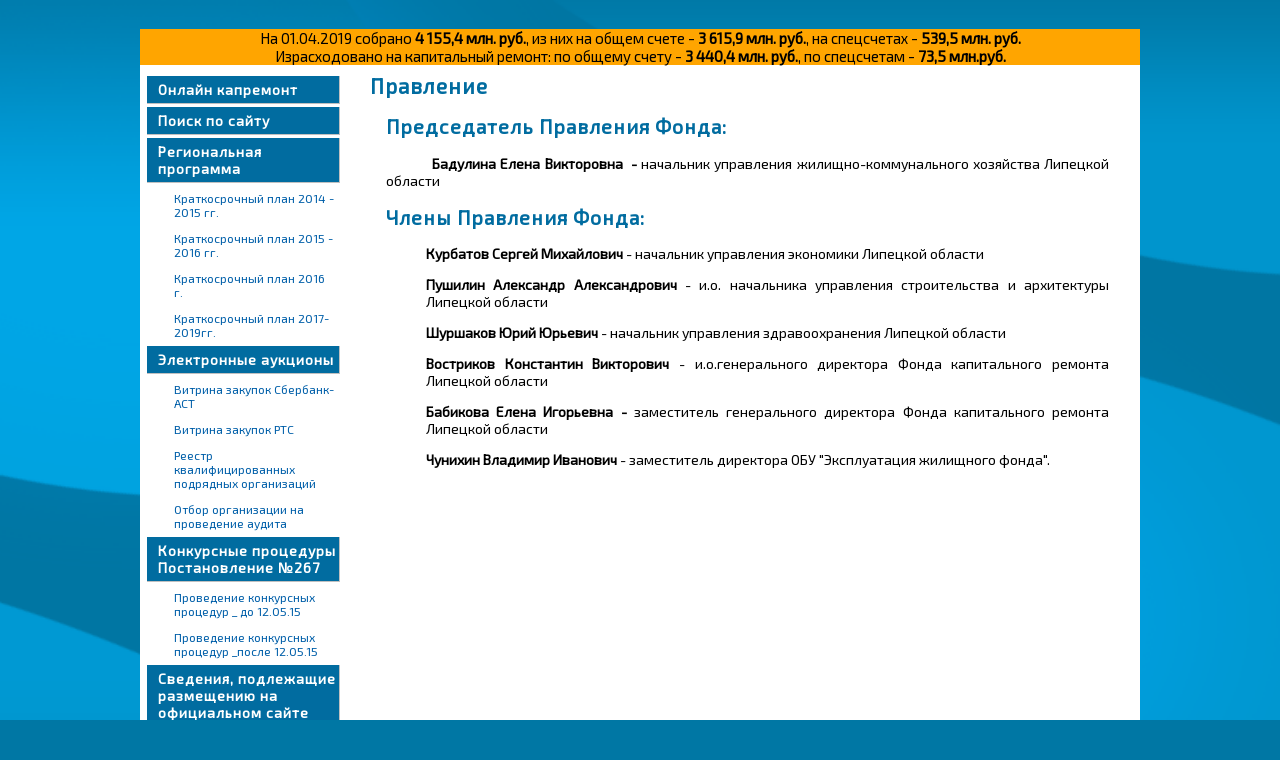

--- FILE ---
content_type: text/html; charset=utf-8
request_url: http://www.oldkapremont.ru/about/p/
body_size: 7384
content:
<!DOCTYPE html PUBLIC "-//W3C//DTD XHTML 1.0 Transitional//EN" 
        "http://www.w3.org/TR/xhtml1/DTD/xhtml1-transitional.dtd">
<html  xmlns="http://www.w3.org/1999/xhtml">
<head>
<meta http-equiv="Content-Type" content="text/html; charset=utf-8" />
<meta http-equiv="Content-Language" content="ru" />
<title>Правление</title> <!-- oldkapremont.ru ::  -->
<link rel="shortcut icon" href="http://oldkapremont.ru/favicon.ico" type="image/x-icon" />
<link rel="ico" href="http://oldkapremont.ru/favicon.ico" type="image/x-icon" />
<meta name="robots" content="all" />
<meta name="description" content="" />
<meta name="copyright" content="&copy; 2005-2026 oldkapremont.ru. All rights reserved.
" />
<meta name="generator" content="CMS DynaCont 2.2 pshenkin.net" />
<link rev="made" href="mailto:webmaster@oldkapremont.ru" />
<meta name="keywords" content="" />
<meta name="author" content="" />
<meta name="yandex-verification" content="6344d6aa500e31b7" />
<link rel="help" href="http://oldkapremont.ru/about" target="_blank" />
<!-- link rel="search" href="http://oldkapremont.ru/search/index.php" / -->
<link rel="alternate" type="application/rss+xml" title="oldkapremont.ru news" href="http://oldkapremont.ru/sys/rss.php?news=y" />
<link rel="alternate" type="application/rss+xml" title="oldkapremont.ru latest articles" href="http://oldkapremont.ru/sys/rss.php" />
<!-- css --> 
<link href="/js/yui/build/calendar/assets/mini.css?ver=20151006181451" rel="stylesheet" type="text/css" media="all" />
<link href="/css/jquery-ui.css?ver=20150311160317" rel="stylesheet" type="text/css" media="all" />
<link href="/css/jquery-ui.icon-font.css?ver=20160628091322" rel="stylesheet" type="text/css" media="all" />
<link href="/ext/design/style.css?ver=20170116124229" rel="stylesheet" type="text/css" media="all" />
<link href="/css/lightslider.css?ver=20160223174753" rel="stylesheet" type="text/css" media="all" />
<link href="/css/lightgallery.css?ver=20170502114856" rel="stylesheet" type="text/css" media="all" />
<link href="/css/Forms.css?ver=20161114195254" rel="stylesheet" type="text/css" media="all" />
<link href="/ext/design/print.css?ver=20090909114428" rel="stylesheet" type="text/css" media="print" />

</head>

<body class=" yui-skin-sam">
<script type="text/javascript" src="/js/yui/build/utilities/utilities.js?ver=20100504183134"></script>
<script type="text/javascript" src="/js/yui/build/container/container_core-min.js?ver=20100504183134"></script>
<script type="text/javascript" src="/js/yui/build/menu/menu-min.js?ver=20100504183136"></script>
<script type="text/javascript" src="/js/yui/build/tabview/tabview-min.js?ver=20100504183136"></script>
<script type="text/javascript" src="/js/yui/build/container/container-min.js?ver=20100504183136"></script>
<script type="text/javascript" src="/js/yui/build/yahoo-dom-event/yahoo-dom-event.js?ver=20100504183134"></script>
<script type="text/javascript" src="/js/yui/build/connection/connection-min.js?ver=20130413170420"></script>
<script type="text/javascript" src="/js/yui/build/datasource/datasource-min.js?ver=20100504183136"></script>
<script type="text/javascript" src="/js/yui/build/json/json-min.js?ver=20100504183134"></script>
<script type="text/javascript" src="/js/yui/build/autocomplete/autocomplete-min.js?ver=20100504183136"></script>
<script type="text/javascript" src="/js/yui/build/element/element-min.js?ver=20100504183136"></script>
<script type="text/javascript" src="/js/yui/build/dragdrop/dragdrop-min.js?ver=20100504183136"></script>
<script type="text/javascript" src="/js/yui/build/resize/resize-min.js?ver=20100504183136"></script>
<script type="text/javascript" src="/utils/fckeditor/fckeditor.js?ver=20090822162446"></script>
<script type="text/javascript" src="/js/utils.js?ver=20170111201804"></script>
<script type="text/javascript" src="/js/md5.js?ver=20070612181617"></script>
<script type="text/javascript" src="/js/loginvalidator_Ru.js?ver=20161110123810"></script>
<script type="text/javascript" src="/js/locale_Ru.js?ver=20161110132118"></script>
<script type="text/javascript" src="/js/Action.js?ver=20150923200456"></script>
<script type="text/javascript" src="/js/FileArchive.js?ver=20130714203903"></script>
<script type="text/javascript" src="/js/Subscription.js?ver=20151115213949"></script>
<script type="text/javascript" src="/js/TAGs.js?ver=20130714203901"></script>
<script type="text/javascript" src="/sys/modules/AssetCalendar/AssetCalendar.js?ver=20151109211539"></script>
<script type="text/javascript" src="/js/jquery.min.js?ver=20160113002041"></script>
<script type="text/javascript" src="/js/jquery-ui.min.js?ver=20151127223024"></script>
<script type="text/javascript" src="/js/lightslider.js?ver=20160301205611"></script>
<script type="text/javascript" src="/js/lightbox.js?ver=20151214082031"></script>
<script type="text/javascript" src="/js/lightgallery.js?ver=20170502114913"></script>
<script type="text/javascript" src="/js/vi.js?ver=20160427212744"></script>
<script type="text/javascript" src="/sys/modules/Forms/Forms.js?ver=20170116223807"></script>
<div id="DC2AjaxerBox" style="display:none; height:1px; overflow: hidden;"><div id="DC2AjaxerNULL"></div><form id="DC2Ajaxer" action="/sys/rpc.php" method="post" enctype="multipart/form-data" style="margin:0px;"><fieldset><input type="hidden" name="DC2AjaxerExtraz" value=""/></fieldset></form></div>




<div class="body-container">
<div class="body-container-left">
<div class="body-container-right">
 
<div id="mySlides">
        <ul id="RecordSlider" class="gallery list-unstyled cS-hidden">

            <li>    
                <a href="http://kapremont48.RU"><img src="http://www.kapremont48.ru/sys/raw.php?o=5601&p=attachment" alt="Фонд капитального ремонта ЛО"  title="Фонд капитального ремонта ЛО"/></a>
            </li>        
   
   <li>    
                <a href="http://www.kapremont48.ru/Vaghn_Inf_sobstv/Category.20170116140608_9715/"><img src="http://www.kapremont48.ru/sys/raw.php?o=5600&p=attachment" alt="размер взноса"  title="Минимальный размер взноса на капитальный ремонт 2017-2019гг"/></a>
            </li>       
   <li>    
                <a href="http://www.kapremont48.ru/about/video/o_nas/"><img src="http://www.kapremont48.ru/sys/raw.php?o=5157&p=attachment" alt="Видео о нас"  title="Как ведется работа по капитальному ремонту"/></a>
                       </li>
<li> 
<a href="http://portal.fkr48.ru/"><img src="http://www.kapremont48.ru/sys/raw.php?o=5176&p=attachment" alt="Веб-портал. Личный кабинет"  title="Веб-портал. Личный кабинет"/></a>
 </li>          
 </ul>
    </div>

<center style="font-family: inherit; font-size: 15px; background-color: rgb(255, 165, 0);">На 01.04.2019 собрано<b>&nbsp;4 155,4 млн. руб.</b>, из них на общем счете -&nbsp;<b>3 615,9 млн. руб.</b>, на спецсчетах -&nbsp;<b>539,5 млн. руб.</b></center><center style="font-family: inherit; font-size: 15px; background-color: rgb(255, 165, 0);">Израсходовано на капитальный ремонт: по общему счету - <b>3 440,4 млн. руб.</b>, по спецсчетам - <b>73,5 млн.руб.</b></center><center style="font-family: inherit; font-size: 15px; background-color: rgb(255, 165, 0);"></b></center>
    
 <script  type="text/javascript">
        $(document).ready(function () {
            var slider = $('#RecordSlider').lightSlider({
                slideMargin: 0,
                adaptiveHeight: false,
                pager: true,
                gallery: false,
                controls: true,
                slideMove: 1,
                autoWidth: false,
                item: 1,
                mode: 'slide',
                // thumbItem:2,
                galleryMargin: 0,
                thumbMargin: 0,
                speed: 1000,
                pause: 5000,
                auto: true,
                pauseOnHover: true,
                freeMove: true,
                loop: true,
                onSliderLoad: function () {
                    $('#RecordSlider').removeClass('cS-hidden');
                }
            });
        });
    </script>
<!-- Content -->
		<div>
			<div class="userinfo">
</div>

		</div>

<div id="columnWrapper">

		<div id="ToolsColumn">

		<div class="SimpleMenuStatic"><a href="/online_kapremont/" class="SimpleMenuItem SimpleMenuFirstItem" title="">Онлайн капремонт</a><a href="/search/" class="SimpleMenuItem" title="">Поиск по сайту</a><a href="/KP_DP/" class="SimpleMenuItem" title="">Региональная программа</a><a href="/KP_DP/2014/" class="MenuLvl2 MenuLvl2FirstItem" title="">Краткосрочный план 2014 - 2015 гг.</a><a href="/KP_DP/2015/" class="MenuLvl2" title="">Краткосрочный план           2015 - 2016 гг.</a><a href="/KP_DP/2016/" class="MenuLvl2" title="">Краткосрочный план 2016 г.</a><a href="/KP_DP/Category.20161031102624_8619/" class="MenuLvl2 MenuLvl2LastItem" title="">Краткосрочный план 2017-2019гг.</a><a href="/615/" class="SimpleMenuItem" title="">Электронные аукционы</a><a href="/615/sber-ast/" class="MenuLvl2 MenuLvl2FirstItem" title="">Витрина закупок Сбербанк-АСТ</a><a href="/615/rts-tender/" class="MenuLvl2" title="">Витрина закупок РТС</a><a href="/615/reestr_podr/" class="MenuLvl2" title="">Реестр квалифицированных подрядных организаций</a><a href="/615/otbor_audit/" class="MenuLvl2 MenuLvl2LastItem" title="">Отбор организации на проведение аудита</a><a href="/tz/" class="SimpleMenuItem" title="">Конкурсные процедуры Постановление №267</a><a href="/tz/tz_do_12.05.15/" class="MenuLvl2 MenuLvl2FirstItem" title="">Проведение конкурсных процедур _ до 12.05.15 </a><a href="/tz/tz_12.05.15/" class="MenuLvl2 MenuLvl2LastItem" title="">Проведение конкурсных процедур _после 12.05.15</a><a href="/svedenia_na_ofsite/" class="SimpleMenuItem" title="">Сведения, подлежащие размещению на официальном сайте</a><a href="/svedenia_na_ofsite/infogaraf/" class="MenuLvl2 MenuLvl2FirstItem" title="">Инфографика по вопросам функционирования системы капремонта</a><a href="/svedenia_na_ofsite/Category.20170113154346_1896/" class="MenuLvl2" title="">Приказ Минстроя России от 30.12.2015 № 965/пр.</a><a href="/svedenia_na_ofsite/Category.20170113154247_9778/" class="MenuLvl2 MenuLvl2LastItem" title="">Приказ Минстроя России от 11.11.2015 № 803/пр. </a><a href="/vn_k/" class="SimpleMenuItem" title="">Внутренний контроль</a><a href="/vn_k/Category.20170116155710_7803/" class="MenuLvl2 MenuLvl2FirstItem" title="">Противодействие коррупции</a><a href="/vn_k/antikor_pol/" class="MenuLvl2" title="">Антикоррупционная политика</a><a href="/vn_k/politika_obr_dan/" class="MenuLvl2" title="">Политика обработки данных</a><a href="/vn_k/sistema_vn_kontr/" class="MenuLvl2" title="">Система внутреннего контроля</a><a href="/vn_k/Category.20170116154556_9925/" class="MenuLvl2 MenuLvl2LastItem" title="">Нормативные правовые акты</a><a href="/Vaghn_Inf_sobstv/" class="SimpleMenuItem" title="">Для жителей</a><a href="/Vaghn_Inf_sobstv/Category.20180126132337_1432/" class="MenuLvl2 MenuLvl2FirstItem" title="">Взаимодействие с общественными организациями</a><a href="/Vaghn_Inf_sobstv/sposob_oplat/" class="MenuLvl2" title="">Способы оплаты</a><a href="/Vaghn_Inf_sobstv/Category.20170303155842_3671/" class="MenuLvl2" title="">Правила эксплуатации газовых систем</a><a href="/Vaghn_Inf_sobstv/Category.20170113152943_5301/" class="MenuLvl2" title="">Рекомендации экспертов, методическая литература, образцы заявлений, протоколов, квитанций</a><a href="/Vaghn_Inf_sobstv/Category.20170113152843_1631/" class="MenuLvl2" title="">Права и обязанности собственников и областного оператора</a><a href="/Vaghn_Inf_sobstv/Category.20170113152417_6315/" class="MenuLvl2" title="">Критерии выбора объектов для проведения капитального ремонта на очередной период</a><a href="/Vaghn_Inf_sobstv/Category.20170116140959_8371/" class="MenuLvl2" title="">Компенсация расходов на уплату взносов на капитальный ремонт</a><a href="/Vaghn_Inf_sobstv/Category.20170116140608_9715/" class="MenuLvl2" title="">Минимальный размер взноса на капитальный ремонт 2017-2019гг</a><a href="/Vaghn_Inf_sobstv/Category.20180109162611_3977/" class="MenuLvl2" title="">Информация о смене способа формирования               (на спец счет и обратно) </a><a href="/Vaghn_Inf_sobstv/reestr_ss/" class="MenuLvl2" title="">Реестр МКД, по которым открыты специальные счета </a><a href="/Vaghn_Inf_sobstv/Category.20170113153502_7517/" class="MenuLvl2 MenuLvl2LastItem" title="">Информация о взыскании задолженности </a><a href="/podr_org/" class="SimpleMenuItem" title="">Для подрядчиков</a><a href="/podr_org/Category.20170113160208_7910/" class="MenuLvl2 MenuLvl2FirstItem" title="       ">ПП-РФ от 01.07.2016 г. № 615</a><a href="/podr_org/Category.20170113160402_2302/" class="MenuLvl2 MenuLvl2LastItem" title="">Реестр подрядных организаций в 2016 г.</a><a href="/law/" class="SimpleMenuItem" title="">Документы</a><a href="/law/rlf/" class="MenuLvl2 MenuLvl2FirstItem" title="">НОРМАТИВНО-ПРАВОВЫЕ АКТЫ</a><a href="/law/predlog/" class="MenuLvl2" title="">ПРЕДЛОЖЕНИЯ о проведении капитального ремонта</a><a href="/law/uprav/" class="MenuLvl2" title="">Для управляющих компаний</a><a href="/law/reports/" class="MenuLvl2" title="">ОТЧЕТЫ И РЕЗУЛЬТАТЫ КОНТРОЛЬНЫХ МЕРОПРИЯТИЙ</a><a href="/law/Spc/" class="MenuLvl2" title="">Для специальных счетов</a><a href="/law/cdf/" class="MenuLvl2 MenuLvl2LastItem" title="">Учредительные документы фонда, свидетельство СРО</a><a href="/about/mission/" class="SimpleMenuItem SimpleMenuSelected" title="">О фонде</a><a href="/about/priem/" class="MenuLvl2 MenuLvl2FirstItem" title="">График приёма</a><a href="/about/cont/" class="MenuLvl2" title="">Контакты</a><a href="/about/struct/" class="MenuLvl2" title="">Структура</a><a href="/about/video/" class="MenuLvl2" title="">Видео</a><a href="/about/mission/" class="MenuLvl2" title="">Цель и функции</a><a href="/about/presentation/" class="MenuLvl2" title="">Презентация</a><a href="/about/ceo/" class="MenuLvl2" title="">Руководство Фонда капитального ремонта</a><a href="/about/ps/" class="MenuLvl2" title="">Попечительский Совет </a><a href="/about/p/" class="MenuLvl2selected" title="">Правление</a><a href="/about/vacancy/" class="MenuLvl2 MenuLvl2LastItem" title="">Вакансии</a><a href="/news/" class="SimpleMenuItem" title="">Новости</a><a href="/qa/" class="SimpleMenuItem" title="">Часто задаваемые вопросы/разъяснения экспертов</a><a href="/profile/" class="SimpleMenuItem SimpleMenuLastItem" title=""></a></div>

		<div style="text-align:center;">

 <a href="http://artamonovigor.ru/"   target="_blank" style="display:block; margin: 3px 0 17px 0;"><img width="180" height="70" border="0" src="http://www.kapremont48.ru/sys/raw.php?o=5719&p=attachment" alt="Сайт ВРИО главы Администрации Липецкой области" title="Развиваем Липецкую область вместе" /></a>
			<a href="https://www.gosuslugi.ru/"   target="_blank" style="display:block; margin: 3px 0 17px 0;"><img width="180" height="70" border="0" src="http://www.kapremont48.ru/sys/raw.php?o=5729&p=attachment"         alt="ГОСУСЛУГИ РФ" title="Электронное правительство" /></a>
                        <a href="http://www.kapremont48.ru/615/sber-ast/"   target="_blank" style="display:block; margin: 3px 0 17px 0;"><img width="180" height="70" border="0" src="/ext/design/images/vitrina_2.png"         alt="Витрина закупок ФКР Липецкой области Сбербанк-АСТ" title="Постановление №615" /></a>
                        <a href="http://zakupki.fkr48.ru/"   target="_blank" style="display:block; margin: 3px 0 17px 0;"><img width="180" height="70" border="0" src="/ext/design/images/vitrina_3.png"         alt="Витрина закупок ФКР Липецкой области РТС тендер" title="Постановление №615" /></a>
                        <a href="http://www.kapremont48.ru/615/reestr_podr/"   target="_blank" style="display:block; margin: 3px 0 17px 0;"><img width="180" height="70" border="0" src="/ext/design/images/vitrina_4.png"         alt="Реестр квалифицированных подрядных организаций" title="Постановление №615" /></a>
                        <a href="http://pgu48.ru/"   target="_blank" style="display:block; margin: 3px 0 17px 0;"><img width="180" height="70" border="0" src="http://www.kapremont48.ru/sys/raw.php?o=5382&p=attachment"         alt="ГОСУСЛУГИ. Липецкая область" title="Портал Госуслуг Липецкой области" /></a>
                        <a href="http://admlip.ru/"           target="_blank" style="display:block; margin: 3px 0 17px 0;"><img width="180" height="70" border="0" src="/ext/design/images/ico_adm_lip_obl.png"     alt="Администрация Липецкой области" title="Администрация Липецкой области" /></a>
			<a href="http://gkhlipetsk.ru/"       target="_blank" style="display:block; margin: 3px 0 17px 0;"><img width="180" height="70" border="0" src="/ext/design/images/ico_upr_kx_lip_obl.png"  alt="Управление жилищно-коммунального хозяйства Липецкой области" title="Управление жилищно-коммунального хозяйства Липецкой области" /></a>
			<a href="http://www.minstroyrf.ru//" target="_blank" style="display:block; margin: 3px 0 17px 0;"><img width="180" height="70" border="0" src="/ext/design/images/ico_minstroy_rf.png"     alt="Министерство строительства и жилищно-коммунального хозяйства Российской Федерации" title="Министерство строительства и жилищно-коммунального хозяйства Российской Федерации" /></a>
			<a href="http://www.fondgkh.ru/"      target="_blank" style="display:block; margin: 3px 0 17px 0;"><img width="180" height="70" border="0" src="/ext/design/images/ico_gk_fond_sod_ref.png" alt="ГК Фонд содействия реформированию ЖКХ" title="ГК Фонд содействия реформированию ЖКХ" /></a>
			<a href="http://www.reformagkh.ru/"   target="_blank" style="display:block; margin: 3px 0 17px 0;"><img width="180" height="70" border="0" src="/ext/design/images/ico_ref_jkx.png"         alt="Реформа ЖКХ" title="Реформа ЖКХ" /></a>
                        
                 <a href="http://admlip.ru/activities/zdorovyy-region/"   target="_blank" style="display:block; margin: 3px 0 17px 0;"><img width="180" height="70" border="0" src="http://www.kapremont48.ru/sys/raw.php?o=5316&p=attachment"         alt="Здоровый регион" title="Здоровый регион" /></a>


                <div style="width:168px;owerflow:hidden;margin:37px auto;">

                <!-- Gismeteo informer START -->
<!--
                <link rel="stylesheet" type="text/css" href="http://www.gismeteo.ru/static/css/informer2/gs_informerClient.min.css">
                <div id="gsInformerID-uE6fIeu5215401" class="gsInformer" style="width:168px;height:279px">
                  <div class="gsIContent">
                   <div id="cityLink">
                     <a href="http://www.gismeteo.ru/city/daily/4437/" target="_blank">Погода в Липецке</a>
                   </div>
                   <div class="gsLinks">
                     <table>
                       <tr>
                         <td>
                           <div class="leftCol">
                             <a href="http://www.gismeteo.ru" target="_blank">
                               <img alt="Gismeteo" title="Gismeteo" src="http://www.gismeteo.ru/static/images/informer2/logo-mini2.png" align="absmiddle" border="0" />
                               <span>Gismeteo</span>
                             </a>
                           </div>
                           <div class="rightCol">
                             <a href="http://www.gismeteo.ru/city/weekly/4437/" target="_blank">Подробнее</a>
                           </div>
                           </td>
                        </tr>
                      </table>
                    </div>
                  </div>
                </div>
                <script src="http://www.gismeteo.ru/ajax/getInformer/?hash=uE6fIeu5215401" type="text/javascript"></script>
-->
                <!-- Gismeteo informer END -->
                </div>



	</div>
</div>

	<div id="MainColumn" class="inBlue"> 
		<h1>Правление</h1>
		<h2>Председатель Правления Фонда:</h2>
<p>&nbsp; &nbsp; &nbsp; &nbsp; &nbsp; &nbsp;<strong>Бадулина Елена Викторовна&nbsp; -</strong> начальник управления жилищно-коммунального хозяйства Липецкой области</p>
<h2>Члены Правления Фонда:</h2>
<p style="margin-left: 40px;"><strong>Курбатов Сергей Михайлович</strong> - начальник управления экономики Липецкой области</p>
<p style="margin-left: 40px;"><strong>Пушилин Александр Александрович</strong> - и.о. начальника управления строительства и архитектуры Липецкой области</p>
<p style="margin-left: 40px;"><strong>Шуршаков Юрий Юрьевич </strong>- начальник управления здравоохранения Липецкой области</p>
<p style="margin-left: 40px;"><b>Востриков Константин Викторович</b> - и.о.генерального директора Фонда капитального ремонта Липецкой области</p>
<p style="margin-left: 40px;"><b>Бабикова Елена Игорьевна -</b>&nbsp;заместитель генерального директора Фонда капитального ремонта Липецкой области&nbsp;</p>
<p style="margin-left: 40px;"><strong>Чунихин Владимир Иванович </strong>- заместитель директора ОБУ &quot;Эксплуатация жилищного фонда&quot;.</p>
<p style="margin-left: 40px;">&nbsp;</p> 
		
		
		 
	</div>
</div>

	<div class="page-footer">
			<div class="top-text-menu"><a href="/"><img src="/images/16x16/home.png" alt="На главную страницу!" title="На главную страницу!" width="16" height="16" border="0" style="vertical-align:-3px;"/></a>&gt;<a href="/about/">О фонде</a>&gt;<a href="/about/p/">Правление</a></div>
		</div>

	<div class="page-footer">
		&copy; 2026, <b>info<i>@</i>kapremont48<i>.</i>ru</b> Телефон/ факс: 370 166<br/>
		<a href="/contacts/" title="подробная информация о контактах">Адрес: г.Липецк ул.Советская, д. 3, 1 этаж.</a>
	</div>

</div>
</div>
</div>


<script type="text/javascript">
function DC2_FixFloating(){
mH = Math.max(document.getElementById('ToolsColumn').clientHeight,Math.max(document.getElementById('RightColumn').clientHeight,document.getElementById('MainColumn').clientHeight))+'px';
document.getElementById('ToolsColumn').style.minHeight=mH;
document.getElementById('MainColumn').style.minHeight=mH;
document.getElementById('RightColumn').style.minHeight=mH;
}
/* DC2_FixFloating(); */
</script>

<script type='text/javascript'>
(function(){ var widget_id = 'sn0XXEbKFt';
var s = document.createElement('script'); s.type = 'text/javascript'; s.async = true; s.src = '//code.jivosite.com/script/widget/'+widget_id; var ss = document.getElementsByTagName('script')[0]; ss.parentNode.insertBefore(s, ss);})();
</script>


<!-- Yandex.Metrika counter -->
<script type="text/javascript">
    (function (d, w, c) {
        (w[c] = w[c] || []).push(function() {
            try {
                w.yaCounter34144515 = new Ya.Metrika({
                    id:34144515,
                    clickmap:true,
                    trackLinks:true,
                    accurateTrackBounce:true,
                    webvisor:true,
                    trackHash:true
                });
            } catch(e) { }
        });

        var n = d.getElementsByTagName("script")[0],
            s = d.createElement("script"),
            f = function () { n.parentNode.insertBefore(s, n); };
        s.type = "text/javascript";
        s.async = true;
        s.src = "https://mc.yandex.ru/metrika/watch.js";

        if (w.opera == "[object Opera]") {
            d.addEventListener("DOMContentLoaded", f, false);
        } else { f(); }
    })(document, window, "yandex_metrika_callbacks");
</script>
<noscript><div><img src="https://mc.yandex.ru/watch/34144515" style="position:absolute; left:-9999px;" alt="" /></div></noscript>
<!-- /Yandex.Metrika counter -->

 <script type="text/javascript">
                  (function(d, t, p) {
                  var j = d.createElement(t); j.async = true; j.type = "text/javascript";
                  j.src = ("https:" == p ? "https:" : "http:") + "//stat.sputnik.ru/cnt.js";;
                  var s = d.getElementsByTagName(t)[0]; s.parentNode.insertBefore(j, s);
                  })(document, "script", document.location.protocol);
                  </script>
<!-- 5.6.40-60+0~20220627.67+debian9~1.gbp1f7ffd -->
</body>
</html>


--- FILE ---
content_type: text/css
request_url: http://www.oldkapremont.ru/ext/design/style.css?ver=20170116124229
body_size: 8128
content:
/*
@import url("/ext/design/font/stylesheet.css");
*/

@import url(http://fonts.googleapis.com/css?family=Exo+2:400italic,400&subset=cyrillic,latin);


body {
    font-size: 14px;
    font-family:  "Exo 2", Verdana, Helvetica, sans-serif; /* , calibri, Tahoma */
    margin:0;
    padding:0;
    background-color: #0077a4 ; /* #5a87c5; */ /* #7ebbda; */ /* #d1edf0;  */
    color: #000;
	background-image: url(/ext/design/images/pg_bkg.png);
    background-position: top center;
	background-size: 100%; 
	background-repeat: repeat;
	background-attachment:fixed;
}

* {
    box-sizing: border-box;
} 


div.body-container {
    max-width: 1000px;
    min-width: 600px;
    margin: 0 auto 7px auto;
/*	border-left: 1px solid #777; */
    /* background-color:#ffffff;*/
    /* background-image: url(/ext/design/images/left_gradient_border.png); */
    background-position: top left;
    background-repeat: repeat-y;
}

div.body-container-left {
/*	margin-left: 26px;*/
/*    background-image: url(/ext/design/images/right_gradient_border.png); 
    background-position: top right;
    background-repeat: repeat-y;
*/
/*	border-right: 1px solid #777; */
}

div.body-container-right {
	margin-right: 0px;
}

a {
    color: #444444;
/*    padding:1px; */
}

a:visited {
    color: #444444;
}

a:hover {
/*
    background-color: #469;
    color: #ffffff;
*/
}

/*
div.page-content-main-part a[target="_blank"] {
    padding-left: 20px;
    background-image:url('/images/icons-mvup-16.png');
    background-position: left center;
    background-repeat:no-repeat;
}
*/



select, button, input, textarea{
    font-weight:normal;
    vertical-align:middle;
    color:#000;
}


select,
button,
input[type="submit"],
input[type="reset"],
input[type="text"],
input[type="password"],
textarea
{
    border-top:1px solid #606060;
    border-left:1px solid #606060;
    border-bottom:1px solid #aaa;
    border-right:1px solid #aaa;
}

select:hover,
button:hover,
input[type="submit"]:hover,
input[type="reset"]:hover,
input[type="checkbox"]:hover,
input[type="text"]:hover,
input[type="password"]:hover,
textarea:hover
{
}

button,
input[type="submit"],
input[type="reset"],
input[type="button"],
input[type="image"] {
    background-color: #eeeeff;
    border-top:1px solid #aaa;
    border-left:1px solid #aaa;
    border-bottom:1px solid #606060;
    border-right:1px solid #606060;
    font-weight: bold;
    padding: 3px;
}

button:hover,
input[type="submit"]:hover,
input[type="reset"]:hover,
input[type="button"]:hover,
input[type="image"]:hover {
    background-color: #e8f2ff;
    background-image: url('/images/btn26hover.png');
    background-repeat:repeat-x;
    background-position:bottom;
    border-top:1px solid #3366bb;
    border-left:1px solid #3366bb;
    border-bottom:1px solid #003399;
    border-right:1px solid #003399;
}

button,
input[type="image"] {
    margin:1px;
    padding:2px;
}

form#ProjectChecklistShortEditForm table tr td sup{
    font-weight: bold;
    color:#cc3300;
    font-size: 12px;
}

h1{
    color: #016ca0; /* #016ca0; */
	margin-top: 0px;
/*    text-shadow: 1px 1px 1px #aaa; */
}

h2,h3,h4,h5,h6{
    color: #016ca0; /*434241 #016ca0;  006da0*/
/*    text-shadow: 1px 1px 1px #aaa; */
}


h3 {
	margin: 0;
}

h1 { font-size: 150%; letter-spacing: 1px; }
h2,
h2 a,
h2 a:hover
   { font-size: 140%; letter-spacing: 1px; }
h3 { font-size: 130%; letter-spacing: 1px; }
h4 { font-size: 120%; }
h5 { font-size: 110%; }
h6 { font-size: 100%; }


.Glossary h2 {
	border: 1px solid #aaa;
	border-radius: 32px;
	float: left;
	margin: 0 15px 15px 0;
	padding: 15px 25px;
}

.Glossary strong {
	font-size: 110%;
	letter-spacing: 1px;
	font-style: italic;
}

#DynacontDebugPannel {
    overflow: auto;
    height: 200px;
    margin: 1px;
    padding: 5px;
    border: 1px solid #aaa;
    background-color: white;
    color: black;
}


/*
    static menu
*/
div.staticMenu  {
    border: 1px solid #016ca0;
    padding: 0px;
    margin: 0px 0px 5px 0px;
    clear: both;
    height: 24px;
    background-color: #99CCFF;
    width: 945px;
}

#staticMenu ul {
    float: left;
    list-style:none;
    margin: 0;
    padding: 0;
}

#staticMenu li {
    float: left;
    white-space:nowrap;
    height: 17px;
    margin: 0;
    padding: 3px 0px 3px 0px;
    border-right: 1px solid #016ca0;
    color: #444444;
}

#staticMenu a {
    font-weight: bold;
    color: #ffffff;
    text-decoration:none;
    padding: 3px 7px 3px 7px;
    background-color: #444444;
}



/*
Main  menu
*/
/*
Pseudostatic menu
*/

div.SimpleMenuStatic {
    max-width: 200px;
    padding: 0px 0px 0px 0px;
    overflow:hidden;
    margin-bottom:23px;
}


div.SimpleMenuStatic a.SimpleMenuFirstItem,
div.SimpleMenuStatic a.SimpleMenuItem
{
/*    background-color: #eeeef0;
    color:#21536A;
*/
	background-color: #016CA0;
	color: white;

    border-top: 0px;
    border-left: 0px;
    border-right:1px solid silver;
    border-bottom:1px solid silver;
    display:block;
    font-weight:bold;
    letter-spacing: 1px;
    padding:5px 3px 5px 11px;
    text-decoration:none;
    background-position: top left;
    margin: 0 0 3px 0;
    font-size: 14px;
}

div.SimpleMenuStatic a.SimpleMenuFirstItem{
}

div.SimpleMenuStatic a.SimpleMenuSelected {
    background-color: #7ebbda; /* #D8E8F2; */
    color: #000;
    background-image:none;
}

div.SimpleMenuStatic a.SimpleMenuFirstItem:hover,
div.SimpleMenuStatic a:hover
{
    background-color: #7ebbda;
    color: #000;
    text-decoration:none;
    cursor: pointer;
}

div.SimpleMenuStatic a.MenuLvl2 {
    color:#005FA9;
    display:block;
    margin: 0 0 1px 16px;
    padding:5px 3px 5px 11px;
    border-top: 0px;
    border-left: 0px;
    border-right:1px solid transparent;
    border-bottom:1px solid transparent;
    font-size: 12px;
    text-decoration:none;
}

div.SimpleMenuStatic a.MenuLvl2:hover {
    background-color: #7ebbda;
    color: #000;
    text-decoration:none;
    cursor: pointer;
    border-right:1px solid silver;
    border-bottom:1px solid silver;
}

div.SimpleMenuStatic a.MenuLvl2selected{
    background-color: #7ebbda;
    color: #000;
    display:block;
    margin: 0 0 1px 16px;
    padding:5px 3px 5px 11px;
    font-size: 12px;
    border-right:1px solid silver;
    border-bottom:1px solid silver;
	text-decoration:none;
}






/*
    main menu
*/
div.MainMenu  {
    border: 1px solid #AAAAAA;
    padding: 0px;
    margin: 0px 0px 5px 0px;
    background-color: #FFFFDD;
}

#MainMenu ul {
    list-style:none;
    /*    height: 100%; */
    width: 100%;
    margin: 0;
    padding: 0;
}

#MainMenu li {
    float: none;
    white-space:nowrap;
    margin: 0;
    padding: 5px 0px 5px 0px;
    color: #444;
}

#MainMenu li:hover, #MainMenu li.selected {
    float: none;
    white-space:nowrap;
    margin: 0;
    padding: 5px 0px 5px 0px;
    color: #FFFF66;
    background-color: #000099;
}

#MainMenu li.MenuLvl2 {
    float: none;
    white-space:nowrap;
    margin: 0;
    padding: 5px 0px 5px 25px;
}

#MainMenu li.MenuLvl2:hover, #MainMenu li.MenuLvl2selected {
    float: none;
    white-space:nowrap;
    margin: 0;
    padding: 5px 0px 5px 25px;
    color: #FFFF66;
    background-color: #000099;
}


#MainMenu a {
    color: #444;
    text-decoration:none;
    font-weight: bold;
    padding: 5px;
    width: 140px;
}


#MainMenu li.MenuLvl2:hover a, #MainMenu li.MenuLvl2 a:hover,  #MainMenu li.MenuLvl2selected a,
#MainMenu li:hover a, #MainMenu li a:hover,  #MainMenu li.selected a
{
    color: #FFFF66;
    background-color: #000099;
}

/*
** Dynamic menu
*/
#SiteMainMenuBlock{
    margin:0;
    padding:0;
}

#SiteMainMenu  {
    margin: 0px 0px 0px 0px;
    letter-spacing: 1px;

}

#SiteMainMenu div.bd {
    background-color: #016ca0;
    padding: 0px;
    vertical-align:middle;
    border-bottom: 1px solid #016ca0;
    border-top: 1px solid #016ca0;
    border-right: 1px solid #016ca0;
}

#SiteMainMenu div.bd ul {
    padding:0px;
}

.yui-skin-sam .yuimenu .bd {
    border: none;
}

#SiteMainMenu a.yuimenuitemlabel {
    color: #ffffff;
}

#SiteMainMenu a.yuimenuitemlabel-selected,
#SiteMainMenu a.yuimenuitemlabel-checked-selected,
#SiteMainMenu a.yuimenuitemlabel-hassubmenu-selected,
#SiteMainMenu a.yuimenubaritemlabel-selected,
#SiteMainMenu a.yuimenubaritemlabel-hassubmenu-selected
{
    background-color: #7EBBDA; /* #469; */
    color: black ; /* #434241; */
}

.yui-skin-sam .yuimenubar {
    border: 0px solid white;
}

.yui-skin-sam .yuimenu ul {
    border: 0px solid white;
    border-style: none;
    border-color: white;
    width: 100%;
}


.yui-skin-sam .yuimenubaritemlabel  {
    padding: 6px 31px 6px 31px;
}

.yui-skin-sam .yuimenuitemlabel  {
    padding: 6px 20px 6px 20px;
}

.yui-skin-sam .yuimenubaritemlabel{
    border-style:none;
}


.yui-skin-sam .yui-menu-shadow-visible{
    background-color:#000;
    opacity:.12;
    filter:alpha(opacity=12); 
}


div.MainMenuContainer {
}


/*
    /mainmenu
*/



.CategoryArticleContainer {
    display: table-row;
}

.CategoryMainText {
    padding-top: 5px;
    padding-left: 30px;
}

/*
glossary
*/
.GlossaryLetters {
    overflow: auto;
    margin: 3px;
    padding: 1px;
    border: 0px solid #aaa;
}

.GlossaryLetter {
    float: left;
    margin: 7px;
    padding: 7px;
    width: 18px;
    height: 18px;
    text-align: center;
    border: 1px solid #aaa;
}

.GlossaryLetter:hover {
    background-color: #e8f2ff;
    background-image: url('/images/btn26hover.png');
    background-repeat:repeat-x;
    background-position:bottom;
    cursor: pointer;
}


.ArticleBody {
    padding-left: 10px;
}


.SiteTitleText {
    font-size: 200%;
    color: #444444;
    letter-spacing: 3px;
    text-transform: uppercase;
}


.page-header {
    /* display:none;*/
    height: 180px;
    background-image: url(/ext/design/images/header1000x180px-8.png);
    background-position: top left;
    background-repeat: no-repeat;
    background-color: transparent;
    text-align: right;
    cursor: pointer;
    padding-top: 5px;
	overflow:hidden;
}

.top-text-menu {
	float:right;
    padding: 5px 11px 5px 11px;
	border-top: 1px solid #aaa;
    margin: 5px 11px 0 0;
    text-align: right;
}

.top-text-menu a {
    padding: 1px 7px;
}


.page-footer {
    clear:both;
/*
    border-top: 1px solid #016ca0;
    border-left: 1px solid #016ca0;
    border-right: 1px solid #016ca0;
*/
    padding: 11px 0 7px 0;
    text-align:center;
    /*
    background-image: url('/images/logo/dc2.png');
    background-position: right center;
    background-repeat:no-repeat;
    */

    background-color: white;

    letter-spacing:2px;
    overflow: auto;
}
 


#columnWrapper {
	padding-top:3px;
	padding-bottom:3px;
	background-color: #fff;
	overflow: auto;
	width:100%;
/*
 opacity:0.9;
  filter:alpha(opacity=90);	
*/
}

#ToolsColumn{
    float: left;
    width: 200px;
    margin: 0px;
    padding: 0 0 7px 7px;
}

#MainColumn{
    margin: 0px 0px 0px 220px;
    padding: 0 31px 7px 26px;
	min-height:600px;
}

#MainColumnSingle,
#MainColumn1{
    margin: 0px 0px 0px 0px;
    padding: 0 31px 7px 26px;
	min-height:600px;
}

#MainColumn3{
    margin: 0px 200px 0px 220px;
    padding: 0 26px 7px 26px;
	min-height:600px;
}


#MainColumnSingle table,
#MainColumn1 table,
#MainColumn table,
#MainColumn3 table
{
	border-collapse: collapse;
	border-color: #aaa;
}

#MainColumnSingle table td,
#MainColumn1 table td,
#MainColumn table td,
#MainColumn3 table td
{
	border-color: #aaa;
}

#MainColumnSingle table th,
#MainColumn1 table th,
#MainColumn table th,
#MainColumn3 table th
{
	border-color: #aaa;
}

#MainColumn h1 {
    margin-left: -32px;
	margin-top: -3px;
    padding-left: 16px;
}

#MainColumnSingle p,
#MainColumn1 p,
#MainColumn p,
#MainColumn3 p
{
	text-align: justify;
    /*
	letter-spacing: 1px;
        line-height: 110%;
    */
}

#MainColumn pre {
    border: 1px solid #016ca0;
    background-color: #f0ffff;
    color: #000;
    margin-left: 20px;
    padding: 7px;
    max-height: 500px;
    overflow: scroll;
}

#MainColumn ul li {
/*    list-style-image:url(/images/icons-nav-next.png); */
}

#RightColumn{
    float: right;
    width: 180px;
    margin: 0px;
    padding:  0px 10px 5px 5px;
    /*
        min-height: 600px;
    */
}

#RightColumn h3 {
	font-weight: normal;
	font-size: 16px;
	display: block;
	padding: 0px 7px 5px 0px;
	margin: 27px 0px 0px 0px;
}

#RightColumn p {
	margin: 0.5em 0px 1em 0px;
}

.userinfo{
    margin: 0;
    padding: 3px 7px 5px 7px;
    vertical-align: middle;
	background-color: white;
}



.userinfo, .userinfo td, .userinfo input, .userinfo b {
}


.hr {
    background-color: #663300;
    height: 1px;
    border: 0px;
    padding: 0px;
    margin: 1px 0px 1px 0px;
    clear: both;
}

hr {
    height: 1px;
    border-top: 1px solid  #006600;
}

/*
** Tabs
*/
.yui-skin-sam .yui-navset .yui-nav li, .yui-skin-sam .yui-navset .yui-navset-top .yui-nav li {
    margin: 0 2px 0 0;
}

.yui-skin-sam .yui-navset .yui-nav .selected, .yui-skin-sam .yui-navset .yui-navset-top .yui-nav li .selected {
    margin: 0 2px 0 0;
}

.yui-skin-sam .yui-navset .yui-nav, .yui-skin-sam .yui-navset .yui-navset-top .yui-nav {
    border-width: 0 0 3px 0;
}

.yui-skin-sam .yui-navset .yui-content, .yui-skin-sam .yui-navset .yui-navset-top .yui-content {
    background-color: #fff;
}

/*
** Navigation path
*/

.NavigationPath {
    margin: 0px 0px 2px 0px;
    padding: 3px;
}

.NavigationPath a {
    padding: 3px;
}

.MainText p {
    margin: 0px 0px 7px 0px;
    padding: 0px;
}


#CategoryListContainer h2 {
    border-bottom: 1px dotted #016ca0;
    padding-left: 16px;
}

#CategoryListContainer ul {
    margin: 5px 0px 5px 64px;
    padding: 0px;
}

.CategoryAnnotation,
.ArticleAnnotation {
    list-style: none;
    padding: 0px 0px 5px 11px;
    margin: 0px 0px 27px 0px;
    cursor: pointer;
    border-left: 3px solid #fff;
    display: block;
}

.CategoryAnnotation p,
.ArticleAnnotation p {
	margin: 0;
}



.ArticleAnnotation {
    min-height: 70px;
}

.CategoryAnnotation:hover,
.ArticleAnnotation:hover {
    border-left: 3px solid #434241; /* #7ebbda;*/  /* #016ca0; */
/*	border-radius: 7px;*/
	background-color: #eee;
}

.CategoryAnnotationNoView,
.ArticleAnnotationNoView {
    list-style: none;
    padding-left: 10px;
}

.CategoryAnnotationNoView:hover,
.ArticleAnnotationNoView:hover
{
    background: #99ff99;
}

.CategoryAnnotation h3 {
    margin: 0px;
    padding: 0px;
	font-weight:normal;
	letter-spacing: 1px;
}

.CategoryCompact {
    text-indent: -32px;
    margin-left: 32px;
}


#ArticleListContainer {
    margin-left: 10px;
}

#ArticleListContainer ul {
    margin: 0px;
    padding: 0px;
}


/*
Gallery
*/

#GalleryListContainer {
    margin: 0px;
}

#GalleryListContainer ul {
    margin:0px; padding:0;
}

.GalleryAnnotation{
    list-style: none;
    margin: 5px 0px 5px 0px;
}

.GalleryDescription{
    cursor: pointer;
}


.GalleryAnnotation:hover {
}

.GalleryAnnotation h3{
    margin-left: -30px;
}


.GalleryThumbnailsContainer {
}

.clickable {
    cursor: pointer;
}


.GalleryImage{
    width: 300px;
    min-height: 310px;
    overflow: auto;
    float: left;
    text-align: center;
    margin: 0px 15px;
    padding: 15px;
    border: 1px solid white;
}

div.GalleryImage:hover{
    border: 1px dotted #800000;
}

div.GalleryImage img.clickable {
    max-height: 200px;
}

div.GalleryImage h4 {
    font-weight: normal;
}


/*
*/

.news {
    padding: 7px;
    margin: 5px 0px 5px 0px;
}

.newsitem {
    margin: 0px 0px 0px 0px;
    padding: 0px 0px 0px 5px;
    /*
      border-bottom: 1px solid #016ca0;
    */
}
.newsitem-title{
    padding: 5px 5px 5px 0px;
    border-bottom:1px dotted #aaa;
}

.news-sidebar {
    margin: 0px;
    padding: 0px;
    vertical-align: top;
}

.news-sidebar ul li {
    list-style: none;
    border-left: solid 1px #016ca0;
/*    border-bottom: solid 1px #016ca0;*/
/*    padding-left: 5px;*/
    margin-left: -20px;
    margin-right: 0px;
    display:block;
}

.news-sidebar ul li a,
.news-sidebar ul li ul li a
{
    padding: 3px 0px 3px 7px;
    text-decoration: none;
    display:block;
    width: 100%;
}

.news-sidebar ul li ul li{
    list-style: none;
    border-left: solid 1px #016ca0;
    border-bottom: solid 0px #016ca0;
    padding-left: 5px;
    margin-left: -5px;
    display:block;
}

.news-sidebar ul li a:hover,
.news-sidebar ul li ul li:hover a,
.news-sidebar ul li ul li a:hover{
    background-color: #469; color: #ffffff;
}

.block-title,
.news-title {
/*
    margin: 5px -10px 15px -25px;
    padding: 5px 5px 5px 15px;
    text-align: left;
    color: white;
    background-color: #016ca0;
*/
}

.news-date
{
    font-style: italic;
}

.news-item {
    padding: 0px 0px 11px 0px;
}


div.Event {
	overflow: auto;
	margin-bottom: 5px;
}


div.EventDate {
	float: left;
	border: 1px solid #aaa;
	border-radius: 11px;
	padding: 3px 7px;
	text-align:center;
	margin: 0 7px 7px 0;
}


/*
*/
.advertisements {
    padding: 7px;
    margin: 5px 0px 5px 0px;
}

.adbody{
    margin: 10px 0px 10px 0px;
    padding: 10px 3px 10px 3px;
    border: 1px solid #acc;
    background: white;
}

.adbody a{
    text-decoration: none;
}


/*
** YUI styling for search+autocomplete box...
*/
.SearchContainer .yui-ac-content {position:absolute;border:1px solid #404040;background:#fff;overflow:hidden;z-index:9050;}
.SearchContainer .yui-ac-shadow {position:absolute;margin:.5em;width:100%;background:#a0a0a0;z-index:9049;}
.SearchContainer ul {padding:0px; margin: 0px; list-style: none;}
.SearchContainer li {padding:3px; margin: 0px; list-style: none; cursor:default; white-space:nowrap;}
.SearchContainer li.yui-ac-highlight {background:#b0ffff;}
.SearchContainer li.yui-ac-prehighlight {background:#ffff00;}

/*
    background: #DDDDDD;
*/
.compactBTN {
    margin: 1px 1px 1px 1px;
    padding: 1px 3px 2px 2px;
    height: 34px;
    width: 38px;
    text-align: center;
    vertical-align: middle;
    background: #D4D0C8;
}

.compactBTNminor {
    margin: 1px 2px 1px 2px;
    padding: 1px 3px 2px 2px;
    height: 26px;
    width: 30px;
    text-align: center;
    vertical-align: middle;
    background: #D4D0C8;
}


/*
inherited from admin.css
*/

ul.compact  {
    margin-left: 16px;
    list-style : square;
}

table.compactTABLE, .compactTABLE {
    border: 1px solid #aaa;
    border-collapse: collapse;
    background-color: #ffffff;
    margin-top: 3px;
    margin-bottom: 3px;
}

.compactTABLE td, .compactTABLE th {
    border: 1px solid #aaa;
    padding: 3px 5px;
}

.compactTABLE th {
	border: 1px solid #aaa;
	background-image: url('/ext/design/images/backgrounds/th-navy.png');
        background-position: bottom left;
        background-repeat: repeat-x;
        background-color: #e8f2ff;
        font-weight: bold;
}

.compactTABLE th a, .compactTABLE td a {
    text-decoration: none;
}


th.compactTD, td.compactTD, .compactTD{
    border: 1px solid #aaa;
    vertical-align: top;
    border-collapse: collapse;
}

#FileArchive {
}

#FileArchiveContainer {
}

#ArchiveFileList_Pager {
}

tr.DC_Row0:hover,
tr.DC_Row1:hover,
tr.reg:hover, .reg-over,
tr.reg0:hover, .reg0-over,
tr.reg1:hover, .reg1-over {
        background-color: #e8f2ff;
}

.reg0, .reg {background-color: #ffffff; padding: 3px; }
.reg1 { background-color: #F6F8F9;  padding: 3px; }

.regSelected { background-color: #f0fff0;  padding: 3px; }

tr.reg:hover, tr.reg0:hover, tr.reg1:hover {
        background-color: #e8f2ff;
}



/*
    Calendar
*/

#CalendarContainer,
.CalendarContainer {
    margin: 5px 0px 15px 0px;
    padding: 7px;
    vertical-align: middle;
    text-align: center;
float:right;
}

.CalendarContainer table,
table.Calendar {
    border-collapse:collapse;
    border-color: #fff;
    border: none;
}

table.Calendar td {
    text-align: center;
    width: 18px;
    height: 24px;

    border-color: #fff;
    border: none;
    
    padding: 1px 4px;
}

table.Calendar th {
    font-weight: bold;
    width: 18px;
    height: 24px;
    
    border-color: #fff;
    border: none;

    text-align: right;
    padding: 1px 4px;
}

.CalendarContainer span {
}

td.CalendarDay:hover, td.CalendarDayDoc:hover,
td.CalendarToday:hover, td.CalendarTodayDoc:hover,
td.CalendarSelected:hover, td.CalendarSelectedDoc:hover
{
/*    
    background-color: #e8f2ff;
    background-image: url('/images/btn26hover.png');
    background-repeat:repeat-x;
    background-position:bottom;
    color: black;
*/
}

td.CalendarEmpty:hover {
}


td.CalendarDay {
    cursor: text;
    text-align: right;
}

td.CalendarDayDoc {
    cursor: pointer;
    color: #0088c7;
/*    background-color: #e8f2ff;
    background-image: url('/images/btn26hover.png'); 
    background-repeat:repeat-x;
    background-position:bottom;*/
}



td.CalendarToday {
    background-image: url("/ext/v5/AGrad.png");
    background-color: #bbd;
    background-repeat:repeat-x;
    color: #fff;
    /*
    background-image: url('/ext/v5/CalToday.jpg');
    background-repeat:no-repeat;
    */
    cursor: text;
    text-align: right;
}




td.CalendarSelected {
    /*
    background-color: #dde;
    */
    cursor: text;
    text-align: right;
}

td.CalendarTodayDoc {
    color: #00ccff;
    background-image: url("/ext/v5/AGrad.png");
    background-color: #bbd;
    background-repeat:repeat-x;
    /*
    background-image: url('/ext/v5/CalToday.jpg');
    background-repeat:no-repeat;
    */
    cursor: pointer;
}

td.CalendarSelectedDoc {
    color: #0088c7;
    cursor: pointer;
}


div.GUI_CalendarContainer {
    float: left;
}

div.DateField {
    float: left;
    padding:0px;
    margin: 0px 5px;
}


/*
** sitemap
*/

div.sitemap ul,
div.sitemap ul li ul,
div.sitemap ul li ul li ul,
div.sitemap ul li ul li ul li ul,
div.sitemap ul li ul li ul li ul li ul
{
    margin: 0px 0px 0px 0px;
    padding: 0px 0px 7px 40px;
}


div.sitemap ul li
{
    border-left: 0px solid #016ca0;
    list-style-type: none;
    padding: 11px 0px 11px 0px;
}

div.sitemap ul li ul li,
div.sitemap ul li ul li ul li,
div.sitemap ul li ul li ul li ul li,
div.sitemap ul li ul li ul li ul li ul li
{
    border-left: 1px solid #016ca0;
    list-style-type: none;
    padding: 0px;
}

div.sitemap ul li a,
div.sitemap ul li ul li a,
div.sitemap ul li ul li ul li a,
div.sitemap ul li ul li ul li ul li a,
div.sitemap ul li ul li ul li ul li ul li a
{
    text-decoration: none;
    border-bottom: 1px solid #016ca0;
    padding: 7px 15px 7px 10px;
}

div.sitemap ul li a:hover,
div.sitemap ul li ul li a:hover,
div.sitemap ul li ul li ul li a:hover,
div.sitemap ul li ul li ul li ul li a:hover,
div.sitemap ul li ul li ul li ul li ul li a:hover

{
/*
    background-color: #469;
	color: #ffffff;
*/
    background-color: #7EBBDA; /* #469; */
    color: black ; /* #434241; */

}

div.SitemapNode a {
    display:block;
}


/*
** TAGs subsystem
*/

.clear { clear:both; }
#resp { font-family:monospace;padding:1px;}

/* custom styles for multiple stacked instances with custom formatting */
.TAGautocomplete { padding-bottom:2em;width:95%; }/* set width of widget here*/
.TAGautocomplete .yui-ac-highlight .TAG-quantity,
.TAGautocomplete .yui-ac-highlight .TAG-result,
.TAGautocomplete .yui-ac-highlight .TAG-query { color:#FFF; }
.TAGautocomplete .TAG-quantity { float:right; } /* push right */
.TAGautocomplete .TAG-result { color:#A4A4A4; }
.TAGautocomplete .TAG-query { color:#000; }

/*
** File archives
*/
.DC2_Row0 { background-color: #ffffff; padding: 3px; }
.DC2_Row1 { background-color: #F6F8F9; padding: 3px; }

tr.DC2_Row0:hover, tr.DC2_Row1:hover { background-color: #edf5ff; }

/*
** RATING subsystem...
*/
div.DCRateOff {
	background: white url('/images/icon-stop.png') no-repeat center;
	width:26px;
	height:26px;
	float: left;
	text-align: center;
	border-right: 1px solid #aaa;
}

div.DCRateStar0 {
	background: white url('/images/blankstar.png') no-repeat center ;
	width:26px;
	height:26px;
	float: left;
	text-align: center;
}

div.DCRateStar05 {
	background: white url('/images/halfstar.png') no-repeat center ;
	width:26px;
	height:26px;
	float: left;
	text-align: center;
}

div.DCRateStar1 {
	background: white url('/images/star.png') no-repeat center;
	width:26px;
	height:26px;
	float: left;
	text-align: center;
}

div.DCRateStar0:hover,
div.DCRateStar05:hover,
div.DCRateStar1:hover{
	background: lime url('/images/star.png') no-repeat center;
}

div.DCRating {
    border: 1px solid #aaa;
    background-color: #fff;
    height:26px;
    width:209px;
    cursor: pointer;
}

div.DCRatingBox {

}


/*
Feedback subsystem
*/

ul.Feedback {
    list-style: none;
    padding: 7px 0;
    margin: 0px;
}

li.Feedback {
    list-style: none;
    padding: 7px;
    margin: 0px;
}

li.Feedback:hover {
    background-color: #eee;
}


/*
Forum subsystem
*/


div#SubCategoriesContainer h2{
display:none;
}

div.DC2Forum_0 {
    background-color: transparent;
}

div.DC2Forum_1 {
    background-color: #e4e4e4;
}



div.DC2Forum_Topic {
/*
    background-color: #fff;
*/
    padding: 0px;
    margin: 0;
    display: block;
    clear: right;
    display:inline-block;
    width:100%;
    border: 1px dotted transparent;
}

div.DC2Forum_Topic:hover {
    border: 1px solid #ccc;
    background-color: #fffed7;
}



div.DC2Forum_DateBox {

    float: left;
    display:block;
    clear:right;

    text-align: left;
    min-width: 130px;
    width:30%;

    overflow: hidden;
    padding: 3px;
    margin: 0px;
}

div.DC2Forum_TopicPersonBox {
    float: left;
    display:block;
    clear:right;

    text-align: left;
    min-width: 120px;
    width:10%;

    overflow: hidden;
    padding: 3px;
    margin: 0px;
}

div.DC2Forum_TopicText {
    float: left;
    display:block;
    clear: right;

    text-align: left;
    min-width: 140px;
    width:40%;

    overflow: hidden;
    padding: 3px;
    margin: 0px;
}


div.DC2Forum_CountersBox{
    float: left;
    display:block;
    clear: right;

    text-align: center;
    min-width: 100px;
    width:8%;

    overflow: hidden;
    padding: 3px;
    margin: 0px;
}

div.DC2Forum_ControlsBox {

    float: right;
    display:block;
    clear: right;

    text-align: right;
    min-width: 140px;
    width:8%;

    overflow: hidden;
    padding: 1px 3px;
    margin: 0px;
}

div.DC2Forum_TopicComments {

}

img.DC2ForumImage16Left {
    float: left;
    margin: 4px;
    vertical-align: -3px;
    border: 0px;
}

img.DC2ForumImage16Right {
    float: right;
    margin: 2px;
    border: 0px;
}



div.DC2_ForumAnswer {
    min-height: 100px;
    border: 1px dotted #aaa;
    display:block;
    padding: 5px 7px;
    margin: 2px 2px 10px 2px;
    clear:right;
}

div.DC2_ForumAnswer:hover {
    border: 1px solid #aaa;
    background-color: #fffed7;
}

div.DC2_ForumAvatarBox {
    position: relative;
    float: left;
    top: -9px;
    left: -11px;
    background: white;
    border: 1px solid #aaa;
    padding: 5px;
    width: 128px;
/*    overflow: hidden;*/
    text-align:center;
    margin-right:5px;
/*    z-index:100; */
}

div.DC2Forum_AnswerTopLeftBlock{
    position: relative;
    float: left;
    width: 138px;
}

div.DC2_ForumAnswerDate {
    position: relative;
    top: -9px;
    float: right;
    height: 18px;
    background: white;
    border:1px solid #aaa;
    padding: 5px 7px;
}

div.DC2Forum_AnswerNumber {
    position: relative;
    top: -9px;
    float: right;
    background: white;
    border: 1px solid #aaa;
    padding: 5px;
    margin: 5px;
    width: 40px;
    height: 24px;
    text-align: center;
}


div.DC2_ForumAnswerOptions {
    position: relative;
    top: -35px;
    float: right;
    clear:right;
    background: white;
    border: 1px solid #aaa;
    padding: 3px;
    margin-right: 10px;
}

div.DC2_ForumAnswerText {
    padding: 0 7px;
    margin-left:140px;
}

blockquote.DC2Quote {
    margin: 3px 3px 3px 7px;
    padding: 1px 1px 1px 32px;
    border-left: 5px solid #aaf;
    min-height: 16px;
    background-color: #eee;
    background-image: url('/images/32x32/quote.png');
    background-repeat: no-repeat;
    background-position: top left;
}


/*
** Dictionary terms...
*/

div.DictionaryTermItem {
    padding-left: 20px;
    margin: 5px 0px;
}

/*
** tabulator
*/

.yui-skin-sam .yui-navset .yui-nav a em, .yui-skin-sam .yui-navset .yui-navset-top .yui-nav a em {
    padding: 0.2em 0.4em;
}

.yui-skin-sam .yui-navset .yui-nav .selected a em {
    padding: 0.2em 0.4em;
}



/*
** Polls subsystem
*/

div.PollBox {
/*
    width: 50%;
    float: right;
*/
    margin: 32px 5px 5px 5px;
    padding: 5px 5px 5px 5px;
    border: 1px solid #aaa;
}

div.PollBoxTitle {
    font-weight: bold;
    background-color: #fff;
    border-left: 1px solid #aaa;
    border-right: 1px solid #aaa;
    margin: 0px;
    padding: 3px;
    position: relative;
    top: -16px;
    left: 10px;
    height: 16px;
    float: left;
    clear:right;
    z-index: 1000;
}

form#PollForm {
	margin-top:22px;
}

input.PollSelector {
    width:16px;
    margin: auto 8px;
}

.PollAnswer {
    margin: 0 0 3px 0;
    text-indent:-24px;
    padding:3px 3px 3px 22px;
}

.PollAnswer:hover {
    background-color: #FFF19F;
}

div.PollRate {
    background-image: url('/images/pollbar.jpg');
    background-repeat: no-repeat;
    background-position: left top;
    background-color: transparent;
    border:1px solid #888;
}

/*
Add This
*/

/* Custom Icons */
.addthis_toolbox .custom_images a {
    width: 64px;
    height: 64px;
    margin: 0;
    padding: 0;
}
.addthis_toolbox .custom_images a img {
    opacity: 0.75;
    vertical-align: middle;
}
.addthis_toolbox .custom_images a:hover img {
    opacity: 1.0;
}


/*
Actions
*/

.kurs {
    margin: 5px 0 20px 0;
    min-height: 155px;
    overflow: auto;
}
.kursimg {
    float: left;
    width: 193px;
    margin: 0 14px 0 0;
    cursor: pointer;
}
.kursimgtop {
    width: 193px;
    height: 25px;
    background-color: #932CA5;
    /*
    background: url(/ext/design/images/bgkursimgtop.gif);
    */
}
.kursimgtop div {
    float: left;
    width: 133px;
    margin: 4px 0 0 0;
    font: 12px Tahoma;
    font-weight: bold;
    text-align: center;
    color: #ffffff;
}
.kursimgtop div+div {
    width: 60px;
    color: #000000;
    overflow: hidden;
}

.kursimgbottom {
    width: 191px;
    border-left: 1px solid #932ca5;
    border-right: 1px solid #932ca5;
    border-bottom: 1px solid #932ca5;
    background-color: #eae7eb;
    text-align: center;
    min-height: 90px;
}

.kursinfo {
    float: left;
    width: 540px;
    font: 12px Tahoma;
}
.kursinfo a {
    font-weight: bold;
    color: #000000;
}
.kursinfo ul {
    margin: 10px 0 0 0;
}
.kursinfo li b {
    color: #912aa4;
}
.kursinfo div {
    float: right;
    margin: 12px 0 0 7px;
}




.kur {
    overflow:auto;
}
.kurimg {
    float: left;
    width:301px;
    overflow: hidden;
}
.kurimgbottom {
    width: 301px;
    height: 30px;
/*
background: url(/ext/design/images/bgkurimgbottom.gif);
*/
}
.kurimgbottom div {
    float: left;
    margin: 7px 10px 0 15px;
    font: 12px Tahoma;
    font-weight: bold;
    color: #912aa4;
}

.kurimgbottom div+.addthis_toolbox,
.kurimgbottom div+div {
    margin: 1px 0 0 0;
}

.kurimgbottom div.addthis_toolbox {
    margin: 1px 0 0 0;
}

.kurimgbottom div.addthis_toolbox .custom_images {
    margin: 2px 0 0 0;
}

.kurinfo {
    float: left;
    width: 428px;
    padding: 0 0 0 18px;
}
.kurinfo h2 {
    font: 21px Tahoma;
    color: black;
}
.kurinfo div {
    float: left;
    width: 200px;
    margin: 0;
    font: 12px Tahoma;
/*    font-weight: bold; */
}
.kurinfo div h4 {
    font: 14px Tahoma;
    font-weight: bold;
    color: #912aa4;
}

.kurinfo div p {
    margin: 0 0 2px 0;
    padding: 0;
}

.kurtext {
    margin: 0 0 22px 0;
    font: 14px Tahoma;
    min-height:140px;

}
.kurtexts {
    float: left;
    width: 320px;
    margin: 0 11px 18px 0;
    font: 12px Tahoma;
}
.kurtexts+.kurtexts {
    margin: 0 0 18px 0;
}
.kurtexts h3, .kurtext h3 {
    margin: 0 0 7px 0;
    font: 16px Tahoma;
    font-weight: bold;
    color: #912aa4;
}
.kurtexts h3 a, .kurtext h3 a {
    margin: 0 0 10px 0;
    font: 16px Tahoma;
    font-weight: bold;
    color: #912aa4;
}
.prepod {
    float: left;
    width: 105px;
    margin: 0 55px 0 0;
}
.prepod a {
    color: #000000;
}
.comment1 {
    padding: 5px;
}
.comment2 {
    padding: 5px;
    background: #efecd9;
}
.commentfoto {
    float: left;
}
.commentdata {
    float: left;
    width: 130px;
    margin: 15px 0 0 0;
    font: 12px tahoma;
    text-align: center;
    font-weight: bold;
}
.commentdata span {
    font: 10px tahoma;
    color: #912aa4;
}
.commenttext {
    float: left;
    width: 400px;
    margin: 15px 0 0 0;
    font: 12px tahoma;
}


/*
** Community
*/

.CommunityIcon {
    vertical-align:middle;
    border:0;
    padding:0;
    margin:1px 3px;
}


div.ButtonsContainer {
    overflow: auto;
    padding:7px;
    margin:0px;
    border: 0px solid #aaa;
}

div.ButtonsContainer div.YearButton {
    float: left;
    margin: 7px;
    padding: 7px;
    height: 18px;
    text-align: center;
    border: 1px solid #aaa;
}

div.ButtonsContainer div.YearButton:hover {
    background-color: #e8f2ff;
    background-image: url('/images/btn26hover.png');
    background-repeat:repeat-x;
    background-position:bottom;
    cursor: pointer;
}



/*
** new gallery styles
*/

.DC2GTNImgInDiv {
    padding:0;
    margin:0 auto;
    position: relative;
    width: 100%;
    opacity: 0;
}

.DC2_ImageFormEditCanva {
    float: right;
    width: 400px;
    z-index: 10;
}
.DC2SwitcherRuler {
    position: relative;
    width: 100px;
    height: 20px;
    overflow: hidden;
    text-align: center;
}
.DC2SwitcherDiv {
    position: relative;
    width: 100px;
    height: 20px;
    overflow: hidden;
}

.DC2SwitcherInDiv {
    position: absolute;
    background-color: black;
    opacity: 0;
    top: 10px;
}

.DC2GTNDivInDiv {
    padding:0;
    margin:0 auto;
    position: absolute;
    width: 100%;
    height: 100%;
    overflow: hidden;
}

.DC2GTNEditInDiv {
    padding:0;
    margin:0 auto;
    position: absolute;
    max-width: 100px;
    height: 20px;
    overflow: hidden;
    z-index: 2;
}

.DC2GTNImg {
    padding:0;
    margin:0 auto;
}

.DC2_GalleryEditOnclickEventImage {
    padding:0;
    margin:0 auto;
}

.DC2_EditButton {
    z-index: 15;
}
.DC2_DragableUL {
    border-right: 1px solid #aaa;
    padding: 3px;
    margin: 1px;
    max-height:300px;
    overflow: scroll;
}

.DC2_DragableImg {
    max-height: 60px;
    max-width: 100px;
    overflow:auto;
}


.DC2_DragableLI1 {
    max-height: 300px;
    overflow:auto;
    text-align: left;
}
.DC2_DragableLI2 {
    max-height: 300px;
    overflow:auto;
    text-align: left;
    background-color: #e8f2ff;
}
.DC2GRuler {
    margin:0;
    padding:0;
    overflow:hidden;
    position:relative;
    left:0px;
    white-space:nowrap;
}

.DC2ScrollerCanvaHBar {
    border:1px solid #aaa; 
    background-color: #eee; 
    height:8px; 
    margin: 0 auto; 
    padding:0;
    z-index: 5;
}
.DC2ScrollerCanvaHBarSB {
    border:1px solid #aaa; 
    background-color: #ddd; 
    height:6px; 
    width:60px;
    position:relative;
    left:0px;
    z-index: 1;
}

.DC2ScrollerLeftBtn{
    border:1px solid #aaa;
    background:#ddd;
    width:20px;
    height:346px;
    margin:1px; 
    padding:1px;
    float:left;
    overflow:hidden;
    background-image: url('/images/24x24/back.png');
    background-repeat: no-repeat;
    background-position: left center;
}

.DC2ScrollerRightBtn{
    border:1px solid #aaa;
    background:#ddd;
    width:20px;
    height:346px;
    margin:1px; 
    padding:1px;
    float:right;
    overflow:hidden;
    background-image: url('/images/24x24/next.png');
    background-repeat: no-repeat;
    background-position: right center;
}

.DC2LeftBtn{
    text-align: center;
    position: absolute;
    top: 30px;
    left: 0;
    height: 100%;
    width: 100%;
    z-index: 10;
}

.DC2LeftBtn:hover {
    background-image: url('/images/64x64/back.png');
    background-repeat: no-repeat;
    background-position: left center;
}


.DC2RightBtn{
    text-align: right;
    position: absolute;
    top: 30px;
    left: 0;
    height: 100%;
    width: 100%;
    z-index: 10;
}

.DC2RightBtn:hover {
    background-image: url('/images/64x64/next.png');
    background-repeat: no-repeat;
    background-position: right center;
}


.DC2LeftOverBtn{
    left: 0;
    top: 0;
    visibility: hidden;
    width:70px;
    height:70px;
    float:left;
    position: absolute;
    overflow:hidden;
    z-index: 3;
    opacity: .7;
    font-size: 500%;
}

.DC2RightOverBtn{
    left: 0;
    top: 0;
    visibility: hidden;
    width:60px;
    height:70px;
    float:right;
    position: absolute;
    overflow:hidden;
    z-index: 3;
    opacity: .7;
    text-align: right;
    font-size: 500%;
}

.DC2GTnImagesCanva {
/*
    height:352px;
    background:#4bb;
    */
    background: white ; /* цвет фона канвы */
    overflow:hidden;
}

.DC2_ImageGallerySlideShowBox {
    width:100%;
    border: 0px;
    height:100%;
    overflow: hidden;
}

.DC2_ImageGalleryEnvelope {
    width: 100%;
    height: 400px;
}

.DC2_TextInDiv {
    text-align: center;
    position: relative;
    z-index: 10;
    left: auto;
    height: 100%;
    width: 100%;
}

.DC2ScrollerCanva {
/*
    border:1px solid #aaa; 
    height:450px; 
    */
    margin: 0 auto; 
    padding:0;
}

.DC2GalleryEditForm {
    max-width: 200px;
    max-height: 20px;
    float: right;
}

.DC2_GallerySelectList {
    float: left;
    text-align: left;
    max-height: 20px;
}

.DC2GFrame {
    border: 0px solid #aaa;
    background-color: white;
    margin: 2px auto;
    max-width: 1500px; 
    height: 26px; 
    text-align: center; 
    padding: 1px;
}

.DC2GFrame img{
    max-width:900px; 
    max-height:800px;
    text-align: center
}

.DC2GtnFrame{
    vertical-align: middle;
    text-align: center;
/*    width:240px;
    height:176px;*/
    margin:0;
    padding: 3px;
/*    border:1px solid #eee; */
    float:left;
    overflow:hidden;
}

.DC2Play{
    position: absolute;
    left: 0;
    height: 100%;
    width: 100%;
    z-index: 10;
}

.DC2Play:hover {
    background-image: url('/images/64x64/play.png');
    background-repeat: no-repeat;
    background-position: bottom center;
}

.DC2Stop{
    position: absolute;
    left: 0;
    height: 100%;
    width: 100%;
    z-index: 10;
}

.DC2Stop:hover {
    background-image: url('/images/64x64/stop.png');
    background-repeat: no-repeat;
    background-position: bottom center;
}



div#TopAdress{
  color: #016ca0;
  font-size: 20px;
  height: 0;
  left: 16px;
  letter-spacing: 1px;
  overflow: visible;
  position: relative;
  text-align: left;
  top: 140px;
}

div#QBoxContainer{
	position:relative;top:-6px; float:right;width:200px;height:180px;z-index:1000;background-color:transparent;
}



/******************************************************************************/
ul#RecordSlider img {
    max-width:100%;
}




--- FILE ---
content_type: text/css
request_url: http://www.oldkapremont.ru/css/lightgallery.css?ver=20170502114856
body_size: 27716
content:






<!DOCTYPE html>
<html lang="en">
  <head>
    <meta charset="utf-8">



  <link crossorigin="anonymous" href="https://assets-cdn.github.com/assets/frameworks-d7b19415c108234b91acac0d0c02091c860993c13687a757ee345cc1ecd3a9d1.css" integrity="sha256-17GUFcEII0uRrKwNDAIJHIYJk8E2h6dX7jRcwezTqdE=" media="all" rel="stylesheet" />
  <link crossorigin="anonymous" href="https://assets-cdn.github.com/assets/github-392699df2f9a69a92d1051e4164ec489e587d93cbc4ff0736307b4464c05c5c4.css" integrity="sha256-OSaZ3y+aaaktEFHkFk7EieWH2Ty8T/BzYwe0RkwFxcQ=" media="all" rel="stylesheet" />
  
  
  <link crossorigin="anonymous" href="https://assets-cdn.github.com/assets/site-537c466d44a69d38c4bd60c2fd2955373ef96d051bd97b2ad30ed039acc97bff.css" integrity="sha256-U3xGbUSmnTjEvWDC/SlVNz75bQUb2Xsq0w7QOazJe/8=" media="all" rel="stylesheet" />
  

  <meta name="viewport" content="width=device-width">
  
  <title>lightGallery/lightgallery.css at master · sachinchoolur/lightGallery · GitHub</title>
  <link rel="search" type="application/opensearchdescription+xml" href="/opensearch.xml" title="GitHub">
  <link rel="fluid-icon" href="https://github.com/fluidicon.png" title="GitHub">
  <meta property="fb:app_id" content="1401488693436528">

    
    <meta content="https://avatars3.githubusercontent.com/u/6586706?v=3&amp;s=400" property="og:image" /><meta content="GitHub" property="og:site_name" /><meta content="object" property="og:type" /><meta content="sachinchoolur/lightGallery" property="og:title" /><meta content="https://github.com/sachinchoolur/lightGallery" property="og:url" /><meta content="lightGallery - A customizable, modular, responsive, lightbox gallery plugin. " property="og:description" />

  <link rel="assets" href="https://assets-cdn.github.com/">
  
  <meta name="pjax-timeout" content="1000">
  
  <meta name="request-id" content="D9F4:5666:818782:CB7C33:59084181" data-pjax-transient>
  

  <meta name="selected-link" value="repo_source" data-pjax-transient>

  <meta name="google-site-verification" content="KT5gs8h0wvaagLKAVWq8bbeNwnZZK1r1XQysX3xurLU">
<meta name="google-site-verification" content="ZzhVyEFwb7w3e0-uOTltm8Jsck2F5StVihD0exw2fsA">
    <meta name="google-analytics" content="UA-3769691-2">

<meta content="collector.githubapp.com" name="octolytics-host" /><meta content="github" name="octolytics-app-id" /><meta content="https://collector.githubapp.com/github-external/browser_event" name="octolytics-event-url" /><meta content="D9F4:5666:818782:CB7C33:59084181" name="octolytics-dimension-request_id" />
<meta content="/&lt;user-name&gt;/&lt;repo-name&gt;/blob/show" data-pjax-transient="true" name="analytics-location" />




  <meta class="js-ga-set" name="dimension1" content="Logged Out">


  

      <meta name="hostname" content="github.com">
  <meta name="user-login" content="">

      <meta name="expected-hostname" content="github.com">
    <meta name="js-proxy-site-detection-payload" content="[base64]">


  <meta name="html-safe-nonce" content="05a39943242d3c73bcb2d083779c95e12e6514e0">

  <meta http-equiv="x-pjax-version" content="5f4f1a272d073ca4ddfeeaffcf8fa88c">
  

    
  <meta name="description" content="lightGallery - A customizable, modular, responsive, lightbox gallery plugin. ">
  <meta name="go-import" content="github.com/sachinchoolur/lightGallery git https://github.com/sachinchoolur/lightGallery.git">

  <meta content="6586706" name="octolytics-dimension-user_id" /><meta content="sachinchoolur" name="octolytics-dimension-user_login" /><meta content="17293434" name="octolytics-dimension-repository_id" /><meta content="sachinchoolur/lightGallery" name="octolytics-dimension-repository_nwo" /><meta content="true" name="octolytics-dimension-repository_public" /><meta content="false" name="octolytics-dimension-repository_is_fork" /><meta content="17293434" name="octolytics-dimension-repository_network_root_id" /><meta content="sachinchoolur/lightGallery" name="octolytics-dimension-repository_network_root_nwo" />
        <link href="https://github.com/sachinchoolur/lightGallery/commits/master.atom" rel="alternate" title="Recent Commits to lightGallery:master" type="application/atom+xml">


    <link rel="canonical" href="https://github.com/sachinchoolur/lightGallery/blob/master/dist/css/lightgallery.css" data-pjax-transient>


  <meta name="browser-stats-url" content="https://api.github.com/_private/browser/stats">

  <meta name="browser-errors-url" content="https://api.github.com/_private/browser/errors">

  <link rel="mask-icon" href="https://assets-cdn.github.com/pinned-octocat.svg" color="#000000">
  <link rel="icon" type="image/x-icon" href="https://assets-cdn.github.com/favicon.ico">

<meta name="theme-color" content="#1e2327">


  <meta name="u2f-support" content="true">

  </head>

  <body class="logged-out env-production page-blob">
    


  <div class="position-relative js-header-wrapper ">
    <a href="#start-of-content" tabindex="1" class="accessibility-aid js-skip-to-content">Skip to content</a>
    <div id="js-pjax-loader-bar" class="pjax-loader-bar"><div class="progress"></div></div>

    
    
    



          <header class="site-header js-details-container Details" role="banner">
  <div class="container-responsive">
    <a class="header-logo-invertocat" href="https://github.com/" aria-label="Homepage" data-ga-click="(Logged out) Header, go to homepage, icon:logo-wordmark">
      <svg aria-hidden="true" class="octicon octicon-mark-github" height="32" version="1.1" viewBox="0 0 16 16" width="32"><path fill-rule="evenodd" d="M8 0C3.58 0 0 3.58 0 8c0 3.54 2.29 6.53 5.47 7.59.4.07.55-.17.55-.38 0-.19-.01-.82-.01-1.49-2.01.37-2.53-.49-2.69-.94-.09-.23-.48-.94-.82-1.13-.28-.15-.68-.52-.01-.53.63-.01 1.08.58 1.23.82.72 1.21 1.87.87 2.33.66.07-.52.28-.87.51-1.07-1.78-.2-3.64-.89-3.64-3.95 0-.87.31-1.59.82-2.15-.08-.2-.36-1.02.08-2.12 0 0 .67-.21 2.2.82.64-.18 1.32-.27 2-.27.68 0 1.36.09 2 .27 1.53-1.04 2.2-.82 2.2-.82.44 1.1.16 1.92.08 2.12.51.56.82 1.27.82 2.15 0 3.07-1.87 3.75-3.65 3.95.29.25.54.73.54 1.48 0 1.07-.01 1.93-.01 2.2 0 .21.15.46.55.38A8.013 8.013 0 0 0 16 8c0-4.42-3.58-8-8-8z"/></svg>
    </a>

    <button class="btn-link float-right site-header-toggle js-details-target" type="button" aria-label="Toggle navigation">
      <svg aria-hidden="true" class="octicon octicon-three-bars" height="24" version="1.1" viewBox="0 0 12 16" width="18"><path fill-rule="evenodd" d="M11.41 9H.59C0 9 0 8.59 0 8c0-.59 0-1 .59-1H11.4c.59 0 .59.41.59 1 0 .59 0 1-.59 1h.01zm0-4H.59C0 5 0 4.59 0 4c0-.59 0-1 .59-1H11.4c.59 0 .59.41.59 1 0 .59 0 1-.59 1h.01zM.59 11H11.4c.59 0 .59.41.59 1 0 .59 0 1-.59 1H.59C0 13 0 12.59 0 12c0-.59 0-1 .59-1z"/></svg>
    </button>

    <div class="site-header-menu">
      <nav class="site-header-nav">
        <a href="/features" class="js-selected-navigation-item nav-item" data-ga-click="Header, click, Nav menu - item:features" data-selected-links="/features /features">
          Features
</a>        <a href="/business" class="js-selected-navigation-item nav-item" data-ga-click="Header, click, Nav menu - item:business" data-selected-links="/business /business/security /business/customers /business">
          Business
</a>        <a href="/explore" class="js-selected-navigation-item nav-item" data-ga-click="Header, click, Nav menu - item:explore" data-selected-links="/explore /trending /trending/developers /integrations /integrations/feature/code /integrations/feature/collaborate /integrations/feature/ship /showcases /explore">
          Explore
</a>        <a href="/pricing" class="js-selected-navigation-item nav-item" data-ga-click="Header, click, Nav menu - item:pricing" data-selected-links="/pricing /pricing/developer /pricing/team /pricing/business-hosted /pricing/business-enterprise /pricing">
          Pricing
</a>      </nav>

      <div class="site-header-actions">
          <div class="header-search scoped-search site-scoped-search js-site-search" role="search">
  <!-- '"` --><!-- </textarea></xmp> --></option></form><form accept-charset="UTF-8" action="/sachinchoolur/lightGallery/search" class="js-site-search-form" data-scoped-search-url="/sachinchoolur/lightGallery/search" data-unscoped-search-url="/search" method="get"><div style="margin:0;padding:0;display:inline"><input name="utf8" type="hidden" value="&#x2713;" /></div>
    <label class="form-control header-search-wrapper js-chromeless-input-container">
        <a href="/sachinchoolur/lightGallery/blob/master/dist/css/lightgallery.css" class="header-search-scope no-underline">This repository</a>
      <input type="text"
        class="form-control header-search-input js-site-search-focus js-site-search-field is-clearable"
        data-hotkey="s"
        name="q"
        value=""
        placeholder="Search"
        aria-label="Search this repository"
        data-unscoped-placeholder="Search GitHub"
        data-scoped-placeholder="Search"
        autocapitalize="off">
        <input type="hidden" class="js-site-search-type-field" name="type" >
    </label>
</form></div>


          <a class="text-bold site-header-link" href="/login?return_to=%2Fsachinchoolur%2FlightGallery%2Fblob%2Fmaster%2Fdist%2Fcss%2Flightgallery.css" data-ga-click="(Logged out) Header, clicked Sign in, text:sign-in">Sign in</a>
            <span class="text-gray">or</span>
            <a class="text-bold site-header-link" href="/join?source=header-repo" data-ga-click="(Logged out) Header, clicked Sign up, text:sign-up">Sign up</a>
      </div>
    </div>
  </div>
</header>


  </div>

  <div id="start-of-content" class="accessibility-aid"></div>

    <div id="js-flash-container">
</div>



  <div role="main">
        <div itemscope itemtype="http://schema.org/SoftwareSourceCode">
    <div id="js-repo-pjax-container" data-pjax-container>
        


  <div class="pagehead repohead instapaper_ignore readability-menu experiment-repo-nav">
    <div class="container repohead-details-container">


      <ul class="pagehead-actions">
  <li>
      <a href="/login?return_to=%2Fsachinchoolur%2FlightGallery"
    class="btn btn-sm btn-with-count tooltipped tooltipped-n"
    aria-label="You must be signed in to watch a repository" rel="nofollow">
    <svg aria-hidden="true" class="octicon octicon-eye" height="16" version="1.1" viewBox="0 0 16 16" width="16"><path fill-rule="evenodd" d="M8.06 2C3 2 0 8 0 8s3 6 8.06 6C13 14 16 8 16 8s-3-6-7.94-6zM8 12c-2.2 0-4-1.78-4-4 0-2.2 1.8-4 4-4 2.22 0 4 1.8 4 4 0 2.22-1.78 4-4 4zm2-4c0 1.11-.89 2-2 2-1.11 0-2-.89-2-2 0-1.11.89-2 2-2 1.11 0 2 .89 2 2z"/></svg>
    Watch
  </a>
  <a class="social-count" href="/sachinchoolur/lightGallery/watchers"
     aria-label="122 users are watching this repository">
    122
  </a>

  </li>

  <li>
      <a href="/login?return_to=%2Fsachinchoolur%2FlightGallery"
    class="btn btn-sm btn-with-count tooltipped tooltipped-n"
    aria-label="You must be signed in to star a repository" rel="nofollow">
    <svg aria-hidden="true" class="octicon octicon-star" height="16" version="1.1" viewBox="0 0 14 16" width="14"><path fill-rule="evenodd" d="M14 6l-4.9-.64L7 1 4.9 5.36 0 6l3.6 3.26L2.67 14 7 11.67 11.33 14l-.93-4.74z"/></svg>
    Star
  </a>

    <a class="social-count js-social-count" href="/sachinchoolur/lightGallery/stargazers"
      aria-label="2630 users starred this repository">
      2,630
    </a>

  </li>

  <li>
      <a href="/login?return_to=%2Fsachinchoolur%2FlightGallery"
        class="btn btn-sm btn-with-count tooltipped tooltipped-n"
        aria-label="You must be signed in to fork a repository" rel="nofollow">
        <svg aria-hidden="true" class="octicon octicon-repo-forked" height="16" version="1.1" viewBox="0 0 10 16" width="10"><path fill-rule="evenodd" d="M8 1a1.993 1.993 0 0 0-1 3.72V6L5 8 3 6V4.72A1.993 1.993 0 0 0 2 1a1.993 1.993 0 0 0-1 3.72V6.5l3 3v1.78A1.993 1.993 0 0 0 5 15a1.993 1.993 0 0 0 1-3.72V9.5l3-3V4.72A1.993 1.993 0 0 0 8 1zM2 4.2C1.34 4.2.8 3.65.8 3c0-.65.55-1.2 1.2-1.2.65 0 1.2.55 1.2 1.2 0 .65-.55 1.2-1.2 1.2zm3 10c-.66 0-1.2-.55-1.2-1.2 0-.65.55-1.2 1.2-1.2.65 0 1.2.55 1.2 1.2 0 .65-.55 1.2-1.2 1.2zm3-10c-.66 0-1.2-.55-1.2-1.2 0-.65.55-1.2 1.2-1.2.65 0 1.2.55 1.2 1.2 0 .65-.55 1.2-1.2 1.2z"/></svg>
        Fork
      </a>

    <a href="/sachinchoolur/lightGallery/network" class="social-count"
       aria-label="559 users forked this repository">
      559
    </a>
  </li>
</ul>

      <h1 class="public ">
  <svg aria-hidden="true" class="octicon octicon-repo" height="16" version="1.1" viewBox="0 0 12 16" width="12"><path fill-rule="evenodd" d="M4 9H3V8h1v1zm0-3H3v1h1V6zm0-2H3v1h1V4zm0-2H3v1h1V2zm8-1v12c0 .55-.45 1-1 1H6v2l-1.5-1.5L3 16v-2H1c-.55 0-1-.45-1-1V1c0-.55.45-1 1-1h10c.55 0 1 .45 1 1zm-1 10H1v2h2v-1h3v1h5v-2zm0-10H2v9h9V1z"/></svg>
  <span class="author" itemprop="author"><a href="/sachinchoolur" class="url fn" rel="author">sachinchoolur</a></span><!--
--><span class="path-divider">/</span><!--
--><strong itemprop="name"><a href="/sachinchoolur/lightGallery" data-pjax="#js-repo-pjax-container">lightGallery</a></strong>

</h1>

    </div>
    <div class="container">
      
<nav class="reponav js-repo-nav js-sidenav-container-pjax"
     itemscope
     itemtype="http://schema.org/BreadcrumbList"
     role="navigation"
     data-pjax="#js-repo-pjax-container">

  <span itemscope itemtype="http://schema.org/ListItem" itemprop="itemListElement">
    <a href="/sachinchoolur/lightGallery" class="js-selected-navigation-item selected reponav-item" data-hotkey="g c" data-selected-links="repo_source repo_downloads repo_commits repo_releases repo_tags repo_branches /sachinchoolur/lightGallery" itemprop="url">
      <svg aria-hidden="true" class="octicon octicon-code" height="16" version="1.1" viewBox="0 0 14 16" width="14"><path fill-rule="evenodd" d="M9.5 3L8 4.5 11.5 8 8 11.5 9.5 13 14 8 9.5 3zm-5 0L0 8l4.5 5L6 11.5 2.5 8 6 4.5 4.5 3z"/></svg>
      <span itemprop="name">Code</span>
      <meta itemprop="position" content="1">
</a>  </span>

    <span itemscope itemtype="http://schema.org/ListItem" itemprop="itemListElement">
      <a href="/sachinchoolur/lightGallery/issues" class="js-selected-navigation-item reponav-item" data-hotkey="g i" data-selected-links="repo_issues repo_labels repo_milestones /sachinchoolur/lightGallery/issues" itemprop="url">
        <svg aria-hidden="true" class="octicon octicon-issue-opened" height="16" version="1.1" viewBox="0 0 14 16" width="14"><path fill-rule="evenodd" d="M7 2.3c3.14 0 5.7 2.56 5.7 5.7s-2.56 5.7-5.7 5.7A5.71 5.71 0 0 1 1.3 8c0-3.14 2.56-5.7 5.7-5.7zM7 1C3.14 1 0 4.14 0 8s3.14 7 7 7 7-3.14 7-7-3.14-7-7-7zm1 3H6v5h2V4zm0 6H6v2h2v-2z"/></svg>
        <span itemprop="name">Issues</span>
        <span class="Counter">91</span>
        <meta itemprop="position" content="2">
</a>    </span>

  <span itemscope itemtype="http://schema.org/ListItem" itemprop="itemListElement">
    <a href="/sachinchoolur/lightGallery/pulls" class="js-selected-navigation-item reponav-item" data-hotkey="g p" data-selected-links="repo_pulls /sachinchoolur/lightGallery/pulls" itemprop="url">
      <svg aria-hidden="true" class="octicon octicon-git-pull-request" height="16" version="1.1" viewBox="0 0 12 16" width="12"><path fill-rule="evenodd" d="M11 11.28V5c-.03-.78-.34-1.47-.94-2.06C9.46 2.35 8.78 2.03 8 2H7V0L4 3l3 3V4h1c.27.02.48.11.69.31.21.2.3.42.31.69v6.28A1.993 1.993 0 0 0 10 15a1.993 1.993 0 0 0 1-3.72zm-1 2.92c-.66 0-1.2-.55-1.2-1.2 0-.65.55-1.2 1.2-1.2.65 0 1.2.55 1.2 1.2 0 .65-.55 1.2-1.2 1.2zM4 3c0-1.11-.89-2-2-2a1.993 1.993 0 0 0-1 3.72v6.56A1.993 1.993 0 0 0 2 15a1.993 1.993 0 0 0 1-3.72V4.72c.59-.34 1-.98 1-1.72zm-.8 10c0 .66-.55 1.2-1.2 1.2-.65 0-1.2-.55-1.2-1.2 0-.65.55-1.2 1.2-1.2.65 0 1.2.55 1.2 1.2zM2 4.2C1.34 4.2.8 3.65.8 3c0-.65.55-1.2 1.2-1.2.65 0 1.2.55 1.2 1.2 0 .65-.55 1.2-1.2 1.2z"/></svg>
      <span itemprop="name">Pull requests</span>
      <span class="Counter">4</span>
      <meta itemprop="position" content="3">
</a>  </span>

    <a href="/sachinchoolur/lightGallery/projects" class="js-selected-navigation-item reponav-item" data-selected-links="repo_projects new_repo_project repo_project /sachinchoolur/lightGallery/projects">
      <svg aria-hidden="true" class="octicon octicon-project" height="16" version="1.1" viewBox="0 0 15 16" width="15"><path fill-rule="evenodd" d="M10 12h3V2h-3v10zm-4-2h3V2H6v8zm-4 4h3V2H2v12zm-1 1h13V1H1v14zM14 0H1a1 1 0 0 0-1 1v14a1 1 0 0 0 1 1h13a1 1 0 0 0 1-1V1a1 1 0 0 0-1-1z"/></svg>
      Projects
      <span class="Counter" >0</span>
</a>


  <a href="/sachinchoolur/lightGallery/pulse" class="js-selected-navigation-item reponav-item" data-selected-links="pulse /sachinchoolur/lightGallery/pulse">
    <svg aria-hidden="true" class="octicon octicon-pulse" height="16" version="1.1" viewBox="0 0 14 16" width="14"><path fill-rule="evenodd" d="M11.5 8L8.8 5.4 6.6 8.5 5.5 1.6 2.38 8H0v2h3.6l.9-1.8.9 5.4L9 8.5l1.6 1.5H14V8z"/></svg>
    Pulse
</a>
  <a href="/sachinchoolur/lightGallery/graphs" class="js-selected-navigation-item reponav-item" data-selected-links="repo_graphs repo_contributors /sachinchoolur/lightGallery/graphs">
    <svg aria-hidden="true" class="octicon octicon-graph" height="16" version="1.1" viewBox="0 0 16 16" width="16"><path fill-rule="evenodd" d="M16 14v1H0V0h1v14h15zM5 13H3V8h2v5zm4 0H7V3h2v10zm4 0h-2V6h2v7z"/></svg>
    Graphs
</a>

</nav>

    </div>
  </div>

<div class="container new-discussion-timeline experiment-repo-nav">
  <div class="repository-content">

    
          

<a href="/sachinchoolur/lightGallery/blob/8abf30d828cade85da8b95f02dff268d0e24a337/dist/css/lightgallery.css" class="d-none js-permalink-shortcut" data-hotkey="y">Permalink</a>

<!-- blob contrib key: blob_contributors:v21:2cd05da0ac66981ba188bda489a6176c -->

<div class="file-navigation js-zeroclipboard-container">
  
<div class="select-menu branch-select-menu js-menu-container js-select-menu float-left">
  <button class=" btn btn-sm select-menu-button js-menu-target css-truncate" data-hotkey="w"
    
    type="button" aria-label="Switch branches or tags" tabindex="0" aria-haspopup="true">
      <i>Branch:</i>
      <span class="js-select-button css-truncate-target">master</span>
  </button>

  <div class="select-menu-modal-holder js-menu-content js-navigation-container" data-pjax>

    <div class="select-menu-modal">
      <div class="select-menu-header">
        <svg aria-label="Close" class="octicon octicon-x js-menu-close" height="16" role="img" version="1.1" viewBox="0 0 12 16" width="12"><path fill-rule="evenodd" d="M7.48 8l3.75 3.75-1.48 1.48L6 9.48l-3.75 3.75-1.48-1.48L4.52 8 .77 4.25l1.48-1.48L6 6.52l3.75-3.75 1.48 1.48z"/></svg>
        <span class="select-menu-title">Switch branches/tags</span>
      </div>

      <div class="select-menu-filters">
        <div class="select-menu-text-filter">
          <input type="text" aria-label="Filter branches/tags" id="context-commitish-filter-field" class="form-control js-filterable-field js-navigation-enable" placeholder="Filter branches/tags">
        </div>
        <div class="select-menu-tabs">
          <ul>
            <li class="select-menu-tab">
              <a href="#" data-tab-filter="branches" data-filter-placeholder="Filter branches/tags" class="js-select-menu-tab" role="tab">Branches</a>
            </li>
            <li class="select-menu-tab">
              <a href="#" data-tab-filter="tags" data-filter-placeholder="Find a tag…" class="js-select-menu-tab" role="tab">Tags</a>
            </li>
          </ul>
        </div>
      </div>

      <div class="select-menu-list select-menu-tab-bucket js-select-menu-tab-bucket" data-tab-filter="branches" role="menu">

        <div data-filterable-for="context-commitish-filter-field" data-filterable-type="substring">


            <a class="select-menu-item js-navigation-item js-navigation-open "
               href="/sachinchoolur/lightGallery/blob/gh-pages/dist/css/lightgallery.css"
               data-name="gh-pages"
               data-skip-pjax="true"
               rel="nofollow">
              <svg aria-hidden="true" class="octicon octicon-check select-menu-item-icon" height="16" version="1.1" viewBox="0 0 12 16" width="12"><path fill-rule="evenodd" d="M12 5l-8 8-4-4 1.5-1.5L4 10l6.5-6.5z"/></svg>
              <span class="select-menu-item-text css-truncate-target js-select-menu-filter-text">
                gh-pages
              </span>
            </a>
            <a class="select-menu-item js-navigation-item js-navigation-open selected"
               href="/sachinchoolur/lightGallery/blob/master/dist/css/lightgallery.css"
               data-name="master"
               data-skip-pjax="true"
               rel="nofollow">
              <svg aria-hidden="true" class="octicon octicon-check select-menu-item-icon" height="16" version="1.1" viewBox="0 0 12 16" width="12"><path fill-rule="evenodd" d="M12 5l-8 8-4-4 1.5-1.5L4 10l6.5-6.5z"/></svg>
              <span class="select-menu-item-text css-truncate-target js-select-menu-filter-text">
                master
              </span>
            </a>
            <a class="select-menu-item js-navigation-item js-navigation-open "
               href="/sachinchoolur/lightGallery/blob/pinch-zoom/dist/css/lightgallery.css"
               data-name="pinch-zoom"
               data-skip-pjax="true"
               rel="nofollow">
              <svg aria-hidden="true" class="octicon octicon-check select-menu-item-icon" height="16" version="1.1" viewBox="0 0 12 16" width="12"><path fill-rule="evenodd" d="M12 5l-8 8-4-4 1.5-1.5L4 10l6.5-6.5z"/></svg>
              <span class="select-menu-item-text css-truncate-target js-select-menu-filter-text">
                pinch-zoom
              </span>
            </a>
            <a class="select-menu-item js-navigation-item js-navigation-open "
               href="/sachinchoolur/lightGallery/blob/scss/dist/css/lightgallery.css"
               data-name="scss"
               data-skip-pjax="true"
               rel="nofollow">
              <svg aria-hidden="true" class="octicon octicon-check select-menu-item-icon" height="16" version="1.1" viewBox="0 0 12 16" width="12"><path fill-rule="evenodd" d="M12 5l-8 8-4-4 1.5-1.5L4 10l6.5-6.5z"/></svg>
              <span class="select-menu-item-text css-truncate-target js-select-menu-filter-text">
                scss
              </span>
            </a>
        </div>

          <div class="select-menu-no-results">Nothing to show</div>
      </div>

      <div class="select-menu-list select-menu-tab-bucket js-select-menu-tab-bucket" data-tab-filter="tags">
        <div data-filterable-for="context-commitish-filter-field" data-filterable-type="substring">


            <a class="select-menu-item js-navigation-item js-navigation-open "
              href="/sachinchoolur/lightGallery/tree/v1.1.3/dist/css/lightgallery.css"
              data-name="v1.1.3"
              data-skip-pjax="true"
              rel="nofollow">
              <svg aria-hidden="true" class="octicon octicon-check select-menu-item-icon" height="16" version="1.1" viewBox="0 0 12 16" width="12"><path fill-rule="evenodd" d="M12 5l-8 8-4-4 1.5-1.5L4 10l6.5-6.5z"/></svg>
              <span class="select-menu-item-text css-truncate-target" title="v1.1.3">
                v1.1.3
              </span>
            </a>
            <a class="select-menu-item js-navigation-item js-navigation-open "
              href="/sachinchoolur/lightGallery/tree/1.3.9/dist/css/lightgallery.css"
              data-name="1.3.9"
              data-skip-pjax="true"
              rel="nofollow">
              <svg aria-hidden="true" class="octicon octicon-check select-menu-item-icon" height="16" version="1.1" viewBox="0 0 12 16" width="12"><path fill-rule="evenodd" d="M12 5l-8 8-4-4 1.5-1.5L4 10l6.5-6.5z"/></svg>
              <span class="select-menu-item-text css-truncate-target" title="1.3.9">
                1.3.9
              </span>
            </a>
            <a class="select-menu-item js-navigation-item js-navigation-open "
              href="/sachinchoolur/lightGallery/tree/1.3.8/dist/css/lightgallery.css"
              data-name="1.3.8"
              data-skip-pjax="true"
              rel="nofollow">
              <svg aria-hidden="true" class="octicon octicon-check select-menu-item-icon" height="16" version="1.1" viewBox="0 0 12 16" width="12"><path fill-rule="evenodd" d="M12 5l-8 8-4-4 1.5-1.5L4 10l6.5-6.5z"/></svg>
              <span class="select-menu-item-text css-truncate-target" title="1.3.8">
                1.3.8
              </span>
            </a>
            <a class="select-menu-item js-navigation-item js-navigation-open "
              href="/sachinchoolur/lightGallery/tree/1.3.7/dist/css/lightgallery.css"
              data-name="1.3.7"
              data-skip-pjax="true"
              rel="nofollow">
              <svg aria-hidden="true" class="octicon octicon-check select-menu-item-icon" height="16" version="1.1" viewBox="0 0 12 16" width="12"><path fill-rule="evenodd" d="M12 5l-8 8-4-4 1.5-1.5L4 10l6.5-6.5z"/></svg>
              <span class="select-menu-item-text css-truncate-target" title="1.3.7">
                1.3.7
              </span>
            </a>
            <a class="select-menu-item js-navigation-item js-navigation-open "
              href="/sachinchoolur/lightGallery/tree/1.3.6/dist/css/lightgallery.css"
              data-name="1.3.6"
              data-skip-pjax="true"
              rel="nofollow">
              <svg aria-hidden="true" class="octicon octicon-check select-menu-item-icon" height="16" version="1.1" viewBox="0 0 12 16" width="12"><path fill-rule="evenodd" d="M12 5l-8 8-4-4 1.5-1.5L4 10l6.5-6.5z"/></svg>
              <span class="select-menu-item-text css-truncate-target" title="1.3.6">
                1.3.6
              </span>
            </a>
            <a class="select-menu-item js-navigation-item js-navigation-open "
              href="/sachinchoolur/lightGallery/tree/1.3.5/dist/css/lightgallery.css"
              data-name="1.3.5"
              data-skip-pjax="true"
              rel="nofollow">
              <svg aria-hidden="true" class="octicon octicon-check select-menu-item-icon" height="16" version="1.1" viewBox="0 0 12 16" width="12"><path fill-rule="evenodd" d="M12 5l-8 8-4-4 1.5-1.5L4 10l6.5-6.5z"/></svg>
              <span class="select-menu-item-text css-truncate-target" title="1.3.5">
                1.3.5
              </span>
            </a>
            <a class="select-menu-item js-navigation-item js-navigation-open "
              href="/sachinchoolur/lightGallery/tree/1.3.4/dist/css/lightgallery.css"
              data-name="1.3.4"
              data-skip-pjax="true"
              rel="nofollow">
              <svg aria-hidden="true" class="octicon octicon-check select-menu-item-icon" height="16" version="1.1" viewBox="0 0 12 16" width="12"><path fill-rule="evenodd" d="M12 5l-8 8-4-4 1.5-1.5L4 10l6.5-6.5z"/></svg>
              <span class="select-menu-item-text css-truncate-target" title="1.3.4">
                1.3.4
              </span>
            </a>
            <a class="select-menu-item js-navigation-item js-navigation-open "
              href="/sachinchoolur/lightGallery/tree/1.3.3/dist/css/lightgallery.css"
              data-name="1.3.3"
              data-skip-pjax="true"
              rel="nofollow">
              <svg aria-hidden="true" class="octicon octicon-check select-menu-item-icon" height="16" version="1.1" viewBox="0 0 12 16" width="12"><path fill-rule="evenodd" d="M12 5l-8 8-4-4 1.5-1.5L4 10l6.5-6.5z"/></svg>
              <span class="select-menu-item-text css-truncate-target" title="1.3.3">
                1.3.3
              </span>
            </a>
            <a class="select-menu-item js-navigation-item js-navigation-open "
              href="/sachinchoolur/lightGallery/tree/1.3.2/dist/css/lightgallery.css"
              data-name="1.3.2"
              data-skip-pjax="true"
              rel="nofollow">
              <svg aria-hidden="true" class="octicon octicon-check select-menu-item-icon" height="16" version="1.1" viewBox="0 0 12 16" width="12"><path fill-rule="evenodd" d="M12 5l-8 8-4-4 1.5-1.5L4 10l6.5-6.5z"/></svg>
              <span class="select-menu-item-text css-truncate-target" title="1.3.2">
                1.3.2
              </span>
            </a>
            <a class="select-menu-item js-navigation-item js-navigation-open "
              href="/sachinchoolur/lightGallery/tree/1.3.1/dist/css/lightgallery.css"
              data-name="1.3.1"
              data-skip-pjax="true"
              rel="nofollow">
              <svg aria-hidden="true" class="octicon octicon-check select-menu-item-icon" height="16" version="1.1" viewBox="0 0 12 16" width="12"><path fill-rule="evenodd" d="M12 5l-8 8-4-4 1.5-1.5L4 10l6.5-6.5z"/></svg>
              <span class="select-menu-item-text css-truncate-target" title="1.3.1">
                1.3.1
              </span>
            </a>
            <a class="select-menu-item js-navigation-item js-navigation-open "
              href="/sachinchoolur/lightGallery/tree/1.3.0/dist/css/lightgallery.css"
              data-name="1.3.0"
              data-skip-pjax="true"
              rel="nofollow">
              <svg aria-hidden="true" class="octicon octicon-check select-menu-item-icon" height="16" version="1.1" viewBox="0 0 12 16" width="12"><path fill-rule="evenodd" d="M12 5l-8 8-4-4 1.5-1.5L4 10l6.5-6.5z"/></svg>
              <span class="select-menu-item-text css-truncate-target" title="1.3.0">
                1.3.0
              </span>
            </a>
            <a class="select-menu-item js-navigation-item js-navigation-open "
              href="/sachinchoolur/lightGallery/tree/1.2.21/dist/css/lightgallery.css"
              data-name="1.2.21"
              data-skip-pjax="true"
              rel="nofollow">
              <svg aria-hidden="true" class="octicon octicon-check select-menu-item-icon" height="16" version="1.1" viewBox="0 0 12 16" width="12"><path fill-rule="evenodd" d="M12 5l-8 8-4-4 1.5-1.5L4 10l6.5-6.5z"/></svg>
              <span class="select-menu-item-text css-truncate-target" title="1.2.21">
                1.2.21
              </span>
            </a>
            <a class="select-menu-item js-navigation-item js-navigation-open "
              href="/sachinchoolur/lightGallery/tree/1.2.20/dist/css/lightgallery.css"
              data-name="1.2.20"
              data-skip-pjax="true"
              rel="nofollow">
              <svg aria-hidden="true" class="octicon octicon-check select-menu-item-icon" height="16" version="1.1" viewBox="0 0 12 16" width="12"><path fill-rule="evenodd" d="M12 5l-8 8-4-4 1.5-1.5L4 10l6.5-6.5z"/></svg>
              <span class="select-menu-item-text css-truncate-target" title="1.2.20">
                1.2.20
              </span>
            </a>
            <a class="select-menu-item js-navigation-item js-navigation-open "
              href="/sachinchoolur/lightGallery/tree/1.2.19/dist/css/lightgallery.css"
              data-name="1.2.19"
              data-skip-pjax="true"
              rel="nofollow">
              <svg aria-hidden="true" class="octicon octicon-check select-menu-item-icon" height="16" version="1.1" viewBox="0 0 12 16" width="12"><path fill-rule="evenodd" d="M12 5l-8 8-4-4 1.5-1.5L4 10l6.5-6.5z"/></svg>
              <span class="select-menu-item-text css-truncate-target" title="1.2.19">
                1.2.19
              </span>
            </a>
            <a class="select-menu-item js-navigation-item js-navigation-open "
              href="/sachinchoolur/lightGallery/tree/1.2.18/dist/css/lightgallery.css"
              data-name="1.2.18"
              data-skip-pjax="true"
              rel="nofollow">
              <svg aria-hidden="true" class="octicon octicon-check select-menu-item-icon" height="16" version="1.1" viewBox="0 0 12 16" width="12"><path fill-rule="evenodd" d="M12 5l-8 8-4-4 1.5-1.5L4 10l6.5-6.5z"/></svg>
              <span class="select-menu-item-text css-truncate-target" title="1.2.18">
                1.2.18
              </span>
            </a>
            <a class="select-menu-item js-navigation-item js-navigation-open "
              href="/sachinchoolur/lightGallery/tree/1.2.17/dist/css/lightgallery.css"
              data-name="1.2.17"
              data-skip-pjax="true"
              rel="nofollow">
              <svg aria-hidden="true" class="octicon octicon-check select-menu-item-icon" height="16" version="1.1" viewBox="0 0 12 16" width="12"><path fill-rule="evenodd" d="M12 5l-8 8-4-4 1.5-1.5L4 10l6.5-6.5z"/></svg>
              <span class="select-menu-item-text css-truncate-target" title="1.2.17">
                1.2.17
              </span>
            </a>
            <a class="select-menu-item js-navigation-item js-navigation-open "
              href="/sachinchoolur/lightGallery/tree/1.2.16/dist/css/lightgallery.css"
              data-name="1.2.16"
              data-skip-pjax="true"
              rel="nofollow">
              <svg aria-hidden="true" class="octicon octicon-check select-menu-item-icon" height="16" version="1.1" viewBox="0 0 12 16" width="12"><path fill-rule="evenodd" d="M12 5l-8 8-4-4 1.5-1.5L4 10l6.5-6.5z"/></svg>
              <span class="select-menu-item-text css-truncate-target" title="1.2.16">
                1.2.16
              </span>
            </a>
            <a class="select-menu-item js-navigation-item js-navigation-open "
              href="/sachinchoolur/lightGallery/tree/1.2.15/dist/css/lightgallery.css"
              data-name="1.2.15"
              data-skip-pjax="true"
              rel="nofollow">
              <svg aria-hidden="true" class="octicon octicon-check select-menu-item-icon" height="16" version="1.1" viewBox="0 0 12 16" width="12"><path fill-rule="evenodd" d="M12 5l-8 8-4-4 1.5-1.5L4 10l6.5-6.5z"/></svg>
              <span class="select-menu-item-text css-truncate-target" title="1.2.15">
                1.2.15
              </span>
            </a>
            <a class="select-menu-item js-navigation-item js-navigation-open "
              href="/sachinchoolur/lightGallery/tree/1.2.14/dist/css/lightgallery.css"
              data-name="1.2.14"
              data-skip-pjax="true"
              rel="nofollow">
              <svg aria-hidden="true" class="octicon octicon-check select-menu-item-icon" height="16" version="1.1" viewBox="0 0 12 16" width="12"><path fill-rule="evenodd" d="M12 5l-8 8-4-4 1.5-1.5L4 10l6.5-6.5z"/></svg>
              <span class="select-menu-item-text css-truncate-target" title="1.2.14">
                1.2.14
              </span>
            </a>
            <a class="select-menu-item js-navigation-item js-navigation-open "
              href="/sachinchoolur/lightGallery/tree/1.2.13/dist/css/lightgallery.css"
              data-name="1.2.13"
              data-skip-pjax="true"
              rel="nofollow">
              <svg aria-hidden="true" class="octicon octicon-check select-menu-item-icon" height="16" version="1.1" viewBox="0 0 12 16" width="12"><path fill-rule="evenodd" d="M12 5l-8 8-4-4 1.5-1.5L4 10l6.5-6.5z"/></svg>
              <span class="select-menu-item-text css-truncate-target" title="1.2.13">
                1.2.13
              </span>
            </a>
            <a class="select-menu-item js-navigation-item js-navigation-open "
              href="/sachinchoolur/lightGallery/tree/1.2.12/dist/css/lightgallery.css"
              data-name="1.2.12"
              data-skip-pjax="true"
              rel="nofollow">
              <svg aria-hidden="true" class="octicon octicon-check select-menu-item-icon" height="16" version="1.1" viewBox="0 0 12 16" width="12"><path fill-rule="evenodd" d="M12 5l-8 8-4-4 1.5-1.5L4 10l6.5-6.5z"/></svg>
              <span class="select-menu-item-text css-truncate-target" title="1.2.12">
                1.2.12
              </span>
            </a>
            <a class="select-menu-item js-navigation-item js-navigation-open "
              href="/sachinchoolur/lightGallery/tree/1.2.11/dist/css/lightgallery.css"
              data-name="1.2.11"
              data-skip-pjax="true"
              rel="nofollow">
              <svg aria-hidden="true" class="octicon octicon-check select-menu-item-icon" height="16" version="1.1" viewBox="0 0 12 16" width="12"><path fill-rule="evenodd" d="M12 5l-8 8-4-4 1.5-1.5L4 10l6.5-6.5z"/></svg>
              <span class="select-menu-item-text css-truncate-target" title="1.2.11">
                1.2.11
              </span>
            </a>
            <a class="select-menu-item js-navigation-item js-navigation-open "
              href="/sachinchoolur/lightGallery/tree/1.2.10/dist/css/lightgallery.css"
              data-name="1.2.10"
              data-skip-pjax="true"
              rel="nofollow">
              <svg aria-hidden="true" class="octicon octicon-check select-menu-item-icon" height="16" version="1.1" viewBox="0 0 12 16" width="12"><path fill-rule="evenodd" d="M12 5l-8 8-4-4 1.5-1.5L4 10l6.5-6.5z"/></svg>
              <span class="select-menu-item-text css-truncate-target" title="1.2.10">
                1.2.10
              </span>
            </a>
            <a class="select-menu-item js-navigation-item js-navigation-open "
              href="/sachinchoolur/lightGallery/tree/1.2.9/dist/css/lightgallery.css"
              data-name="1.2.9"
              data-skip-pjax="true"
              rel="nofollow">
              <svg aria-hidden="true" class="octicon octicon-check select-menu-item-icon" height="16" version="1.1" viewBox="0 0 12 16" width="12"><path fill-rule="evenodd" d="M12 5l-8 8-4-4 1.5-1.5L4 10l6.5-6.5z"/></svg>
              <span class="select-menu-item-text css-truncate-target" title="1.2.9">
                1.2.9
              </span>
            </a>
            <a class="select-menu-item js-navigation-item js-navigation-open "
              href="/sachinchoolur/lightGallery/tree/1.2.8/dist/css/lightgallery.css"
              data-name="1.2.8"
              data-skip-pjax="true"
              rel="nofollow">
              <svg aria-hidden="true" class="octicon octicon-check select-menu-item-icon" height="16" version="1.1" viewBox="0 0 12 16" width="12"><path fill-rule="evenodd" d="M12 5l-8 8-4-4 1.5-1.5L4 10l6.5-6.5z"/></svg>
              <span class="select-menu-item-text css-truncate-target" title="1.2.8">
                1.2.8
              </span>
            </a>
            <a class="select-menu-item js-navigation-item js-navigation-open "
              href="/sachinchoolur/lightGallery/tree/1.2.7/dist/css/lightgallery.css"
              data-name="1.2.7"
              data-skip-pjax="true"
              rel="nofollow">
              <svg aria-hidden="true" class="octicon octicon-check select-menu-item-icon" height="16" version="1.1" viewBox="0 0 12 16" width="12"><path fill-rule="evenodd" d="M12 5l-8 8-4-4 1.5-1.5L4 10l6.5-6.5z"/></svg>
              <span class="select-menu-item-text css-truncate-target" title="1.2.7">
                1.2.7
              </span>
            </a>
            <a class="select-menu-item js-navigation-item js-navigation-open "
              href="/sachinchoolur/lightGallery/tree/1.2.6/dist/css/lightgallery.css"
              data-name="1.2.6"
              data-skip-pjax="true"
              rel="nofollow">
              <svg aria-hidden="true" class="octicon octicon-check select-menu-item-icon" height="16" version="1.1" viewBox="0 0 12 16" width="12"><path fill-rule="evenodd" d="M12 5l-8 8-4-4 1.5-1.5L4 10l6.5-6.5z"/></svg>
              <span class="select-menu-item-text css-truncate-target" title="1.2.6">
                1.2.6
              </span>
            </a>
            <a class="select-menu-item js-navigation-item js-navigation-open "
              href="/sachinchoolur/lightGallery/tree/1.2.5/dist/css/lightgallery.css"
              data-name="1.2.5"
              data-skip-pjax="true"
              rel="nofollow">
              <svg aria-hidden="true" class="octicon octicon-check select-menu-item-icon" height="16" version="1.1" viewBox="0 0 12 16" width="12"><path fill-rule="evenodd" d="M12 5l-8 8-4-4 1.5-1.5L4 10l6.5-6.5z"/></svg>
              <span class="select-menu-item-text css-truncate-target" title="1.2.5">
                1.2.5
              </span>
            </a>
            <a class="select-menu-item js-navigation-item js-navigation-open "
              href="/sachinchoolur/lightGallery/tree/1.2.4/dist/css/lightgallery.css"
              data-name="1.2.4"
              data-skip-pjax="true"
              rel="nofollow">
              <svg aria-hidden="true" class="octicon octicon-check select-menu-item-icon" height="16" version="1.1" viewBox="0 0 12 16" width="12"><path fill-rule="evenodd" d="M12 5l-8 8-4-4 1.5-1.5L4 10l6.5-6.5z"/></svg>
              <span class="select-menu-item-text css-truncate-target" title="1.2.4">
                1.2.4
              </span>
            </a>
            <a class="select-menu-item js-navigation-item js-navigation-open "
              href="/sachinchoolur/lightGallery/tree/1.2.3/dist/css/lightgallery.css"
              data-name="1.2.3"
              data-skip-pjax="true"
              rel="nofollow">
              <svg aria-hidden="true" class="octicon octicon-check select-menu-item-icon" height="16" version="1.1" viewBox="0 0 12 16" width="12"><path fill-rule="evenodd" d="M12 5l-8 8-4-4 1.5-1.5L4 10l6.5-6.5z"/></svg>
              <span class="select-menu-item-text css-truncate-target" title="1.2.3">
                1.2.3
              </span>
            </a>
            <a class="select-menu-item js-navigation-item js-navigation-open "
              href="/sachinchoolur/lightGallery/tree/1.2.2/dist/css/lightgallery.css"
              data-name="1.2.2"
              data-skip-pjax="true"
              rel="nofollow">
              <svg aria-hidden="true" class="octicon octicon-check select-menu-item-icon" height="16" version="1.1" viewBox="0 0 12 16" width="12"><path fill-rule="evenodd" d="M12 5l-8 8-4-4 1.5-1.5L4 10l6.5-6.5z"/></svg>
              <span class="select-menu-item-text css-truncate-target" title="1.2.2">
                1.2.2
              </span>
            </a>
            <a class="select-menu-item js-navigation-item js-navigation-open "
              href="/sachinchoolur/lightGallery/tree/1.2.1/dist/css/lightgallery.css"
              data-name="1.2.1"
              data-skip-pjax="true"
              rel="nofollow">
              <svg aria-hidden="true" class="octicon octicon-check select-menu-item-icon" height="16" version="1.1" viewBox="0 0 12 16" width="12"><path fill-rule="evenodd" d="M12 5l-8 8-4-4 1.5-1.5L4 10l6.5-6.5z"/></svg>
              <span class="select-menu-item-text css-truncate-target" title="1.2.1">
                1.2.1
              </span>
            </a>
            <a class="select-menu-item js-navigation-item js-navigation-open "
              href="/sachinchoolur/lightGallery/tree/1.2.0/dist/css/lightgallery.css"
              data-name="1.2.0"
              data-skip-pjax="true"
              rel="nofollow">
              <svg aria-hidden="true" class="octicon octicon-check select-menu-item-icon" height="16" version="1.1" viewBox="0 0 12 16" width="12"><path fill-rule="evenodd" d="M12 5l-8 8-4-4 1.5-1.5L4 10l6.5-6.5z"/></svg>
              <span class="select-menu-item-text css-truncate-target" title="1.2.0">
                1.2.0
              </span>
            </a>
            <a class="select-menu-item js-navigation-item js-navigation-open "
              href="/sachinchoolur/lightGallery/tree/1.1.6/dist/css/lightgallery.css"
              data-name="1.1.6"
              data-skip-pjax="true"
              rel="nofollow">
              <svg aria-hidden="true" class="octicon octicon-check select-menu-item-icon" height="16" version="1.1" viewBox="0 0 12 16" width="12"><path fill-rule="evenodd" d="M12 5l-8 8-4-4 1.5-1.5L4 10l6.5-6.5z"/></svg>
              <span class="select-menu-item-text css-truncate-target" title="1.1.6">
                1.1.6
              </span>
            </a>
            <a class="select-menu-item js-navigation-item js-navigation-open "
              href="/sachinchoolur/lightGallery/tree/1.1.5/dist/css/lightgallery.css"
              data-name="1.1.5"
              data-skip-pjax="true"
              rel="nofollow">
              <svg aria-hidden="true" class="octicon octicon-check select-menu-item-icon" height="16" version="1.1" viewBox="0 0 12 16" width="12"><path fill-rule="evenodd" d="M12 5l-8 8-4-4 1.5-1.5L4 10l6.5-6.5z"/></svg>
              <span class="select-menu-item-text css-truncate-target" title="1.1.5">
                1.1.5
              </span>
            </a>
            <a class="select-menu-item js-navigation-item js-navigation-open "
              href="/sachinchoolur/lightGallery/tree/1.1.4/dist/css/lightgallery.css"
              data-name="1.1.4"
              data-skip-pjax="true"
              rel="nofollow">
              <svg aria-hidden="true" class="octicon octicon-check select-menu-item-icon" height="16" version="1.1" viewBox="0 0 12 16" width="12"><path fill-rule="evenodd" d="M12 5l-8 8-4-4 1.5-1.5L4 10l6.5-6.5z"/></svg>
              <span class="select-menu-item-text css-truncate-target" title="1.1.4">
                1.1.4
              </span>
            </a>
            <a class="select-menu-item js-navigation-item js-navigation-open "
              href="/sachinchoolur/lightGallery/tree/1.1.2/dist/css/lightgallery.css"
              data-name="1.1.2"
              data-skip-pjax="true"
              rel="nofollow">
              <svg aria-hidden="true" class="octicon octicon-check select-menu-item-icon" height="16" version="1.1" viewBox="0 0 12 16" width="12"><path fill-rule="evenodd" d="M12 5l-8 8-4-4 1.5-1.5L4 10l6.5-6.5z"/></svg>
              <span class="select-menu-item-text css-truncate-target" title="1.1.2">
                1.1.2
              </span>
            </a>
            <a class="select-menu-item js-navigation-item js-navigation-open "
              href="/sachinchoolur/lightGallery/tree/1.1.1/dist/css/lightgallery.css"
              data-name="1.1.1"
              data-skip-pjax="true"
              rel="nofollow">
              <svg aria-hidden="true" class="octicon octicon-check select-menu-item-icon" height="16" version="1.1" viewBox="0 0 12 16" width="12"><path fill-rule="evenodd" d="M12 5l-8 8-4-4 1.5-1.5L4 10l6.5-6.5z"/></svg>
              <span class="select-menu-item-text css-truncate-target" title="1.1.1">
                1.1.1
              </span>
            </a>
            <a class="select-menu-item js-navigation-item js-navigation-open "
              href="/sachinchoolur/lightGallery/tree/1.1.0/dist/css/lightgallery.css"
              data-name="1.1.0"
              data-skip-pjax="true"
              rel="nofollow">
              <svg aria-hidden="true" class="octicon octicon-check select-menu-item-icon" height="16" version="1.1" viewBox="0 0 12 16" width="12"><path fill-rule="evenodd" d="M12 5l-8 8-4-4 1.5-1.5L4 10l6.5-6.5z"/></svg>
              <span class="select-menu-item-text css-truncate-target" title="1.1.0">
                1.1.0
              </span>
            </a>
            <a class="select-menu-item js-navigation-item js-navigation-open "
              href="/sachinchoolur/lightGallery/tree/1.0.0/dist/css/lightgallery.css"
              data-name="1.0.0"
              data-skip-pjax="true"
              rel="nofollow">
              <svg aria-hidden="true" class="octicon octicon-check select-menu-item-icon" height="16" version="1.1" viewBox="0 0 12 16" width="12"><path fill-rule="evenodd" d="M12 5l-8 8-4-4 1.5-1.5L4 10l6.5-6.5z"/></svg>
              <span class="select-menu-item-text css-truncate-target" title="1.0.0">
                1.0.0
              </span>
            </a>
        </div>

        <div class="select-menu-no-results">Nothing to show</div>
      </div>

    </div>
  </div>
</div>

  <div class="BtnGroup float-right">
    <a href="/sachinchoolur/lightGallery/find/master"
          class="js-pjax-capture-input btn btn-sm BtnGroup-item"
          data-pjax
          data-hotkey="t">
      Find file
    </a>
    <button aria-label="Copy file path to clipboard" class="js-zeroclipboard btn btn-sm BtnGroup-item tooltipped tooltipped-s" data-copied-hint="Copied!" type="button">Copy path</button>
  </div>
  <div class="breadcrumb js-zeroclipboard-target">
    <span class="repo-root js-repo-root"><span class="js-path-segment"><a href="/sachinchoolur/lightGallery"><span>lightGallery</span></a></span></span><span class="separator">/</span><span class="js-path-segment"><a href="/sachinchoolur/lightGallery/tree/master/dist"><span>dist</span></a></span><span class="separator">/</span><span class="js-path-segment"><a href="/sachinchoolur/lightGallery/tree/master/dist/css"><span>css</span></a></span><span class="separator">/</span><strong class="final-path">lightgallery.css</strong>
  </div>
</div>



  <div class="commit-tease">
      <span class="float-right">
        <a class="commit-tease-sha" href="/sachinchoolur/lightGallery/commit/a21d04de1413f2f1f264b340822f0e11ebe08668" data-pjax>
          a21d04d
        </a>
        <relative-time datetime="2017-03-05T12:18:22Z">Mar 5, 2017</relative-time>
      </span>
      <div>
        <img alt="@sachinchoolur" class="avatar" height="20" src="https://avatars3.githubusercontent.com/u/6586706?v=3&amp;s=40" width="20" />
        <a href="/sachinchoolur" class="user-mention" rel="author">sachinchoolur</a>
          <a href="/sachinchoolur/lightGallery/commit/a21d04de1413f2f1f264b340822f0e11ebe08668" class="message" data-pjax="true" title="Update picturfill error message..">Update picturfill error message..</a>
      </div>

    <div class="commit-tease-contributors">
      <button type="button" class="btn-link muted-link contributors-toggle" data-facebox="#blob_contributors_box">
        <strong>5</strong>
         contributors
      </button>
          <a class="avatar-link tooltipped tooltipped-s" aria-label="sachinchoolur" href="/sachinchoolur/lightGallery/commits/master/dist/css/lightgallery.css?author=sachinchoolur"><img alt="@sachinchoolur" class="avatar" height="20" src="https://avatars3.githubusercontent.com/u/6586706?v=3&amp;s=40" width="20" /> </a>
    <a class="avatar-link tooltipped tooltipped-s" aria-label="NathanWalker" href="/sachinchoolur/lightGallery/commits/master/dist/css/lightgallery.css?author=NathanWalker"><img alt="@NathanWalker" class="avatar" height="20" src="https://avatars1.githubusercontent.com/u/457187?v=3&amp;s=40" width="20" /> </a>
    <a class="avatar-link tooltipped tooltipped-s" aria-label="vandres" href="/sachinchoolur/lightGallery/commits/master/dist/css/lightgallery.css?author=vandres"><img alt="@vandres" class="avatar" height="20" src="https://avatars1.githubusercontent.com/u/1436383?v=3&amp;s=40" width="20" /> </a>
    <a class="avatar-link tooltipped tooltipped-s" aria-label="searleb" href="/sachinchoolur/lightGallery/commits/master/dist/css/lightgallery.css?author=searleb"><img alt="@searleb" class="avatar" height="20" src="https://avatars3.githubusercontent.com/u/4615063?v=3&amp;s=40" width="20" /> </a>
    <a class="avatar-link tooltipped tooltipped-s" aria-label="abnersajr" href="/sachinchoolur/lightGallery/commits/master/dist/css/lightgallery.css?author=abnersajr"><img alt="@abnersajr" class="avatar" height="20" src="https://avatars0.githubusercontent.com/u/1998649?v=3&amp;s=40" width="20" /> </a>


    </div>

    <div id="blob_contributors_box" style="display:none">
      <h2 class="facebox-header" data-facebox-id="facebox-header">Users who have contributed to this file</h2>
      <ul class="facebox-user-list" data-facebox-id="facebox-description">
          <li class="facebox-user-list-item">
            <img alt="@sachinchoolur" height="24" src="https://avatars1.githubusercontent.com/u/6586706?v=3&amp;s=48" width="24" />
            <a href="/sachinchoolur">sachinchoolur</a>
          </li>
          <li class="facebox-user-list-item">
            <img alt="@NathanWalker" height="24" src="https://avatars3.githubusercontent.com/u/457187?v=3&amp;s=48" width="24" />
            <a href="/NathanWalker">NathanWalker</a>
          </li>
          <li class="facebox-user-list-item">
            <img alt="@vandres" height="24" src="https://avatars3.githubusercontent.com/u/1436383?v=3&amp;s=48" width="24" />
            <a href="/vandres">vandres</a>
          </li>
          <li class="facebox-user-list-item">
            <img alt="@searleb" height="24" src="https://avatars1.githubusercontent.com/u/4615063?v=3&amp;s=48" width="24" />
            <a href="/searleb">searleb</a>
          </li>
          <li class="facebox-user-list-item">
            <img alt="@abnersajr" height="24" src="https://avatars2.githubusercontent.com/u/1998649?v=3&amp;s=48" width="24" />
            <a href="/abnersajr">abnersajr</a>
          </li>
      </ul>
    </div>
  </div>

<div class="file">
  <div class="file-header">
  <div class="file-actions">

    <div class="BtnGroup">
      <a href="/sachinchoolur/lightGallery/raw/master/dist/css/lightgallery.css" class="btn btn-sm BtnGroup-item" id="raw-url">Raw</a>
        <a href="/sachinchoolur/lightGallery/blame/master/dist/css/lightgallery.css" class="btn btn-sm js-update-url-with-hash BtnGroup-item" data-hotkey="b">Blame</a>
      <a href="/sachinchoolur/lightGallery/commits/master/dist/css/lightgallery.css" class="btn btn-sm BtnGroup-item" rel="nofollow">History</a>
    </div>

        <a class="btn-octicon tooltipped tooltipped-nw"
           href="https://windows.github.com"
           aria-label="Open this file in GitHub Desktop"
           data-ga-click="Repository, open with desktop, type:windows">
            <svg aria-hidden="true" class="octicon octicon-device-desktop" height="16" version="1.1" viewBox="0 0 16 16" width="16"><path fill-rule="evenodd" d="M15 2H1c-.55 0-1 .45-1 1v9c0 .55.45 1 1 1h5.34c-.25.61-.86 1.39-2.34 2h8c-1.48-.61-2.09-1.39-2.34-2H15c.55 0 1-.45 1-1V3c0-.55-.45-1-1-1zm0 9H1V3h14v8z"/></svg>
        </a>

        <button type="button" class="btn-octicon disabled tooltipped tooltipped-nw"
          aria-label="You must be signed in to make or propose changes">
          <svg aria-hidden="true" class="octicon octicon-pencil" height="16" version="1.1" viewBox="0 0 14 16" width="14"><path fill-rule="evenodd" d="M0 12v3h3l8-8-3-3-8 8zm3 2H1v-2h1v1h1v1zm10.3-9.3L12 6 9 3l1.3-1.3a.996.996 0 0 1 1.41 0l1.59 1.59c.39.39.39 1.02 0 1.41z"/></svg>
        </button>
        <button type="button" class="btn-octicon btn-octicon-danger disabled tooltipped tooltipped-nw"
          aria-label="You must be signed in to make or propose changes">
          <svg aria-hidden="true" class="octicon octicon-trashcan" height="16" version="1.1" viewBox="0 0 12 16" width="12"><path fill-rule="evenodd" d="M11 2H9c0-.55-.45-1-1-1H5c-.55 0-1 .45-1 1H2c-.55 0-1 .45-1 1v1c0 .55.45 1 1 1v9c0 .55.45 1 1 1h7c.55 0 1-.45 1-1V5c.55 0 1-.45 1-1V3c0-.55-.45-1-1-1zm-1 12H3V5h1v8h1V5h1v8h1V5h1v8h1V5h1v9zm1-10H2V3h9v1z"/></svg>
        </button>
  </div>

  <div class="file-info">
      976 lines (951 sloc)
      <span class="file-info-divider"></span>
    24.1 KB
  </div>
</div>

  

  <div itemprop="text" class="blob-wrapper data type-css">
      <table class="highlight tab-size js-file-line-container" data-tab-size="4">
      <tr>
        <td id="L1" class="blob-num js-line-number" data-line-number="1"></td>
        <td id="LC1" class="blob-code blob-code-inner js-file-line"><span class="pl-c"><span class="pl-c">/*</span>! lightgallery - v1.3.9 - 2017-03-05</span></td>
      </tr>
      <tr>
        <td id="L2" class="blob-num js-line-number" data-line-number="2"></td>
        <td id="LC2" class="blob-code blob-code-inner js-file-line"><span class="pl-c">* http://sachinchoolur.github.io/lightGallery/</span></td>
      </tr>
      <tr>
        <td id="L3" class="blob-num js-line-number" data-line-number="3"></td>
        <td id="LC3" class="blob-code blob-code-inner js-file-line"><span class="pl-c">* Copyright (c) 2017 Sachin N; Licensed GPLv3 <span class="pl-c">*/</span></span></td>
      </tr>
      <tr>
        <td id="L4" class="blob-num js-line-number" data-line-number="4"></td>
        <td id="LC4" class="blob-code blob-code-inner js-file-line"><span class="pl-k">@font-face</span> {</td>
      </tr>
      <tr>
        <td id="L5" class="blob-num js-line-number" data-line-number="5"></td>
        <td id="LC5" class="blob-code blob-code-inner js-file-line">  <span class="pl-c1"><span class="pl-c1">font-family</span></span>: <span class="pl-s"><span class="pl-pds">&#39;</span>lg<span class="pl-pds">&#39;</span></span>;</td>
      </tr>
      <tr>
        <td id="L6" class="blob-num js-line-number" data-line-number="6"></td>
        <td id="LC6" class="blob-code blob-code-inner js-file-line">  <span class="pl-c1"><span class="pl-c1">src</span></span>: <span class="pl-c1">url</span>(<span class="pl-s"><span class="pl-pds">&quot;</span>../fonts/lg.eot?n1z373<span class="pl-pds">&quot;</span></span>);</td>
      </tr>
      <tr>
        <td id="L7" class="blob-num js-line-number" data-line-number="7"></td>
        <td id="LC7" class="blob-code blob-code-inner js-file-line">  <span class="pl-c1"><span class="pl-c1">src</span></span>: <span class="pl-c1">url</span>(<span class="pl-s"><span class="pl-pds">&quot;</span>../fonts/lg.eot?#iefixn1z373<span class="pl-pds">&quot;</span></span>) <span class="pl-c1">format</span>(<span class="pl-s"><span class="pl-pds">&quot;</span>embedded-opentype<span class="pl-pds">&quot;</span></span>), <span class="pl-c1">url</span>(<span class="pl-s"><span class="pl-pds">&quot;</span>../fonts/lg.woff?n1z373<span class="pl-pds">&quot;</span></span>) <span class="pl-c1">format</span>(<span class="pl-s"><span class="pl-pds">&quot;</span>woff<span class="pl-pds">&quot;</span></span>), <span class="pl-c1">url</span>(<span class="pl-s"><span class="pl-pds">&quot;</span>../fonts/lg.ttf?n1z373<span class="pl-pds">&quot;</span></span>) <span class="pl-c1">format</span>(<span class="pl-s"><span class="pl-pds">&quot;</span>truetype<span class="pl-pds">&quot;</span></span>), <span class="pl-c1">url</span>(<span class="pl-s"><span class="pl-pds">&quot;</span>../fonts/lg.svg?n1z373#lg<span class="pl-pds">&quot;</span></span>) <span class="pl-c1">format</span>(<span class="pl-s"><span class="pl-pds">&quot;</span>svg<span class="pl-pds">&quot;</span></span>);</td>
      </tr>
      <tr>
        <td id="L8" class="blob-num js-line-number" data-line-number="8"></td>
        <td id="LC8" class="blob-code blob-code-inner js-file-line">  <span class="pl-c1"><span class="pl-c1">font-weight</span></span>: <span class="pl-c1">normal</span>;</td>
      </tr>
      <tr>
        <td id="L9" class="blob-num js-line-number" data-line-number="9"></td>
        <td id="LC9" class="blob-code blob-code-inner js-file-line">  <span class="pl-c1"><span class="pl-c1">font-style</span></span>: <span class="pl-c1">normal</span>;</td>
      </tr>
      <tr>
        <td id="L10" class="blob-num js-line-number" data-line-number="10"></td>
        <td id="LC10" class="blob-code blob-code-inner js-file-line">}</td>
      </tr>
      <tr>
        <td id="L11" class="blob-num js-line-number" data-line-number="11"></td>
        <td id="LC11" class="blob-code blob-code-inner js-file-line"><span class="pl-e">.lg-icon</span> {</td>
      </tr>
      <tr>
        <td id="L12" class="blob-num js-line-number" data-line-number="12"></td>
        <td id="LC12" class="blob-code blob-code-inner js-file-line">  <span class="pl-c1"><span class="pl-c1">font-family</span></span>: <span class="pl-s"><span class="pl-pds">&#39;</span>lg<span class="pl-pds">&#39;</span></span>;</td>
      </tr>
      <tr>
        <td id="L13" class="blob-num js-line-number" data-line-number="13"></td>
        <td id="LC13" class="blob-code blob-code-inner js-file-line">  <span class="pl-c1"><span class="pl-c1">speak</span></span>: <span class="pl-c1">none</span>;</td>
      </tr>
      <tr>
        <td id="L14" class="blob-num js-line-number" data-line-number="14"></td>
        <td id="LC14" class="blob-code blob-code-inner js-file-line">  <span class="pl-c1"><span class="pl-c1">font-style</span></span>: <span class="pl-c1">normal</span>;</td>
      </tr>
      <tr>
        <td id="L15" class="blob-num js-line-number" data-line-number="15"></td>
        <td id="LC15" class="blob-code blob-code-inner js-file-line">  <span class="pl-c1"><span class="pl-c1">font-weight</span></span>: <span class="pl-c1">normal</span>;</td>
      </tr>
      <tr>
        <td id="L16" class="blob-num js-line-number" data-line-number="16"></td>
        <td id="LC16" class="blob-code blob-code-inner js-file-line">  <span class="pl-c1"><span class="pl-c1">font-variant</span></span>: <span class="pl-c1">normal</span>;</td>
      </tr>
      <tr>
        <td id="L17" class="blob-num js-line-number" data-line-number="17"></td>
        <td id="LC17" class="blob-code blob-code-inner js-file-line">  <span class="pl-c1"><span class="pl-c1">text-transform</span></span>: <span class="pl-c1">none</span>;</td>
      </tr>
      <tr>
        <td id="L18" class="blob-num js-line-number" data-line-number="18"></td>
        <td id="LC18" class="blob-code blob-code-inner js-file-line">  <span class="pl-c1"><span class="pl-c1">line-height</span></span>: <span class="pl-c1">1</span>;</td>
      </tr>
      <tr>
        <td id="L19" class="blob-num js-line-number" data-line-number="19"></td>
        <td id="LC19" class="blob-code blob-code-inner js-file-line">  <span class="pl-c"><span class="pl-c">/*</span> Better Font Rendering =========== <span class="pl-c">*/</span></span></td>
      </tr>
      <tr>
        <td id="L20" class="blob-num js-line-number" data-line-number="20"></td>
        <td id="LC20" class="blob-code blob-code-inner js-file-line">  <span class="pl-c1"><span class="pl-c1">-webkit-font-smoothing</span></span>: <span class="pl-c1">antialiased</span>;</td>
      </tr>
      <tr>
        <td id="L21" class="blob-num js-line-number" data-line-number="21"></td>
        <td id="LC21" class="blob-code blob-code-inner js-file-line">  <span class="pl-c1"><span class="pl-c1">-moz-osx-font-smoothing</span></span>: <span class="pl-c1">grayscale</span>;</td>
      </tr>
      <tr>
        <td id="L22" class="blob-num js-line-number" data-line-number="22"></td>
        <td id="LC22" class="blob-code blob-code-inner js-file-line">}</td>
      </tr>
      <tr>
        <td id="L23" class="blob-num js-line-number" data-line-number="23"></td>
        <td id="LC23" class="blob-code blob-code-inner js-file-line">
</td>
      </tr>
      <tr>
        <td id="L24" class="blob-num js-line-number" data-line-number="24"></td>
        <td id="LC24" class="blob-code blob-code-inner js-file-line"><span class="pl-e">.lg-actions</span> <span class="pl-e">.lg-next</span>, <span class="pl-e">.lg-actions</span> <span class="pl-e">.lg-prev</span> {</td>
      </tr>
      <tr>
        <td id="L25" class="blob-num js-line-number" data-line-number="25"></td>
        <td id="LC25" class="blob-code blob-code-inner js-file-line">  <span class="pl-c1"><span class="pl-c1">background-color</span></span>: <span class="pl-c1">rgba</span>(<span class="pl-c1">0</span>, <span class="pl-c1">0</span>, <span class="pl-c1">0</span>, <span class="pl-c1">0.45</span>);</td>
      </tr>
      <tr>
        <td id="L26" class="blob-num js-line-number" data-line-number="26"></td>
        <td id="LC26" class="blob-code blob-code-inner js-file-line">  <span class="pl-c1"><span class="pl-c1">border-radius</span></span>: <span class="pl-c1">2<span class="pl-k">px</span></span>;</td>
      </tr>
      <tr>
        <td id="L27" class="blob-num js-line-number" data-line-number="27"></td>
        <td id="LC27" class="blob-code blob-code-inner js-file-line">  <span class="pl-c1"><span class="pl-c1">color</span></span>: <span class="pl-c1">#999</span>;</td>
      </tr>
      <tr>
        <td id="L28" class="blob-num js-line-number" data-line-number="28"></td>
        <td id="LC28" class="blob-code blob-code-inner js-file-line">  <span class="pl-c1"><span class="pl-c1">cursor</span></span>: <span class="pl-c1">pointer</span>;</td>
      </tr>
      <tr>
        <td id="L29" class="blob-num js-line-number" data-line-number="29"></td>
        <td id="LC29" class="blob-code blob-code-inner js-file-line">  <span class="pl-c1"><span class="pl-c1">display</span></span>: <span class="pl-c1">block</span>;</td>
      </tr>
      <tr>
        <td id="L30" class="blob-num js-line-number" data-line-number="30"></td>
        <td id="LC30" class="blob-code blob-code-inner js-file-line">  <span class="pl-c1"><span class="pl-c1">font-size</span></span>: <span class="pl-c1">22<span class="pl-k">px</span></span>;</td>
      </tr>
      <tr>
        <td id="L31" class="blob-num js-line-number" data-line-number="31"></td>
        <td id="LC31" class="blob-code blob-code-inner js-file-line">  <span class="pl-c1"><span class="pl-c1">margin-top</span></span>: <span class="pl-c1">-10<span class="pl-k">px</span></span>;</td>
      </tr>
      <tr>
        <td id="L32" class="blob-num js-line-number" data-line-number="32"></td>
        <td id="LC32" class="blob-code blob-code-inner js-file-line">  <span class="pl-c1"><span class="pl-c1">padding</span></span>: <span class="pl-c1">8<span class="pl-k">px</span></span> <span class="pl-c1">10<span class="pl-k">px</span></span> <span class="pl-c1">9<span class="pl-k">px</span></span>;</td>
      </tr>
      <tr>
        <td id="L33" class="blob-num js-line-number" data-line-number="33"></td>
        <td id="LC33" class="blob-code blob-code-inner js-file-line">  <span class="pl-c1"><span class="pl-c1">position</span></span>: <span class="pl-c1">absolute</span>;</td>
      </tr>
      <tr>
        <td id="L34" class="blob-num js-line-number" data-line-number="34"></td>
        <td id="LC34" class="blob-code blob-code-inner js-file-line">  <span class="pl-c1"><span class="pl-c1">top</span></span>: <span class="pl-c1">50<span class="pl-k">%</span></span>;</td>
      </tr>
      <tr>
        <td id="L35" class="blob-num js-line-number" data-line-number="35"></td>
        <td id="LC35" class="blob-code blob-code-inner js-file-line">  <span class="pl-c1"><span class="pl-c1">z-index</span></span>: <span class="pl-c1">1080</span>;</td>
      </tr>
      <tr>
        <td id="L36" class="blob-num js-line-number" data-line-number="36"></td>
        <td id="LC36" class="blob-code blob-code-inner js-file-line">}</td>
      </tr>
      <tr>
        <td id="L37" class="blob-num js-line-number" data-line-number="37"></td>
        <td id="LC37" class="blob-code blob-code-inner js-file-line"><span class="pl-e">.lg-actions</span> <span class="pl-e">.lg-next.disabled</span>, <span class="pl-e">.lg-actions</span> <span class="pl-e">.lg-prev.disabled</span> {</td>
      </tr>
      <tr>
        <td id="L38" class="blob-num js-line-number" data-line-number="38"></td>
        <td id="LC38" class="blob-code blob-code-inner js-file-line">  <span class="pl-c1"><span class="pl-c1">pointer-events</span></span>: <span class="pl-c1">none</span>;</td>
      </tr>
      <tr>
        <td id="L39" class="blob-num js-line-number" data-line-number="39"></td>
        <td id="LC39" class="blob-code blob-code-inner js-file-line">  <span class="pl-c1"><span class="pl-c1">opacity</span></span>: <span class="pl-c1">0.5</span>;</td>
      </tr>
      <tr>
        <td id="L40" class="blob-num js-line-number" data-line-number="40"></td>
        <td id="LC40" class="blob-code blob-code-inner js-file-line">}</td>
      </tr>
      <tr>
        <td id="L41" class="blob-num js-line-number" data-line-number="41"></td>
        <td id="LC41" class="blob-code blob-code-inner js-file-line"><span class="pl-e">.lg-actions</span> <span class="pl-e">.lg-next</span><span class="pl-e">:hover</span>, <span class="pl-e">.lg-actions</span> <span class="pl-e">.lg-prev</span><span class="pl-e">:hover</span> {</td>
      </tr>
      <tr>
        <td id="L42" class="blob-num js-line-number" data-line-number="42"></td>
        <td id="LC42" class="blob-code blob-code-inner js-file-line">  <span class="pl-c1"><span class="pl-c1">color</span></span>: <span class="pl-c1">#FFF</span>;</td>
      </tr>
      <tr>
        <td id="L43" class="blob-num js-line-number" data-line-number="43"></td>
        <td id="LC43" class="blob-code blob-code-inner js-file-line">}</td>
      </tr>
      <tr>
        <td id="L44" class="blob-num js-line-number" data-line-number="44"></td>
        <td id="LC44" class="blob-code blob-code-inner js-file-line"><span class="pl-e">.lg-actions</span> <span class="pl-e">.lg-next</span> {</td>
      </tr>
      <tr>
        <td id="L45" class="blob-num js-line-number" data-line-number="45"></td>
        <td id="LC45" class="blob-code blob-code-inner js-file-line">  <span class="pl-c1"><span class="pl-c1">right</span></span>: <span class="pl-c1">20<span class="pl-k">px</span></span>;</td>
      </tr>
      <tr>
        <td id="L46" class="blob-num js-line-number" data-line-number="46"></td>
        <td id="LC46" class="blob-code blob-code-inner js-file-line">}</td>
      </tr>
      <tr>
        <td id="L47" class="blob-num js-line-number" data-line-number="47"></td>
        <td id="LC47" class="blob-code blob-code-inner js-file-line"><span class="pl-e">.lg-actions</span> <span class="pl-e">.lg-next</span><span class="pl-e">:before</span> {</td>
      </tr>
      <tr>
        <td id="L48" class="blob-num js-line-number" data-line-number="48"></td>
        <td id="LC48" class="blob-code blob-code-inner js-file-line">  <span class="pl-c1"><span class="pl-c1">content</span></span>: <span class="pl-s"><span class="pl-pds">&quot;</span><span class="pl-cce">\e095</span><span class="pl-pds">&quot;</span></span>;</td>
      </tr>
      <tr>
        <td id="L49" class="blob-num js-line-number" data-line-number="49"></td>
        <td id="LC49" class="blob-code blob-code-inner js-file-line">}</td>
      </tr>
      <tr>
        <td id="L50" class="blob-num js-line-number" data-line-number="50"></td>
        <td id="LC50" class="blob-code blob-code-inner js-file-line"><span class="pl-e">.lg-actions</span> <span class="pl-e">.lg-prev</span> {</td>
      </tr>
      <tr>
        <td id="L51" class="blob-num js-line-number" data-line-number="51"></td>
        <td id="LC51" class="blob-code blob-code-inner js-file-line">  <span class="pl-c1"><span class="pl-c1">left</span></span>: <span class="pl-c1">20<span class="pl-k">px</span></span>;</td>
      </tr>
      <tr>
        <td id="L52" class="blob-num js-line-number" data-line-number="52"></td>
        <td id="LC52" class="blob-code blob-code-inner js-file-line">}</td>
      </tr>
      <tr>
        <td id="L53" class="blob-num js-line-number" data-line-number="53"></td>
        <td id="LC53" class="blob-code blob-code-inner js-file-line"><span class="pl-e">.lg-actions</span> <span class="pl-e">.lg-prev</span><span class="pl-e">:after</span> {</td>
      </tr>
      <tr>
        <td id="L54" class="blob-num js-line-number" data-line-number="54"></td>
        <td id="LC54" class="blob-code blob-code-inner js-file-line">  <span class="pl-c1"><span class="pl-c1">content</span></span>: <span class="pl-s"><span class="pl-pds">&quot;</span><span class="pl-cce">\e094</span><span class="pl-pds">&quot;</span></span>;</td>
      </tr>
      <tr>
        <td id="L55" class="blob-num js-line-number" data-line-number="55"></td>
        <td id="LC55" class="blob-code blob-code-inner js-file-line">}</td>
      </tr>
      <tr>
        <td id="L56" class="blob-num js-line-number" data-line-number="56"></td>
        <td id="LC56" class="blob-code blob-code-inner js-file-line">
</td>
      </tr>
      <tr>
        <td id="L57" class="blob-num js-line-number" data-line-number="57"></td>
        <td id="LC57" class="blob-code blob-code-inner js-file-line">@-webkit-keyframes <span class="pl-ent">lg-right-end</span> {</td>
      </tr>
      <tr>
        <td id="L58" class="blob-num js-line-number" data-line-number="58"></td>
        <td id="LC58" class="blob-code blob-code-inner js-file-line">  0% {</td>
      </tr>
      <tr>
        <td id="L59" class="blob-num js-line-number" data-line-number="59"></td>
        <td id="LC59" class="blob-code blob-code-inner js-file-line">    <span class="pl-c1"><span class="pl-c1">left</span></span>: <span class="pl-c1">0</span>;</td>
      </tr>
      <tr>
        <td id="L60" class="blob-num js-line-number" data-line-number="60"></td>
        <td id="LC60" class="blob-code blob-code-inner js-file-line">  }</td>
      </tr>
      <tr>
        <td id="L61" class="blob-num js-line-number" data-line-number="61"></td>
        <td id="LC61" class="blob-code blob-code-inner js-file-line">  50% {</td>
      </tr>
      <tr>
        <td id="L62" class="blob-num js-line-number" data-line-number="62"></td>
        <td id="LC62" class="blob-code blob-code-inner js-file-line">    <span class="pl-c1"><span class="pl-c1">left</span></span>: <span class="pl-c1">-30<span class="pl-k">px</span></span>;</td>
      </tr>
      <tr>
        <td id="L63" class="blob-num js-line-number" data-line-number="63"></td>
        <td id="LC63" class="blob-code blob-code-inner js-file-line">  }</td>
      </tr>
      <tr>
        <td id="L64" class="blob-num js-line-number" data-line-number="64"></td>
        <td id="LC64" class="blob-code blob-code-inner js-file-line">  100% {</td>
      </tr>
      <tr>
        <td id="L65" class="blob-num js-line-number" data-line-number="65"></td>
        <td id="LC65" class="blob-code blob-code-inner js-file-line">    <span class="pl-c1"><span class="pl-c1">left</span></span>: <span class="pl-c1">0</span>;</td>
      </tr>
      <tr>
        <td id="L66" class="blob-num js-line-number" data-line-number="66"></td>
        <td id="LC66" class="blob-code blob-code-inner js-file-line">  }</td>
      </tr>
      <tr>
        <td id="L67" class="blob-num js-line-number" data-line-number="67"></td>
        <td id="LC67" class="blob-code blob-code-inner js-file-line">}</td>
      </tr>
      <tr>
        <td id="L68" class="blob-num js-line-number" data-line-number="68"></td>
        <td id="LC68" class="blob-code blob-code-inner js-file-line">@-moz-keyframes <span class="pl-ent">lg-right-end</span> {</td>
      </tr>
      <tr>
        <td id="L69" class="blob-num js-line-number" data-line-number="69"></td>
        <td id="LC69" class="blob-code blob-code-inner js-file-line">  0% {</td>
      </tr>
      <tr>
        <td id="L70" class="blob-num js-line-number" data-line-number="70"></td>
        <td id="LC70" class="blob-code blob-code-inner js-file-line">    <span class="pl-c1"><span class="pl-c1">left</span></span>: <span class="pl-c1">0</span>;</td>
      </tr>
      <tr>
        <td id="L71" class="blob-num js-line-number" data-line-number="71"></td>
        <td id="LC71" class="blob-code blob-code-inner js-file-line">  }</td>
      </tr>
      <tr>
        <td id="L72" class="blob-num js-line-number" data-line-number="72"></td>
        <td id="LC72" class="blob-code blob-code-inner js-file-line">  50% {</td>
      </tr>
      <tr>
        <td id="L73" class="blob-num js-line-number" data-line-number="73"></td>
        <td id="LC73" class="blob-code blob-code-inner js-file-line">    <span class="pl-c1"><span class="pl-c1">left</span></span>: <span class="pl-c1">-30<span class="pl-k">px</span></span>;</td>
      </tr>
      <tr>
        <td id="L74" class="blob-num js-line-number" data-line-number="74"></td>
        <td id="LC74" class="blob-code blob-code-inner js-file-line">  }</td>
      </tr>
      <tr>
        <td id="L75" class="blob-num js-line-number" data-line-number="75"></td>
        <td id="LC75" class="blob-code blob-code-inner js-file-line">  100% {</td>
      </tr>
      <tr>
        <td id="L76" class="blob-num js-line-number" data-line-number="76"></td>
        <td id="LC76" class="blob-code blob-code-inner js-file-line">    <span class="pl-c1"><span class="pl-c1">left</span></span>: <span class="pl-c1">0</span>;</td>
      </tr>
      <tr>
        <td id="L77" class="blob-num js-line-number" data-line-number="77"></td>
        <td id="LC77" class="blob-code blob-code-inner js-file-line">  }</td>
      </tr>
      <tr>
        <td id="L78" class="blob-num js-line-number" data-line-number="78"></td>
        <td id="LC78" class="blob-code blob-code-inner js-file-line">}</td>
      </tr>
      <tr>
        <td id="L79" class="blob-num js-line-number" data-line-number="79"></td>
        <td id="LC79" class="blob-code blob-code-inner js-file-line">@-ms-keyframes <span class="pl-ent">lg-right-end</span> {</td>
      </tr>
      <tr>
        <td id="L80" class="blob-num js-line-number" data-line-number="80"></td>
        <td id="LC80" class="blob-code blob-code-inner js-file-line">  0% {</td>
      </tr>
      <tr>
        <td id="L81" class="blob-num js-line-number" data-line-number="81"></td>
        <td id="LC81" class="blob-code blob-code-inner js-file-line">    <span class="pl-c1"><span class="pl-c1">left</span></span>: <span class="pl-c1">0</span>;</td>
      </tr>
      <tr>
        <td id="L82" class="blob-num js-line-number" data-line-number="82"></td>
        <td id="LC82" class="blob-code blob-code-inner js-file-line">  }</td>
      </tr>
      <tr>
        <td id="L83" class="blob-num js-line-number" data-line-number="83"></td>
        <td id="LC83" class="blob-code blob-code-inner js-file-line">  50% {</td>
      </tr>
      <tr>
        <td id="L84" class="blob-num js-line-number" data-line-number="84"></td>
        <td id="LC84" class="blob-code blob-code-inner js-file-line">    <span class="pl-c1"><span class="pl-c1">left</span></span>: <span class="pl-c1">-30<span class="pl-k">px</span></span>;</td>
      </tr>
      <tr>
        <td id="L85" class="blob-num js-line-number" data-line-number="85"></td>
        <td id="LC85" class="blob-code blob-code-inner js-file-line">  }</td>
      </tr>
      <tr>
        <td id="L86" class="blob-num js-line-number" data-line-number="86"></td>
        <td id="LC86" class="blob-code blob-code-inner js-file-line">  100% {</td>
      </tr>
      <tr>
        <td id="L87" class="blob-num js-line-number" data-line-number="87"></td>
        <td id="LC87" class="blob-code blob-code-inner js-file-line">    <span class="pl-c1"><span class="pl-c1">left</span></span>: <span class="pl-c1">0</span>;</td>
      </tr>
      <tr>
        <td id="L88" class="blob-num js-line-number" data-line-number="88"></td>
        <td id="LC88" class="blob-code blob-code-inner js-file-line">  }</td>
      </tr>
      <tr>
        <td id="L89" class="blob-num js-line-number" data-line-number="89"></td>
        <td id="LC89" class="blob-code blob-code-inner js-file-line">}</td>
      </tr>
      <tr>
        <td id="L90" class="blob-num js-line-number" data-line-number="90"></td>
        <td id="LC90" class="blob-code blob-code-inner js-file-line"><span class="pl-k">@keyframes</span> <span class="pl-v">lg-right-end</span> {</td>
      </tr>
      <tr>
        <td id="L91" class="blob-num js-line-number" data-line-number="91"></td>
        <td id="LC91" class="blob-code blob-code-inner js-file-line">  <span class="pl-e">0%</span> {</td>
      </tr>
      <tr>
        <td id="L92" class="blob-num js-line-number" data-line-number="92"></td>
        <td id="LC92" class="blob-code blob-code-inner js-file-line">    <span class="pl-c1"><span class="pl-c1">left</span></span>: <span class="pl-c1">0</span>;</td>
      </tr>
      <tr>
        <td id="L93" class="blob-num js-line-number" data-line-number="93"></td>
        <td id="LC93" class="blob-code blob-code-inner js-file-line">  }</td>
      </tr>
      <tr>
        <td id="L94" class="blob-num js-line-number" data-line-number="94"></td>
        <td id="LC94" class="blob-code blob-code-inner js-file-line">  <span class="pl-e">50%</span> {</td>
      </tr>
      <tr>
        <td id="L95" class="blob-num js-line-number" data-line-number="95"></td>
        <td id="LC95" class="blob-code blob-code-inner js-file-line">    <span class="pl-c1"><span class="pl-c1">left</span></span>: <span class="pl-c1">-30<span class="pl-k">px</span></span>;</td>
      </tr>
      <tr>
        <td id="L96" class="blob-num js-line-number" data-line-number="96"></td>
        <td id="LC96" class="blob-code blob-code-inner js-file-line">  }</td>
      </tr>
      <tr>
        <td id="L97" class="blob-num js-line-number" data-line-number="97"></td>
        <td id="LC97" class="blob-code blob-code-inner js-file-line">  <span class="pl-e">100%</span> {</td>
      </tr>
      <tr>
        <td id="L98" class="blob-num js-line-number" data-line-number="98"></td>
        <td id="LC98" class="blob-code blob-code-inner js-file-line">    <span class="pl-c1"><span class="pl-c1">left</span></span>: <span class="pl-c1">0</span>;</td>
      </tr>
      <tr>
        <td id="L99" class="blob-num js-line-number" data-line-number="99"></td>
        <td id="LC99" class="blob-code blob-code-inner js-file-line">  }</td>
      </tr>
      <tr>
        <td id="L100" class="blob-num js-line-number" data-line-number="100"></td>
        <td id="LC100" class="blob-code blob-code-inner js-file-line">}</td>
      </tr>
      <tr>
        <td id="L101" class="blob-num js-line-number" data-line-number="101"></td>
        <td id="LC101" class="blob-code blob-code-inner js-file-line">@-webkit-keyframes <span class="pl-ent">lg-left-end</span> {</td>
      </tr>
      <tr>
        <td id="L102" class="blob-num js-line-number" data-line-number="102"></td>
        <td id="LC102" class="blob-code blob-code-inner js-file-line">  0% {</td>
      </tr>
      <tr>
        <td id="L103" class="blob-num js-line-number" data-line-number="103"></td>
        <td id="LC103" class="blob-code blob-code-inner js-file-line">    <span class="pl-c1"><span class="pl-c1">left</span></span>: <span class="pl-c1">0</span>;</td>
      </tr>
      <tr>
        <td id="L104" class="blob-num js-line-number" data-line-number="104"></td>
        <td id="LC104" class="blob-code blob-code-inner js-file-line">  }</td>
      </tr>
      <tr>
        <td id="L105" class="blob-num js-line-number" data-line-number="105"></td>
        <td id="LC105" class="blob-code blob-code-inner js-file-line">  50% {</td>
      </tr>
      <tr>
        <td id="L106" class="blob-num js-line-number" data-line-number="106"></td>
        <td id="LC106" class="blob-code blob-code-inner js-file-line">    <span class="pl-c1"><span class="pl-c1">left</span></span>: <span class="pl-c1">30<span class="pl-k">px</span></span>;</td>
      </tr>
      <tr>
        <td id="L107" class="blob-num js-line-number" data-line-number="107"></td>
        <td id="LC107" class="blob-code blob-code-inner js-file-line">  }</td>
      </tr>
      <tr>
        <td id="L108" class="blob-num js-line-number" data-line-number="108"></td>
        <td id="LC108" class="blob-code blob-code-inner js-file-line">  100% {</td>
      </tr>
      <tr>
        <td id="L109" class="blob-num js-line-number" data-line-number="109"></td>
        <td id="LC109" class="blob-code blob-code-inner js-file-line">    <span class="pl-c1"><span class="pl-c1">left</span></span>: <span class="pl-c1">0</span>;</td>
      </tr>
      <tr>
        <td id="L110" class="blob-num js-line-number" data-line-number="110"></td>
        <td id="LC110" class="blob-code blob-code-inner js-file-line">  }</td>
      </tr>
      <tr>
        <td id="L111" class="blob-num js-line-number" data-line-number="111"></td>
        <td id="LC111" class="blob-code blob-code-inner js-file-line">}</td>
      </tr>
      <tr>
        <td id="L112" class="blob-num js-line-number" data-line-number="112"></td>
        <td id="LC112" class="blob-code blob-code-inner js-file-line">@-moz-keyframes <span class="pl-ent">lg-left-end</span> {</td>
      </tr>
      <tr>
        <td id="L113" class="blob-num js-line-number" data-line-number="113"></td>
        <td id="LC113" class="blob-code blob-code-inner js-file-line">  0% {</td>
      </tr>
      <tr>
        <td id="L114" class="blob-num js-line-number" data-line-number="114"></td>
        <td id="LC114" class="blob-code blob-code-inner js-file-line">    <span class="pl-c1"><span class="pl-c1">left</span></span>: <span class="pl-c1">0</span>;</td>
      </tr>
      <tr>
        <td id="L115" class="blob-num js-line-number" data-line-number="115"></td>
        <td id="LC115" class="blob-code blob-code-inner js-file-line">  }</td>
      </tr>
      <tr>
        <td id="L116" class="blob-num js-line-number" data-line-number="116"></td>
        <td id="LC116" class="blob-code blob-code-inner js-file-line">  50% {</td>
      </tr>
      <tr>
        <td id="L117" class="blob-num js-line-number" data-line-number="117"></td>
        <td id="LC117" class="blob-code blob-code-inner js-file-line">    <span class="pl-c1"><span class="pl-c1">left</span></span>: <span class="pl-c1">30<span class="pl-k">px</span></span>;</td>
      </tr>
      <tr>
        <td id="L118" class="blob-num js-line-number" data-line-number="118"></td>
        <td id="LC118" class="blob-code blob-code-inner js-file-line">  }</td>
      </tr>
      <tr>
        <td id="L119" class="blob-num js-line-number" data-line-number="119"></td>
        <td id="LC119" class="blob-code blob-code-inner js-file-line">  100% {</td>
      </tr>
      <tr>
        <td id="L120" class="blob-num js-line-number" data-line-number="120"></td>
        <td id="LC120" class="blob-code blob-code-inner js-file-line">    <span class="pl-c1"><span class="pl-c1">left</span></span>: <span class="pl-c1">0</span>;</td>
      </tr>
      <tr>
        <td id="L121" class="blob-num js-line-number" data-line-number="121"></td>
        <td id="LC121" class="blob-code blob-code-inner js-file-line">  }</td>
      </tr>
      <tr>
        <td id="L122" class="blob-num js-line-number" data-line-number="122"></td>
        <td id="LC122" class="blob-code blob-code-inner js-file-line">}</td>
      </tr>
      <tr>
        <td id="L123" class="blob-num js-line-number" data-line-number="123"></td>
        <td id="LC123" class="blob-code blob-code-inner js-file-line">@-ms-keyframes <span class="pl-ent">lg-left-end</span> {</td>
      </tr>
      <tr>
        <td id="L124" class="blob-num js-line-number" data-line-number="124"></td>
        <td id="LC124" class="blob-code blob-code-inner js-file-line">  0% {</td>
      </tr>
      <tr>
        <td id="L125" class="blob-num js-line-number" data-line-number="125"></td>
        <td id="LC125" class="blob-code blob-code-inner js-file-line">    <span class="pl-c1"><span class="pl-c1">left</span></span>: <span class="pl-c1">0</span>;</td>
      </tr>
      <tr>
        <td id="L126" class="blob-num js-line-number" data-line-number="126"></td>
        <td id="LC126" class="blob-code blob-code-inner js-file-line">  }</td>
      </tr>
      <tr>
        <td id="L127" class="blob-num js-line-number" data-line-number="127"></td>
        <td id="LC127" class="blob-code blob-code-inner js-file-line">  50% {</td>
      </tr>
      <tr>
        <td id="L128" class="blob-num js-line-number" data-line-number="128"></td>
        <td id="LC128" class="blob-code blob-code-inner js-file-line">    <span class="pl-c1"><span class="pl-c1">left</span></span>: <span class="pl-c1">30<span class="pl-k">px</span></span>;</td>
      </tr>
      <tr>
        <td id="L129" class="blob-num js-line-number" data-line-number="129"></td>
        <td id="LC129" class="blob-code blob-code-inner js-file-line">  }</td>
      </tr>
      <tr>
        <td id="L130" class="blob-num js-line-number" data-line-number="130"></td>
        <td id="LC130" class="blob-code blob-code-inner js-file-line">  100% {</td>
      </tr>
      <tr>
        <td id="L131" class="blob-num js-line-number" data-line-number="131"></td>
        <td id="LC131" class="blob-code blob-code-inner js-file-line">    <span class="pl-c1"><span class="pl-c1">left</span></span>: <span class="pl-c1">0</span>;</td>
      </tr>
      <tr>
        <td id="L132" class="blob-num js-line-number" data-line-number="132"></td>
        <td id="LC132" class="blob-code blob-code-inner js-file-line">  }</td>
      </tr>
      <tr>
        <td id="L133" class="blob-num js-line-number" data-line-number="133"></td>
        <td id="LC133" class="blob-code blob-code-inner js-file-line">}</td>
      </tr>
      <tr>
        <td id="L134" class="blob-num js-line-number" data-line-number="134"></td>
        <td id="LC134" class="blob-code blob-code-inner js-file-line"><span class="pl-k">@keyframes</span> <span class="pl-v">lg-left-end</span> {</td>
      </tr>
      <tr>
        <td id="L135" class="blob-num js-line-number" data-line-number="135"></td>
        <td id="LC135" class="blob-code blob-code-inner js-file-line">  <span class="pl-e">0%</span> {</td>
      </tr>
      <tr>
        <td id="L136" class="blob-num js-line-number" data-line-number="136"></td>
        <td id="LC136" class="blob-code blob-code-inner js-file-line">    <span class="pl-c1"><span class="pl-c1">left</span></span>: <span class="pl-c1">0</span>;</td>
      </tr>
      <tr>
        <td id="L137" class="blob-num js-line-number" data-line-number="137"></td>
        <td id="LC137" class="blob-code blob-code-inner js-file-line">  }</td>
      </tr>
      <tr>
        <td id="L138" class="blob-num js-line-number" data-line-number="138"></td>
        <td id="LC138" class="blob-code blob-code-inner js-file-line">  <span class="pl-e">50%</span> {</td>
      </tr>
      <tr>
        <td id="L139" class="blob-num js-line-number" data-line-number="139"></td>
        <td id="LC139" class="blob-code blob-code-inner js-file-line">    <span class="pl-c1"><span class="pl-c1">left</span></span>: <span class="pl-c1">30<span class="pl-k">px</span></span>;</td>
      </tr>
      <tr>
        <td id="L140" class="blob-num js-line-number" data-line-number="140"></td>
        <td id="LC140" class="blob-code blob-code-inner js-file-line">  }</td>
      </tr>
      <tr>
        <td id="L141" class="blob-num js-line-number" data-line-number="141"></td>
        <td id="LC141" class="blob-code blob-code-inner js-file-line">  <span class="pl-e">100%</span> {</td>
      </tr>
      <tr>
        <td id="L142" class="blob-num js-line-number" data-line-number="142"></td>
        <td id="LC142" class="blob-code blob-code-inner js-file-line">    <span class="pl-c1"><span class="pl-c1">left</span></span>: <span class="pl-c1">0</span>;</td>
      </tr>
      <tr>
        <td id="L143" class="blob-num js-line-number" data-line-number="143"></td>
        <td id="LC143" class="blob-code blob-code-inner js-file-line">  }</td>
      </tr>
      <tr>
        <td id="L144" class="blob-num js-line-number" data-line-number="144"></td>
        <td id="LC144" class="blob-code blob-code-inner js-file-line">}</td>
      </tr>
      <tr>
        <td id="L145" class="blob-num js-line-number" data-line-number="145"></td>
        <td id="LC145" class="blob-code blob-code-inner js-file-line"><span class="pl-e">.lg-outer.lg-right-end</span> <span class="pl-e">.lg-object</span> {</td>
      </tr>
      <tr>
        <td id="L146" class="blob-num js-line-number" data-line-number="146"></td>
        <td id="LC146" class="blob-code blob-code-inner js-file-line">  <span class="pl-c1"><span class="pl-c1">-webkit-animation</span></span>: lg-right-end <span class="pl-c1">0.3<span class="pl-k">s</span></span>;</td>
      </tr>
      <tr>
        <td id="L147" class="blob-num js-line-number" data-line-number="147"></td>
        <td id="LC147" class="blob-code blob-code-inner js-file-line">  <span class="pl-c1"><span class="pl-c1">-o-animation</span></span>: lg-right-end <span class="pl-c1">0.3<span class="pl-k">s</span></span>;</td>
      </tr>
      <tr>
        <td id="L148" class="blob-num js-line-number" data-line-number="148"></td>
        <td id="LC148" class="blob-code blob-code-inner js-file-line">  <span class="pl-c1"><span class="pl-c1">animation</span></span>: lg-right-end <span class="pl-c1">0.3<span class="pl-k">s</span></span>;</td>
      </tr>
      <tr>
        <td id="L149" class="blob-num js-line-number" data-line-number="149"></td>
        <td id="LC149" class="blob-code blob-code-inner js-file-line">  <span class="pl-c1"><span class="pl-c1">position</span></span>: <span class="pl-c1">relative</span>;</td>
      </tr>
      <tr>
        <td id="L150" class="blob-num js-line-number" data-line-number="150"></td>
        <td id="LC150" class="blob-code blob-code-inner js-file-line">}</td>
      </tr>
      <tr>
        <td id="L151" class="blob-num js-line-number" data-line-number="151"></td>
        <td id="LC151" class="blob-code blob-code-inner js-file-line"><span class="pl-e">.lg-outer.lg-left-end</span> <span class="pl-e">.lg-object</span> {</td>
      </tr>
      <tr>
        <td id="L152" class="blob-num js-line-number" data-line-number="152"></td>
        <td id="LC152" class="blob-code blob-code-inner js-file-line">  <span class="pl-c1"><span class="pl-c1">-webkit-animation</span></span>: lg-left-end <span class="pl-c1">0.3<span class="pl-k">s</span></span>;</td>
      </tr>
      <tr>
        <td id="L153" class="blob-num js-line-number" data-line-number="153"></td>
        <td id="LC153" class="blob-code blob-code-inner js-file-line">  <span class="pl-c1"><span class="pl-c1">-o-animation</span></span>: lg-left-end <span class="pl-c1">0.3<span class="pl-k">s</span></span>;</td>
      </tr>
      <tr>
        <td id="L154" class="blob-num js-line-number" data-line-number="154"></td>
        <td id="LC154" class="blob-code blob-code-inner js-file-line">  <span class="pl-c1"><span class="pl-c1">animation</span></span>: lg-left-end <span class="pl-c1">0.3<span class="pl-k">s</span></span>;</td>
      </tr>
      <tr>
        <td id="L155" class="blob-num js-line-number" data-line-number="155"></td>
        <td id="LC155" class="blob-code blob-code-inner js-file-line">  <span class="pl-c1"><span class="pl-c1">position</span></span>: <span class="pl-c1">relative</span>;</td>
      </tr>
      <tr>
        <td id="L156" class="blob-num js-line-number" data-line-number="156"></td>
        <td id="LC156" class="blob-code blob-code-inner js-file-line">}</td>
      </tr>
      <tr>
        <td id="L157" class="blob-num js-line-number" data-line-number="157"></td>
        <td id="LC157" class="blob-code blob-code-inner js-file-line">
</td>
      </tr>
      <tr>
        <td id="L158" class="blob-num js-line-number" data-line-number="158"></td>
        <td id="LC158" class="blob-code blob-code-inner js-file-line"><span class="pl-e">.lg-toolbar</span> {</td>
      </tr>
      <tr>
        <td id="L159" class="blob-num js-line-number" data-line-number="159"></td>
        <td id="LC159" class="blob-code blob-code-inner js-file-line">  <span class="pl-c1"><span class="pl-c1">z-index</span></span>: <span class="pl-c1">1082</span>;</td>
      </tr>
      <tr>
        <td id="L160" class="blob-num js-line-number" data-line-number="160"></td>
        <td id="LC160" class="blob-code blob-code-inner js-file-line">  <span class="pl-c1"><span class="pl-c1">left</span></span>: <span class="pl-c1">0</span>;</td>
      </tr>
      <tr>
        <td id="L161" class="blob-num js-line-number" data-line-number="161"></td>
        <td id="LC161" class="blob-code blob-code-inner js-file-line">  <span class="pl-c1"><span class="pl-c1">position</span></span>: <span class="pl-c1">absolute</span>;</td>
      </tr>
      <tr>
        <td id="L162" class="blob-num js-line-number" data-line-number="162"></td>
        <td id="LC162" class="blob-code blob-code-inner js-file-line">  <span class="pl-c1"><span class="pl-c1">top</span></span>: <span class="pl-c1">0</span>;</td>
      </tr>
      <tr>
        <td id="L163" class="blob-num js-line-number" data-line-number="163"></td>
        <td id="LC163" class="blob-code blob-code-inner js-file-line">  <span class="pl-c1"><span class="pl-c1">width</span></span>: <span class="pl-c1">100<span class="pl-k">%</span></span>;</td>
      </tr>
      <tr>
        <td id="L164" class="blob-num js-line-number" data-line-number="164"></td>
        <td id="LC164" class="blob-code blob-code-inner js-file-line">  <span class="pl-c1"><span class="pl-c1">background-color</span></span>: <span class="pl-c1">rgba</span>(<span class="pl-c1">0</span>, <span class="pl-c1">0</span>, <span class="pl-c1">0</span>, <span class="pl-c1">0.45</span>);</td>
      </tr>
      <tr>
        <td id="L165" class="blob-num js-line-number" data-line-number="165"></td>
        <td id="LC165" class="blob-code blob-code-inner js-file-line">}</td>
      </tr>
      <tr>
        <td id="L166" class="blob-num js-line-number" data-line-number="166"></td>
        <td id="LC166" class="blob-code blob-code-inner js-file-line"><span class="pl-e">.lg-toolbar</span> <span class="pl-e">.lg-icon</span> {</td>
      </tr>
      <tr>
        <td id="L167" class="blob-num js-line-number" data-line-number="167"></td>
        <td id="LC167" class="blob-code blob-code-inner js-file-line">  <span class="pl-c1"><span class="pl-c1">color</span></span>: <span class="pl-c1">#999</span>;</td>
      </tr>
      <tr>
        <td id="L168" class="blob-num js-line-number" data-line-number="168"></td>
        <td id="LC168" class="blob-code blob-code-inner js-file-line">  <span class="pl-c1"><span class="pl-c1">cursor</span></span>: <span class="pl-c1">pointer</span>;</td>
      </tr>
      <tr>
        <td id="L169" class="blob-num js-line-number" data-line-number="169"></td>
        <td id="LC169" class="blob-code blob-code-inner js-file-line">  <span class="pl-c1"><span class="pl-c1">float</span></span>: <span class="pl-c1">right</span>;</td>
      </tr>
      <tr>
        <td id="L170" class="blob-num js-line-number" data-line-number="170"></td>
        <td id="LC170" class="blob-code blob-code-inner js-file-line">  <span class="pl-c1"><span class="pl-c1">font-size</span></span>: <span class="pl-c1">24<span class="pl-k">px</span></span>;</td>
      </tr>
      <tr>
        <td id="L171" class="blob-num js-line-number" data-line-number="171"></td>
        <td id="LC171" class="blob-code blob-code-inner js-file-line">  <span class="pl-c1"><span class="pl-c1">height</span></span>: <span class="pl-c1">47<span class="pl-k">px</span></span>;</td>
      </tr>
      <tr>
        <td id="L172" class="blob-num js-line-number" data-line-number="172"></td>
        <td id="LC172" class="blob-code blob-code-inner js-file-line">  <span class="pl-c1"><span class="pl-c1">line-height</span></span>: <span class="pl-c1">27<span class="pl-k">px</span></span>;</td>
      </tr>
      <tr>
        <td id="L173" class="blob-num js-line-number" data-line-number="173"></td>
        <td id="LC173" class="blob-code blob-code-inner js-file-line">  <span class="pl-c1"><span class="pl-c1">padding</span></span>: <span class="pl-c1">10<span class="pl-k">px</span></span> <span class="pl-c1">0</span>;</td>
      </tr>
      <tr>
        <td id="L174" class="blob-num js-line-number" data-line-number="174"></td>
        <td id="LC174" class="blob-code blob-code-inner js-file-line">  <span class="pl-c1"><span class="pl-c1">text-align</span></span>: <span class="pl-c1">center</span>;</td>
      </tr>
      <tr>
        <td id="L175" class="blob-num js-line-number" data-line-number="175"></td>
        <td id="LC175" class="blob-code blob-code-inner js-file-line">  <span class="pl-c1"><span class="pl-c1">width</span></span>: <span class="pl-c1">50<span class="pl-k">px</span></span>;</td>
      </tr>
      <tr>
        <td id="L176" class="blob-num js-line-number" data-line-number="176"></td>
        <td id="LC176" class="blob-code blob-code-inner js-file-line">  <span class="pl-c1"><span class="pl-c1">text-decoration</span></span>: <span class="pl-c1">none</span> <span class="pl-k">!important</span>;</td>
      </tr>
      <tr>
        <td id="L177" class="blob-num js-line-number" data-line-number="177"></td>
        <td id="LC177" class="blob-code blob-code-inner js-file-line">  <span class="pl-c1"><span class="pl-c1">outline</span></span>: <span class="pl-c1">medium</span> <span class="pl-c1">none</span>;</td>
      </tr>
      <tr>
        <td id="L178" class="blob-num js-line-number" data-line-number="178"></td>
        <td id="LC178" class="blob-code blob-code-inner js-file-line">  <span class="pl-c1"><span class="pl-c1">-webkit-transition</span></span>: <span class="pl-c1">color</span> <span class="pl-c1">0.2<span class="pl-k">s</span></span> <span class="pl-c1">linear</span>;</td>
      </tr>
      <tr>
        <td id="L179" class="blob-num js-line-number" data-line-number="179"></td>
        <td id="LC179" class="blob-code blob-code-inner js-file-line">  <span class="pl-c1"><span class="pl-c1">-o-transition</span></span>: <span class="pl-c1">color</span> <span class="pl-c1">0.2<span class="pl-k">s</span></span> <span class="pl-c1">linear</span>;</td>
      </tr>
      <tr>
        <td id="L180" class="blob-num js-line-number" data-line-number="180"></td>
        <td id="LC180" class="blob-code blob-code-inner js-file-line">  <span class="pl-c1"><span class="pl-c1">transition</span></span>: <span class="pl-c1">color</span> <span class="pl-c1">0.2<span class="pl-k">s</span></span> <span class="pl-c1">linear</span>;</td>
      </tr>
      <tr>
        <td id="L181" class="blob-num js-line-number" data-line-number="181"></td>
        <td id="LC181" class="blob-code blob-code-inner js-file-line">}</td>
      </tr>
      <tr>
        <td id="L182" class="blob-num js-line-number" data-line-number="182"></td>
        <td id="LC182" class="blob-code blob-code-inner js-file-line"><span class="pl-e">.lg-toolbar</span> <span class="pl-e">.lg-icon</span><span class="pl-e">:hover</span> {</td>
      </tr>
      <tr>
        <td id="L183" class="blob-num js-line-number" data-line-number="183"></td>
        <td id="LC183" class="blob-code blob-code-inner js-file-line">  <span class="pl-c1"><span class="pl-c1">color</span></span>: <span class="pl-c1">#FFF</span>;</td>
      </tr>
      <tr>
        <td id="L184" class="blob-num js-line-number" data-line-number="184"></td>
        <td id="LC184" class="blob-code blob-code-inner js-file-line">}</td>
      </tr>
      <tr>
        <td id="L185" class="blob-num js-line-number" data-line-number="185"></td>
        <td id="LC185" class="blob-code blob-code-inner js-file-line"><span class="pl-e">.lg-toolbar</span> <span class="pl-e">.lg-close</span><span class="pl-e">:after</span> {</td>
      </tr>
      <tr>
        <td id="L186" class="blob-num js-line-number" data-line-number="186"></td>
        <td id="LC186" class="blob-code blob-code-inner js-file-line">  <span class="pl-c1"><span class="pl-c1">content</span></span>: <span class="pl-s"><span class="pl-pds">&quot;</span><span class="pl-cce">\e070</span><span class="pl-pds">&quot;</span></span>;</td>
      </tr>
      <tr>
        <td id="L187" class="blob-num js-line-number" data-line-number="187"></td>
        <td id="LC187" class="blob-code blob-code-inner js-file-line">}</td>
      </tr>
      <tr>
        <td id="L188" class="blob-num js-line-number" data-line-number="188"></td>
        <td id="LC188" class="blob-code blob-code-inner js-file-line"><span class="pl-e">.lg-toolbar</span> <span class="pl-e">.lg-download</span><span class="pl-e">:after</span> {</td>
      </tr>
      <tr>
        <td id="L189" class="blob-num js-line-number" data-line-number="189"></td>
        <td id="LC189" class="blob-code blob-code-inner js-file-line">  <span class="pl-c1"><span class="pl-c1">content</span></span>: <span class="pl-s"><span class="pl-pds">&quot;</span><span class="pl-cce">\e0f2</span><span class="pl-pds">&quot;</span></span>;</td>
      </tr>
      <tr>
        <td id="L190" class="blob-num js-line-number" data-line-number="190"></td>
        <td id="LC190" class="blob-code blob-code-inner js-file-line">}</td>
      </tr>
      <tr>
        <td id="L191" class="blob-num js-line-number" data-line-number="191"></td>
        <td id="LC191" class="blob-code blob-code-inner js-file-line">
</td>
      </tr>
      <tr>
        <td id="L192" class="blob-num js-line-number" data-line-number="192"></td>
        <td id="LC192" class="blob-code blob-code-inner js-file-line"><span class="pl-e">.lg-sub-html</span> {</td>
      </tr>
      <tr>
        <td id="L193" class="blob-num js-line-number" data-line-number="193"></td>
        <td id="LC193" class="blob-code blob-code-inner js-file-line">  <span class="pl-c1"><span class="pl-c1">background-color</span></span>: <span class="pl-c1">rgba</span>(<span class="pl-c1">0</span>, <span class="pl-c1">0</span>, <span class="pl-c1">0</span>, <span class="pl-c1">0.45</span>);</td>
      </tr>
      <tr>
        <td id="L194" class="blob-num js-line-number" data-line-number="194"></td>
        <td id="LC194" class="blob-code blob-code-inner js-file-line">  <span class="pl-c1"><span class="pl-c1">bottom</span></span>: <span class="pl-c1">0</span>;</td>
      </tr>
      <tr>
        <td id="L195" class="blob-num js-line-number" data-line-number="195"></td>
        <td id="LC195" class="blob-code blob-code-inner js-file-line">  <span class="pl-c1"><span class="pl-c1">color</span></span>: <span class="pl-c1">#EEE</span>;</td>
      </tr>
      <tr>
        <td id="L196" class="blob-num js-line-number" data-line-number="196"></td>
        <td id="LC196" class="blob-code blob-code-inner js-file-line">  <span class="pl-c1"><span class="pl-c1">font-size</span></span>: <span class="pl-c1">16<span class="pl-k">px</span></span>;</td>
      </tr>
      <tr>
        <td id="L197" class="blob-num js-line-number" data-line-number="197"></td>
        <td id="LC197" class="blob-code blob-code-inner js-file-line">  <span class="pl-c1"><span class="pl-c1">left</span></span>: <span class="pl-c1">0</span>;</td>
      </tr>
      <tr>
        <td id="L198" class="blob-num js-line-number" data-line-number="198"></td>
        <td id="LC198" class="blob-code blob-code-inner js-file-line">  <span class="pl-c1"><span class="pl-c1">padding</span></span>: <span class="pl-c1">10<span class="pl-k">px</span></span> <span class="pl-c1">40<span class="pl-k">px</span></span>;</td>
      </tr>
      <tr>
        <td id="L199" class="blob-num js-line-number" data-line-number="199"></td>
        <td id="LC199" class="blob-code blob-code-inner js-file-line">  <span class="pl-c1"><span class="pl-c1">position</span></span>: <span class="pl-c1">fixed</span>;</td>
      </tr>
      <tr>
        <td id="L200" class="blob-num js-line-number" data-line-number="200"></td>
        <td id="LC200" class="blob-code blob-code-inner js-file-line">  <span class="pl-c1"><span class="pl-c1">right</span></span>: <span class="pl-c1">0</span>;</td>
      </tr>
      <tr>
        <td id="L201" class="blob-num js-line-number" data-line-number="201"></td>
        <td id="LC201" class="blob-code blob-code-inner js-file-line">  <span class="pl-c1"><span class="pl-c1">text-align</span></span>: <span class="pl-c1">center</span>;</td>
      </tr>
      <tr>
        <td id="L202" class="blob-num js-line-number" data-line-number="202"></td>
        <td id="LC202" class="blob-code blob-code-inner js-file-line">  <span class="pl-c1"><span class="pl-c1">z-index</span></span>: <span class="pl-c1">1080</span>;</td>
      </tr>
      <tr>
        <td id="L203" class="blob-num js-line-number" data-line-number="203"></td>
        <td id="LC203" class="blob-code blob-code-inner js-file-line">}</td>
      </tr>
      <tr>
        <td id="L204" class="blob-num js-line-number" data-line-number="204"></td>
        <td id="LC204" class="blob-code blob-code-inner js-file-line"><span class="pl-e">.lg-sub-html</span> <span class="pl-ent">h4</span> {</td>
      </tr>
      <tr>
        <td id="L205" class="blob-num js-line-number" data-line-number="205"></td>
        <td id="LC205" class="blob-code blob-code-inner js-file-line">  <span class="pl-c1"><span class="pl-c1">margin</span></span>: <span class="pl-c1">0</span>;</td>
      </tr>
      <tr>
        <td id="L206" class="blob-num js-line-number" data-line-number="206"></td>
        <td id="LC206" class="blob-code blob-code-inner js-file-line">  <span class="pl-c1"><span class="pl-c1">font-size</span></span>: <span class="pl-c1">13<span class="pl-k">px</span></span>;</td>
      </tr>
      <tr>
        <td id="L207" class="blob-num js-line-number" data-line-number="207"></td>
        <td id="LC207" class="blob-code blob-code-inner js-file-line">  <span class="pl-c1"><span class="pl-c1">font-weight</span></span>: <span class="pl-c1">bold</span>;</td>
      </tr>
      <tr>
        <td id="L208" class="blob-num js-line-number" data-line-number="208"></td>
        <td id="LC208" class="blob-code blob-code-inner js-file-line">}</td>
      </tr>
      <tr>
        <td id="L209" class="blob-num js-line-number" data-line-number="209"></td>
        <td id="LC209" class="blob-code blob-code-inner js-file-line"><span class="pl-e">.lg-sub-html</span> <span class="pl-ent">p</span> {</td>
      </tr>
      <tr>
        <td id="L210" class="blob-num js-line-number" data-line-number="210"></td>
        <td id="LC210" class="blob-code blob-code-inner js-file-line">  <span class="pl-c1"><span class="pl-c1">font-size</span></span>: <span class="pl-c1">12<span class="pl-k">px</span></span>;</td>
      </tr>
      <tr>
        <td id="L211" class="blob-num js-line-number" data-line-number="211"></td>
        <td id="LC211" class="blob-code blob-code-inner js-file-line">  <span class="pl-c1"><span class="pl-c1">margin</span></span>: <span class="pl-c1">5<span class="pl-k">px</span></span> <span class="pl-c1">0</span> <span class="pl-c1">0</span>;</td>
      </tr>
      <tr>
        <td id="L212" class="blob-num js-line-number" data-line-number="212"></td>
        <td id="LC212" class="blob-code blob-code-inner js-file-line">}</td>
      </tr>
      <tr>
        <td id="L213" class="blob-num js-line-number" data-line-number="213"></td>
        <td id="LC213" class="blob-code blob-code-inner js-file-line">
</td>
      </tr>
      <tr>
        <td id="L214" class="blob-num js-line-number" data-line-number="214"></td>
        <td id="LC214" class="blob-code blob-code-inner js-file-line"><span class="pl-e">#lg-counter</span> {</td>
      </tr>
      <tr>
        <td id="L215" class="blob-num js-line-number" data-line-number="215"></td>
        <td id="LC215" class="blob-code blob-code-inner js-file-line">  <span class="pl-c1"><span class="pl-c1">color</span></span>: <span class="pl-c1">#999</span>;</td>
      </tr>
      <tr>
        <td id="L216" class="blob-num js-line-number" data-line-number="216"></td>
        <td id="LC216" class="blob-code blob-code-inner js-file-line">  <span class="pl-c1"><span class="pl-c1">display</span></span>: <span class="pl-c1">inline-block</span>;</td>
      </tr>
      <tr>
        <td id="L217" class="blob-num js-line-number" data-line-number="217"></td>
        <td id="LC217" class="blob-code blob-code-inner js-file-line">  <span class="pl-c1"><span class="pl-c1">font-size</span></span>: <span class="pl-c1">16<span class="pl-k">px</span></span>;</td>
      </tr>
      <tr>
        <td id="L218" class="blob-num js-line-number" data-line-number="218"></td>
        <td id="LC218" class="blob-code blob-code-inner js-file-line">  <span class="pl-c1"><span class="pl-c1">padding-left</span></span>: <span class="pl-c1">20<span class="pl-k">px</span></span>;</td>
      </tr>
      <tr>
        <td id="L219" class="blob-num js-line-number" data-line-number="219"></td>
        <td id="LC219" class="blob-code blob-code-inner js-file-line">  <span class="pl-c1"><span class="pl-c1">padding-top</span></span>: <span class="pl-c1">12<span class="pl-k">px</span></span>;</td>
      </tr>
      <tr>
        <td id="L220" class="blob-num js-line-number" data-line-number="220"></td>
        <td id="LC220" class="blob-code blob-code-inner js-file-line">  <span class="pl-c1"><span class="pl-c1">vertical-align</span></span>: <span class="pl-c1">middle</span>;</td>
      </tr>
      <tr>
        <td id="L221" class="blob-num js-line-number" data-line-number="221"></td>
        <td id="LC221" class="blob-code blob-code-inner js-file-line">}</td>
      </tr>
      <tr>
        <td id="L222" class="blob-num js-line-number" data-line-number="222"></td>
        <td id="LC222" class="blob-code blob-code-inner js-file-line">
</td>
      </tr>
      <tr>
        <td id="L223" class="blob-num js-line-number" data-line-number="223"></td>
        <td id="LC223" class="blob-code blob-code-inner js-file-line"><span class="pl-e">.lg-toolbar</span>, <span class="pl-e">.lg-prev</span>, <span class="pl-e">.lg-next</span> {</td>
      </tr>
      <tr>
        <td id="L224" class="blob-num js-line-number" data-line-number="224"></td>
        <td id="LC224" class="blob-code blob-code-inner js-file-line">  <span class="pl-c1"><span class="pl-c1">opacity</span></span>: <span class="pl-c1">1</span>;</td>
      </tr>
      <tr>
        <td id="L225" class="blob-num js-line-number" data-line-number="225"></td>
        <td id="LC225" class="blob-code blob-code-inner js-file-line">  <span class="pl-c1"><span class="pl-c1">-webkit-transition</span></span>: <span class="pl-c1">-webkit-transform</span> <span class="pl-c1">0.35<span class="pl-k">s</span></span> <span class="pl-c1">cubic-bezier</span>(<span class="pl-c1">0</span>, <span class="pl-c1">0</span>, <span class="pl-c1">0.25</span>, <span class="pl-c1">1</span>) <span class="pl-c1">0<span class="pl-k">s</span></span>, opacity <span class="pl-c1">0.35<span class="pl-k">s</span></span> <span class="pl-c1">cubic-bezier</span>(<span class="pl-c1">0</span>, <span class="pl-c1">0</span>, <span class="pl-c1">0.25</span>, <span class="pl-c1">1</span>) <span class="pl-c1">0<span class="pl-k">s</span></span>, <span class="pl-c1">color</span> <span class="pl-c1">0.2<span class="pl-k">s</span></span> <span class="pl-c1">linear</span>;</td>
      </tr>
      <tr>
        <td id="L226" class="blob-num js-line-number" data-line-number="226"></td>
        <td id="LC226" class="blob-code blob-code-inner js-file-line">  <span class="pl-c1"><span class="pl-c1">-moz-transition</span></span>: <span class="pl-c1">-moz-transform</span> <span class="pl-c1">0.35<span class="pl-k">s</span></span> <span class="pl-c1">cubic-bezier</span>(<span class="pl-c1">0</span>, <span class="pl-c1">0</span>, <span class="pl-c1">0.25</span>, <span class="pl-c1">1</span>) <span class="pl-c1">0<span class="pl-k">s</span></span>, opacity <span class="pl-c1">0.35<span class="pl-k">s</span></span> <span class="pl-c1">cubic-bezier</span>(<span class="pl-c1">0</span>, <span class="pl-c1">0</span>, <span class="pl-c1">0.25</span>, <span class="pl-c1">1</span>) <span class="pl-c1">0<span class="pl-k">s</span></span>, <span class="pl-c1">color</span> <span class="pl-c1">0.2<span class="pl-k">s</span></span> <span class="pl-c1">linear</span>;</td>
      </tr>
      <tr>
        <td id="L227" class="blob-num js-line-number" data-line-number="227"></td>
        <td id="LC227" class="blob-code blob-code-inner js-file-line">  <span class="pl-c1"><span class="pl-c1">-o-transition</span></span>: <span class="pl-c1">-o-transform</span> <span class="pl-c1">0.35<span class="pl-k">s</span></span> <span class="pl-c1">cubic-bezier</span>(<span class="pl-c1">0</span>, <span class="pl-c1">0</span>, <span class="pl-c1">0.25</span>, <span class="pl-c1">1</span>) <span class="pl-c1">0<span class="pl-k">s</span></span>, opacity <span class="pl-c1">0.35<span class="pl-k">s</span></span> <span class="pl-c1">cubic-bezier</span>(<span class="pl-c1">0</span>, <span class="pl-c1">0</span>, <span class="pl-c1">0.25</span>, <span class="pl-c1">1</span>) <span class="pl-c1">0<span class="pl-k">s</span></span>, <span class="pl-c1">color</span> <span class="pl-c1">0.2<span class="pl-k">s</span></span> <span class="pl-c1">linear</span>;</td>
      </tr>
      <tr>
        <td id="L228" class="blob-num js-line-number" data-line-number="228"></td>
        <td id="LC228" class="blob-code blob-code-inner js-file-line">  <span class="pl-c1"><span class="pl-c1">transition</span></span>: transform <span class="pl-c1">0.35<span class="pl-k">s</span></span> <span class="pl-c1">cubic-bezier</span>(<span class="pl-c1">0</span>, <span class="pl-c1">0</span>, <span class="pl-c1">0.25</span>, <span class="pl-c1">1</span>) <span class="pl-c1">0<span class="pl-k">s</span></span>, opacity <span class="pl-c1">0.35<span class="pl-k">s</span></span> <span class="pl-c1">cubic-bezier</span>(<span class="pl-c1">0</span>, <span class="pl-c1">0</span>, <span class="pl-c1">0.25</span>, <span class="pl-c1">1</span>) <span class="pl-c1">0<span class="pl-k">s</span></span>, <span class="pl-c1">color</span> <span class="pl-c1">0.2<span class="pl-k">s</span></span> <span class="pl-c1">linear</span>;</td>
      </tr>
      <tr>
        <td id="L229" class="blob-num js-line-number" data-line-number="229"></td>
        <td id="LC229" class="blob-code blob-code-inner js-file-line">}</td>
      </tr>
      <tr>
        <td id="L230" class="blob-num js-line-number" data-line-number="230"></td>
        <td id="LC230" class="blob-code blob-code-inner js-file-line">
</td>
      </tr>
      <tr>
        <td id="L231" class="blob-num js-line-number" data-line-number="231"></td>
        <td id="LC231" class="blob-code blob-code-inner js-file-line"><span class="pl-e">.lg-hide-items</span> <span class="pl-e">.lg-prev</span> {</td>
      </tr>
      <tr>
        <td id="L232" class="blob-num js-line-number" data-line-number="232"></td>
        <td id="LC232" class="blob-code blob-code-inner js-file-line">  <span class="pl-c1"><span class="pl-c1">opacity</span></span>: <span class="pl-c1">0</span>;</td>
      </tr>
      <tr>
        <td id="L233" class="blob-num js-line-number" data-line-number="233"></td>
        <td id="LC233" class="blob-code blob-code-inner js-file-line">  <span class="pl-c1"><span class="pl-c1">-webkit-transform</span></span>: <span class="pl-c1">translate3d</span>(<span class="pl-c1">-10<span class="pl-k">px</span></span>, <span class="pl-c1">0</span>, <span class="pl-c1">0</span>);</td>
      </tr>
      <tr>
        <td id="L234" class="blob-num js-line-number" data-line-number="234"></td>
        <td id="LC234" class="blob-code blob-code-inner js-file-line">  <span class="pl-c1"><span class="pl-c1">transform</span></span>: <span class="pl-c1">translate3d</span>(<span class="pl-c1">-10<span class="pl-k">px</span></span>, <span class="pl-c1">0</span>, <span class="pl-c1">0</span>);</td>
      </tr>
      <tr>
        <td id="L235" class="blob-num js-line-number" data-line-number="235"></td>
        <td id="LC235" class="blob-code blob-code-inner js-file-line">}</td>
      </tr>
      <tr>
        <td id="L236" class="blob-num js-line-number" data-line-number="236"></td>
        <td id="LC236" class="blob-code blob-code-inner js-file-line"><span class="pl-e">.lg-hide-items</span> <span class="pl-e">.lg-next</span> {</td>
      </tr>
      <tr>
        <td id="L237" class="blob-num js-line-number" data-line-number="237"></td>
        <td id="LC237" class="blob-code blob-code-inner js-file-line">  <span class="pl-c1"><span class="pl-c1">opacity</span></span>: <span class="pl-c1">0</span>;</td>
      </tr>
      <tr>
        <td id="L238" class="blob-num js-line-number" data-line-number="238"></td>
        <td id="LC238" class="blob-code blob-code-inner js-file-line">  <span class="pl-c1"><span class="pl-c1">-webkit-transform</span></span>: <span class="pl-c1">translate3d</span>(<span class="pl-c1">10<span class="pl-k">px</span></span>, <span class="pl-c1">0</span>, <span class="pl-c1">0</span>);</td>
      </tr>
      <tr>
        <td id="L239" class="blob-num js-line-number" data-line-number="239"></td>
        <td id="LC239" class="blob-code blob-code-inner js-file-line">  <span class="pl-c1"><span class="pl-c1">transform</span></span>: <span class="pl-c1">translate3d</span>(<span class="pl-c1">10<span class="pl-k">px</span></span>, <span class="pl-c1">0</span>, <span class="pl-c1">0</span>);</td>
      </tr>
      <tr>
        <td id="L240" class="blob-num js-line-number" data-line-number="240"></td>
        <td id="LC240" class="blob-code blob-code-inner js-file-line">}</td>
      </tr>
      <tr>
        <td id="L241" class="blob-num js-line-number" data-line-number="241"></td>
        <td id="LC241" class="blob-code blob-code-inner js-file-line"><span class="pl-e">.lg-hide-items</span> <span class="pl-e">.lg-toolbar</span> {</td>
      </tr>
      <tr>
        <td id="L242" class="blob-num js-line-number" data-line-number="242"></td>
        <td id="LC242" class="blob-code blob-code-inner js-file-line">  <span class="pl-c1"><span class="pl-c1">opacity</span></span>: <span class="pl-c1">0</span>;</td>
      </tr>
      <tr>
        <td id="L243" class="blob-num js-line-number" data-line-number="243"></td>
        <td id="LC243" class="blob-code blob-code-inner js-file-line">  <span class="pl-c1"><span class="pl-c1">-webkit-transform</span></span>: <span class="pl-c1">translate3d</span>(<span class="pl-c1">0</span>, <span class="pl-c1">-10<span class="pl-k">px</span></span>, <span class="pl-c1">0</span>);</td>
      </tr>
      <tr>
        <td id="L244" class="blob-num js-line-number" data-line-number="244"></td>
        <td id="LC244" class="blob-code blob-code-inner js-file-line">  <span class="pl-c1"><span class="pl-c1">transform</span></span>: <span class="pl-c1">translate3d</span>(<span class="pl-c1">0</span>, <span class="pl-c1">-10<span class="pl-k">px</span></span>, <span class="pl-c1">0</span>);</td>
      </tr>
      <tr>
        <td id="L245" class="blob-num js-line-number" data-line-number="245"></td>
        <td id="LC245" class="blob-code blob-code-inner js-file-line">}</td>
      </tr>
      <tr>
        <td id="L246" class="blob-num js-line-number" data-line-number="246"></td>
        <td id="LC246" class="blob-code blob-code-inner js-file-line">
</td>
      </tr>
      <tr>
        <td id="L247" class="blob-num js-line-number" data-line-number="247"></td>
        <td id="LC247" class="blob-code blob-code-inner js-file-line"><span class="pl-ent">body</span><span class="pl-e">:not</span>(<span class="pl-e">.lg-from-hash</span>) <span class="pl-e">.lg-outer.lg-start-zoom</span> <span class="pl-e">.lg-object</span> {</td>
      </tr>
      <tr>
        <td id="L248" class="blob-num js-line-number" data-line-number="248"></td>
        <td id="LC248" class="blob-code blob-code-inner js-file-line">  <span class="pl-c1"><span class="pl-c1">-webkit-transform</span></span>: <span class="pl-c1">scale3d</span>(<span class="pl-c1">0.5</span>, <span class="pl-c1">0.5</span>, <span class="pl-c1">0.5</span>);</td>
      </tr>
      <tr>
        <td id="L249" class="blob-num js-line-number" data-line-number="249"></td>
        <td id="LC249" class="blob-code blob-code-inner js-file-line">  <span class="pl-c1"><span class="pl-c1">transform</span></span>: <span class="pl-c1">scale3d</span>(<span class="pl-c1">0.5</span>, <span class="pl-c1">0.5</span>, <span class="pl-c1">0.5</span>);</td>
      </tr>
      <tr>
        <td id="L250" class="blob-num js-line-number" data-line-number="250"></td>
        <td id="LC250" class="blob-code blob-code-inner js-file-line">  <span class="pl-c1"><span class="pl-c1">opacity</span></span>: <span class="pl-c1">0</span>;</td>
      </tr>
      <tr>
        <td id="L251" class="blob-num js-line-number" data-line-number="251"></td>
        <td id="LC251" class="blob-code blob-code-inner js-file-line">  <span class="pl-c1"><span class="pl-c1">-webkit-transition</span></span>: <span class="pl-c1">-webkit-transform</span> <span class="pl-c1">250<span class="pl-k">ms</span></span> <span class="pl-c1">cubic-bezier</span>(<span class="pl-c1">0</span>, <span class="pl-c1">0</span>, <span class="pl-c1">0.25</span>, <span class="pl-c1">1</span>) <span class="pl-c1">0<span class="pl-k">s</span></span>, opacity <span class="pl-c1">250<span class="pl-k">ms</span></span> <span class="pl-c1">cubic-bezier</span>(<span class="pl-c1">0</span>, <span class="pl-c1">0</span>, <span class="pl-c1">0.25</span>, <span class="pl-c1">1</span>) <span class="pl-k">!important</span>;</td>
      </tr>
      <tr>
        <td id="L252" class="blob-num js-line-number" data-line-number="252"></td>
        <td id="LC252" class="blob-code blob-code-inner js-file-line">  <span class="pl-c1"><span class="pl-c1">-moz-transition</span></span>: <span class="pl-c1">-moz-transform</span> <span class="pl-c1">250<span class="pl-k">ms</span></span> <span class="pl-c1">cubic-bezier</span>(<span class="pl-c1">0</span>, <span class="pl-c1">0</span>, <span class="pl-c1">0.25</span>, <span class="pl-c1">1</span>) <span class="pl-c1">0<span class="pl-k">s</span></span>, opacity <span class="pl-c1">250<span class="pl-k">ms</span></span> <span class="pl-c1">cubic-bezier</span>(<span class="pl-c1">0</span>, <span class="pl-c1">0</span>, <span class="pl-c1">0.25</span>, <span class="pl-c1">1</span>) <span class="pl-k">!important</span>;</td>
      </tr>
      <tr>
        <td id="L253" class="blob-num js-line-number" data-line-number="253"></td>
        <td id="LC253" class="blob-code blob-code-inner js-file-line">  <span class="pl-c1"><span class="pl-c1">-o-transition</span></span>: <span class="pl-c1">-o-transform</span> <span class="pl-c1">250<span class="pl-k">ms</span></span> <span class="pl-c1">cubic-bezier</span>(<span class="pl-c1">0</span>, <span class="pl-c1">0</span>, <span class="pl-c1">0.25</span>, <span class="pl-c1">1</span>) <span class="pl-c1">0<span class="pl-k">s</span></span>, opacity <span class="pl-c1">250<span class="pl-k">ms</span></span> <span class="pl-c1">cubic-bezier</span>(<span class="pl-c1">0</span>, <span class="pl-c1">0</span>, <span class="pl-c1">0.25</span>, <span class="pl-c1">1</span>) <span class="pl-k">!important</span>;</td>
      </tr>
      <tr>
        <td id="L254" class="blob-num js-line-number" data-line-number="254"></td>
        <td id="LC254" class="blob-code blob-code-inner js-file-line">  <span class="pl-c1"><span class="pl-c1">transition</span></span>: transform <span class="pl-c1">250<span class="pl-k">ms</span></span> <span class="pl-c1">cubic-bezier</span>(<span class="pl-c1">0</span>, <span class="pl-c1">0</span>, <span class="pl-c1">0.25</span>, <span class="pl-c1">1</span>) <span class="pl-c1">0<span class="pl-k">s</span></span>, opacity <span class="pl-c1">250<span class="pl-k">ms</span></span> <span class="pl-c1">cubic-bezier</span>(<span class="pl-c1">0</span>, <span class="pl-c1">0</span>, <span class="pl-c1">0.25</span>, <span class="pl-c1">1</span>) <span class="pl-k">!important</span>;</td>
      </tr>
      <tr>
        <td id="L255" class="blob-num js-line-number" data-line-number="255"></td>
        <td id="LC255" class="blob-code blob-code-inner js-file-line">  <span class="pl-c1"><span class="pl-c1">-webkit-transform-origin</span></span>: <span class="pl-c1">50<span class="pl-k">%</span></span> <span class="pl-c1">50<span class="pl-k">%</span></span>;</td>
      </tr>
      <tr>
        <td id="L256" class="blob-num js-line-number" data-line-number="256"></td>
        <td id="LC256" class="blob-code blob-code-inner js-file-line">  <span class="pl-c1"><span class="pl-c1">-moz-transform-origin</span></span>: <span class="pl-c1">50<span class="pl-k">%</span></span> <span class="pl-c1">50<span class="pl-k">%</span></span>;</td>
      </tr>
      <tr>
        <td id="L257" class="blob-num js-line-number" data-line-number="257"></td>
        <td id="LC257" class="blob-code blob-code-inner js-file-line">  <span class="pl-c1"><span class="pl-c1">-ms-transform-origin</span></span>: <span class="pl-c1">50<span class="pl-k">%</span></span> <span class="pl-c1">50<span class="pl-k">%</span></span>;</td>
      </tr>
      <tr>
        <td id="L258" class="blob-num js-line-number" data-line-number="258"></td>
        <td id="LC258" class="blob-code blob-code-inner js-file-line">  <span class="pl-c1"><span class="pl-c1">transform-origin</span></span>: <span class="pl-c1">50<span class="pl-k">%</span></span> <span class="pl-c1">50<span class="pl-k">%</span></span>;</td>
      </tr>
      <tr>
        <td id="L259" class="blob-num js-line-number" data-line-number="259"></td>
        <td id="LC259" class="blob-code blob-code-inner js-file-line">}</td>
      </tr>
      <tr>
        <td id="L260" class="blob-num js-line-number" data-line-number="260"></td>
        <td id="LC260" class="blob-code blob-code-inner js-file-line"><span class="pl-ent">body</span><span class="pl-e">:not</span>(<span class="pl-e">.lg-from-hash</span>) <span class="pl-e">.lg-outer.lg-start-zoom</span> <span class="pl-e">.lg-item.lg-complete</span> <span class="pl-e">.lg-object</span> {</td>
      </tr>
      <tr>
        <td id="L261" class="blob-num js-line-number" data-line-number="261"></td>
        <td id="LC261" class="blob-code blob-code-inner js-file-line">  <span class="pl-c1"><span class="pl-c1">-webkit-transform</span></span>: <span class="pl-c1">scale3d</span>(<span class="pl-c1">1</span>, <span class="pl-c1">1</span>, <span class="pl-c1">1</span>);</td>
      </tr>
      <tr>
        <td id="L262" class="blob-num js-line-number" data-line-number="262"></td>
        <td id="LC262" class="blob-code blob-code-inner js-file-line">  <span class="pl-c1"><span class="pl-c1">transform</span></span>: <span class="pl-c1">scale3d</span>(<span class="pl-c1">1</span>, <span class="pl-c1">1</span>, <span class="pl-c1">1</span>);</td>
      </tr>
      <tr>
        <td id="L263" class="blob-num js-line-number" data-line-number="263"></td>
        <td id="LC263" class="blob-code blob-code-inner js-file-line">  <span class="pl-c1"><span class="pl-c1">opacity</span></span>: <span class="pl-c1">1</span>;</td>
      </tr>
      <tr>
        <td id="L264" class="blob-num js-line-number" data-line-number="264"></td>
        <td id="LC264" class="blob-code blob-code-inner js-file-line">}</td>
      </tr>
      <tr>
        <td id="L265" class="blob-num js-line-number" data-line-number="265"></td>
        <td id="LC265" class="blob-code blob-code-inner js-file-line">
</td>
      </tr>
      <tr>
        <td id="L266" class="blob-num js-line-number" data-line-number="266"></td>
        <td id="LC266" class="blob-code blob-code-inner js-file-line"><span class="pl-e">.lg-outer</span> <span class="pl-e">.lg-thumb-outer</span> {</td>
      </tr>
      <tr>
        <td id="L267" class="blob-num js-line-number" data-line-number="267"></td>
        <td id="LC267" class="blob-code blob-code-inner js-file-line">  <span class="pl-c1"><span class="pl-c1">background-color</span></span>: <span class="pl-c1">#0D0A0A</span>;</td>
      </tr>
      <tr>
        <td id="L268" class="blob-num js-line-number" data-line-number="268"></td>
        <td id="LC268" class="blob-code blob-code-inner js-file-line">  <span class="pl-c1"><span class="pl-c1">bottom</span></span>: <span class="pl-c1">0</span>;</td>
      </tr>
      <tr>
        <td id="L269" class="blob-num js-line-number" data-line-number="269"></td>
        <td id="LC269" class="blob-code blob-code-inner js-file-line">  <span class="pl-c1"><span class="pl-c1">position</span></span>: <span class="pl-c1">absolute</span>;</td>
      </tr>
      <tr>
        <td id="L270" class="blob-num js-line-number" data-line-number="270"></td>
        <td id="LC270" class="blob-code blob-code-inner js-file-line">  <span class="pl-c1"><span class="pl-c1">width</span></span>: <span class="pl-c1">100<span class="pl-k">%</span></span>;</td>
      </tr>
      <tr>
        <td id="L271" class="blob-num js-line-number" data-line-number="271"></td>
        <td id="LC271" class="blob-code blob-code-inner js-file-line">  <span class="pl-c1"><span class="pl-c1">z-index</span></span>: <span class="pl-c1">1080</span>;</td>
      </tr>
      <tr>
        <td id="L272" class="blob-num js-line-number" data-line-number="272"></td>
        <td id="LC272" class="blob-code blob-code-inner js-file-line">  <span class="pl-c1"><span class="pl-c1">max-height</span></span>: <span class="pl-c1">350<span class="pl-k">px</span></span>;</td>
      </tr>
      <tr>
        <td id="L273" class="blob-num js-line-number" data-line-number="273"></td>
        <td id="LC273" class="blob-code blob-code-inner js-file-line">  <span class="pl-c1"><span class="pl-c1">-webkit-transform</span></span>: <span class="pl-c1">translate3d</span>(<span class="pl-c1">0</span>, <span class="pl-c1">100<span class="pl-k">%</span></span>, <span class="pl-c1">0</span>);</td>
      </tr>
      <tr>
        <td id="L274" class="blob-num js-line-number" data-line-number="274"></td>
        <td id="LC274" class="blob-code blob-code-inner js-file-line">  <span class="pl-c1"><span class="pl-c1">transform</span></span>: <span class="pl-c1">translate3d</span>(<span class="pl-c1">0</span>, <span class="pl-c1">100<span class="pl-k">%</span></span>, <span class="pl-c1">0</span>);</td>
      </tr>
      <tr>
        <td id="L275" class="blob-num js-line-number" data-line-number="275"></td>
        <td id="LC275" class="blob-code blob-code-inner js-file-line">  <span class="pl-c1"><span class="pl-c1">-webkit-transition</span></span>: <span class="pl-c1">-webkit-transform</span> <span class="pl-c1">0.25<span class="pl-k">s</span></span> <span class="pl-c1">cubic-bezier</span>(<span class="pl-c1">0</span>, <span class="pl-c1">0</span>, <span class="pl-c1">0.25</span>, <span class="pl-c1">1</span>) <span class="pl-c1">0<span class="pl-k">s</span></span>;</td>
      </tr>
      <tr>
        <td id="L276" class="blob-num js-line-number" data-line-number="276"></td>
        <td id="LC276" class="blob-code blob-code-inner js-file-line">  <span class="pl-c1"><span class="pl-c1">-moz-transition</span></span>: <span class="pl-c1">-moz-transform</span> <span class="pl-c1">0.25<span class="pl-k">s</span></span> <span class="pl-c1">cubic-bezier</span>(<span class="pl-c1">0</span>, <span class="pl-c1">0</span>, <span class="pl-c1">0.25</span>, <span class="pl-c1">1</span>) <span class="pl-c1">0<span class="pl-k">s</span></span>;</td>
      </tr>
      <tr>
        <td id="L277" class="blob-num js-line-number" data-line-number="277"></td>
        <td id="LC277" class="blob-code blob-code-inner js-file-line">  <span class="pl-c1"><span class="pl-c1">-o-transition</span></span>: <span class="pl-c1">-o-transform</span> <span class="pl-c1">0.25<span class="pl-k">s</span></span> <span class="pl-c1">cubic-bezier</span>(<span class="pl-c1">0</span>, <span class="pl-c1">0</span>, <span class="pl-c1">0.25</span>, <span class="pl-c1">1</span>) <span class="pl-c1">0<span class="pl-k">s</span></span>;</td>
      </tr>
      <tr>
        <td id="L278" class="blob-num js-line-number" data-line-number="278"></td>
        <td id="LC278" class="blob-code blob-code-inner js-file-line">  <span class="pl-c1"><span class="pl-c1">transition</span></span>: transform <span class="pl-c1">0.25<span class="pl-k">s</span></span> <span class="pl-c1">cubic-bezier</span>(<span class="pl-c1">0</span>, <span class="pl-c1">0</span>, <span class="pl-c1">0.25</span>, <span class="pl-c1">1</span>) <span class="pl-c1">0<span class="pl-k">s</span></span>;</td>
      </tr>
      <tr>
        <td id="L279" class="blob-num js-line-number" data-line-number="279"></td>
        <td id="LC279" class="blob-code blob-code-inner js-file-line">}</td>
      </tr>
      <tr>
        <td id="L280" class="blob-num js-line-number" data-line-number="280"></td>
        <td id="LC280" class="blob-code blob-code-inner js-file-line"><span class="pl-e">.lg-outer</span> <span class="pl-e">.lg-thumb-outer.lg-grab</span> <span class="pl-e">.lg-thumb-item</span> {</td>
      </tr>
      <tr>
        <td id="L281" class="blob-num js-line-number" data-line-number="281"></td>
        <td id="LC281" class="blob-code blob-code-inner js-file-line">  <span class="pl-c1"><span class="pl-c1">cursor</span></span>: <span class="pl-c1">-webkit-grab</span>;</td>
      </tr>
      <tr>
        <td id="L282" class="blob-num js-line-number" data-line-number="282"></td>
        <td id="LC282" class="blob-code blob-code-inner js-file-line">  <span class="pl-c1"><span class="pl-c1">cursor</span></span>: <span class="pl-c1">-moz-grab</span>;</td>
      </tr>
      <tr>
        <td id="L283" class="blob-num js-line-number" data-line-number="283"></td>
        <td id="LC283" class="blob-code blob-code-inner js-file-line">  <span class="pl-c1"><span class="pl-c1">cursor</span></span>: <span class="pl-c1">-o-grab</span>;</td>
      </tr>
      <tr>
        <td id="L284" class="blob-num js-line-number" data-line-number="284"></td>
        <td id="LC284" class="blob-code blob-code-inner js-file-line">  <span class="pl-c1"><span class="pl-c1">cursor</span></span>: <span class="pl-c1">-ms-grab</span>;</td>
      </tr>
      <tr>
        <td id="L285" class="blob-num js-line-number" data-line-number="285"></td>
        <td id="LC285" class="blob-code blob-code-inner js-file-line">  <span class="pl-c1"><span class="pl-c1">cursor</span></span>: <span class="pl-c1">grab</span>;</td>
      </tr>
      <tr>
        <td id="L286" class="blob-num js-line-number" data-line-number="286"></td>
        <td id="LC286" class="blob-code blob-code-inner js-file-line">}</td>
      </tr>
      <tr>
        <td id="L287" class="blob-num js-line-number" data-line-number="287"></td>
        <td id="LC287" class="blob-code blob-code-inner js-file-line"><span class="pl-e">.lg-outer</span> <span class="pl-e">.lg-thumb-outer.lg-grabbing</span> <span class="pl-e">.lg-thumb-item</span> {</td>
      </tr>
      <tr>
        <td id="L288" class="blob-num js-line-number" data-line-number="288"></td>
        <td id="LC288" class="blob-code blob-code-inner js-file-line">  <span class="pl-c1"><span class="pl-c1">cursor</span></span>: <span class="pl-c1">move</span>;</td>
      </tr>
      <tr>
        <td id="L289" class="blob-num js-line-number" data-line-number="289"></td>
        <td id="LC289" class="blob-code blob-code-inner js-file-line">  <span class="pl-c1"><span class="pl-c1">cursor</span></span>: <span class="pl-c1">-webkit-grabbing</span>;</td>
      </tr>
      <tr>
        <td id="L290" class="blob-num js-line-number" data-line-number="290"></td>
        <td id="LC290" class="blob-code blob-code-inner js-file-line">  <span class="pl-c1"><span class="pl-c1">cursor</span></span>: <span class="pl-c1">-moz-grabbing</span>;</td>
      </tr>
      <tr>
        <td id="L291" class="blob-num js-line-number" data-line-number="291"></td>
        <td id="LC291" class="blob-code blob-code-inner js-file-line">  <span class="pl-c1"><span class="pl-c1">cursor</span></span>: <span class="pl-c1">-o-grabbing</span>;</td>
      </tr>
      <tr>
        <td id="L292" class="blob-num js-line-number" data-line-number="292"></td>
        <td id="LC292" class="blob-code blob-code-inner js-file-line">  <span class="pl-c1"><span class="pl-c1">cursor</span></span>: <span class="pl-c1">-ms-grabbing</span>;</td>
      </tr>
      <tr>
        <td id="L293" class="blob-num js-line-number" data-line-number="293"></td>
        <td id="LC293" class="blob-code blob-code-inner js-file-line">  <span class="pl-c1"><span class="pl-c1">cursor</span></span>: <span class="pl-c1">grabbing</span>;</td>
      </tr>
      <tr>
        <td id="L294" class="blob-num js-line-number" data-line-number="294"></td>
        <td id="LC294" class="blob-code blob-code-inner js-file-line">}</td>
      </tr>
      <tr>
        <td id="L295" class="blob-num js-line-number" data-line-number="295"></td>
        <td id="LC295" class="blob-code blob-code-inner js-file-line"><span class="pl-e">.lg-outer</span> <span class="pl-e">.lg-thumb-outer.lg-dragging</span> <span class="pl-e">.lg-thumb</span> {</td>
      </tr>
      <tr>
        <td id="L296" class="blob-num js-line-number" data-line-number="296"></td>
        <td id="LC296" class="blob-code blob-code-inner js-file-line">  <span class="pl-c1"><span class="pl-c1">-webkit-transition-duration</span></span>: <span class="pl-c1">0<span class="pl-k">s</span></span> <span class="pl-k">!important</span>;</td>
      </tr>
      <tr>
        <td id="L297" class="blob-num js-line-number" data-line-number="297"></td>
        <td id="LC297" class="blob-code blob-code-inner js-file-line">  <span class="pl-c1"><span class="pl-c1">transition-duration</span></span>: <span class="pl-c1">0<span class="pl-k">s</span></span> <span class="pl-k">!important</span>;</td>
      </tr>
      <tr>
        <td id="L298" class="blob-num js-line-number" data-line-number="298"></td>
        <td id="LC298" class="blob-code blob-code-inner js-file-line">}</td>
      </tr>
      <tr>
        <td id="L299" class="blob-num js-line-number" data-line-number="299"></td>
        <td id="LC299" class="blob-code blob-code-inner js-file-line"><span class="pl-e">.lg-outer.lg-thumb-open</span> <span class="pl-e">.lg-thumb-outer</span> {</td>
      </tr>
      <tr>
        <td id="L300" class="blob-num js-line-number" data-line-number="300"></td>
        <td id="LC300" class="blob-code blob-code-inner js-file-line">  <span class="pl-c1"><span class="pl-c1">-webkit-transform</span></span>: <span class="pl-c1">translate3d</span>(<span class="pl-c1">0</span>, <span class="pl-c1">0<span class="pl-k">%</span></span>, <span class="pl-c1">0</span>);</td>
      </tr>
      <tr>
        <td id="L301" class="blob-num js-line-number" data-line-number="301"></td>
        <td id="LC301" class="blob-code blob-code-inner js-file-line">  <span class="pl-c1"><span class="pl-c1">transform</span></span>: <span class="pl-c1">translate3d</span>(<span class="pl-c1">0</span>, <span class="pl-c1">0<span class="pl-k">%</span></span>, <span class="pl-c1">0</span>);</td>
      </tr>
      <tr>
        <td id="L302" class="blob-num js-line-number" data-line-number="302"></td>
        <td id="LC302" class="blob-code blob-code-inner js-file-line">}</td>
      </tr>
      <tr>
        <td id="L303" class="blob-num js-line-number" data-line-number="303"></td>
        <td id="LC303" class="blob-code blob-code-inner js-file-line"><span class="pl-e">.lg-outer</span> <span class="pl-e">.lg-thumb</span> {</td>
      </tr>
      <tr>
        <td id="L304" class="blob-num js-line-number" data-line-number="304"></td>
        <td id="LC304" class="blob-code blob-code-inner js-file-line">  <span class="pl-c1"><span class="pl-c1">padding</span></span>: <span class="pl-c1">10<span class="pl-k">px</span></span> <span class="pl-c1">0</span>;</td>
      </tr>
      <tr>
        <td id="L305" class="blob-num js-line-number" data-line-number="305"></td>
        <td id="LC305" class="blob-code blob-code-inner js-file-line">  <span class="pl-c1"><span class="pl-c1">height</span></span>: <span class="pl-c1">100<span class="pl-k">%</span></span>;</td>
      </tr>
      <tr>
        <td id="L306" class="blob-num js-line-number" data-line-number="306"></td>
        <td id="LC306" class="blob-code blob-code-inner js-file-line">  <span class="pl-c1"><span class="pl-c1">margin-bottom</span></span>: <span class="pl-c1">-5<span class="pl-k">px</span></span>;</td>
      </tr>
      <tr>
        <td id="L307" class="blob-num js-line-number" data-line-number="307"></td>
        <td id="LC307" class="blob-code blob-code-inner js-file-line">}</td>
      </tr>
      <tr>
        <td id="L308" class="blob-num js-line-number" data-line-number="308"></td>
        <td id="LC308" class="blob-code blob-code-inner js-file-line"><span class="pl-e">.lg-outer</span> <span class="pl-e">.lg-thumb-item</span> {</td>
      </tr>
      <tr>
        <td id="L309" class="blob-num js-line-number" data-line-number="309"></td>
        <td id="LC309" class="blob-code blob-code-inner js-file-line">  <span class="pl-c1"><span class="pl-c1">border-radius</span></span>: <span class="pl-c1">5<span class="pl-k">px</span></span>;</td>
      </tr>
      <tr>
        <td id="L310" class="blob-num js-line-number" data-line-number="310"></td>
        <td id="LC310" class="blob-code blob-code-inner js-file-line">  <span class="pl-c1"><span class="pl-c1">cursor</span></span>: <span class="pl-c1">pointer</span>;</td>
      </tr>
      <tr>
        <td id="L311" class="blob-num js-line-number" data-line-number="311"></td>
        <td id="LC311" class="blob-code blob-code-inner js-file-line">  <span class="pl-c1"><span class="pl-c1">float</span></span>: <span class="pl-c1">left</span>;</td>
      </tr>
      <tr>
        <td id="L312" class="blob-num js-line-number" data-line-number="312"></td>
        <td id="LC312" class="blob-code blob-code-inner js-file-line">  <span class="pl-c1"><span class="pl-c1">overflow</span></span>: <span class="pl-c1">hidden</span>;</td>
      </tr>
      <tr>
        <td id="L313" class="blob-num js-line-number" data-line-number="313"></td>
        <td id="LC313" class="blob-code blob-code-inner js-file-line">  <span class="pl-c1"><span class="pl-c1">height</span></span>: <span class="pl-c1">100<span class="pl-k">%</span></span>;</td>
      </tr>
      <tr>
        <td id="L314" class="blob-num js-line-number" data-line-number="314"></td>
        <td id="LC314" class="blob-code blob-code-inner js-file-line">  <span class="pl-c1"><span class="pl-c1">border</span></span>: <span class="pl-c1">2<span class="pl-k">px</span></span> <span class="pl-c1">solid</span> <span class="pl-c1">#FFF</span>;</td>
      </tr>
      <tr>
        <td id="L315" class="blob-num js-line-number" data-line-number="315"></td>
        <td id="LC315" class="blob-code blob-code-inner js-file-line">  <span class="pl-c1"><span class="pl-c1">border-radius</span></span>: <span class="pl-c1">4<span class="pl-k">px</span></span>;</td>
      </tr>
      <tr>
        <td id="L316" class="blob-num js-line-number" data-line-number="316"></td>
        <td id="LC316" class="blob-code blob-code-inner js-file-line">  <span class="pl-c1"><span class="pl-c1">margin-bottom</span></span>: <span class="pl-c1">5<span class="pl-k">px</span></span>;</td>
      </tr>
      <tr>
        <td id="L317" class="blob-num js-line-number" data-line-number="317"></td>
        <td id="LC317" class="blob-code blob-code-inner js-file-line">}</td>
      </tr>
      <tr>
        <td id="L318" class="blob-num js-line-number" data-line-number="318"></td>
        <td id="LC318" class="blob-code blob-code-inner js-file-line"><span class="pl-k">@media</span> (<span class="pl-c1">min-width</span>: <span class="pl-c1">1025<span class="pl-k">px</span></span>) {</td>
      </tr>
      <tr>
        <td id="L319" class="blob-num js-line-number" data-line-number="319"></td>
        <td id="LC319" class="blob-code blob-code-inner js-file-line">  <span class="pl-e">.lg-outer</span> <span class="pl-e">.lg-thumb-item</span> {</td>
      </tr>
      <tr>
        <td id="L320" class="blob-num js-line-number" data-line-number="320"></td>
        <td id="LC320" class="blob-code blob-code-inner js-file-line">    <span class="pl-c1"><span class="pl-c1">-webkit-transition</span></span>: border-color <span class="pl-c1">0.25<span class="pl-k">s</span></span> <span class="pl-c1">ease</span>;</td>
      </tr>
      <tr>
        <td id="L321" class="blob-num js-line-number" data-line-number="321"></td>
        <td id="LC321" class="blob-code blob-code-inner js-file-line">    <span class="pl-c1"><span class="pl-c1">-o-transition</span></span>: border-color <span class="pl-c1">0.25<span class="pl-k">s</span></span> <span class="pl-c1">ease</span>;</td>
      </tr>
      <tr>
        <td id="L322" class="blob-num js-line-number" data-line-number="322"></td>
        <td id="LC322" class="blob-code blob-code-inner js-file-line">    <span class="pl-c1"><span class="pl-c1">transition</span></span>: border-color <span class="pl-c1">0.25<span class="pl-k">s</span></span> <span class="pl-c1">ease</span>;</td>
      </tr>
      <tr>
        <td id="L323" class="blob-num js-line-number" data-line-number="323"></td>
        <td id="LC323" class="blob-code blob-code-inner js-file-line">  }</td>
      </tr>
      <tr>
        <td id="L324" class="blob-num js-line-number" data-line-number="324"></td>
        <td id="LC324" class="blob-code blob-code-inner js-file-line">}</td>
      </tr>
      <tr>
        <td id="L325" class="blob-num js-line-number" data-line-number="325"></td>
        <td id="LC325" class="blob-code blob-code-inner js-file-line"><span class="pl-e">.lg-outer</span> <span class="pl-e">.lg-thumb-item.active</span>, <span class="pl-e">.lg-outer</span> <span class="pl-e">.lg-thumb-item</span><span class="pl-e">:hover</span> {</td>
      </tr>
      <tr>
        <td id="L326" class="blob-num js-line-number" data-line-number="326"></td>
        <td id="LC326" class="blob-code blob-code-inner js-file-line">  <span class="pl-c1"><span class="pl-c1">border-color</span></span>: <span class="pl-c1">#a90707</span>;</td>
      </tr>
      <tr>
        <td id="L327" class="blob-num js-line-number" data-line-number="327"></td>
        <td id="LC327" class="blob-code blob-code-inner js-file-line">}</td>
      </tr>
      <tr>
        <td id="L328" class="blob-num js-line-number" data-line-number="328"></td>
        <td id="LC328" class="blob-code blob-code-inner js-file-line"><span class="pl-e">.lg-outer</span> <span class="pl-e">.lg-thumb-item</span> <span class="pl-ent">img</span> {</td>
      </tr>
      <tr>
        <td id="L329" class="blob-num js-line-number" data-line-number="329"></td>
        <td id="LC329" class="blob-code blob-code-inner js-file-line">  <span class="pl-c1"><span class="pl-c1">width</span></span>: <span class="pl-c1">100<span class="pl-k">%</span></span>;</td>
      </tr>
      <tr>
        <td id="L330" class="blob-num js-line-number" data-line-number="330"></td>
        <td id="LC330" class="blob-code blob-code-inner js-file-line">  <span class="pl-c1"><span class="pl-c1">height</span></span>: <span class="pl-c1">100<span class="pl-k">%</span></span>;</td>
      </tr>
      <tr>
        <td id="L331" class="blob-num js-line-number" data-line-number="331"></td>
        <td id="LC331" class="blob-code blob-code-inner js-file-line">  <span class="pl-c1"><span class="pl-c1">object-fit</span></span>: <span class="pl-c1">cover</span>;</td>
      </tr>
      <tr>
        <td id="L332" class="blob-num js-line-number" data-line-number="332"></td>
        <td id="LC332" class="blob-code blob-code-inner js-file-line">}</td>
      </tr>
      <tr>
        <td id="L333" class="blob-num js-line-number" data-line-number="333"></td>
        <td id="LC333" class="blob-code blob-code-inner js-file-line"><span class="pl-e">.lg-outer.lg-has-thumb</span> <span class="pl-e">.lg-item</span> {</td>
      </tr>
      <tr>
        <td id="L334" class="blob-num js-line-number" data-line-number="334"></td>
        <td id="LC334" class="blob-code blob-code-inner js-file-line">  <span class="pl-c1"><span class="pl-c1">padding-bottom</span></span>: <span class="pl-c1">120<span class="pl-k">px</span></span>;</td>
      </tr>
      <tr>
        <td id="L335" class="blob-num js-line-number" data-line-number="335"></td>
        <td id="LC335" class="blob-code blob-code-inner js-file-line">}</td>
      </tr>
      <tr>
        <td id="L336" class="blob-num js-line-number" data-line-number="336"></td>
        <td id="LC336" class="blob-code blob-code-inner js-file-line"><span class="pl-e">.lg-outer.lg-can-toggle</span> <span class="pl-e">.lg-item</span> {</td>
      </tr>
      <tr>
        <td id="L337" class="blob-num js-line-number" data-line-number="337"></td>
        <td id="LC337" class="blob-code blob-code-inner js-file-line">  <span class="pl-c1"><span class="pl-c1">padding-bottom</span></span>: <span class="pl-c1">0</span>;</td>
      </tr>
      <tr>
        <td id="L338" class="blob-num js-line-number" data-line-number="338"></td>
        <td id="LC338" class="blob-code blob-code-inner js-file-line">}</td>
      </tr>
      <tr>
        <td id="L339" class="blob-num js-line-number" data-line-number="339"></td>
        <td id="LC339" class="blob-code blob-code-inner js-file-line"><span class="pl-e">.lg-outer.lg-pull-caption-up</span> <span class="pl-e">.lg-sub-html</span> {</td>
      </tr>
      <tr>
        <td id="L340" class="blob-num js-line-number" data-line-number="340"></td>
        <td id="LC340" class="blob-code blob-code-inner js-file-line">  <span class="pl-c1"><span class="pl-c1">-webkit-transition</span></span>: <span class="pl-c1">bottom</span> <span class="pl-c1">0.25<span class="pl-k">s</span></span> <span class="pl-c1">ease</span>;</td>
      </tr>
      <tr>
        <td id="L341" class="blob-num js-line-number" data-line-number="341"></td>
        <td id="LC341" class="blob-code blob-code-inner js-file-line">  <span class="pl-c1"><span class="pl-c1">-o-transition</span></span>: <span class="pl-c1">bottom</span> <span class="pl-c1">0.25<span class="pl-k">s</span></span> <span class="pl-c1">ease</span>;</td>
      </tr>
      <tr>
        <td id="L342" class="blob-num js-line-number" data-line-number="342"></td>
        <td id="LC342" class="blob-code blob-code-inner js-file-line">  <span class="pl-c1"><span class="pl-c1">transition</span></span>: <span class="pl-c1">bottom</span> <span class="pl-c1">0.25<span class="pl-k">s</span></span> <span class="pl-c1">ease</span>;</td>
      </tr>
      <tr>
        <td id="L343" class="blob-num js-line-number" data-line-number="343"></td>
        <td id="LC343" class="blob-code blob-code-inner js-file-line">}</td>
      </tr>
      <tr>
        <td id="L344" class="blob-num js-line-number" data-line-number="344"></td>
        <td id="LC344" class="blob-code blob-code-inner js-file-line"><span class="pl-e">.lg-outer.lg-pull-caption-up.lg-thumb-open</span> <span class="pl-e">.lg-sub-html</span> {</td>
      </tr>
      <tr>
        <td id="L345" class="blob-num js-line-number" data-line-number="345"></td>
        <td id="LC345" class="blob-code blob-code-inner js-file-line">  <span class="pl-c1"><span class="pl-c1">bottom</span></span>: <span class="pl-c1">100<span class="pl-k">px</span></span>;</td>
      </tr>
      <tr>
        <td id="L346" class="blob-num js-line-number" data-line-number="346"></td>
        <td id="LC346" class="blob-code blob-code-inner js-file-line">}</td>
      </tr>
      <tr>
        <td id="L347" class="blob-num js-line-number" data-line-number="347"></td>
        <td id="LC347" class="blob-code blob-code-inner js-file-line"><span class="pl-e">.lg-outer</span> <span class="pl-e">.lg-toogle-thumb</span> {</td>
      </tr>
      <tr>
        <td id="L348" class="blob-num js-line-number" data-line-number="348"></td>
        <td id="LC348" class="blob-code blob-code-inner js-file-line">  <span class="pl-c1"><span class="pl-c1">background-color</span></span>: <span class="pl-c1">#0D0A0A</span>;</td>
      </tr>
      <tr>
        <td id="L349" class="blob-num js-line-number" data-line-number="349"></td>
        <td id="LC349" class="blob-code blob-code-inner js-file-line">  <span class="pl-c1"><span class="pl-c1">border-radius</span></span>: <span class="pl-c1">2<span class="pl-k">px</span></span> <span class="pl-c1">2<span class="pl-k">px</span></span> <span class="pl-c1">0</span> <span class="pl-c1">0</span>;</td>
      </tr>
      <tr>
        <td id="L350" class="blob-num js-line-number" data-line-number="350"></td>
        <td id="LC350" class="blob-code blob-code-inner js-file-line">  <span class="pl-c1"><span class="pl-c1">color</span></span>: <span class="pl-c1">#999</span>;</td>
      </tr>
      <tr>
        <td id="L351" class="blob-num js-line-number" data-line-number="351"></td>
        <td id="LC351" class="blob-code blob-code-inner js-file-line">  <span class="pl-c1"><span class="pl-c1">cursor</span></span>: <span class="pl-c1">pointer</span>;</td>
      </tr>
      <tr>
        <td id="L352" class="blob-num js-line-number" data-line-number="352"></td>
        <td id="LC352" class="blob-code blob-code-inner js-file-line">  <span class="pl-c1"><span class="pl-c1">font-size</span></span>: <span class="pl-c1">24<span class="pl-k">px</span></span>;</td>
      </tr>
      <tr>
        <td id="L353" class="blob-num js-line-number" data-line-number="353"></td>
        <td id="LC353" class="blob-code blob-code-inner js-file-line">  <span class="pl-c1"><span class="pl-c1">height</span></span>: <span class="pl-c1">39<span class="pl-k">px</span></span>;</td>
      </tr>
      <tr>
        <td id="L354" class="blob-num js-line-number" data-line-number="354"></td>
        <td id="LC354" class="blob-code blob-code-inner js-file-line">  <span class="pl-c1"><span class="pl-c1">line-height</span></span>: <span class="pl-c1">27<span class="pl-k">px</span></span>;</td>
      </tr>
      <tr>
        <td id="L355" class="blob-num js-line-number" data-line-number="355"></td>
        <td id="LC355" class="blob-code blob-code-inner js-file-line">  <span class="pl-c1"><span class="pl-c1">padding</span></span>: <span class="pl-c1">5<span class="pl-k">px</span></span> <span class="pl-c1">0</span>;</td>
      </tr>
      <tr>
        <td id="L356" class="blob-num js-line-number" data-line-number="356"></td>
        <td id="LC356" class="blob-code blob-code-inner js-file-line">  <span class="pl-c1"><span class="pl-c1">position</span></span>: <span class="pl-c1">absolute</span>;</td>
      </tr>
      <tr>
        <td id="L357" class="blob-num js-line-number" data-line-number="357"></td>
        <td id="LC357" class="blob-code blob-code-inner js-file-line">  <span class="pl-c1"><span class="pl-c1">right</span></span>: <span class="pl-c1">20<span class="pl-k">px</span></span>;</td>
      </tr>
      <tr>
        <td id="L358" class="blob-num js-line-number" data-line-number="358"></td>
        <td id="LC358" class="blob-code blob-code-inner js-file-line">  <span class="pl-c1"><span class="pl-c1">text-align</span></span>: <span class="pl-c1">center</span>;</td>
      </tr>
      <tr>
        <td id="L359" class="blob-num js-line-number" data-line-number="359"></td>
        <td id="LC359" class="blob-code blob-code-inner js-file-line">  <span class="pl-c1"><span class="pl-c1">top</span></span>: <span class="pl-c1">-39<span class="pl-k">px</span></span>;</td>
      </tr>
      <tr>
        <td id="L360" class="blob-num js-line-number" data-line-number="360"></td>
        <td id="LC360" class="blob-code blob-code-inner js-file-line">  <span class="pl-c1"><span class="pl-c1">width</span></span>: <span class="pl-c1">50<span class="pl-k">px</span></span>;</td>
      </tr>
      <tr>
        <td id="L361" class="blob-num js-line-number" data-line-number="361"></td>
        <td id="LC361" class="blob-code blob-code-inner js-file-line">}</td>
      </tr>
      <tr>
        <td id="L362" class="blob-num js-line-number" data-line-number="362"></td>
        <td id="LC362" class="blob-code blob-code-inner js-file-line"><span class="pl-e">.lg-outer</span> <span class="pl-e">.lg-toogle-thumb</span><span class="pl-e">:after</span> {</td>
      </tr>
      <tr>
        <td id="L363" class="blob-num js-line-number" data-line-number="363"></td>
        <td id="LC363" class="blob-code blob-code-inner js-file-line">  <span class="pl-c1"><span class="pl-c1">content</span></span>: <span class="pl-s"><span class="pl-pds">&quot;</span><span class="pl-cce">\e1ff</span><span class="pl-pds">&quot;</span></span>;</td>
      </tr>
      <tr>
        <td id="L364" class="blob-num js-line-number" data-line-number="364"></td>
        <td id="LC364" class="blob-code blob-code-inner js-file-line">}</td>
      </tr>
      <tr>
        <td id="L365" class="blob-num js-line-number" data-line-number="365"></td>
        <td id="LC365" class="blob-code blob-code-inner js-file-line"><span class="pl-e">.lg-outer</span> <span class="pl-e">.lg-toogle-thumb</span><span class="pl-e">:hover</span> {</td>
      </tr>
      <tr>
        <td id="L366" class="blob-num js-line-number" data-line-number="366"></td>
        <td id="LC366" class="blob-code blob-code-inner js-file-line">  <span class="pl-c1"><span class="pl-c1">color</span></span>: <span class="pl-c1">#FFF</span>;</td>
      </tr>
      <tr>
        <td id="L367" class="blob-num js-line-number" data-line-number="367"></td>
        <td id="LC367" class="blob-code blob-code-inner js-file-line">}</td>
      </tr>
      <tr>
        <td id="L368" class="blob-num js-line-number" data-line-number="368"></td>
        <td id="LC368" class="blob-code blob-code-inner js-file-line">
</td>
      </tr>
      <tr>
        <td id="L369" class="blob-num js-line-number" data-line-number="369"></td>
        <td id="LC369" class="blob-code blob-code-inner js-file-line"><span class="pl-e">.lg-outer</span> <span class="pl-e">.lg-video-cont</span> {</td>
      </tr>
      <tr>
        <td id="L370" class="blob-num js-line-number" data-line-number="370"></td>
        <td id="LC370" class="blob-code blob-code-inner js-file-line">  <span class="pl-c1"><span class="pl-c1">display</span></span>: <span class="pl-c1">inline-block</span>;</td>
      </tr>
      <tr>
        <td id="L371" class="blob-num js-line-number" data-line-number="371"></td>
        <td id="LC371" class="blob-code blob-code-inner js-file-line">  <span class="pl-c1"><span class="pl-c1">vertical-align</span></span>: <span class="pl-c1">middle</span>;</td>
      </tr>
      <tr>
        <td id="L372" class="blob-num js-line-number" data-line-number="372"></td>
        <td id="LC372" class="blob-code blob-code-inner js-file-line">  <span class="pl-c1"><span class="pl-c1">max-width</span></span>: <span class="pl-c1">1140<span class="pl-k">px</span></span>;</td>
      </tr>
      <tr>
        <td id="L373" class="blob-num js-line-number" data-line-number="373"></td>
        <td id="LC373" class="blob-code blob-code-inner js-file-line">  <span class="pl-c1"><span class="pl-c1">max-height</span></span>: <span class="pl-c1">100<span class="pl-k">%</span></span>;</td>
      </tr>
      <tr>
        <td id="L374" class="blob-num js-line-number" data-line-number="374"></td>
        <td id="LC374" class="blob-code blob-code-inner js-file-line">  <span class="pl-c1"><span class="pl-c1">width</span></span>: <span class="pl-c1">100<span class="pl-k">%</span></span>;</td>
      </tr>
      <tr>
        <td id="L375" class="blob-num js-line-number" data-line-number="375"></td>
        <td id="LC375" class="blob-code blob-code-inner js-file-line">  <span class="pl-c1"><span class="pl-c1">padding</span></span>: <span class="pl-c1">0</span> <span class="pl-c1">5<span class="pl-k">px</span></span>;</td>
      </tr>
      <tr>
        <td id="L376" class="blob-num js-line-number" data-line-number="376"></td>
        <td id="LC376" class="blob-code blob-code-inner js-file-line">}</td>
      </tr>
      <tr>
        <td id="L377" class="blob-num js-line-number" data-line-number="377"></td>
        <td id="LC377" class="blob-code blob-code-inner js-file-line"><span class="pl-e">.lg-outer</span> <span class="pl-e">.lg-video</span> {</td>
      </tr>
      <tr>
        <td id="L378" class="blob-num js-line-number" data-line-number="378"></td>
        <td id="LC378" class="blob-code blob-code-inner js-file-line">  <span class="pl-c1"><span class="pl-c1">width</span></span>: <span class="pl-c1">100<span class="pl-k">%</span></span>;</td>
      </tr>
      <tr>
        <td id="L379" class="blob-num js-line-number" data-line-number="379"></td>
        <td id="LC379" class="blob-code blob-code-inner js-file-line">  <span class="pl-c1"><span class="pl-c1">height</span></span>: <span class="pl-c1">0</span>;</td>
      </tr>
      <tr>
        <td id="L380" class="blob-num js-line-number" data-line-number="380"></td>
        <td id="LC380" class="blob-code blob-code-inner js-file-line">  <span class="pl-c1"><span class="pl-c1">padding-bottom</span></span>: <span class="pl-c1">56.25<span class="pl-k">%</span></span>;</td>
      </tr>
      <tr>
        <td id="L381" class="blob-num js-line-number" data-line-number="381"></td>
        <td id="LC381" class="blob-code blob-code-inner js-file-line">  <span class="pl-c1"><span class="pl-c1">overflow</span></span>: <span class="pl-c1">hidden</span>;</td>
      </tr>
      <tr>
        <td id="L382" class="blob-num js-line-number" data-line-number="382"></td>
        <td id="LC382" class="blob-code blob-code-inner js-file-line">  <span class="pl-c1"><span class="pl-c1">position</span></span>: <span class="pl-c1">relative</span>;</td>
      </tr>
      <tr>
        <td id="L383" class="blob-num js-line-number" data-line-number="383"></td>
        <td id="LC383" class="blob-code blob-code-inner js-file-line">}</td>
      </tr>
      <tr>
        <td id="L384" class="blob-num js-line-number" data-line-number="384"></td>
        <td id="LC384" class="blob-code blob-code-inner js-file-line"><span class="pl-e">.lg-outer</span> <span class="pl-e">.lg-video</span> <span class="pl-e">.lg-object</span> {</td>
      </tr>
      <tr>
        <td id="L385" class="blob-num js-line-number" data-line-number="385"></td>
        <td id="LC385" class="blob-code blob-code-inner js-file-line">  <span class="pl-c1"><span class="pl-c1">display</span></span>: <span class="pl-c1">inline-block</span>;</td>
      </tr>
      <tr>
        <td id="L386" class="blob-num js-line-number" data-line-number="386"></td>
        <td id="LC386" class="blob-code blob-code-inner js-file-line">  <span class="pl-c1"><span class="pl-c1">position</span></span>: <span class="pl-c1">absolute</span>;</td>
      </tr>
      <tr>
        <td id="L387" class="blob-num js-line-number" data-line-number="387"></td>
        <td id="LC387" class="blob-code blob-code-inner js-file-line">  <span class="pl-c1"><span class="pl-c1">top</span></span>: <span class="pl-c1">0</span>;</td>
      </tr>
      <tr>
        <td id="L388" class="blob-num js-line-number" data-line-number="388"></td>
        <td id="LC388" class="blob-code blob-code-inner js-file-line">  <span class="pl-c1"><span class="pl-c1">left</span></span>: <span class="pl-c1">0</span>;</td>
      </tr>
      <tr>
        <td id="L389" class="blob-num js-line-number" data-line-number="389"></td>
        <td id="LC389" class="blob-code blob-code-inner js-file-line">  <span class="pl-c1"><span class="pl-c1">width</span></span>: <span class="pl-c1">100<span class="pl-k">%</span></span> <span class="pl-k">!important</span>;</td>
      </tr>
      <tr>
        <td id="L390" class="blob-num js-line-number" data-line-number="390"></td>
        <td id="LC390" class="blob-code blob-code-inner js-file-line">  <span class="pl-c1"><span class="pl-c1">height</span></span>: <span class="pl-c1">100<span class="pl-k">%</span></span> <span class="pl-k">!important</span>;</td>
      </tr>
      <tr>
        <td id="L391" class="blob-num js-line-number" data-line-number="391"></td>
        <td id="LC391" class="blob-code blob-code-inner js-file-line">}</td>
      </tr>
      <tr>
        <td id="L392" class="blob-num js-line-number" data-line-number="392"></td>
        <td id="LC392" class="blob-code blob-code-inner js-file-line"><span class="pl-e">.lg-outer</span> <span class="pl-e">.lg-video</span> <span class="pl-e">.lg-video-play</span> {</td>
      </tr>
      <tr>
        <td id="L393" class="blob-num js-line-number" data-line-number="393"></td>
        <td id="LC393" class="blob-code blob-code-inner js-file-line">  <span class="pl-c1"><span class="pl-c1">width</span></span>: <span class="pl-c1">84<span class="pl-k">px</span></span>;</td>
      </tr>
      <tr>
        <td id="L394" class="blob-num js-line-number" data-line-number="394"></td>
        <td id="LC394" class="blob-code blob-code-inner js-file-line">  <span class="pl-c1"><span class="pl-c1">height</span></span>: <span class="pl-c1">59<span class="pl-k">px</span></span>;</td>
      </tr>
      <tr>
        <td id="L395" class="blob-num js-line-number" data-line-number="395"></td>
        <td id="LC395" class="blob-code blob-code-inner js-file-line">  <span class="pl-c1"><span class="pl-c1">position</span></span>: <span class="pl-c1">absolute</span>;</td>
      </tr>
      <tr>
        <td id="L396" class="blob-num js-line-number" data-line-number="396"></td>
        <td id="LC396" class="blob-code blob-code-inner js-file-line">  <span class="pl-c1"><span class="pl-c1">left</span></span>: <span class="pl-c1">50<span class="pl-k">%</span></span>;</td>
      </tr>
      <tr>
        <td id="L397" class="blob-num js-line-number" data-line-number="397"></td>
        <td id="LC397" class="blob-code blob-code-inner js-file-line">  <span class="pl-c1"><span class="pl-c1">top</span></span>: <span class="pl-c1">50<span class="pl-k">%</span></span>;</td>
      </tr>
      <tr>
        <td id="L398" class="blob-num js-line-number" data-line-number="398"></td>
        <td id="LC398" class="blob-code blob-code-inner js-file-line">  <span class="pl-c1"><span class="pl-c1">margin-left</span></span>: <span class="pl-c1">-42<span class="pl-k">px</span></span>;</td>
      </tr>
      <tr>
        <td id="L399" class="blob-num js-line-number" data-line-number="399"></td>
        <td id="LC399" class="blob-code blob-code-inner js-file-line">  <span class="pl-c1"><span class="pl-c1">margin-top</span></span>: <span class="pl-c1">-30<span class="pl-k">px</span></span>;</td>
      </tr>
      <tr>
        <td id="L400" class="blob-num js-line-number" data-line-number="400"></td>
        <td id="LC400" class="blob-code blob-code-inner js-file-line">  <span class="pl-c1"><span class="pl-c1">z-index</span></span>: <span class="pl-c1">1080</span>;</td>
      </tr>
      <tr>
        <td id="L401" class="blob-num js-line-number" data-line-number="401"></td>
        <td id="LC401" class="blob-code blob-code-inner js-file-line">  <span class="pl-c1"><span class="pl-c1">cursor</span></span>: <span class="pl-c1">pointer</span>;</td>
      </tr>
      <tr>
        <td id="L402" class="blob-num js-line-number" data-line-number="402"></td>
        <td id="LC402" class="blob-code blob-code-inner js-file-line">}</td>
      </tr>
      <tr>
        <td id="L403" class="blob-num js-line-number" data-line-number="403"></td>
        <td id="LC403" class="blob-code blob-code-inner js-file-line"><span class="pl-e">.lg-outer</span> <span class="pl-e">.lg-has-vimeo</span> <span class="pl-e">.lg-video-play</span> {</td>
      </tr>
      <tr>
        <td id="L404" class="blob-num js-line-number" data-line-number="404"></td>
        <td id="LC404" class="blob-code blob-code-inner js-file-line">  <span class="pl-c1"><span class="pl-c1">background</span></span>: <span class="pl-c1">url</span>(<span class="pl-s"><span class="pl-pds">&quot;</span>../img/vimeo-play.png<span class="pl-pds">&quot;</span></span>) <span class="pl-c1">no-repeat</span> <span class="pl-c1">scroll</span> <span class="pl-c1">0</span> <span class="pl-c1">0</span> <span class="pl-c1">transparent</span>;</td>
      </tr>
      <tr>
        <td id="L405" class="blob-num js-line-number" data-line-number="405"></td>
        <td id="LC405" class="blob-code blob-code-inner js-file-line">}</td>
      </tr>
      <tr>
        <td id="L406" class="blob-num js-line-number" data-line-number="406"></td>
        <td id="LC406" class="blob-code blob-code-inner js-file-line"><span class="pl-e">.lg-outer</span> <span class="pl-e">.lg-has-vimeo</span><span class="pl-e">:hover</span> <span class="pl-e">.lg-video-play</span> {</td>
      </tr>
      <tr>
        <td id="L407" class="blob-num js-line-number" data-line-number="407"></td>
        <td id="LC407" class="blob-code blob-code-inner js-file-line">  <span class="pl-c1"><span class="pl-c1">background</span></span>: <span class="pl-c1">url</span>(<span class="pl-s"><span class="pl-pds">&quot;</span>../img/vimeo-play.png<span class="pl-pds">&quot;</span></span>) <span class="pl-c1">no-repeat</span> <span class="pl-c1">scroll</span> <span class="pl-c1">0</span> <span class="pl-c1">-58<span class="pl-k">px</span></span> <span class="pl-c1">transparent</span>;</td>
      </tr>
      <tr>
        <td id="L408" class="blob-num js-line-number" data-line-number="408"></td>
        <td id="LC408" class="blob-code blob-code-inner js-file-line">}</td>
      </tr>
      <tr>
        <td id="L409" class="blob-num js-line-number" data-line-number="409"></td>
        <td id="LC409" class="blob-code blob-code-inner js-file-line"><span class="pl-e">.lg-outer</span> <span class="pl-e">.lg-has-html5</span> <span class="pl-e">.lg-video-play</span> {</td>
      </tr>
      <tr>
        <td id="L410" class="blob-num js-line-number" data-line-number="410"></td>
        <td id="LC410" class="blob-code blob-code-inner js-file-line">  <span class="pl-c1"><span class="pl-c1">background</span></span>: <span class="pl-c1">transparent</span> <span class="pl-c1">url</span>(<span class="pl-s"><span class="pl-pds">&quot;</span>../img/video-play.png<span class="pl-pds">&quot;</span></span>) <span class="pl-c1">no-repeat</span> <span class="pl-c1">scroll</span> <span class="pl-c1">0</span> <span class="pl-c1">0</span>;</td>
      </tr>
      <tr>
        <td id="L411" class="blob-num js-line-number" data-line-number="411"></td>
        <td id="LC411" class="blob-code blob-code-inner js-file-line">  <span class="pl-c1"><span class="pl-c1">height</span></span>: <span class="pl-c1">64<span class="pl-k">px</span></span>;</td>
      </tr>
      <tr>
        <td id="L412" class="blob-num js-line-number" data-line-number="412"></td>
        <td id="LC412" class="blob-code blob-code-inner js-file-line">  <span class="pl-c1"><span class="pl-c1">margin-left</span></span>: <span class="pl-c1">-32<span class="pl-k">px</span></span>;</td>
      </tr>
      <tr>
        <td id="L413" class="blob-num js-line-number" data-line-number="413"></td>
        <td id="LC413" class="blob-code blob-code-inner js-file-line">  <span class="pl-c1"><span class="pl-c1">margin-top</span></span>: <span class="pl-c1">-32<span class="pl-k">px</span></span>;</td>
      </tr>
      <tr>
        <td id="L414" class="blob-num js-line-number" data-line-number="414"></td>
        <td id="LC414" class="blob-code blob-code-inner js-file-line">  <span class="pl-c1"><span class="pl-c1">width</span></span>: <span class="pl-c1">64<span class="pl-k">px</span></span>;</td>
      </tr>
      <tr>
        <td id="L415" class="blob-num js-line-number" data-line-number="415"></td>
        <td id="LC415" class="blob-code blob-code-inner js-file-line">  <span class="pl-c1"><span class="pl-c1">opacity</span></span>: <span class="pl-c1">0.8</span>;</td>
      </tr>
      <tr>
        <td id="L416" class="blob-num js-line-number" data-line-number="416"></td>
        <td id="LC416" class="blob-code blob-code-inner js-file-line">}</td>
      </tr>
      <tr>
        <td id="L417" class="blob-num js-line-number" data-line-number="417"></td>
        <td id="LC417" class="blob-code blob-code-inner js-file-line"><span class="pl-e">.lg-outer</span> <span class="pl-e">.lg-has-html5</span><span class="pl-e">:hover</span> <span class="pl-e">.lg-video-play</span> {</td>
      </tr>
      <tr>
        <td id="L418" class="blob-num js-line-number" data-line-number="418"></td>
        <td id="LC418" class="blob-code blob-code-inner js-file-line">  <span class="pl-c1"><span class="pl-c1">opacity</span></span>: <span class="pl-c1">1</span>;</td>
      </tr>
      <tr>
        <td id="L419" class="blob-num js-line-number" data-line-number="419"></td>
        <td id="LC419" class="blob-code blob-code-inner js-file-line">}</td>
      </tr>
      <tr>
        <td id="L420" class="blob-num js-line-number" data-line-number="420"></td>
        <td id="LC420" class="blob-code blob-code-inner js-file-line"><span class="pl-e">.lg-outer</span> <span class="pl-e">.lg-has-youtube</span> <span class="pl-e">.lg-video-play</span> {</td>
      </tr>
      <tr>
        <td id="L421" class="blob-num js-line-number" data-line-number="421"></td>
        <td id="LC421" class="blob-code blob-code-inner js-file-line">  <span class="pl-c1"><span class="pl-c1">background</span></span>: <span class="pl-c1">url</span>(<span class="pl-s"><span class="pl-pds">&quot;</span>../img/youtube-play.png<span class="pl-pds">&quot;</span></span>) <span class="pl-c1">no-repeat</span> <span class="pl-c1">scroll</span> <span class="pl-c1">0</span> <span class="pl-c1">0</span> <span class="pl-c1">transparent</span>;</td>
      </tr>
      <tr>
        <td id="L422" class="blob-num js-line-number" data-line-number="422"></td>
        <td id="LC422" class="blob-code blob-code-inner js-file-line">}</td>
      </tr>
      <tr>
        <td id="L423" class="blob-num js-line-number" data-line-number="423"></td>
        <td id="LC423" class="blob-code blob-code-inner js-file-line"><span class="pl-e">.lg-outer</span> <span class="pl-e">.lg-has-youtube</span><span class="pl-e">:hover</span> <span class="pl-e">.lg-video-play</span> {</td>
      </tr>
      <tr>
        <td id="L424" class="blob-num js-line-number" data-line-number="424"></td>
        <td id="LC424" class="blob-code blob-code-inner js-file-line">  <span class="pl-c1"><span class="pl-c1">background</span></span>: <span class="pl-c1">url</span>(<span class="pl-s"><span class="pl-pds">&quot;</span>../img/youtube-play.png<span class="pl-pds">&quot;</span></span>) <span class="pl-c1">no-repeat</span> <span class="pl-c1">scroll</span> <span class="pl-c1">0</span> <span class="pl-c1">-60<span class="pl-k">px</span></span> <span class="pl-c1">transparent</span>;</td>
      </tr>
      <tr>
        <td id="L425" class="blob-num js-line-number" data-line-number="425"></td>
        <td id="LC425" class="blob-code blob-code-inner js-file-line">}</td>
      </tr>
      <tr>
        <td id="L426" class="blob-num js-line-number" data-line-number="426"></td>
        <td id="LC426" class="blob-code blob-code-inner js-file-line"><span class="pl-e">.lg-outer</span> <span class="pl-e">.lg-video-object</span> {</td>
      </tr>
      <tr>
        <td id="L427" class="blob-num js-line-number" data-line-number="427"></td>
        <td id="LC427" class="blob-code blob-code-inner js-file-line">  <span class="pl-c1"><span class="pl-c1">width</span></span>: <span class="pl-c1">100<span class="pl-k">%</span></span> <span class="pl-k">!important</span>;</td>
      </tr>
      <tr>
        <td id="L428" class="blob-num js-line-number" data-line-number="428"></td>
        <td id="LC428" class="blob-code blob-code-inner js-file-line">  <span class="pl-c1"><span class="pl-c1">height</span></span>: <span class="pl-c1">100<span class="pl-k">%</span></span> <span class="pl-k">!important</span>;</td>
      </tr>
      <tr>
        <td id="L429" class="blob-num js-line-number" data-line-number="429"></td>
        <td id="LC429" class="blob-code blob-code-inner js-file-line">  <span class="pl-c1"><span class="pl-c1">position</span></span>: <span class="pl-c1">absolute</span>;</td>
      </tr>
      <tr>
        <td id="L430" class="blob-num js-line-number" data-line-number="430"></td>
        <td id="LC430" class="blob-code blob-code-inner js-file-line">  <span class="pl-c1"><span class="pl-c1">top</span></span>: <span class="pl-c1">0</span>;</td>
      </tr>
      <tr>
        <td id="L431" class="blob-num js-line-number" data-line-number="431"></td>
        <td id="LC431" class="blob-code blob-code-inner js-file-line">  <span class="pl-c1"><span class="pl-c1">left</span></span>: <span class="pl-c1">0</span>;</td>
      </tr>
      <tr>
        <td id="L432" class="blob-num js-line-number" data-line-number="432"></td>
        <td id="LC432" class="blob-code blob-code-inner js-file-line">}</td>
      </tr>
      <tr>
        <td id="L433" class="blob-num js-line-number" data-line-number="433"></td>
        <td id="LC433" class="blob-code blob-code-inner js-file-line"><span class="pl-e">.lg-outer</span> <span class="pl-e">.lg-has-video</span> <span class="pl-e">.lg-video-object</span> {</td>
      </tr>
      <tr>
        <td id="L434" class="blob-num js-line-number" data-line-number="434"></td>
        <td id="LC434" class="blob-code blob-code-inner js-file-line">  <span class="pl-c1"><span class="pl-c1">visibility</span></span>: <span class="pl-c1">hidden</span>;</td>
      </tr>
      <tr>
        <td id="L435" class="blob-num js-line-number" data-line-number="435"></td>
        <td id="LC435" class="blob-code blob-code-inner js-file-line">}</td>
      </tr>
      <tr>
        <td id="L436" class="blob-num js-line-number" data-line-number="436"></td>
        <td id="LC436" class="blob-code blob-code-inner js-file-line"><span class="pl-e">.lg-outer</span> <span class="pl-e">.lg-has-video.lg-video-playing</span> <span class="pl-e">.lg-object</span>, <span class="pl-e">.lg-outer</span> <span class="pl-e">.lg-has-video.lg-video-playing</span> <span class="pl-e">.lg-video-play</span> {</td>
      </tr>
      <tr>
        <td id="L437" class="blob-num js-line-number" data-line-number="437"></td>
        <td id="LC437" class="blob-code blob-code-inner js-file-line">  <span class="pl-c1"><span class="pl-c1">display</span></span>: <span class="pl-c1">none</span>;</td>
      </tr>
      <tr>
        <td id="L438" class="blob-num js-line-number" data-line-number="438"></td>
        <td id="LC438" class="blob-code blob-code-inner js-file-line">}</td>
      </tr>
      <tr>
        <td id="L439" class="blob-num js-line-number" data-line-number="439"></td>
        <td id="LC439" class="blob-code blob-code-inner js-file-line"><span class="pl-e">.lg-outer</span> <span class="pl-e">.lg-has-video.lg-video-playing</span> <span class="pl-e">.lg-video-object</span> {</td>
      </tr>
      <tr>
        <td id="L440" class="blob-num js-line-number" data-line-number="440"></td>
        <td id="LC440" class="blob-code blob-code-inner js-file-line">  <span class="pl-c1"><span class="pl-c1">visibility</span></span>: <span class="pl-c1">visible</span>;</td>
      </tr>
      <tr>
        <td id="L441" class="blob-num js-line-number" data-line-number="441"></td>
        <td id="LC441" class="blob-code blob-code-inner js-file-line">}</td>
      </tr>
      <tr>
        <td id="L442" class="blob-num js-line-number" data-line-number="442"></td>
        <td id="LC442" class="blob-code blob-code-inner js-file-line">
</td>
      </tr>
      <tr>
        <td id="L443" class="blob-num js-line-number" data-line-number="443"></td>
        <td id="LC443" class="blob-code blob-code-inner js-file-line"><span class="pl-e">.lg-progress-bar</span> {</td>
      </tr>
      <tr>
        <td id="L444" class="blob-num js-line-number" data-line-number="444"></td>
        <td id="LC444" class="blob-code blob-code-inner js-file-line">  <span class="pl-c1"><span class="pl-c1">background-color</span></span>: <span class="pl-c1">#333</span>;</td>
      </tr>
      <tr>
        <td id="L445" class="blob-num js-line-number" data-line-number="445"></td>
        <td id="LC445" class="blob-code blob-code-inner js-file-line">  <span class="pl-c1"><span class="pl-c1">height</span></span>: <span class="pl-c1">5<span class="pl-k">px</span></span>;</td>
      </tr>
      <tr>
        <td id="L446" class="blob-num js-line-number" data-line-number="446"></td>
        <td id="LC446" class="blob-code blob-code-inner js-file-line">  <span class="pl-c1"><span class="pl-c1">left</span></span>: <span class="pl-c1">0</span>;</td>
      </tr>
      <tr>
        <td id="L447" class="blob-num js-line-number" data-line-number="447"></td>
        <td id="LC447" class="blob-code blob-code-inner js-file-line">  <span class="pl-c1"><span class="pl-c1">position</span></span>: <span class="pl-c1">absolute</span>;</td>
      </tr>
      <tr>
        <td id="L448" class="blob-num js-line-number" data-line-number="448"></td>
        <td id="LC448" class="blob-code blob-code-inner js-file-line">  <span class="pl-c1"><span class="pl-c1">top</span></span>: <span class="pl-c1">0</span>;</td>
      </tr>
      <tr>
        <td id="L449" class="blob-num js-line-number" data-line-number="449"></td>
        <td id="LC449" class="blob-code blob-code-inner js-file-line">  <span class="pl-c1"><span class="pl-c1">width</span></span>: <span class="pl-c1">100<span class="pl-k">%</span></span>;</td>
      </tr>
      <tr>
        <td id="L450" class="blob-num js-line-number" data-line-number="450"></td>
        <td id="LC450" class="blob-code blob-code-inner js-file-line">  <span class="pl-c1"><span class="pl-c1">z-index</span></span>: <span class="pl-c1">1083</span>;</td>
      </tr>
      <tr>
        <td id="L451" class="blob-num js-line-number" data-line-number="451"></td>
        <td id="LC451" class="blob-code blob-code-inner js-file-line">  <span class="pl-c1"><span class="pl-c1">opacity</span></span>: <span class="pl-c1">0</span>;</td>
      </tr>
      <tr>
        <td id="L452" class="blob-num js-line-number" data-line-number="452"></td>
        <td id="LC452" class="blob-code blob-code-inner js-file-line">  <span class="pl-c1"><span class="pl-c1">-webkit-transition</span></span>: opacity <span class="pl-c1">0.08<span class="pl-k">s</span></span> <span class="pl-c1">ease</span> <span class="pl-c1">0<span class="pl-k">s</span></span>;</td>
      </tr>
      <tr>
        <td id="L453" class="blob-num js-line-number" data-line-number="453"></td>
        <td id="LC453" class="blob-code blob-code-inner js-file-line">  <span class="pl-c1"><span class="pl-c1">-moz-transition</span></span>: opacity <span class="pl-c1">0.08<span class="pl-k">s</span></span> <span class="pl-c1">ease</span> <span class="pl-c1">0<span class="pl-k">s</span></span>;</td>
      </tr>
      <tr>
        <td id="L454" class="blob-num js-line-number" data-line-number="454"></td>
        <td id="LC454" class="blob-code blob-code-inner js-file-line">  <span class="pl-c1"><span class="pl-c1">-o-transition</span></span>: opacity <span class="pl-c1">0.08<span class="pl-k">s</span></span> <span class="pl-c1">ease</span> <span class="pl-c1">0<span class="pl-k">s</span></span>;</td>
      </tr>
      <tr>
        <td id="L455" class="blob-num js-line-number" data-line-number="455"></td>
        <td id="LC455" class="blob-code blob-code-inner js-file-line">  <span class="pl-c1"><span class="pl-c1">transition</span></span>: opacity <span class="pl-c1">0.08<span class="pl-k">s</span></span> <span class="pl-c1">ease</span> <span class="pl-c1">0<span class="pl-k">s</span></span>;</td>
      </tr>
      <tr>
        <td id="L456" class="blob-num js-line-number" data-line-number="456"></td>
        <td id="LC456" class="blob-code blob-code-inner js-file-line">}</td>
      </tr>
      <tr>
        <td id="L457" class="blob-num js-line-number" data-line-number="457"></td>
        <td id="LC457" class="blob-code blob-code-inner js-file-line"><span class="pl-e">.lg-progress-bar</span> <span class="pl-e">.lg-progress</span> {</td>
      </tr>
      <tr>
        <td id="L458" class="blob-num js-line-number" data-line-number="458"></td>
        <td id="LC458" class="blob-code blob-code-inner js-file-line">  <span class="pl-c1"><span class="pl-c1">background-color</span></span>: <span class="pl-c1">#a90707</span>;</td>
      </tr>
      <tr>
        <td id="L459" class="blob-num js-line-number" data-line-number="459"></td>
        <td id="LC459" class="blob-code blob-code-inner js-file-line">  <span class="pl-c1"><span class="pl-c1">height</span></span>: <span class="pl-c1">5<span class="pl-k">px</span></span>;</td>
      </tr>
      <tr>
        <td id="L460" class="blob-num js-line-number" data-line-number="460"></td>
        <td id="LC460" class="blob-code blob-code-inner js-file-line">  <span class="pl-c1"><span class="pl-c1">width</span></span>: <span class="pl-c1">0</span>;</td>
      </tr>
      <tr>
        <td id="L461" class="blob-num js-line-number" data-line-number="461"></td>
        <td id="LC461" class="blob-code blob-code-inner js-file-line">}</td>
      </tr>
      <tr>
        <td id="L462" class="blob-num js-line-number" data-line-number="462"></td>
        <td id="LC462" class="blob-code blob-code-inner js-file-line"><span class="pl-e">.lg-progress-bar.lg-start</span> <span class="pl-e">.lg-progress</span> {</td>
      </tr>
      <tr>
        <td id="L463" class="blob-num js-line-number" data-line-number="463"></td>
        <td id="LC463" class="blob-code blob-code-inner js-file-line">  <span class="pl-c1"><span class="pl-c1">width</span></span>: <span class="pl-c1">100<span class="pl-k">%</span></span>;</td>
      </tr>
      <tr>
        <td id="L464" class="blob-num js-line-number" data-line-number="464"></td>
        <td id="LC464" class="blob-code blob-code-inner js-file-line">}</td>
      </tr>
      <tr>
        <td id="L465" class="blob-num js-line-number" data-line-number="465"></td>
        <td id="LC465" class="blob-code blob-code-inner js-file-line"><span class="pl-e">.lg-show-autoplay</span> <span class="pl-e">.lg-progress-bar</span> {</td>
      </tr>
      <tr>
        <td id="L466" class="blob-num js-line-number" data-line-number="466"></td>
        <td id="LC466" class="blob-code blob-code-inner js-file-line">  <span class="pl-c1"><span class="pl-c1">opacity</span></span>: <span class="pl-c1">1</span>;</td>
      </tr>
      <tr>
        <td id="L467" class="blob-num js-line-number" data-line-number="467"></td>
        <td id="LC467" class="blob-code blob-code-inner js-file-line">}</td>
      </tr>
      <tr>
        <td id="L468" class="blob-num js-line-number" data-line-number="468"></td>
        <td id="LC468" class="blob-code blob-code-inner js-file-line">
</td>
      </tr>
      <tr>
        <td id="L469" class="blob-num js-line-number" data-line-number="469"></td>
        <td id="LC469" class="blob-code blob-code-inner js-file-line"><span class="pl-e">.lg-autoplay-button</span><span class="pl-e">:after</span> {</td>
      </tr>
      <tr>
        <td id="L470" class="blob-num js-line-number" data-line-number="470"></td>
        <td id="LC470" class="blob-code blob-code-inner js-file-line">  <span class="pl-c1"><span class="pl-c1">content</span></span>: <span class="pl-s"><span class="pl-pds">&quot;</span><span class="pl-cce">\e01d</span><span class="pl-pds">&quot;</span></span>;</td>
      </tr>
      <tr>
        <td id="L471" class="blob-num js-line-number" data-line-number="471"></td>
        <td id="LC471" class="blob-code blob-code-inner js-file-line">}</td>
      </tr>
      <tr>
        <td id="L472" class="blob-num js-line-number" data-line-number="472"></td>
        <td id="LC472" class="blob-code blob-code-inner js-file-line"><span class="pl-e">.lg-show-autoplay</span> <span class="pl-e">.lg-autoplay-button</span><span class="pl-e">:after</span> {</td>
      </tr>
      <tr>
        <td id="L473" class="blob-num js-line-number" data-line-number="473"></td>
        <td id="LC473" class="blob-code blob-code-inner js-file-line">  <span class="pl-c1"><span class="pl-c1">content</span></span>: <span class="pl-s"><span class="pl-pds">&quot;</span><span class="pl-cce">\e01a</span><span class="pl-pds">&quot;</span></span>;</td>
      </tr>
      <tr>
        <td id="L474" class="blob-num js-line-number" data-line-number="474"></td>
        <td id="LC474" class="blob-code blob-code-inner js-file-line">}</td>
      </tr>
      <tr>
        <td id="L475" class="blob-num js-line-number" data-line-number="475"></td>
        <td id="LC475" class="blob-code blob-code-inner js-file-line">
</td>
      </tr>
      <tr>
        <td id="L476" class="blob-num js-line-number" data-line-number="476"></td>
        <td id="LC476" class="blob-code blob-code-inner js-file-line"><span class="pl-e">.lg-outer.lg-css3.lg-zoom-dragging</span> <span class="pl-e">.lg-item.lg-complete.lg-zoomable</span> <span class="pl-e">.lg-img-wrap</span>, <span class="pl-e">.lg-outer.lg-css3.lg-zoom-dragging</span> <span class="pl-e">.lg-item.lg-complete.lg-zoomable</span> <span class="pl-e">.lg-image</span> {</td>
      </tr>
      <tr>
        <td id="L477" class="blob-num js-line-number" data-line-number="477"></td>
        <td id="LC477" class="blob-code blob-code-inner js-file-line">  <span class="pl-c1"><span class="pl-c1">-webkit-transition-duration</span></span>: <span class="pl-c1">0<span class="pl-k">s</span></span>;</td>
      </tr>
      <tr>
        <td id="L478" class="blob-num js-line-number" data-line-number="478"></td>
        <td id="LC478" class="blob-code blob-code-inner js-file-line">  <span class="pl-c1"><span class="pl-c1">transition-duration</span></span>: <span class="pl-c1">0<span class="pl-k">s</span></span>;</td>
      </tr>
      <tr>
        <td id="L479" class="blob-num js-line-number" data-line-number="479"></td>
        <td id="LC479" class="blob-code blob-code-inner js-file-line">}</td>
      </tr>
      <tr>
        <td id="L480" class="blob-num js-line-number" data-line-number="480"></td>
        <td id="LC480" class="blob-code blob-code-inner js-file-line"><span class="pl-e">.lg-outer.lg-use-transition-for-zoom</span> <span class="pl-e">.lg-item.lg-complete.lg-zoomable</span> <span class="pl-e">.lg-img-wrap</span> {</td>
      </tr>
      <tr>
        <td id="L481" class="blob-num js-line-number" data-line-number="481"></td>
        <td id="LC481" class="blob-code blob-code-inner js-file-line">  <span class="pl-c1"><span class="pl-c1">-webkit-transition</span></span>: <span class="pl-c1">-webkit-transform</span> <span class="pl-c1">0.3<span class="pl-k">s</span></span> <span class="pl-c1">cubic-bezier</span>(<span class="pl-c1">0</span>, <span class="pl-c1">0</span>, <span class="pl-c1">0.25</span>, <span class="pl-c1">1</span>) <span class="pl-c1">0<span class="pl-k">s</span></span>;</td>
      </tr>
      <tr>
        <td id="L482" class="blob-num js-line-number" data-line-number="482"></td>
        <td id="LC482" class="blob-code blob-code-inner js-file-line">  <span class="pl-c1"><span class="pl-c1">-moz-transition</span></span>: <span class="pl-c1">-moz-transform</span> <span class="pl-c1">0.3<span class="pl-k">s</span></span> <span class="pl-c1">cubic-bezier</span>(<span class="pl-c1">0</span>, <span class="pl-c1">0</span>, <span class="pl-c1">0.25</span>, <span class="pl-c1">1</span>) <span class="pl-c1">0<span class="pl-k">s</span></span>;</td>
      </tr>
      <tr>
        <td id="L483" class="blob-num js-line-number" data-line-number="483"></td>
        <td id="LC483" class="blob-code blob-code-inner js-file-line">  <span class="pl-c1"><span class="pl-c1">-o-transition</span></span>: <span class="pl-c1">-o-transform</span> <span class="pl-c1">0.3<span class="pl-k">s</span></span> <span class="pl-c1">cubic-bezier</span>(<span class="pl-c1">0</span>, <span class="pl-c1">0</span>, <span class="pl-c1">0.25</span>, <span class="pl-c1">1</span>) <span class="pl-c1">0<span class="pl-k">s</span></span>;</td>
      </tr>
      <tr>
        <td id="L484" class="blob-num js-line-number" data-line-number="484"></td>
        <td id="LC484" class="blob-code blob-code-inner js-file-line">  <span class="pl-c1"><span class="pl-c1">transition</span></span>: transform <span class="pl-c1">0.3<span class="pl-k">s</span></span> <span class="pl-c1">cubic-bezier</span>(<span class="pl-c1">0</span>, <span class="pl-c1">0</span>, <span class="pl-c1">0.25</span>, <span class="pl-c1">1</span>) <span class="pl-c1">0<span class="pl-k">s</span></span>;</td>
      </tr>
      <tr>
        <td id="L485" class="blob-num js-line-number" data-line-number="485"></td>
        <td id="LC485" class="blob-code blob-code-inner js-file-line">}</td>
      </tr>
      <tr>
        <td id="L486" class="blob-num js-line-number" data-line-number="486"></td>
        <td id="LC486" class="blob-code blob-code-inner js-file-line"><span class="pl-e">.lg-outer.lg-use-left-for-zoom</span> <span class="pl-e">.lg-item.lg-complete.lg-zoomable</span> <span class="pl-e">.lg-img-wrap</span> {</td>
      </tr>
      <tr>
        <td id="L487" class="blob-num js-line-number" data-line-number="487"></td>
        <td id="LC487" class="blob-code blob-code-inner js-file-line">  <span class="pl-c1"><span class="pl-c1">-webkit-transition</span></span>: <span class="pl-c1">left</span> <span class="pl-c1">0.3<span class="pl-k">s</span></span> <span class="pl-c1">cubic-bezier</span>(<span class="pl-c1">0</span>, <span class="pl-c1">0</span>, <span class="pl-c1">0.25</span>, <span class="pl-c1">1</span>) <span class="pl-c1">0<span class="pl-k">s</span></span>, <span class="pl-c1">top</span> <span class="pl-c1">0.3<span class="pl-k">s</span></span> <span class="pl-c1">cubic-bezier</span>(<span class="pl-c1">0</span>, <span class="pl-c1">0</span>, <span class="pl-c1">0.25</span>, <span class="pl-c1">1</span>) <span class="pl-c1">0<span class="pl-k">s</span></span>;</td>
      </tr>
      <tr>
        <td id="L488" class="blob-num js-line-number" data-line-number="488"></td>
        <td id="LC488" class="blob-code blob-code-inner js-file-line">  <span class="pl-c1"><span class="pl-c1">-moz-transition</span></span>: <span class="pl-c1">left</span> <span class="pl-c1">0.3<span class="pl-k">s</span></span> <span class="pl-c1">cubic-bezier</span>(<span class="pl-c1">0</span>, <span class="pl-c1">0</span>, <span class="pl-c1">0.25</span>, <span class="pl-c1">1</span>) <span class="pl-c1">0<span class="pl-k">s</span></span>, <span class="pl-c1">top</span> <span class="pl-c1">0.3<span class="pl-k">s</span></span> <span class="pl-c1">cubic-bezier</span>(<span class="pl-c1">0</span>, <span class="pl-c1">0</span>, <span class="pl-c1">0.25</span>, <span class="pl-c1">1</span>) <span class="pl-c1">0<span class="pl-k">s</span></span>;</td>
      </tr>
      <tr>
        <td id="L489" class="blob-num js-line-number" data-line-number="489"></td>
        <td id="LC489" class="blob-code blob-code-inner js-file-line">  <span class="pl-c1"><span class="pl-c1">-o-transition</span></span>: <span class="pl-c1">left</span> <span class="pl-c1">0.3<span class="pl-k">s</span></span> <span class="pl-c1">cubic-bezier</span>(<span class="pl-c1">0</span>, <span class="pl-c1">0</span>, <span class="pl-c1">0.25</span>, <span class="pl-c1">1</span>) <span class="pl-c1">0<span class="pl-k">s</span></span>, <span class="pl-c1">top</span> <span class="pl-c1">0.3<span class="pl-k">s</span></span> <span class="pl-c1">cubic-bezier</span>(<span class="pl-c1">0</span>, <span class="pl-c1">0</span>, <span class="pl-c1">0.25</span>, <span class="pl-c1">1</span>) <span class="pl-c1">0<span class="pl-k">s</span></span>;</td>
      </tr>
      <tr>
        <td id="L490" class="blob-num js-line-number" data-line-number="490"></td>
        <td id="LC490" class="blob-code blob-code-inner js-file-line">  <span class="pl-c1"><span class="pl-c1">transition</span></span>: <span class="pl-c1">left</span> <span class="pl-c1">0.3<span class="pl-k">s</span></span> <span class="pl-c1">cubic-bezier</span>(<span class="pl-c1">0</span>, <span class="pl-c1">0</span>, <span class="pl-c1">0.25</span>, <span class="pl-c1">1</span>) <span class="pl-c1">0<span class="pl-k">s</span></span>, <span class="pl-c1">top</span> <span class="pl-c1">0.3<span class="pl-k">s</span></span> <span class="pl-c1">cubic-bezier</span>(<span class="pl-c1">0</span>, <span class="pl-c1">0</span>, <span class="pl-c1">0.25</span>, <span class="pl-c1">1</span>) <span class="pl-c1">0<span class="pl-k">s</span></span>;</td>
      </tr>
      <tr>
        <td id="L491" class="blob-num js-line-number" data-line-number="491"></td>
        <td id="LC491" class="blob-code blob-code-inner js-file-line">}</td>
      </tr>
      <tr>
        <td id="L492" class="blob-num js-line-number" data-line-number="492"></td>
        <td id="LC492" class="blob-code blob-code-inner js-file-line"><span class="pl-e">.lg-outer</span> <span class="pl-e">.lg-item.lg-complete.lg-zoomable</span> <span class="pl-e">.lg-img-wrap</span> {</td>
      </tr>
      <tr>
        <td id="L493" class="blob-num js-line-number" data-line-number="493"></td>
        <td id="LC493" class="blob-code blob-code-inner js-file-line">  <span class="pl-c1"><span class="pl-c1">-webkit-transform</span></span>: <span class="pl-c1">translate3d</span>(<span class="pl-c1">0</span>, <span class="pl-c1">0</span>, <span class="pl-c1">0</span>);</td>
      </tr>
      <tr>
        <td id="L494" class="blob-num js-line-number" data-line-number="494"></td>
        <td id="LC494" class="blob-code blob-code-inner js-file-line">  <span class="pl-c1"><span class="pl-c1">transform</span></span>: <span class="pl-c1">translate3d</span>(<span class="pl-c1">0</span>, <span class="pl-c1">0</span>, <span class="pl-c1">0</span>);</td>
      </tr>
      <tr>
        <td id="L495" class="blob-num js-line-number" data-line-number="495"></td>
        <td id="LC495" class="blob-code blob-code-inner js-file-line">  <span class="pl-c1"><span class="pl-c1">-webkit-backface-visibility</span></span>: <span class="pl-c1">hidden</span>;</td>
      </tr>
      <tr>
        <td id="L496" class="blob-num js-line-number" data-line-number="496"></td>
        <td id="LC496" class="blob-code blob-code-inner js-file-line">  <span class="pl-c1"><span class="pl-c1">-moz-backface-visibility</span></span>: <span class="pl-c1">hidden</span>;</td>
      </tr>
      <tr>
        <td id="L497" class="blob-num js-line-number" data-line-number="497"></td>
        <td id="LC497" class="blob-code blob-code-inner js-file-line">  <span class="pl-c1"><span class="pl-c1">backface-visibility</span></span>: <span class="pl-c1">hidden</span>;</td>
      </tr>
      <tr>
        <td id="L498" class="blob-num js-line-number" data-line-number="498"></td>
        <td id="LC498" class="blob-code blob-code-inner js-file-line">}</td>
      </tr>
      <tr>
        <td id="L499" class="blob-num js-line-number" data-line-number="499"></td>
        <td id="LC499" class="blob-code blob-code-inner js-file-line"><span class="pl-e">.lg-outer</span> <span class="pl-e">.lg-item.lg-complete.lg-zoomable</span> <span class="pl-e">.lg-image</span> {</td>
      </tr>
      <tr>
        <td id="L500" class="blob-num js-line-number" data-line-number="500"></td>
        <td id="LC500" class="blob-code blob-code-inner js-file-line">  <span class="pl-c1"><span class="pl-c1">-webkit-transform</span></span>: <span class="pl-c1">scale3d</span>(<span class="pl-c1">1</span>, <span class="pl-c1">1</span>, <span class="pl-c1">1</span>);</td>
      </tr>
      <tr>
        <td id="L501" class="blob-num js-line-number" data-line-number="501"></td>
        <td id="LC501" class="blob-code blob-code-inner js-file-line">  <span class="pl-c1"><span class="pl-c1">transform</span></span>: <span class="pl-c1">scale3d</span>(<span class="pl-c1">1</span>, <span class="pl-c1">1</span>, <span class="pl-c1">1</span>);</td>
      </tr>
      <tr>
        <td id="L502" class="blob-num js-line-number" data-line-number="502"></td>
        <td id="LC502" class="blob-code blob-code-inner js-file-line">  <span class="pl-c1"><span class="pl-c1">-webkit-transition</span></span>: <span class="pl-c1">-webkit-transform</span> <span class="pl-c1">0.3<span class="pl-k">s</span></span> <span class="pl-c1">cubic-bezier</span>(<span class="pl-c1">0</span>, <span class="pl-c1">0</span>, <span class="pl-c1">0.25</span>, <span class="pl-c1">1</span>) <span class="pl-c1">0<span class="pl-k">s</span></span>, opacity <span class="pl-c1">0.15<span class="pl-k">s</span></span> <span class="pl-k">!important</span>;</td>
      </tr>
      <tr>
        <td id="L503" class="blob-num js-line-number" data-line-number="503"></td>
        <td id="LC503" class="blob-code blob-code-inner js-file-line">  <span class="pl-c1"><span class="pl-c1">-moz-transition</span></span>: <span class="pl-c1">-moz-transform</span> <span class="pl-c1">0.3<span class="pl-k">s</span></span> <span class="pl-c1">cubic-bezier</span>(<span class="pl-c1">0</span>, <span class="pl-c1">0</span>, <span class="pl-c1">0.25</span>, <span class="pl-c1">1</span>) <span class="pl-c1">0<span class="pl-k">s</span></span>, opacity <span class="pl-c1">0.15<span class="pl-k">s</span></span> <span class="pl-k">!important</span>;</td>
      </tr>
      <tr>
        <td id="L504" class="blob-num js-line-number" data-line-number="504"></td>
        <td id="LC504" class="blob-code blob-code-inner js-file-line">  <span class="pl-c1"><span class="pl-c1">-o-transition</span></span>: <span class="pl-c1">-o-transform</span> <span class="pl-c1">0.3<span class="pl-k">s</span></span> <span class="pl-c1">cubic-bezier</span>(<span class="pl-c1">0</span>, <span class="pl-c1">0</span>, <span class="pl-c1">0.25</span>, <span class="pl-c1">1</span>) <span class="pl-c1">0<span class="pl-k">s</span></span>, opacity <span class="pl-c1">0.15<span class="pl-k">s</span></span> <span class="pl-k">!important</span>;</td>
      </tr>
      <tr>
        <td id="L505" class="blob-num js-line-number" data-line-number="505"></td>
        <td id="LC505" class="blob-code blob-code-inner js-file-line">  <span class="pl-c1"><span class="pl-c1">transition</span></span>: transform <span class="pl-c1">0.3<span class="pl-k">s</span></span> <span class="pl-c1">cubic-bezier</span>(<span class="pl-c1">0</span>, <span class="pl-c1">0</span>, <span class="pl-c1">0.25</span>, <span class="pl-c1">1</span>) <span class="pl-c1">0<span class="pl-k">s</span></span>, opacity <span class="pl-c1">0.15<span class="pl-k">s</span></span> <span class="pl-k">!important</span>;</td>
      </tr>
      <tr>
        <td id="L506" class="blob-num js-line-number" data-line-number="506"></td>
        <td id="LC506" class="blob-code blob-code-inner js-file-line">  <span class="pl-c1"><span class="pl-c1">-webkit-transform-origin</span></span>: <span class="pl-c1">0</span> <span class="pl-c1">0</span>;</td>
      </tr>
      <tr>
        <td id="L507" class="blob-num js-line-number" data-line-number="507"></td>
        <td id="LC507" class="blob-code blob-code-inner js-file-line">  <span class="pl-c1"><span class="pl-c1">-moz-transform-origin</span></span>: <span class="pl-c1">0</span> <span class="pl-c1">0</span>;</td>
      </tr>
      <tr>
        <td id="L508" class="blob-num js-line-number" data-line-number="508"></td>
        <td id="LC508" class="blob-code blob-code-inner js-file-line">  <span class="pl-c1"><span class="pl-c1">-ms-transform-origin</span></span>: <span class="pl-c1">0</span> <span class="pl-c1">0</span>;</td>
      </tr>
      <tr>
        <td id="L509" class="blob-num js-line-number" data-line-number="509"></td>
        <td id="LC509" class="blob-code blob-code-inner js-file-line">  <span class="pl-c1"><span class="pl-c1">transform-origin</span></span>: <span class="pl-c1">0</span> <span class="pl-c1">0</span>;</td>
      </tr>
      <tr>
        <td id="L510" class="blob-num js-line-number" data-line-number="510"></td>
        <td id="LC510" class="blob-code blob-code-inner js-file-line">  <span class="pl-c1"><span class="pl-c1">-webkit-backface-visibility</span></span>: <span class="pl-c1">hidden</span>;</td>
      </tr>
      <tr>
        <td id="L511" class="blob-num js-line-number" data-line-number="511"></td>
        <td id="LC511" class="blob-code blob-code-inner js-file-line">  <span class="pl-c1"><span class="pl-c1">-moz-backface-visibility</span></span>: <span class="pl-c1">hidden</span>;</td>
      </tr>
      <tr>
        <td id="L512" class="blob-num js-line-number" data-line-number="512"></td>
        <td id="LC512" class="blob-code blob-code-inner js-file-line">  <span class="pl-c1"><span class="pl-c1">backface-visibility</span></span>: <span class="pl-c1">hidden</span>;</td>
      </tr>
      <tr>
        <td id="L513" class="blob-num js-line-number" data-line-number="513"></td>
        <td id="LC513" class="blob-code blob-code-inner js-file-line">}</td>
      </tr>
      <tr>
        <td id="L514" class="blob-num js-line-number" data-line-number="514"></td>
        <td id="LC514" class="blob-code blob-code-inner js-file-line">
</td>
      </tr>
      <tr>
        <td id="L515" class="blob-num js-line-number" data-line-number="515"></td>
        <td id="LC515" class="blob-code blob-code-inner js-file-line"><span class="pl-e">#lg-zoom-in</span><span class="pl-e">:after</span> {</td>
      </tr>
      <tr>
        <td id="L516" class="blob-num js-line-number" data-line-number="516"></td>
        <td id="LC516" class="blob-code blob-code-inner js-file-line">  <span class="pl-c1"><span class="pl-c1">content</span></span>: <span class="pl-s"><span class="pl-pds">&quot;</span><span class="pl-cce">\e311</span><span class="pl-pds">&quot;</span></span>;</td>
      </tr>
      <tr>
        <td id="L517" class="blob-num js-line-number" data-line-number="517"></td>
        <td id="LC517" class="blob-code blob-code-inner js-file-line">}</td>
      </tr>
      <tr>
        <td id="L518" class="blob-num js-line-number" data-line-number="518"></td>
        <td id="LC518" class="blob-code blob-code-inner js-file-line">
</td>
      </tr>
      <tr>
        <td id="L519" class="blob-num js-line-number" data-line-number="519"></td>
        <td id="LC519" class="blob-code blob-code-inner js-file-line"><span class="pl-e">#lg-actual-size</span> {</td>
      </tr>
      <tr>
        <td id="L520" class="blob-num js-line-number" data-line-number="520"></td>
        <td id="LC520" class="blob-code blob-code-inner js-file-line">  <span class="pl-c1"><span class="pl-c1">font-size</span></span>: <span class="pl-c1">20<span class="pl-k">px</span></span>;</td>
      </tr>
      <tr>
        <td id="L521" class="blob-num js-line-number" data-line-number="521"></td>
        <td id="LC521" class="blob-code blob-code-inner js-file-line">}</td>
      </tr>
      <tr>
        <td id="L522" class="blob-num js-line-number" data-line-number="522"></td>
        <td id="LC522" class="blob-code blob-code-inner js-file-line"><span class="pl-e">#lg-actual-size</span><span class="pl-e">:after</span> {</td>
      </tr>
      <tr>
        <td id="L523" class="blob-num js-line-number" data-line-number="523"></td>
        <td id="LC523" class="blob-code blob-code-inner js-file-line">  <span class="pl-c1"><span class="pl-c1">content</span></span>: <span class="pl-s"><span class="pl-pds">&quot;</span><span class="pl-cce">\e033</span><span class="pl-pds">&quot;</span></span>;</td>
      </tr>
      <tr>
        <td id="L524" class="blob-num js-line-number" data-line-number="524"></td>
        <td id="LC524" class="blob-code blob-code-inner js-file-line">}</td>
      </tr>
      <tr>
        <td id="L525" class="blob-num js-line-number" data-line-number="525"></td>
        <td id="LC525" class="blob-code blob-code-inner js-file-line">
</td>
      </tr>
      <tr>
        <td id="L526" class="blob-num js-line-number" data-line-number="526"></td>
        <td id="LC526" class="blob-code blob-code-inner js-file-line"><span class="pl-e">#lg-zoom-out</span> {</td>
      </tr>
      <tr>
        <td id="L527" class="blob-num js-line-number" data-line-number="527"></td>
        <td id="LC527" class="blob-code blob-code-inner js-file-line">  <span class="pl-c1"><span class="pl-c1">opacity</span></span>: <span class="pl-c1">0.5</span>;</td>
      </tr>
      <tr>
        <td id="L528" class="blob-num js-line-number" data-line-number="528"></td>
        <td id="LC528" class="blob-code blob-code-inner js-file-line">  <span class="pl-c1"><span class="pl-c1">pointer-events</span></span>: <span class="pl-c1">none</span>;</td>
      </tr>
      <tr>
        <td id="L529" class="blob-num js-line-number" data-line-number="529"></td>
        <td id="LC529" class="blob-code blob-code-inner js-file-line">}</td>
      </tr>
      <tr>
        <td id="L530" class="blob-num js-line-number" data-line-number="530"></td>
        <td id="LC530" class="blob-code blob-code-inner js-file-line"><span class="pl-e">#lg-zoom-out</span><span class="pl-e">:after</span> {</td>
      </tr>
      <tr>
        <td id="L531" class="blob-num js-line-number" data-line-number="531"></td>
        <td id="LC531" class="blob-code blob-code-inner js-file-line">  <span class="pl-c1"><span class="pl-c1">content</span></span>: <span class="pl-s"><span class="pl-pds">&quot;</span><span class="pl-cce">\e312</span><span class="pl-pds">&quot;</span></span>;</td>
      </tr>
      <tr>
        <td id="L532" class="blob-num js-line-number" data-line-number="532"></td>
        <td id="LC532" class="blob-code blob-code-inner js-file-line">}</td>
      </tr>
      <tr>
        <td id="L533" class="blob-num js-line-number" data-line-number="533"></td>
        <td id="LC533" class="blob-code blob-code-inner js-file-line"><span class="pl-e">.lg-zoomed</span> <span class="pl-e">#lg-zoom-out</span> {</td>
      </tr>
      <tr>
        <td id="L534" class="blob-num js-line-number" data-line-number="534"></td>
        <td id="LC534" class="blob-code blob-code-inner js-file-line">  <span class="pl-c1"><span class="pl-c1">opacity</span></span>: <span class="pl-c1">1</span>;</td>
      </tr>
      <tr>
        <td id="L535" class="blob-num js-line-number" data-line-number="535"></td>
        <td id="LC535" class="blob-code blob-code-inner js-file-line">  <span class="pl-c1"><span class="pl-c1">pointer-events</span></span>: <span class="pl-c1">auto</span>;</td>
      </tr>
      <tr>
        <td id="L536" class="blob-num js-line-number" data-line-number="536"></td>
        <td id="LC536" class="blob-code blob-code-inner js-file-line">}</td>
      </tr>
      <tr>
        <td id="L537" class="blob-num js-line-number" data-line-number="537"></td>
        <td id="LC537" class="blob-code blob-code-inner js-file-line">
</td>
      </tr>
      <tr>
        <td id="L538" class="blob-num js-line-number" data-line-number="538"></td>
        <td id="LC538" class="blob-code blob-code-inner js-file-line"><span class="pl-e">.lg-outer</span> <span class="pl-e">.lg-pager-outer</span> {</td>
      </tr>
      <tr>
        <td id="L539" class="blob-num js-line-number" data-line-number="539"></td>
        <td id="LC539" class="blob-code blob-code-inner js-file-line">  <span class="pl-c1"><span class="pl-c1">bottom</span></span>: <span class="pl-c1">60<span class="pl-k">px</span></span>;</td>
      </tr>
      <tr>
        <td id="L540" class="blob-num js-line-number" data-line-number="540"></td>
        <td id="LC540" class="blob-code blob-code-inner js-file-line">  <span class="pl-c1"><span class="pl-c1">left</span></span>: <span class="pl-c1">0</span>;</td>
      </tr>
      <tr>
        <td id="L541" class="blob-num js-line-number" data-line-number="541"></td>
        <td id="LC541" class="blob-code blob-code-inner js-file-line">  <span class="pl-c1"><span class="pl-c1">position</span></span>: <span class="pl-c1">absolute</span>;</td>
      </tr>
      <tr>
        <td id="L542" class="blob-num js-line-number" data-line-number="542"></td>
        <td id="LC542" class="blob-code blob-code-inner js-file-line">  <span class="pl-c1"><span class="pl-c1">right</span></span>: <span class="pl-c1">0</span>;</td>
      </tr>
      <tr>
        <td id="L543" class="blob-num js-line-number" data-line-number="543"></td>
        <td id="LC543" class="blob-code blob-code-inner js-file-line">  <span class="pl-c1"><span class="pl-c1">text-align</span></span>: <span class="pl-c1">center</span>;</td>
      </tr>
      <tr>
        <td id="L544" class="blob-num js-line-number" data-line-number="544"></td>
        <td id="LC544" class="blob-code blob-code-inner js-file-line">  <span class="pl-c1"><span class="pl-c1">z-index</span></span>: <span class="pl-c1">1080</span>;</td>
      </tr>
      <tr>
        <td id="L545" class="blob-num js-line-number" data-line-number="545"></td>
        <td id="LC545" class="blob-code blob-code-inner js-file-line">  <span class="pl-c1"><span class="pl-c1">height</span></span>: <span class="pl-c1">10<span class="pl-k">px</span></span>;</td>
      </tr>
      <tr>
        <td id="L546" class="blob-num js-line-number" data-line-number="546"></td>
        <td id="LC546" class="blob-code blob-code-inner js-file-line">}</td>
      </tr>
      <tr>
        <td id="L547" class="blob-num js-line-number" data-line-number="547"></td>
        <td id="LC547" class="blob-code blob-code-inner js-file-line"><span class="pl-e">.lg-outer</span> <span class="pl-e">.lg-pager-outer.lg-pager-hover</span> <span class="pl-e">.lg-pager-cont</span> {</td>
      </tr>
      <tr>
        <td id="L548" class="blob-num js-line-number" data-line-number="548"></td>
        <td id="LC548" class="blob-code blob-code-inner js-file-line">  <span class="pl-c1"><span class="pl-c1">overflow</span></span>: <span class="pl-c1">visible</span>;</td>
      </tr>
      <tr>
        <td id="L549" class="blob-num js-line-number" data-line-number="549"></td>
        <td id="LC549" class="blob-code blob-code-inner js-file-line">}</td>
      </tr>
      <tr>
        <td id="L550" class="blob-num js-line-number" data-line-number="550"></td>
        <td id="LC550" class="blob-code blob-code-inner js-file-line"><span class="pl-e">.lg-outer</span> <span class="pl-e">.lg-pager-cont</span> {</td>
      </tr>
      <tr>
        <td id="L551" class="blob-num js-line-number" data-line-number="551"></td>
        <td id="LC551" class="blob-code blob-code-inner js-file-line">  <span class="pl-c1"><span class="pl-c1">cursor</span></span>: <span class="pl-c1">pointer</span>;</td>
      </tr>
      <tr>
        <td id="L552" class="blob-num js-line-number" data-line-number="552"></td>
        <td id="LC552" class="blob-code blob-code-inner js-file-line">  <span class="pl-c1"><span class="pl-c1">display</span></span>: <span class="pl-c1">inline-block</span>;</td>
      </tr>
      <tr>
        <td id="L553" class="blob-num js-line-number" data-line-number="553"></td>
        <td id="LC553" class="blob-code blob-code-inner js-file-line">  <span class="pl-c1"><span class="pl-c1">overflow</span></span>: <span class="pl-c1">hidden</span>;</td>
      </tr>
      <tr>
        <td id="L554" class="blob-num js-line-number" data-line-number="554"></td>
        <td id="LC554" class="blob-code blob-code-inner js-file-line">  <span class="pl-c1"><span class="pl-c1">position</span></span>: <span class="pl-c1">relative</span>;</td>
      </tr>
      <tr>
        <td id="L555" class="blob-num js-line-number" data-line-number="555"></td>
        <td id="LC555" class="blob-code blob-code-inner js-file-line">  <span class="pl-c1"><span class="pl-c1">vertical-align</span></span>: <span class="pl-c1">top</span>;</td>
      </tr>
      <tr>
        <td id="L556" class="blob-num js-line-number" data-line-number="556"></td>
        <td id="LC556" class="blob-code blob-code-inner js-file-line">  <span class="pl-c1"><span class="pl-c1">margin</span></span>: <span class="pl-c1">0</span> <span class="pl-c1">5<span class="pl-k">px</span></span>;</td>
      </tr>
      <tr>
        <td id="L557" class="blob-num js-line-number" data-line-number="557"></td>
        <td id="LC557" class="blob-code blob-code-inner js-file-line">}</td>
      </tr>
      <tr>
        <td id="L558" class="blob-num js-line-number" data-line-number="558"></td>
        <td id="LC558" class="blob-code blob-code-inner js-file-line"><span class="pl-e">.lg-outer</span> <span class="pl-e">.lg-pager-cont</span><span class="pl-e">:hover</span> <span class="pl-e">.lg-pager-thumb-cont</span> {</td>
      </tr>
      <tr>
        <td id="L559" class="blob-num js-line-number" data-line-number="559"></td>
        <td id="LC559" class="blob-code blob-code-inner js-file-line">  <span class="pl-c1"><span class="pl-c1">opacity</span></span>: <span class="pl-c1">1</span>;</td>
      </tr>
      <tr>
        <td id="L560" class="blob-num js-line-number" data-line-number="560"></td>
        <td id="LC560" class="blob-code blob-code-inner js-file-line">  <span class="pl-c1"><span class="pl-c1">-webkit-transform</span></span>: <span class="pl-c1">translate3d</span>(<span class="pl-c1">0</span>, <span class="pl-c1">0</span>, <span class="pl-c1">0</span>);</td>
      </tr>
      <tr>
        <td id="L561" class="blob-num js-line-number" data-line-number="561"></td>
        <td id="LC561" class="blob-code blob-code-inner js-file-line">  <span class="pl-c1"><span class="pl-c1">transform</span></span>: <span class="pl-c1">translate3d</span>(<span class="pl-c1">0</span>, <span class="pl-c1">0</span>, <span class="pl-c1">0</span>);</td>
      </tr>
      <tr>
        <td id="L562" class="blob-num js-line-number" data-line-number="562"></td>
        <td id="LC562" class="blob-code blob-code-inner js-file-line">}</td>
      </tr>
      <tr>
        <td id="L563" class="blob-num js-line-number" data-line-number="563"></td>
        <td id="LC563" class="blob-code blob-code-inner js-file-line"><span class="pl-e">.lg-outer</span> <span class="pl-e">.lg-pager-cont.lg-pager-active</span> <span class="pl-e">.lg-pager</span> {</td>
      </tr>
      <tr>
        <td id="L564" class="blob-num js-line-number" data-line-number="564"></td>
        <td id="LC564" class="blob-code blob-code-inner js-file-line">  <span class="pl-c1"><span class="pl-c1">box-shadow</span></span>: <span class="pl-c1">0</span> <span class="pl-c1">0</span> <span class="pl-c1">0</span> <span class="pl-c1">2<span class="pl-k">px</span></span> <span class="pl-c1">white</span> <span class="pl-c1">inset</span>;</td>
      </tr>
      <tr>
        <td id="L565" class="blob-num js-line-number" data-line-number="565"></td>
        <td id="LC565" class="blob-code blob-code-inner js-file-line">}</td>
      </tr>
      <tr>
        <td id="L566" class="blob-num js-line-number" data-line-number="566"></td>
        <td id="LC566" class="blob-code blob-code-inner js-file-line"><span class="pl-e">.lg-outer</span> <span class="pl-e">.lg-pager-thumb-cont</span> {</td>
      </tr>
      <tr>
        <td id="L567" class="blob-num js-line-number" data-line-number="567"></td>
        <td id="LC567" class="blob-code blob-code-inner js-file-line">  <span class="pl-c1"><span class="pl-c1">background-color</span></span>: <span class="pl-c1">#fff</span>;</td>
      </tr>
      <tr>
        <td id="L568" class="blob-num js-line-number" data-line-number="568"></td>
        <td id="LC568" class="blob-code blob-code-inner js-file-line">  <span class="pl-c1"><span class="pl-c1">color</span></span>: <span class="pl-c1">#FFF</span>;</td>
      </tr>
      <tr>
        <td id="L569" class="blob-num js-line-number" data-line-number="569"></td>
        <td id="LC569" class="blob-code blob-code-inner js-file-line">  <span class="pl-c1"><span class="pl-c1">bottom</span></span>: <span class="pl-c1">100<span class="pl-k">%</span></span>;</td>
      </tr>
      <tr>
        <td id="L570" class="blob-num js-line-number" data-line-number="570"></td>
        <td id="LC570" class="blob-code blob-code-inner js-file-line">  <span class="pl-c1"><span class="pl-c1">height</span></span>: <span class="pl-c1">83<span class="pl-k">px</span></span>;</td>
      </tr>
      <tr>
        <td id="L571" class="blob-num js-line-number" data-line-number="571"></td>
        <td id="LC571" class="blob-code blob-code-inner js-file-line">  <span class="pl-c1"><span class="pl-c1">left</span></span>: <span class="pl-c1">0</span>;</td>
      </tr>
      <tr>
        <td id="L572" class="blob-num js-line-number" data-line-number="572"></td>
        <td id="LC572" class="blob-code blob-code-inner js-file-line">  <span class="pl-c1"><span class="pl-c1">margin-bottom</span></span>: <span class="pl-c1">20<span class="pl-k">px</span></span>;</td>
      </tr>
      <tr>
        <td id="L573" class="blob-num js-line-number" data-line-number="573"></td>
        <td id="LC573" class="blob-code blob-code-inner js-file-line">  <span class="pl-c1"><span class="pl-c1">margin-left</span></span>: <span class="pl-c1">-60<span class="pl-k">px</span></span>;</td>
      </tr>
      <tr>
        <td id="L574" class="blob-num js-line-number" data-line-number="574"></td>
        <td id="LC574" class="blob-code blob-code-inner js-file-line">  <span class="pl-c1"><span class="pl-c1">opacity</span></span>: <span class="pl-c1">0</span>;</td>
      </tr>
      <tr>
        <td id="L575" class="blob-num js-line-number" data-line-number="575"></td>
        <td id="LC575" class="blob-code blob-code-inner js-file-line">  <span class="pl-c1"><span class="pl-c1">padding</span></span>: <span class="pl-c1">5<span class="pl-k">px</span></span>;</td>
      </tr>
      <tr>
        <td id="L576" class="blob-num js-line-number" data-line-number="576"></td>
        <td id="LC576" class="blob-code blob-code-inner js-file-line">  <span class="pl-c1"><span class="pl-c1">position</span></span>: <span class="pl-c1">absolute</span>;</td>
      </tr>
      <tr>
        <td id="L577" class="blob-num js-line-number" data-line-number="577"></td>
        <td id="LC577" class="blob-code blob-code-inner js-file-line">  <span class="pl-c1"><span class="pl-c1">width</span></span>: <span class="pl-c1">120<span class="pl-k">px</span></span>;</td>
      </tr>
      <tr>
        <td id="L578" class="blob-num js-line-number" data-line-number="578"></td>
        <td id="LC578" class="blob-code blob-code-inner js-file-line">  <span class="pl-c1"><span class="pl-c1">border-radius</span></span>: <span class="pl-c1">3<span class="pl-k">px</span></span>;</td>
      </tr>
      <tr>
        <td id="L579" class="blob-num js-line-number" data-line-number="579"></td>
        <td id="LC579" class="blob-code blob-code-inner js-file-line">  <span class="pl-c1"><span class="pl-c1">-webkit-transition</span></span>: opacity <span class="pl-c1">0.15<span class="pl-k">s</span></span> <span class="pl-c1">ease</span> <span class="pl-c1">0<span class="pl-k">s</span></span>, <span class="pl-c1">-webkit-transform</span> <span class="pl-c1">0.15<span class="pl-k">s</span></span> <span class="pl-c1">ease</span> <span class="pl-c1">0<span class="pl-k">s</span></span>;</td>
      </tr>
      <tr>
        <td id="L580" class="blob-num js-line-number" data-line-number="580"></td>
        <td id="LC580" class="blob-code blob-code-inner js-file-line">  <span class="pl-c1"><span class="pl-c1">-moz-transition</span></span>: opacity <span class="pl-c1">0.15<span class="pl-k">s</span></span> <span class="pl-c1">ease</span> <span class="pl-c1">0<span class="pl-k">s</span></span>, <span class="pl-c1">-moz-transform</span> <span class="pl-c1">0.15<span class="pl-k">s</span></span> <span class="pl-c1">ease</span> <span class="pl-c1">0<span class="pl-k">s</span></span>;</td>
      </tr>
      <tr>
        <td id="L581" class="blob-num js-line-number" data-line-number="581"></td>
        <td id="LC581" class="blob-code blob-code-inner js-file-line">  <span class="pl-c1"><span class="pl-c1">-o-transition</span></span>: opacity <span class="pl-c1">0.15<span class="pl-k">s</span></span> <span class="pl-c1">ease</span> <span class="pl-c1">0<span class="pl-k">s</span></span>, <span class="pl-c1">-o-transform</span> <span class="pl-c1">0.15<span class="pl-k">s</span></span> <span class="pl-c1">ease</span> <span class="pl-c1">0<span class="pl-k">s</span></span>;</td>
      </tr>
      <tr>
        <td id="L582" class="blob-num js-line-number" data-line-number="582"></td>
        <td id="LC582" class="blob-code blob-code-inner js-file-line">  <span class="pl-c1"><span class="pl-c1">transition</span></span>: opacity <span class="pl-c1">0.15<span class="pl-k">s</span></span> <span class="pl-c1">ease</span> <span class="pl-c1">0<span class="pl-k">s</span></span>, transform <span class="pl-c1">0.15<span class="pl-k">s</span></span> <span class="pl-c1">ease</span> <span class="pl-c1">0<span class="pl-k">s</span></span>;</td>
      </tr>
      <tr>
        <td id="L583" class="blob-num js-line-number" data-line-number="583"></td>
        <td id="LC583" class="blob-code blob-code-inner js-file-line">  <span class="pl-c1"><span class="pl-c1">-webkit-transform</span></span>: <span class="pl-c1">translate3d</span>(<span class="pl-c1">0</span>, <span class="pl-c1">5<span class="pl-k">px</span></span>, <span class="pl-c1">0</span>);</td>
      </tr>
      <tr>
        <td id="L584" class="blob-num js-line-number" data-line-number="584"></td>
        <td id="LC584" class="blob-code blob-code-inner js-file-line">  <span class="pl-c1"><span class="pl-c1">transform</span></span>: <span class="pl-c1">translate3d</span>(<span class="pl-c1">0</span>, <span class="pl-c1">5<span class="pl-k">px</span></span>, <span class="pl-c1">0</span>);</td>
      </tr>
      <tr>
        <td id="L585" class="blob-num js-line-number" data-line-number="585"></td>
        <td id="LC585" class="blob-code blob-code-inner js-file-line">}</td>
      </tr>
      <tr>
        <td id="L586" class="blob-num js-line-number" data-line-number="586"></td>
        <td id="LC586" class="blob-code blob-code-inner js-file-line"><span class="pl-e">.lg-outer</span> <span class="pl-e">.lg-pager-thumb-cont</span> <span class="pl-ent">img</span> {</td>
      </tr>
      <tr>
        <td id="L587" class="blob-num js-line-number" data-line-number="587"></td>
        <td id="LC587" class="blob-code blob-code-inner js-file-line">  <span class="pl-c1"><span class="pl-c1">width</span></span>: <span class="pl-c1">100<span class="pl-k">%</span></span>;</td>
      </tr>
      <tr>
        <td id="L588" class="blob-num js-line-number" data-line-number="588"></td>
        <td id="LC588" class="blob-code blob-code-inner js-file-line">  <span class="pl-c1"><span class="pl-c1">height</span></span>: <span class="pl-c1">100<span class="pl-k">%</span></span>;</td>
      </tr>
      <tr>
        <td id="L589" class="blob-num js-line-number" data-line-number="589"></td>
        <td id="LC589" class="blob-code blob-code-inner js-file-line">}</td>
      </tr>
      <tr>
        <td id="L590" class="blob-num js-line-number" data-line-number="590"></td>
        <td id="LC590" class="blob-code blob-code-inner js-file-line"><span class="pl-e">.lg-outer</span> <span class="pl-e">.lg-pager</span> {</td>
      </tr>
      <tr>
        <td id="L591" class="blob-num js-line-number" data-line-number="591"></td>
        <td id="LC591" class="blob-code blob-code-inner js-file-line">  <span class="pl-c1"><span class="pl-c1">background-color</span></span>: <span class="pl-c1">rgba</span>(<span class="pl-c1">255</span>, <span class="pl-c1">255</span>, <span class="pl-c1">255</span>, <span class="pl-c1">0.5</span>);</td>
      </tr>
      <tr>
        <td id="L592" class="blob-num js-line-number" data-line-number="592"></td>
        <td id="LC592" class="blob-code blob-code-inner js-file-line">  <span class="pl-c1"><span class="pl-c1">border-radius</span></span>: <span class="pl-c1">50<span class="pl-k">%</span></span>;</td>
      </tr>
      <tr>
        <td id="L593" class="blob-num js-line-number" data-line-number="593"></td>
        <td id="LC593" class="blob-code blob-code-inner js-file-line">  <span class="pl-c1"><span class="pl-c1">box-shadow</span></span>: <span class="pl-c1">0</span> <span class="pl-c1">0</span> <span class="pl-c1">0</span> <span class="pl-c1">8<span class="pl-k">px</span></span> <span class="pl-c1">rgba</span>(<span class="pl-c1">255</span>, <span class="pl-c1">255</span>, <span class="pl-c1">255</span>, <span class="pl-c1">0.7</span>) <span class="pl-c1">inset</span>;</td>
      </tr>
      <tr>
        <td id="L594" class="blob-num js-line-number" data-line-number="594"></td>
        <td id="LC594" class="blob-code blob-code-inner js-file-line">  <span class="pl-c1"><span class="pl-c1">display</span></span>: <span class="pl-c1">block</span>;</td>
      </tr>
      <tr>
        <td id="L595" class="blob-num js-line-number" data-line-number="595"></td>
        <td id="LC595" class="blob-code blob-code-inner js-file-line">  <span class="pl-c1"><span class="pl-c1">height</span></span>: <span class="pl-c1">12<span class="pl-k">px</span></span>;</td>
      </tr>
      <tr>
        <td id="L596" class="blob-num js-line-number" data-line-number="596"></td>
        <td id="LC596" class="blob-code blob-code-inner js-file-line">  <span class="pl-c1"><span class="pl-c1">-webkit-transition</span></span>: box-shadow <span class="pl-c1">0.3<span class="pl-k">s</span></span> <span class="pl-c1">ease</span> <span class="pl-c1">0<span class="pl-k">s</span></span>;</td>
      </tr>
      <tr>
        <td id="L597" class="blob-num js-line-number" data-line-number="597"></td>
        <td id="LC597" class="blob-code blob-code-inner js-file-line">  <span class="pl-c1"><span class="pl-c1">-o-transition</span></span>: box-shadow <span class="pl-c1">0.3<span class="pl-k">s</span></span> <span class="pl-c1">ease</span> <span class="pl-c1">0<span class="pl-k">s</span></span>;</td>
      </tr>
      <tr>
        <td id="L598" class="blob-num js-line-number" data-line-number="598"></td>
        <td id="LC598" class="blob-code blob-code-inner js-file-line">  <span class="pl-c1"><span class="pl-c1">transition</span></span>: box-shadow <span class="pl-c1">0.3<span class="pl-k">s</span></span> <span class="pl-c1">ease</span> <span class="pl-c1">0<span class="pl-k">s</span></span>;</td>
      </tr>
      <tr>
        <td id="L599" class="blob-num js-line-number" data-line-number="599"></td>
        <td id="LC599" class="blob-code blob-code-inner js-file-line">  <span class="pl-c1"><span class="pl-c1">width</span></span>: <span class="pl-c1">12<span class="pl-k">px</span></span>;</td>
      </tr>
      <tr>
        <td id="L600" class="blob-num js-line-number" data-line-number="600"></td>
        <td id="LC600" class="blob-code blob-code-inner js-file-line">}</td>
      </tr>
      <tr>
        <td id="L601" class="blob-num js-line-number" data-line-number="601"></td>
        <td id="LC601" class="blob-code blob-code-inner js-file-line"><span class="pl-e">.lg-outer</span> <span class="pl-e">.lg-pager</span><span class="pl-e">:hover</span>, <span class="pl-e">.lg-outer</span> <span class="pl-e">.lg-pager</span><span class="pl-e">:focus</span> {</td>
      </tr>
      <tr>
        <td id="L602" class="blob-num js-line-number" data-line-number="602"></td>
        <td id="LC602" class="blob-code blob-code-inner js-file-line">  <span class="pl-c1"><span class="pl-c1">box-shadow</span></span>: <span class="pl-c1">0</span> <span class="pl-c1">0</span> <span class="pl-c1">0</span> <span class="pl-c1">8<span class="pl-k">px</span></span> <span class="pl-c1">white</span> <span class="pl-c1">inset</span>;</td>
      </tr>
      <tr>
        <td id="L603" class="blob-num js-line-number" data-line-number="603"></td>
        <td id="LC603" class="blob-code blob-code-inner js-file-line">}</td>
      </tr>
      <tr>
        <td id="L604" class="blob-num js-line-number" data-line-number="604"></td>
        <td id="LC604" class="blob-code blob-code-inner js-file-line"><span class="pl-e">.lg-outer</span> <span class="pl-e">.lg-caret</span> {</td>
      </tr>
      <tr>
        <td id="L605" class="blob-num js-line-number" data-line-number="605"></td>
        <td id="LC605" class="blob-code blob-code-inner js-file-line">  <span class="pl-c1"><span class="pl-c1">border-left</span></span>: <span class="pl-c1">10<span class="pl-k">px</span></span> <span class="pl-c1">solid</span> <span class="pl-c1">transparent</span>;</td>
      </tr>
      <tr>
        <td id="L606" class="blob-num js-line-number" data-line-number="606"></td>
        <td id="LC606" class="blob-code blob-code-inner js-file-line">  <span class="pl-c1"><span class="pl-c1">border-right</span></span>: <span class="pl-c1">10<span class="pl-k">px</span></span> <span class="pl-c1">solid</span> <span class="pl-c1">transparent</span>;</td>
      </tr>
      <tr>
        <td id="L607" class="blob-num js-line-number" data-line-number="607"></td>
        <td id="LC607" class="blob-code blob-code-inner js-file-line">  <span class="pl-c1"><span class="pl-c1">border-top</span></span>: <span class="pl-c1">10<span class="pl-k">px</span></span> <span class="pl-c1">dashed</span>;</td>
      </tr>
      <tr>
        <td id="L608" class="blob-num js-line-number" data-line-number="608"></td>
        <td id="LC608" class="blob-code blob-code-inner js-file-line">  <span class="pl-c1"><span class="pl-c1">bottom</span></span>: <span class="pl-c1">-10<span class="pl-k">px</span></span>;</td>
      </tr>
      <tr>
        <td id="L609" class="blob-num js-line-number" data-line-number="609"></td>
        <td id="LC609" class="blob-code blob-code-inner js-file-line">  <span class="pl-c1"><span class="pl-c1">display</span></span>: <span class="pl-c1">inline-block</span>;</td>
      </tr>
      <tr>
        <td id="L610" class="blob-num js-line-number" data-line-number="610"></td>
        <td id="LC610" class="blob-code blob-code-inner js-file-line">  <span class="pl-c1"><span class="pl-c1">height</span></span>: <span class="pl-c1">0</span>;</td>
      </tr>
      <tr>
        <td id="L611" class="blob-num js-line-number" data-line-number="611"></td>
        <td id="LC611" class="blob-code blob-code-inner js-file-line">  <span class="pl-c1"><span class="pl-c1">left</span></span>: <span class="pl-c1">50<span class="pl-k">%</span></span>;</td>
      </tr>
      <tr>
        <td id="L612" class="blob-num js-line-number" data-line-number="612"></td>
        <td id="LC612" class="blob-code blob-code-inner js-file-line">  <span class="pl-c1"><span class="pl-c1">margin-left</span></span>: <span class="pl-c1">-5<span class="pl-k">px</span></span>;</td>
      </tr>
      <tr>
        <td id="L613" class="blob-num js-line-number" data-line-number="613"></td>
        <td id="LC613" class="blob-code blob-code-inner js-file-line">  <span class="pl-c1"><span class="pl-c1">position</span></span>: <span class="pl-c1">absolute</span>;</td>
      </tr>
      <tr>
        <td id="L614" class="blob-num js-line-number" data-line-number="614"></td>
        <td id="LC614" class="blob-code blob-code-inner js-file-line">  <span class="pl-c1"><span class="pl-c1">vertical-align</span></span>: <span class="pl-c1">middle</span>;</td>
      </tr>
      <tr>
        <td id="L615" class="blob-num js-line-number" data-line-number="615"></td>
        <td id="LC615" class="blob-code blob-code-inner js-file-line">  <span class="pl-c1"><span class="pl-c1">width</span></span>: <span class="pl-c1">0</span>;</td>
      </tr>
      <tr>
        <td id="L616" class="blob-num js-line-number" data-line-number="616"></td>
        <td id="LC616" class="blob-code blob-code-inner js-file-line">}</td>
      </tr>
      <tr>
        <td id="L617" class="blob-num js-line-number" data-line-number="617"></td>
        <td id="LC617" class="blob-code blob-code-inner js-file-line">
</td>
      </tr>
      <tr>
        <td id="L618" class="blob-num js-line-number" data-line-number="618"></td>
        <td id="LC618" class="blob-code blob-code-inner js-file-line"><span class="pl-e">.lg-fullscreen</span><span class="pl-e">:after</span> {</td>
      </tr>
      <tr>
        <td id="L619" class="blob-num js-line-number" data-line-number="619"></td>
        <td id="LC619" class="blob-code blob-code-inner js-file-line">  <span class="pl-c1"><span class="pl-c1">content</span></span>: <span class="pl-s"><span class="pl-pds">&quot;</span><span class="pl-cce">\e20c</span><span class="pl-pds">&quot;</span></span>;</td>
      </tr>
      <tr>
        <td id="L620" class="blob-num js-line-number" data-line-number="620"></td>
        <td id="LC620" class="blob-code blob-code-inner js-file-line">}</td>
      </tr>
      <tr>
        <td id="L621" class="blob-num js-line-number" data-line-number="621"></td>
        <td id="LC621" class="blob-code blob-code-inner js-file-line"><span class="pl-e">.lg-fullscreen-on</span> <span class="pl-e">.lg-fullscreen</span><span class="pl-e">:after</span> {</td>
      </tr>
      <tr>
        <td id="L622" class="blob-num js-line-number" data-line-number="622"></td>
        <td id="LC622" class="blob-code blob-code-inner js-file-line">  <span class="pl-c1"><span class="pl-c1">content</span></span>: <span class="pl-s"><span class="pl-pds">&quot;</span><span class="pl-cce">\e20d</span><span class="pl-pds">&quot;</span></span>;</td>
      </tr>
      <tr>
        <td id="L623" class="blob-num js-line-number" data-line-number="623"></td>
        <td id="LC623" class="blob-code blob-code-inner js-file-line">}</td>
      </tr>
      <tr>
        <td id="L624" class="blob-num js-line-number" data-line-number="624"></td>
        <td id="LC624" class="blob-code blob-code-inner js-file-line">
</td>
      </tr>
      <tr>
        <td id="L625" class="blob-num js-line-number" data-line-number="625"></td>
        <td id="LC625" class="blob-code blob-code-inner js-file-line"><span class="pl-e">.lg-outer</span> <span class="pl-e">#lg-dropdown-overlay</span> {</td>
      </tr>
      <tr>
        <td id="L626" class="blob-num js-line-number" data-line-number="626"></td>
        <td id="LC626" class="blob-code blob-code-inner js-file-line">  <span class="pl-c1"><span class="pl-c1">background-color</span></span>: <span class="pl-c1">rgba</span>(<span class="pl-c1">0</span>, <span class="pl-c1">0</span>, <span class="pl-c1">0</span>, <span class="pl-c1">0.25</span>);</td>
      </tr>
      <tr>
        <td id="L627" class="blob-num js-line-number" data-line-number="627"></td>
        <td id="LC627" class="blob-code blob-code-inner js-file-line">  <span class="pl-c1"><span class="pl-c1">bottom</span></span>: <span class="pl-c1">0</span>;</td>
      </tr>
      <tr>
        <td id="L628" class="blob-num js-line-number" data-line-number="628"></td>
        <td id="LC628" class="blob-code blob-code-inner js-file-line">  <span class="pl-c1"><span class="pl-c1">cursor</span></span>: <span class="pl-c1">default</span>;</td>
      </tr>
      <tr>
        <td id="L629" class="blob-num js-line-number" data-line-number="629"></td>
        <td id="LC629" class="blob-code blob-code-inner js-file-line">  <span class="pl-c1"><span class="pl-c1">left</span></span>: <span class="pl-c1">0</span>;</td>
      </tr>
      <tr>
        <td id="L630" class="blob-num js-line-number" data-line-number="630"></td>
        <td id="LC630" class="blob-code blob-code-inner js-file-line">  <span class="pl-c1"><span class="pl-c1">position</span></span>: <span class="pl-c1">fixed</span>;</td>
      </tr>
      <tr>
        <td id="L631" class="blob-num js-line-number" data-line-number="631"></td>
        <td id="LC631" class="blob-code blob-code-inner js-file-line">  <span class="pl-c1"><span class="pl-c1">right</span></span>: <span class="pl-c1">0</span>;</td>
      </tr>
      <tr>
        <td id="L632" class="blob-num js-line-number" data-line-number="632"></td>
        <td id="LC632" class="blob-code blob-code-inner js-file-line">  <span class="pl-c1"><span class="pl-c1">top</span></span>: <span class="pl-c1">0</span>;</td>
      </tr>
      <tr>
        <td id="L633" class="blob-num js-line-number" data-line-number="633"></td>
        <td id="LC633" class="blob-code blob-code-inner js-file-line">  <span class="pl-c1"><span class="pl-c1">z-index</span></span>: <span class="pl-c1">1081</span>;</td>
      </tr>
      <tr>
        <td id="L634" class="blob-num js-line-number" data-line-number="634"></td>
        <td id="LC634" class="blob-code blob-code-inner js-file-line">  <span class="pl-c1"><span class="pl-c1">opacity</span></span>: <span class="pl-c1">0</span>;</td>
      </tr>
      <tr>
        <td id="L635" class="blob-num js-line-number" data-line-number="635"></td>
        <td id="LC635" class="blob-code blob-code-inner js-file-line">  <span class="pl-c1"><span class="pl-c1">visibility</span></span>: <span class="pl-c1">hidden</span>;</td>
      </tr>
      <tr>
        <td id="L636" class="blob-num js-line-number" data-line-number="636"></td>
        <td id="LC636" class="blob-code blob-code-inner js-file-line">  <span class="pl-c1"><span class="pl-c1">-webkit-transition</span></span>: visibility <span class="pl-c1">0<span class="pl-k">s</span></span> <span class="pl-c1">linear</span> <span class="pl-c1">0.18<span class="pl-k">s</span></span>, opacity <span class="pl-c1">0.18<span class="pl-k">s</span></span> <span class="pl-c1">linear</span> <span class="pl-c1">0<span class="pl-k">s</span></span>;</td>
      </tr>
      <tr>
        <td id="L637" class="blob-num js-line-number" data-line-number="637"></td>
        <td id="LC637" class="blob-code blob-code-inner js-file-line">  <span class="pl-c1"><span class="pl-c1">-o-transition</span></span>: visibility <span class="pl-c1">0<span class="pl-k">s</span></span> <span class="pl-c1">linear</span> <span class="pl-c1">0.18<span class="pl-k">s</span></span>, opacity <span class="pl-c1">0.18<span class="pl-k">s</span></span> <span class="pl-c1">linear</span> <span class="pl-c1">0<span class="pl-k">s</span></span>;</td>
      </tr>
      <tr>
        <td id="L638" class="blob-num js-line-number" data-line-number="638"></td>
        <td id="LC638" class="blob-code blob-code-inner js-file-line">  <span class="pl-c1"><span class="pl-c1">transition</span></span>: visibility <span class="pl-c1">0<span class="pl-k">s</span></span> <span class="pl-c1">linear</span> <span class="pl-c1">0.18<span class="pl-k">s</span></span>, opacity <span class="pl-c1">0.18<span class="pl-k">s</span></span> <span class="pl-c1">linear</span> <span class="pl-c1">0<span class="pl-k">s</span></span>;</td>
      </tr>
      <tr>
        <td id="L639" class="blob-num js-line-number" data-line-number="639"></td>
        <td id="LC639" class="blob-code blob-code-inner js-file-line">}</td>
      </tr>
      <tr>
        <td id="L640" class="blob-num js-line-number" data-line-number="640"></td>
        <td id="LC640" class="blob-code blob-code-inner js-file-line"><span class="pl-e">.lg-outer.lg-dropdown-active</span> <span class="pl-e">.lg-dropdown</span>, <span class="pl-e">.lg-outer.lg-dropdown-active</span> <span class="pl-e">#lg-dropdown-overlay</span> {</td>
      </tr>
      <tr>
        <td id="L641" class="blob-num js-line-number" data-line-number="641"></td>
        <td id="LC641" class="blob-code blob-code-inner js-file-line">  <span class="pl-c1"><span class="pl-c1">-webkit-transition-delay</span></span>: <span class="pl-c1">0<span class="pl-k">s</span></span>;</td>
      </tr>
      <tr>
        <td id="L642" class="blob-num js-line-number" data-line-number="642"></td>
        <td id="LC642" class="blob-code blob-code-inner js-file-line">  <span class="pl-c1"><span class="pl-c1">transition-delay</span></span>: <span class="pl-c1">0<span class="pl-k">s</span></span>;</td>
      </tr>
      <tr>
        <td id="L643" class="blob-num js-line-number" data-line-number="643"></td>
        <td id="LC643" class="blob-code blob-code-inner js-file-line">  <span class="pl-c1"><span class="pl-c1">-moz-transform</span></span>: <span class="pl-c1">translate3d</span>(<span class="pl-c1">0</span>, <span class="pl-c1">0<span class="pl-k">px</span></span>, <span class="pl-c1">0</span>);</td>
      </tr>
      <tr>
        <td id="L644" class="blob-num js-line-number" data-line-number="644"></td>
        <td id="LC644" class="blob-code blob-code-inner js-file-line">  <span class="pl-c1"><span class="pl-c1">-o-transform</span></span>: <span class="pl-c1">translate3d</span>(<span class="pl-c1">0</span>, <span class="pl-c1">0<span class="pl-k">px</span></span>, <span class="pl-c1">0</span>);</td>
      </tr>
      <tr>
        <td id="L645" class="blob-num js-line-number" data-line-number="645"></td>
        <td id="LC645" class="blob-code blob-code-inner js-file-line">  <span class="pl-c1"><span class="pl-c1">-ms-transform</span></span>: <span class="pl-c1">translate3d</span>(<span class="pl-c1">0</span>, <span class="pl-c1">0<span class="pl-k">px</span></span>, <span class="pl-c1">0</span>);</td>
      </tr>
      <tr>
        <td id="L646" class="blob-num js-line-number" data-line-number="646"></td>
        <td id="LC646" class="blob-code blob-code-inner js-file-line">  <span class="pl-c1"><span class="pl-c1">-webkit-transform</span></span>: <span class="pl-c1">translate3d</span>(<span class="pl-c1">0</span>, <span class="pl-c1">0<span class="pl-k">px</span></span>, <span class="pl-c1">0</span>);</td>
      </tr>
      <tr>
        <td id="L647" class="blob-num js-line-number" data-line-number="647"></td>
        <td id="LC647" class="blob-code blob-code-inner js-file-line">  <span class="pl-c1"><span class="pl-c1">transform</span></span>: <span class="pl-c1">translate3d</span>(<span class="pl-c1">0</span>, <span class="pl-c1">0<span class="pl-k">px</span></span>, <span class="pl-c1">0</span>);</td>
      </tr>
      <tr>
        <td id="L648" class="blob-num js-line-number" data-line-number="648"></td>
        <td id="LC648" class="blob-code blob-code-inner js-file-line">  <span class="pl-c1"><span class="pl-c1">opacity</span></span>: <span class="pl-c1">1</span>;</td>
      </tr>
      <tr>
        <td id="L649" class="blob-num js-line-number" data-line-number="649"></td>
        <td id="LC649" class="blob-code blob-code-inner js-file-line">  <span class="pl-c1"><span class="pl-c1">visibility</span></span>: <span class="pl-c1">visible</span>;</td>
      </tr>
      <tr>
        <td id="L650" class="blob-num js-line-number" data-line-number="650"></td>
        <td id="LC650" class="blob-code blob-code-inner js-file-line">}</td>
      </tr>
      <tr>
        <td id="L651" class="blob-num js-line-number" data-line-number="651"></td>
        <td id="LC651" class="blob-code blob-code-inner js-file-line"><span class="pl-e">.lg-outer.lg-dropdown-active</span> <span class="pl-e">#lg-share</span> {</td>
      </tr>
      <tr>
        <td id="L652" class="blob-num js-line-number" data-line-number="652"></td>
        <td id="LC652" class="blob-code blob-code-inner js-file-line">  <span class="pl-c1"><span class="pl-c1">color</span></span>: <span class="pl-c1">#FFF</span>;</td>
      </tr>
      <tr>
        <td id="L653" class="blob-num js-line-number" data-line-number="653"></td>
        <td id="LC653" class="blob-code blob-code-inner js-file-line">}</td>
      </tr>
      <tr>
        <td id="L654" class="blob-num js-line-number" data-line-number="654"></td>
        <td id="LC654" class="blob-code blob-code-inner js-file-line"><span class="pl-e">.lg-outer</span> <span class="pl-e">.lg-dropdown</span> {</td>
      </tr>
      <tr>
        <td id="L655" class="blob-num js-line-number" data-line-number="655"></td>
        <td id="LC655" class="blob-code blob-code-inner js-file-line">  <span class="pl-c1"><span class="pl-c1">background-color</span></span>: <span class="pl-c1">#fff</span>;</td>
      </tr>
      <tr>
        <td id="L656" class="blob-num js-line-number" data-line-number="656"></td>
        <td id="LC656" class="blob-code blob-code-inner js-file-line">  <span class="pl-c1"><span class="pl-c1">border-radius</span></span>: <span class="pl-c1">2<span class="pl-k">px</span></span>;</td>
      </tr>
      <tr>
        <td id="L657" class="blob-num js-line-number" data-line-number="657"></td>
        <td id="LC657" class="blob-code blob-code-inner js-file-line">  <span class="pl-c1"><span class="pl-c1">font-size</span></span>: <span class="pl-c1">14<span class="pl-k">px</span></span>;</td>
      </tr>
      <tr>
        <td id="L658" class="blob-num js-line-number" data-line-number="658"></td>
        <td id="LC658" class="blob-code blob-code-inner js-file-line">  <span class="pl-c1"><span class="pl-c1">list-style-type</span></span>: <span class="pl-c1">none</span>;</td>
      </tr>
      <tr>
        <td id="L659" class="blob-num js-line-number" data-line-number="659"></td>
        <td id="LC659" class="blob-code blob-code-inner js-file-line">  <span class="pl-c1"><span class="pl-c1">margin</span></span>: <span class="pl-c1">0</span>;</td>
      </tr>
      <tr>
        <td id="L660" class="blob-num js-line-number" data-line-number="660"></td>
        <td id="LC660" class="blob-code blob-code-inner js-file-line">  <span class="pl-c1"><span class="pl-c1">padding</span></span>: <span class="pl-c1">10<span class="pl-k">px</span></span> <span class="pl-c1">0</span>;</td>
      </tr>
      <tr>
        <td id="L661" class="blob-num js-line-number" data-line-number="661"></td>
        <td id="LC661" class="blob-code blob-code-inner js-file-line">  <span class="pl-c1"><span class="pl-c1">position</span></span>: <span class="pl-c1">absolute</span>;</td>
      </tr>
      <tr>
        <td id="L662" class="blob-num js-line-number" data-line-number="662"></td>
        <td id="LC662" class="blob-code blob-code-inner js-file-line">  <span class="pl-c1"><span class="pl-c1">right</span></span>: <span class="pl-c1">0</span>;</td>
      </tr>
      <tr>
        <td id="L663" class="blob-num js-line-number" data-line-number="663"></td>
        <td id="LC663" class="blob-code blob-code-inner js-file-line">  <span class="pl-c1"><span class="pl-c1">text-align</span></span>: <span class="pl-c1">left</span>;</td>
      </tr>
      <tr>
        <td id="L664" class="blob-num js-line-number" data-line-number="664"></td>
        <td id="LC664" class="blob-code blob-code-inner js-file-line">  <span class="pl-c1"><span class="pl-c1">top</span></span>: <span class="pl-c1">50<span class="pl-k">px</span></span>;</td>
      </tr>
      <tr>
        <td id="L665" class="blob-num js-line-number" data-line-number="665"></td>
        <td id="LC665" class="blob-code blob-code-inner js-file-line">  <span class="pl-c1"><span class="pl-c1">opacity</span></span>: <span class="pl-c1">0</span>;</td>
      </tr>
      <tr>
        <td id="L666" class="blob-num js-line-number" data-line-number="666"></td>
        <td id="LC666" class="blob-code blob-code-inner js-file-line">  <span class="pl-c1"><span class="pl-c1">visibility</span></span>: <span class="pl-c1">hidden</span>;</td>
      </tr>
      <tr>
        <td id="L667" class="blob-num js-line-number" data-line-number="667"></td>
        <td id="LC667" class="blob-code blob-code-inner js-file-line">  <span class="pl-c1"><span class="pl-c1">-moz-transform</span></span>: <span class="pl-c1">translate3d</span>(<span class="pl-c1">0</span>, <span class="pl-c1">5<span class="pl-k">px</span></span>, <span class="pl-c1">0</span>);</td>
      </tr>
      <tr>
        <td id="L668" class="blob-num js-line-number" data-line-number="668"></td>
        <td id="LC668" class="blob-code blob-code-inner js-file-line">  <span class="pl-c1"><span class="pl-c1">-o-transform</span></span>: <span class="pl-c1">translate3d</span>(<span class="pl-c1">0</span>, <span class="pl-c1">5<span class="pl-k">px</span></span>, <span class="pl-c1">0</span>);</td>
      </tr>
      <tr>
        <td id="L669" class="blob-num js-line-number" data-line-number="669"></td>
        <td id="LC669" class="blob-code blob-code-inner js-file-line">  <span class="pl-c1"><span class="pl-c1">-ms-transform</span></span>: <span class="pl-c1">translate3d</span>(<span class="pl-c1">0</span>, <span class="pl-c1">5<span class="pl-k">px</span></span>, <span class="pl-c1">0</span>);</td>
      </tr>
      <tr>
        <td id="L670" class="blob-num js-line-number" data-line-number="670"></td>
        <td id="LC670" class="blob-code blob-code-inner js-file-line">  <span class="pl-c1"><span class="pl-c1">-webkit-transform</span></span>: <span class="pl-c1">translate3d</span>(<span class="pl-c1">0</span>, <span class="pl-c1">5<span class="pl-k">px</span></span>, <span class="pl-c1">0</span>);</td>
      </tr>
      <tr>
        <td id="L671" class="blob-num js-line-number" data-line-number="671"></td>
        <td id="LC671" class="blob-code blob-code-inner js-file-line">  <span class="pl-c1"><span class="pl-c1">transform</span></span>: <span class="pl-c1">translate3d</span>(<span class="pl-c1">0</span>, <span class="pl-c1">5<span class="pl-k">px</span></span>, <span class="pl-c1">0</span>);</td>
      </tr>
      <tr>
        <td id="L672" class="blob-num js-line-number" data-line-number="672"></td>
        <td id="LC672" class="blob-code blob-code-inner js-file-line">  <span class="pl-c1"><span class="pl-c1">-webkit-transition</span></span>: <span class="pl-c1">-webkit-transform</span> <span class="pl-c1">0.18<span class="pl-k">s</span></span> <span class="pl-c1">linear</span> <span class="pl-c1">0<span class="pl-k">s</span></span>, visibility <span class="pl-c1">0<span class="pl-k">s</span></span> <span class="pl-c1">linear</span> <span class="pl-c1">0.5<span class="pl-k">s</span></span>, opacity <span class="pl-c1">0.18<span class="pl-k">s</span></span> <span class="pl-c1">linear</span> <span class="pl-c1">0<span class="pl-k">s</span></span>;</td>
      </tr>
      <tr>
        <td id="L673" class="blob-num js-line-number" data-line-number="673"></td>
        <td id="LC673" class="blob-code blob-code-inner js-file-line">  <span class="pl-c1"><span class="pl-c1">-moz-transition</span></span>: <span class="pl-c1">-moz-transform</span> <span class="pl-c1">0.18<span class="pl-k">s</span></span> <span class="pl-c1">linear</span> <span class="pl-c1">0<span class="pl-k">s</span></span>, visibility <span class="pl-c1">0<span class="pl-k">s</span></span> <span class="pl-c1">linear</span> <span class="pl-c1">0.5<span class="pl-k">s</span></span>, opacity <span class="pl-c1">0.18<span class="pl-k">s</span></span> <span class="pl-c1">linear</span> <span class="pl-c1">0<span class="pl-k">s</span></span>;</td>
      </tr>
      <tr>
        <td id="L674" class="blob-num js-line-number" data-line-number="674"></td>
        <td id="LC674" class="blob-code blob-code-inner js-file-line">  <span class="pl-c1"><span class="pl-c1">-o-transition</span></span>: <span class="pl-c1">-o-transform</span> <span class="pl-c1">0.18<span class="pl-k">s</span></span> <span class="pl-c1">linear</span> <span class="pl-c1">0<span class="pl-k">s</span></span>, visibility <span class="pl-c1">0<span class="pl-k">s</span></span> <span class="pl-c1">linear</span> <span class="pl-c1">0.5<span class="pl-k">s</span></span>, opacity <span class="pl-c1">0.18<span class="pl-k">s</span></span> <span class="pl-c1">linear</span> <span class="pl-c1">0<span class="pl-k">s</span></span>;</td>
      </tr>
      <tr>
        <td id="L675" class="blob-num js-line-number" data-line-number="675"></td>
        <td id="LC675" class="blob-code blob-code-inner js-file-line">  <span class="pl-c1"><span class="pl-c1">transition</span></span>: transform <span class="pl-c1">0.18<span class="pl-k">s</span></span> <span class="pl-c1">linear</span> <span class="pl-c1">0<span class="pl-k">s</span></span>, visibility <span class="pl-c1">0<span class="pl-k">s</span></span> <span class="pl-c1">linear</span> <span class="pl-c1">0.5<span class="pl-k">s</span></span>, opacity <span class="pl-c1">0.18<span class="pl-k">s</span></span> <span class="pl-c1">linear</span> <span class="pl-c1">0<span class="pl-k">s</span></span>;</td>
      </tr>
      <tr>
        <td id="L676" class="blob-num js-line-number" data-line-number="676"></td>
        <td id="LC676" class="blob-code blob-code-inner js-file-line">}</td>
      </tr>
      <tr>
        <td id="L677" class="blob-num js-line-number" data-line-number="677"></td>
        <td id="LC677" class="blob-code blob-code-inner js-file-line"><span class="pl-e">.lg-outer</span> <span class="pl-e">.lg-dropdown</span><span class="pl-e">:after</span> {</td>
      </tr>
      <tr>
        <td id="L678" class="blob-num js-line-number" data-line-number="678"></td>
        <td id="LC678" class="blob-code blob-code-inner js-file-line">  <span class="pl-c1"><span class="pl-c1">content</span></span>: <span class="pl-s"><span class="pl-pds">&quot;</span><span class="pl-pds">&quot;</span></span>;</td>
      </tr>
      <tr>
        <td id="L679" class="blob-num js-line-number" data-line-number="679"></td>
        <td id="LC679" class="blob-code blob-code-inner js-file-line">  <span class="pl-c1"><span class="pl-c1">display</span></span>: <span class="pl-c1">block</span>;</td>
      </tr>
      <tr>
        <td id="L680" class="blob-num js-line-number" data-line-number="680"></td>
        <td id="LC680" class="blob-code blob-code-inner js-file-line">  <span class="pl-c1"><span class="pl-c1">height</span></span>: <span class="pl-c1">0</span>;</td>
      </tr>
      <tr>
        <td id="L681" class="blob-num js-line-number" data-line-number="681"></td>
        <td id="LC681" class="blob-code blob-code-inner js-file-line">  <span class="pl-c1"><span class="pl-c1">width</span></span>: <span class="pl-c1">0</span>;</td>
      </tr>
      <tr>
        <td id="L682" class="blob-num js-line-number" data-line-number="682"></td>
        <td id="LC682" class="blob-code blob-code-inner js-file-line">  <span class="pl-c1"><span class="pl-c1">position</span></span>: <span class="pl-c1">absolute</span>;</td>
      </tr>
      <tr>
        <td id="L683" class="blob-num js-line-number" data-line-number="683"></td>
        <td id="LC683" class="blob-code blob-code-inner js-file-line">  <span class="pl-c1"><span class="pl-c1">border</span></span>: <span class="pl-c1">8<span class="pl-k">px</span></span> <span class="pl-c1">solid</span> <span class="pl-c1">transparent</span>;</td>
      </tr>
      <tr>
        <td id="L684" class="blob-num js-line-number" data-line-number="684"></td>
        <td id="LC684" class="blob-code blob-code-inner js-file-line">  <span class="pl-c1"><span class="pl-c1">border-bottom-color</span></span>: <span class="pl-c1">#FFF</span>;</td>
      </tr>
      <tr>
        <td id="L685" class="blob-num js-line-number" data-line-number="685"></td>
        <td id="LC685" class="blob-code blob-code-inner js-file-line">  <span class="pl-c1"><span class="pl-c1">right</span></span>: <span class="pl-c1">16<span class="pl-k">px</span></span>;</td>
      </tr>
      <tr>
        <td id="L686" class="blob-num js-line-number" data-line-number="686"></td>
        <td id="LC686" class="blob-code blob-code-inner js-file-line">  <span class="pl-c1"><span class="pl-c1">top</span></span>: <span class="pl-c1">-16<span class="pl-k">px</span></span>;</td>
      </tr>
      <tr>
        <td id="L687" class="blob-num js-line-number" data-line-number="687"></td>
        <td id="LC687" class="blob-code blob-code-inner js-file-line">}</td>
      </tr>
      <tr>
        <td id="L688" class="blob-num js-line-number" data-line-number="688"></td>
        <td id="LC688" class="blob-code blob-code-inner js-file-line"><span class="pl-e">.lg-outer</span> <span class="pl-e">.lg-dropdown</span> <span class="pl-k">&gt;</span> <span class="pl-ent">li</span><span class="pl-e">:last-child</span> {</td>
      </tr>
      <tr>
        <td id="L689" class="blob-num js-line-number" data-line-number="689"></td>
        <td id="LC689" class="blob-code blob-code-inner js-file-line">  <span class="pl-c1"><span class="pl-c1">margin-bottom</span></span>: <span class="pl-c1">0<span class="pl-k">px</span></span>;</td>
      </tr>
      <tr>
        <td id="L690" class="blob-num js-line-number" data-line-number="690"></td>
        <td id="LC690" class="blob-code blob-code-inner js-file-line">}</td>
      </tr>
      <tr>
        <td id="L691" class="blob-num js-line-number" data-line-number="691"></td>
        <td id="LC691" class="blob-code blob-code-inner js-file-line"><span class="pl-e">.lg-outer</span> <span class="pl-e">.lg-dropdown</span> <span class="pl-k">&gt;</span> <span class="pl-ent">li</span><span class="pl-e">:hover</span> <span class="pl-ent">a</span>, <span class="pl-e">.lg-outer</span> <span class="pl-e">.lg-dropdown</span> <span class="pl-k">&gt;</span> <span class="pl-ent">li</span><span class="pl-e">:hover</span> <span class="pl-e">.lg-icon</span> {</td>
      </tr>
      <tr>
        <td id="L692" class="blob-num js-line-number" data-line-number="692"></td>
        <td id="LC692" class="blob-code blob-code-inner js-file-line">  <span class="pl-c1"><span class="pl-c1">color</span></span>: <span class="pl-c1">#333</span>;</td>
      </tr>
      <tr>
        <td id="L693" class="blob-num js-line-number" data-line-number="693"></td>
        <td id="LC693" class="blob-code blob-code-inner js-file-line">}</td>
      </tr>
      <tr>
        <td id="L694" class="blob-num js-line-number" data-line-number="694"></td>
        <td id="LC694" class="blob-code blob-code-inner js-file-line"><span class="pl-e">.lg-outer</span> <span class="pl-e">.lg-dropdown</span> <span class="pl-ent">a</span> {</td>
      </tr>
      <tr>
        <td id="L695" class="blob-num js-line-number" data-line-number="695"></td>
        <td id="LC695" class="blob-code blob-code-inner js-file-line">  <span class="pl-c1"><span class="pl-c1">color</span></span>: <span class="pl-c1">#333</span>;</td>
      </tr>
      <tr>
        <td id="L696" class="blob-num js-line-number" data-line-number="696"></td>
        <td id="LC696" class="blob-code blob-code-inner js-file-line">  <span class="pl-c1"><span class="pl-c1">display</span></span>: <span class="pl-c1">block</span>;</td>
      </tr>
      <tr>
        <td id="L697" class="blob-num js-line-number" data-line-number="697"></td>
        <td id="LC697" class="blob-code blob-code-inner js-file-line">  <span class="pl-c1"><span class="pl-c1">white-space</span></span>: <span class="pl-c1">pre</span>;</td>
      </tr>
      <tr>
        <td id="L698" class="blob-num js-line-number" data-line-number="698"></td>
        <td id="LC698" class="blob-code blob-code-inner js-file-line">  <span class="pl-c1"><span class="pl-c1">padding</span></span>: <span class="pl-c1">4<span class="pl-k">px</span></span> <span class="pl-c1">12<span class="pl-k">px</span></span>;</td>
      </tr>
      <tr>
        <td id="L699" class="blob-num js-line-number" data-line-number="699"></td>
        <td id="LC699" class="blob-code blob-code-inner js-file-line">  <span class="pl-c1"><span class="pl-c1">font-family</span></span>: <span class="pl-s"><span class="pl-pds">&quot;</span>Open Sans<span class="pl-pds">&quot;</span></span>,<span class="pl-s"><span class="pl-pds">&quot;</span>Helvetica Neue<span class="pl-pds">&quot;</span></span>,<span class="pl-c1">Helvetica</span>,<span class="pl-c1">Arial</span>,<span class="pl-c1">sans-serif</span>;</td>
      </tr>
      <tr>
        <td id="L700" class="blob-num js-line-number" data-line-number="700"></td>
        <td id="LC700" class="blob-code blob-code-inner js-file-line">  <span class="pl-c1"><span class="pl-c1">font-size</span></span>: <span class="pl-c1">12<span class="pl-k">px</span></span>;</td>
      </tr>
      <tr>
        <td id="L701" class="blob-num js-line-number" data-line-number="701"></td>
        <td id="LC701" class="blob-code blob-code-inner js-file-line">}</td>
      </tr>
      <tr>
        <td id="L702" class="blob-num js-line-number" data-line-number="702"></td>
        <td id="LC702" class="blob-code blob-code-inner js-file-line"><span class="pl-e">.lg-outer</span> <span class="pl-e">.lg-dropdown</span> <span class="pl-ent">a</span><span class="pl-e">:hover</span> {</td>
      </tr>
      <tr>
        <td id="L703" class="blob-num js-line-number" data-line-number="703"></td>
        <td id="LC703" class="blob-code blob-code-inner js-file-line">  <span class="pl-c1"><span class="pl-c1">background-color</span></span>: <span class="pl-c1">rgba</span>(<span class="pl-c1">0</span>, <span class="pl-c1">0</span>, <span class="pl-c1">0</span>, <span class="pl-c1">0.07</span>);</td>
      </tr>
      <tr>
        <td id="L704" class="blob-num js-line-number" data-line-number="704"></td>
        <td id="LC704" class="blob-code blob-code-inner js-file-line">}</td>
      </tr>
      <tr>
        <td id="L705" class="blob-num js-line-number" data-line-number="705"></td>
        <td id="LC705" class="blob-code blob-code-inner js-file-line"><span class="pl-e">.lg-outer</span> <span class="pl-e">.lg-dropdown</span> <span class="pl-e">.lg-dropdown-text</span> {</td>
      </tr>
      <tr>
        <td id="L706" class="blob-num js-line-number" data-line-number="706"></td>
        <td id="LC706" class="blob-code blob-code-inner js-file-line">  <span class="pl-c1"><span class="pl-c1">display</span></span>: <span class="pl-c1">inline-block</span>;</td>
      </tr>
      <tr>
        <td id="L707" class="blob-num js-line-number" data-line-number="707"></td>
        <td id="LC707" class="blob-code blob-code-inner js-file-line">  <span class="pl-c1"><span class="pl-c1">line-height</span></span>: <span class="pl-c1">1</span>;</td>
      </tr>
      <tr>
        <td id="L708" class="blob-num js-line-number" data-line-number="708"></td>
        <td id="LC708" class="blob-code blob-code-inner js-file-line">  <span class="pl-c1"><span class="pl-c1">margin-top</span></span>: <span class="pl-c1">-3<span class="pl-k">px</span></span>;</td>
      </tr>
      <tr>
        <td id="L709" class="blob-num js-line-number" data-line-number="709"></td>
        <td id="LC709" class="blob-code blob-code-inner js-file-line">  <span class="pl-c1"><span class="pl-c1">vertical-align</span></span>: <span class="pl-c1">middle</span>;</td>
      </tr>
      <tr>
        <td id="L710" class="blob-num js-line-number" data-line-number="710"></td>
        <td id="LC710" class="blob-code blob-code-inner js-file-line">}</td>
      </tr>
      <tr>
        <td id="L711" class="blob-num js-line-number" data-line-number="711"></td>
        <td id="LC711" class="blob-code blob-code-inner js-file-line"><span class="pl-e">.lg-outer</span> <span class="pl-e">.lg-dropdown</span> <span class="pl-e">.lg-icon</span> {</td>
      </tr>
      <tr>
        <td id="L712" class="blob-num js-line-number" data-line-number="712"></td>
        <td id="LC712" class="blob-code blob-code-inner js-file-line">  <span class="pl-c1"><span class="pl-c1">color</span></span>: <span class="pl-c1">#333</span>;</td>
      </tr>
      <tr>
        <td id="L713" class="blob-num js-line-number" data-line-number="713"></td>
        <td id="LC713" class="blob-code blob-code-inner js-file-line">  <span class="pl-c1"><span class="pl-c1">display</span></span>: <span class="pl-c1">inline-block</span>;</td>
      </tr>
      <tr>
        <td id="L714" class="blob-num js-line-number" data-line-number="714"></td>
        <td id="LC714" class="blob-code blob-code-inner js-file-line">  <span class="pl-c1"><span class="pl-c1">float</span></span>: <span class="pl-c1">none</span>;</td>
      </tr>
      <tr>
        <td id="L715" class="blob-num js-line-number" data-line-number="715"></td>
        <td id="LC715" class="blob-code blob-code-inner js-file-line">  <span class="pl-c1"><span class="pl-c1">font-size</span></span>: <span class="pl-c1">20<span class="pl-k">px</span></span>;</td>
      </tr>
      <tr>
        <td id="L716" class="blob-num js-line-number" data-line-number="716"></td>
        <td id="LC716" class="blob-code blob-code-inner js-file-line">  <span class="pl-c1"><span class="pl-c1">height</span></span>: <span class="pl-c1">auto</span>;</td>
      </tr>
      <tr>
        <td id="L717" class="blob-num js-line-number" data-line-number="717"></td>
        <td id="LC717" class="blob-code blob-code-inner js-file-line">  <span class="pl-c1"><span class="pl-c1">line-height</span></span>: <span class="pl-c1">1</span>;</td>
      </tr>
      <tr>
        <td id="L718" class="blob-num js-line-number" data-line-number="718"></td>
        <td id="LC718" class="blob-code blob-code-inner js-file-line">  <span class="pl-c1"><span class="pl-c1">margin-right</span></span>: <span class="pl-c1">8<span class="pl-k">px</span></span>;</td>
      </tr>
      <tr>
        <td id="L719" class="blob-num js-line-number" data-line-number="719"></td>
        <td id="LC719" class="blob-code blob-code-inner js-file-line">  <span class="pl-c1"><span class="pl-c1">padding</span></span>: <span class="pl-c1">0</span>;</td>
      </tr>
      <tr>
        <td id="L720" class="blob-num js-line-number" data-line-number="720"></td>
        <td id="LC720" class="blob-code blob-code-inner js-file-line">  <span class="pl-c1"><span class="pl-c1">vertical-align</span></span>: <span class="pl-c1">middle</span>;</td>
      </tr>
      <tr>
        <td id="L721" class="blob-num js-line-number" data-line-number="721"></td>
        <td id="LC721" class="blob-code blob-code-inner js-file-line">  <span class="pl-c1"><span class="pl-c1">width</span></span>: <span class="pl-c1">auto</span>;</td>
      </tr>
      <tr>
        <td id="L722" class="blob-num js-line-number" data-line-number="722"></td>
        <td id="LC722" class="blob-code blob-code-inner js-file-line">}</td>
      </tr>
      <tr>
        <td id="L723" class="blob-num js-line-number" data-line-number="723"></td>
        <td id="LC723" class="blob-code blob-code-inner js-file-line"><span class="pl-e">.lg-outer</span> <span class="pl-e">#lg-share</span> {</td>
      </tr>
      <tr>
        <td id="L724" class="blob-num js-line-number" data-line-number="724"></td>
        <td id="LC724" class="blob-code blob-code-inner js-file-line">  <span class="pl-c1"><span class="pl-c1">position</span></span>: <span class="pl-c1">relative</span>;</td>
      </tr>
      <tr>
        <td id="L725" class="blob-num js-line-number" data-line-number="725"></td>
        <td id="LC725" class="blob-code blob-code-inner js-file-line">}</td>
      </tr>
      <tr>
        <td id="L726" class="blob-num js-line-number" data-line-number="726"></td>
        <td id="LC726" class="blob-code blob-code-inner js-file-line"><span class="pl-e">.lg-outer</span> <span class="pl-e">#lg-share</span><span class="pl-e">:after</span> {</td>
      </tr>
      <tr>
        <td id="L727" class="blob-num js-line-number" data-line-number="727"></td>
        <td id="LC727" class="blob-code blob-code-inner js-file-line">  <span class="pl-c1"><span class="pl-c1">content</span></span>: <span class="pl-s"><span class="pl-pds">&quot;</span><span class="pl-cce">\e80d</span><span class="pl-pds">&quot;</span></span>;</td>
      </tr>
      <tr>
        <td id="L728" class="blob-num js-line-number" data-line-number="728"></td>
        <td id="LC728" class="blob-code blob-code-inner js-file-line">}</td>
      </tr>
      <tr>
        <td id="L729" class="blob-num js-line-number" data-line-number="729"></td>
        <td id="LC729" class="blob-code blob-code-inner js-file-line"><span class="pl-e">.lg-outer</span> <span class="pl-e">#lg-share-facebook</span> <span class="pl-e">.lg-icon</span> {</td>
      </tr>
      <tr>
        <td id="L730" class="blob-num js-line-number" data-line-number="730"></td>
        <td id="LC730" class="blob-code blob-code-inner js-file-line">  <span class="pl-c1"><span class="pl-c1">color</span></span>: <span class="pl-c1">#3b5998</span>;</td>
      </tr>
      <tr>
        <td id="L731" class="blob-num js-line-number" data-line-number="731"></td>
        <td id="LC731" class="blob-code blob-code-inner js-file-line">}</td>
      </tr>
      <tr>
        <td id="L732" class="blob-num js-line-number" data-line-number="732"></td>
        <td id="LC732" class="blob-code blob-code-inner js-file-line"><span class="pl-e">.lg-outer</span> <span class="pl-e">#lg-share-facebook</span> <span class="pl-e">.lg-icon</span><span class="pl-e">:after</span> {</td>
      </tr>
      <tr>
        <td id="L733" class="blob-num js-line-number" data-line-number="733"></td>
        <td id="LC733" class="blob-code blob-code-inner js-file-line">  <span class="pl-c1"><span class="pl-c1">content</span></span>: <span class="pl-s"><span class="pl-pds">&quot;</span><span class="pl-cce">\e901</span><span class="pl-pds">&quot;</span></span>;</td>
      </tr>
      <tr>
        <td id="L734" class="blob-num js-line-number" data-line-number="734"></td>
        <td id="LC734" class="blob-code blob-code-inner js-file-line">}</td>
      </tr>
      <tr>
        <td id="L735" class="blob-num js-line-number" data-line-number="735"></td>
        <td id="LC735" class="blob-code blob-code-inner js-file-line"><span class="pl-e">.lg-outer</span> <span class="pl-e">#lg-share-twitter</span> <span class="pl-e">.lg-icon</span> {</td>
      </tr>
      <tr>
        <td id="L736" class="blob-num js-line-number" data-line-number="736"></td>
        <td id="LC736" class="blob-code blob-code-inner js-file-line">  <span class="pl-c1"><span class="pl-c1">color</span></span>: <span class="pl-c1">#00aced</span>;</td>
      </tr>
      <tr>
        <td id="L737" class="blob-num js-line-number" data-line-number="737"></td>
        <td id="LC737" class="blob-code blob-code-inner js-file-line">}</td>
      </tr>
      <tr>
        <td id="L738" class="blob-num js-line-number" data-line-number="738"></td>
        <td id="LC738" class="blob-code blob-code-inner js-file-line"><span class="pl-e">.lg-outer</span> <span class="pl-e">#lg-share-twitter</span> <span class="pl-e">.lg-icon</span><span class="pl-e">:after</span> {</td>
      </tr>
      <tr>
        <td id="L739" class="blob-num js-line-number" data-line-number="739"></td>
        <td id="LC739" class="blob-code blob-code-inner js-file-line">  <span class="pl-c1"><span class="pl-c1">content</span></span>: <span class="pl-s"><span class="pl-pds">&quot;</span><span class="pl-cce">\e904</span><span class="pl-pds">&quot;</span></span>;</td>
      </tr>
      <tr>
        <td id="L740" class="blob-num js-line-number" data-line-number="740"></td>
        <td id="LC740" class="blob-code blob-code-inner js-file-line">}</td>
      </tr>
      <tr>
        <td id="L741" class="blob-num js-line-number" data-line-number="741"></td>
        <td id="LC741" class="blob-code blob-code-inner js-file-line"><span class="pl-e">.lg-outer</span> <span class="pl-e">#lg-share-googleplus</span> <span class="pl-e">.lg-icon</span> {</td>
      </tr>
      <tr>
        <td id="L742" class="blob-num js-line-number" data-line-number="742"></td>
        <td id="LC742" class="blob-code blob-code-inner js-file-line">  <span class="pl-c1"><span class="pl-c1">color</span></span>: <span class="pl-c1">#dd4b39</span>;</td>
      </tr>
      <tr>
        <td id="L743" class="blob-num js-line-number" data-line-number="743"></td>
        <td id="LC743" class="blob-code blob-code-inner js-file-line">}</td>
      </tr>
      <tr>
        <td id="L744" class="blob-num js-line-number" data-line-number="744"></td>
        <td id="LC744" class="blob-code blob-code-inner js-file-line"><span class="pl-e">.lg-outer</span> <span class="pl-e">#lg-share-googleplus</span> <span class="pl-e">.lg-icon</span><span class="pl-e">:after</span> {</td>
      </tr>
      <tr>
        <td id="L745" class="blob-num js-line-number" data-line-number="745"></td>
        <td id="LC745" class="blob-code blob-code-inner js-file-line">  <span class="pl-c1"><span class="pl-c1">content</span></span>: <span class="pl-s"><span class="pl-pds">&quot;</span><span class="pl-cce">\e902</span><span class="pl-pds">&quot;</span></span>;</td>
      </tr>
      <tr>
        <td id="L746" class="blob-num js-line-number" data-line-number="746"></td>
        <td id="LC746" class="blob-code blob-code-inner js-file-line">}</td>
      </tr>
      <tr>
        <td id="L747" class="blob-num js-line-number" data-line-number="747"></td>
        <td id="LC747" class="blob-code blob-code-inner js-file-line"><span class="pl-e">.lg-outer</span> <span class="pl-e">#lg-share-pinterest</span> <span class="pl-e">.lg-icon</span> {</td>
      </tr>
      <tr>
        <td id="L748" class="blob-num js-line-number" data-line-number="748"></td>
        <td id="LC748" class="blob-code blob-code-inner js-file-line">  <span class="pl-c1"><span class="pl-c1">color</span></span>: <span class="pl-c1">#cb2027</span>;</td>
      </tr>
      <tr>
        <td id="L749" class="blob-num js-line-number" data-line-number="749"></td>
        <td id="LC749" class="blob-code blob-code-inner js-file-line">}</td>
      </tr>
      <tr>
        <td id="L750" class="blob-num js-line-number" data-line-number="750"></td>
        <td id="LC750" class="blob-code blob-code-inner js-file-line"><span class="pl-e">.lg-outer</span> <span class="pl-e">#lg-share-pinterest</span> <span class="pl-e">.lg-icon</span><span class="pl-e">:after</span> {</td>
      </tr>
      <tr>
        <td id="L751" class="blob-num js-line-number" data-line-number="751"></td>
        <td id="LC751" class="blob-code blob-code-inner js-file-line">  <span class="pl-c1"><span class="pl-c1">content</span></span>: <span class="pl-s"><span class="pl-pds">&quot;</span><span class="pl-cce">\e903</span><span class="pl-pds">&quot;</span></span>;</td>
      </tr>
      <tr>
        <td id="L752" class="blob-num js-line-number" data-line-number="752"></td>
        <td id="LC752" class="blob-code blob-code-inner js-file-line">}</td>
      </tr>
      <tr>
        <td id="L753" class="blob-num js-line-number" data-line-number="753"></td>
        <td id="LC753" class="blob-code blob-code-inner js-file-line">
</td>
      </tr>
      <tr>
        <td id="L754" class="blob-num js-line-number" data-line-number="754"></td>
        <td id="LC754" class="blob-code blob-code-inner js-file-line"><span class="pl-e">.lg-group</span><span class="pl-e">:after</span> {</td>
      </tr>
      <tr>
        <td id="L755" class="blob-num js-line-number" data-line-number="755"></td>
        <td id="LC755" class="blob-code blob-code-inner js-file-line">  <span class="pl-c1"><span class="pl-c1">content</span></span>: <span class="pl-s"><span class="pl-pds">&quot;</span><span class="pl-pds">&quot;</span></span>;</td>
      </tr>
      <tr>
        <td id="L756" class="blob-num js-line-number" data-line-number="756"></td>
        <td id="LC756" class="blob-code blob-code-inner js-file-line">  <span class="pl-c1"><span class="pl-c1">display</span></span>: <span class="pl-c1">table</span>;</td>
      </tr>
      <tr>
        <td id="L757" class="blob-num js-line-number" data-line-number="757"></td>
        <td id="LC757" class="blob-code blob-code-inner js-file-line">  <span class="pl-c1"><span class="pl-c1">clear</span></span>: <span class="pl-c1">both</span>;</td>
      </tr>
      <tr>
        <td id="L758" class="blob-num js-line-number" data-line-number="758"></td>
        <td id="LC758" class="blob-code blob-code-inner js-file-line">}</td>
      </tr>
      <tr>
        <td id="L759" class="blob-num js-line-number" data-line-number="759"></td>
        <td id="LC759" class="blob-code blob-code-inner js-file-line">
</td>
      </tr>
      <tr>
        <td id="L760" class="blob-num js-line-number" data-line-number="760"></td>
        <td id="LC760" class="blob-code blob-code-inner js-file-line"><span class="pl-e">.lg-outer</span> {</td>
      </tr>
      <tr>
        <td id="L761" class="blob-num js-line-number" data-line-number="761"></td>
        <td id="LC761" class="blob-code blob-code-inner js-file-line">  <span class="pl-c1"><span class="pl-c1">width</span></span>: <span class="pl-c1">100<span class="pl-k">%</span></span>;</td>
      </tr>
      <tr>
        <td id="L762" class="blob-num js-line-number" data-line-number="762"></td>
        <td id="LC762" class="blob-code blob-code-inner js-file-line">  <span class="pl-c1"><span class="pl-c1">height</span></span>: <span class="pl-c1">100<span class="pl-k">%</span></span>;</td>
      </tr>
      <tr>
        <td id="L763" class="blob-num js-line-number" data-line-number="763"></td>
        <td id="LC763" class="blob-code blob-code-inner js-file-line">  <span class="pl-c1"><span class="pl-c1">position</span></span>: <span class="pl-c1">fixed</span>;</td>
      </tr>
      <tr>
        <td id="L764" class="blob-num js-line-number" data-line-number="764"></td>
        <td id="LC764" class="blob-code blob-code-inner js-file-line">  <span class="pl-c1"><span class="pl-c1">top</span></span>: <span class="pl-c1">0</span>;</td>
      </tr>
      <tr>
        <td id="L765" class="blob-num js-line-number" data-line-number="765"></td>
        <td id="LC765" class="blob-code blob-code-inner js-file-line">  <span class="pl-c1"><span class="pl-c1">left</span></span>: <span class="pl-c1">0</span>;</td>
      </tr>
      <tr>
        <td id="L766" class="blob-num js-line-number" data-line-number="766"></td>
        <td id="LC766" class="blob-code blob-code-inner js-file-line">  <span class="pl-c1"><span class="pl-c1">z-index</span></span>: <span class="pl-c1">1050</span>;</td>
      </tr>
      <tr>
        <td id="L767" class="blob-num js-line-number" data-line-number="767"></td>
        <td id="LC767" class="blob-code blob-code-inner js-file-line">  <span class="pl-c1"><span class="pl-c1">opacity</span></span>: <span class="pl-c1">0</span>;</td>
      </tr>
      <tr>
        <td id="L768" class="blob-num js-line-number" data-line-number="768"></td>
        <td id="LC768" class="blob-code blob-code-inner js-file-line">  <span class="pl-c1"><span class="pl-c1">-webkit-transition</span></span>: opacity <span class="pl-c1">0.15<span class="pl-k">s</span></span> <span class="pl-c1">ease</span> <span class="pl-c1">0<span class="pl-k">s</span></span>;</td>
      </tr>
      <tr>
        <td id="L769" class="blob-num js-line-number" data-line-number="769"></td>
        <td id="LC769" class="blob-code blob-code-inner js-file-line">  <span class="pl-c1"><span class="pl-c1">-o-transition</span></span>: opacity <span class="pl-c1">0.15<span class="pl-k">s</span></span> <span class="pl-c1">ease</span> <span class="pl-c1">0<span class="pl-k">s</span></span>;</td>
      </tr>
      <tr>
        <td id="L770" class="blob-num js-line-number" data-line-number="770"></td>
        <td id="LC770" class="blob-code blob-code-inner js-file-line">  <span class="pl-c1"><span class="pl-c1">transition</span></span>: opacity <span class="pl-c1">0.15<span class="pl-k">s</span></span> <span class="pl-c1">ease</span> <span class="pl-c1">0<span class="pl-k">s</span></span>;</td>
      </tr>
      <tr>
        <td id="L771" class="blob-num js-line-number" data-line-number="771"></td>
        <td id="LC771" class="blob-code blob-code-inner js-file-line">}</td>
      </tr>
      <tr>
        <td id="L772" class="blob-num js-line-number" data-line-number="772"></td>
        <td id="LC772" class="blob-code blob-code-inner js-file-line"><span class="pl-e">.lg-outer</span> <span class="pl-ent">*</span> {</td>
      </tr>
      <tr>
        <td id="L773" class="blob-num js-line-number" data-line-number="773"></td>
        <td id="LC773" class="blob-code blob-code-inner js-file-line">  <span class="pl-c1"><span class="pl-c1">-webkit-box-sizing</span></span>: <span class="pl-c1">border-box</span>;</td>
      </tr>
      <tr>
        <td id="L774" class="blob-num js-line-number" data-line-number="774"></td>
        <td id="LC774" class="blob-code blob-code-inner js-file-line">  <span class="pl-c1"><span class="pl-c1">-moz-box-sizing</span></span>: <span class="pl-c1">border-box</span>;</td>
      </tr>
      <tr>
        <td id="L775" class="blob-num js-line-number" data-line-number="775"></td>
        <td id="LC775" class="blob-code blob-code-inner js-file-line">  <span class="pl-c1"><span class="pl-c1">box-sizing</span></span>: <span class="pl-c1">border-box</span>;</td>
      </tr>
      <tr>
        <td id="L776" class="blob-num js-line-number" data-line-number="776"></td>
        <td id="LC776" class="blob-code blob-code-inner js-file-line">}</td>
      </tr>
      <tr>
        <td id="L777" class="blob-num js-line-number" data-line-number="777"></td>
        <td id="LC777" class="blob-code blob-code-inner js-file-line"><span class="pl-e">.lg-outer.lg-visible</span> {</td>
      </tr>
      <tr>
        <td id="L778" class="blob-num js-line-number" data-line-number="778"></td>
        <td id="LC778" class="blob-code blob-code-inner js-file-line">  <span class="pl-c1"><span class="pl-c1">opacity</span></span>: <span class="pl-c1">1</span>;</td>
      </tr>
      <tr>
        <td id="L779" class="blob-num js-line-number" data-line-number="779"></td>
        <td id="LC779" class="blob-code blob-code-inner js-file-line">}</td>
      </tr>
      <tr>
        <td id="L780" class="blob-num js-line-number" data-line-number="780"></td>
        <td id="LC780" class="blob-code blob-code-inner js-file-line"><span class="pl-e">.lg-outer.lg-css3</span> <span class="pl-e">.lg-item.lg-prev-slide</span>, <span class="pl-e">.lg-outer.lg-css3</span> <span class="pl-e">.lg-item.lg-next-slide</span>, <span class="pl-e">.lg-outer.lg-css3</span> <span class="pl-e">.lg-item.lg-current</span> {</td>
      </tr>
      <tr>
        <td id="L781" class="blob-num js-line-number" data-line-number="781"></td>
        <td id="LC781" class="blob-code blob-code-inner js-file-line">  <span class="pl-c1"><span class="pl-c1">-webkit-transition-duration</span></span>: <span class="pl-c1">inherit</span> <span class="pl-k">!important</span>;</td>
      </tr>
      <tr>
        <td id="L782" class="blob-num js-line-number" data-line-number="782"></td>
        <td id="LC782" class="blob-code blob-code-inner js-file-line">  <span class="pl-c1"><span class="pl-c1">transition-duration</span></span>: <span class="pl-c1">inherit</span> <span class="pl-k">!important</span>;</td>
      </tr>
      <tr>
        <td id="L783" class="blob-num js-line-number" data-line-number="783"></td>
        <td id="LC783" class="blob-code blob-code-inner js-file-line">  <span class="pl-c1"><span class="pl-c1">-webkit-transition-timing-function</span></span>: <span class="pl-c1">inherit</span> <span class="pl-k">!important</span>;</td>
      </tr>
      <tr>
        <td id="L784" class="blob-num js-line-number" data-line-number="784"></td>
        <td id="LC784" class="blob-code blob-code-inner js-file-line">  <span class="pl-c1"><span class="pl-c1">transition-timing-function</span></span>: <span class="pl-c1">inherit</span> <span class="pl-k">!important</span>;</td>
      </tr>
      <tr>
        <td id="L785" class="blob-num js-line-number" data-line-number="785"></td>
        <td id="LC785" class="blob-code blob-code-inner js-file-line">}</td>
      </tr>
      <tr>
        <td id="L786" class="blob-num js-line-number" data-line-number="786"></td>
        <td id="LC786" class="blob-code blob-code-inner js-file-line"><span class="pl-e">.lg-outer.lg-css3.lg-dragging</span> <span class="pl-e">.lg-item.lg-prev-slide</span>, <span class="pl-e">.lg-outer.lg-css3.lg-dragging</span> <span class="pl-e">.lg-item.lg-next-slide</span>, <span class="pl-e">.lg-outer.lg-css3.lg-dragging</span> <span class="pl-e">.lg-item.lg-current</span> {</td>
      </tr>
      <tr>
        <td id="L787" class="blob-num js-line-number" data-line-number="787"></td>
        <td id="LC787" class="blob-code blob-code-inner js-file-line">  <span class="pl-c1"><span class="pl-c1">-webkit-transition-duration</span></span>: <span class="pl-c1">0<span class="pl-k">s</span></span> <span class="pl-k">!important</span>;</td>
      </tr>
      <tr>
        <td id="L788" class="blob-num js-line-number" data-line-number="788"></td>
        <td id="LC788" class="blob-code blob-code-inner js-file-line">  <span class="pl-c1"><span class="pl-c1">transition-duration</span></span>: <span class="pl-c1">0<span class="pl-k">s</span></span> <span class="pl-k">!important</span>;</td>
      </tr>
      <tr>
        <td id="L789" class="blob-num js-line-number" data-line-number="789"></td>
        <td id="LC789" class="blob-code blob-code-inner js-file-line">  <span class="pl-c1"><span class="pl-c1">opacity</span></span>: <span class="pl-c1">1</span>;</td>
      </tr>
      <tr>
        <td id="L790" class="blob-num js-line-number" data-line-number="790"></td>
        <td id="LC790" class="blob-code blob-code-inner js-file-line">}</td>
      </tr>
      <tr>
        <td id="L791" class="blob-num js-line-number" data-line-number="791"></td>
        <td id="LC791" class="blob-code blob-code-inner js-file-line"><span class="pl-e">.lg-outer.lg-grab</span> <span class="pl-ent">img</span><span class="pl-e">.lg-object</span> {</td>
      </tr>
      <tr>
        <td id="L792" class="blob-num js-line-number" data-line-number="792"></td>
        <td id="LC792" class="blob-code blob-code-inner js-file-line">  <span class="pl-c1"><span class="pl-c1">cursor</span></span>: <span class="pl-c1">-webkit-grab</span>;</td>
      </tr>
      <tr>
        <td id="L793" class="blob-num js-line-number" data-line-number="793"></td>
        <td id="LC793" class="blob-code blob-code-inner js-file-line">  <span class="pl-c1"><span class="pl-c1">cursor</span></span>: <span class="pl-c1">-moz-grab</span>;</td>
      </tr>
      <tr>
        <td id="L794" class="blob-num js-line-number" data-line-number="794"></td>
        <td id="LC794" class="blob-code blob-code-inner js-file-line">  <span class="pl-c1"><span class="pl-c1">cursor</span></span>: <span class="pl-c1">-o-grab</span>;</td>
      </tr>
      <tr>
        <td id="L795" class="blob-num js-line-number" data-line-number="795"></td>
        <td id="LC795" class="blob-code blob-code-inner js-file-line">  <span class="pl-c1"><span class="pl-c1">cursor</span></span>: <span class="pl-c1">-ms-grab</span>;</td>
      </tr>
      <tr>
        <td id="L796" class="blob-num js-line-number" data-line-number="796"></td>
        <td id="LC796" class="blob-code blob-code-inner js-file-line">  <span class="pl-c1"><span class="pl-c1">cursor</span></span>: <span class="pl-c1">grab</span>;</td>
      </tr>
      <tr>
        <td id="L797" class="blob-num js-line-number" data-line-number="797"></td>
        <td id="LC797" class="blob-code blob-code-inner js-file-line">}</td>
      </tr>
      <tr>
        <td id="L798" class="blob-num js-line-number" data-line-number="798"></td>
        <td id="LC798" class="blob-code blob-code-inner js-file-line"><span class="pl-e">.lg-outer.lg-grabbing</span> <span class="pl-ent">img</span><span class="pl-e">.lg-object</span> {</td>
      </tr>
      <tr>
        <td id="L799" class="blob-num js-line-number" data-line-number="799"></td>
        <td id="LC799" class="blob-code blob-code-inner js-file-line">  <span class="pl-c1"><span class="pl-c1">cursor</span></span>: <span class="pl-c1">move</span>;</td>
      </tr>
      <tr>
        <td id="L800" class="blob-num js-line-number" data-line-number="800"></td>
        <td id="LC800" class="blob-code blob-code-inner js-file-line">  <span class="pl-c1"><span class="pl-c1">cursor</span></span>: <span class="pl-c1">-webkit-grabbing</span>;</td>
      </tr>
      <tr>
        <td id="L801" class="blob-num js-line-number" data-line-number="801"></td>
        <td id="LC801" class="blob-code blob-code-inner js-file-line">  <span class="pl-c1"><span class="pl-c1">cursor</span></span>: <span class="pl-c1">-moz-grabbing</span>;</td>
      </tr>
      <tr>
        <td id="L802" class="blob-num js-line-number" data-line-number="802"></td>
        <td id="LC802" class="blob-code blob-code-inner js-file-line">  <span class="pl-c1"><span class="pl-c1">cursor</span></span>: <span class="pl-c1">-o-grabbing</span>;</td>
      </tr>
      <tr>
        <td id="L803" class="blob-num js-line-number" data-line-number="803"></td>
        <td id="LC803" class="blob-code blob-code-inner js-file-line">  <span class="pl-c1"><span class="pl-c1">cursor</span></span>: <span class="pl-c1">-ms-grabbing</span>;</td>
      </tr>
      <tr>
        <td id="L804" class="blob-num js-line-number" data-line-number="804"></td>
        <td id="LC804" class="blob-code blob-code-inner js-file-line">  <span class="pl-c1"><span class="pl-c1">cursor</span></span>: <span class="pl-c1">grabbing</span>;</td>
      </tr>
      <tr>
        <td id="L805" class="blob-num js-line-number" data-line-number="805"></td>
        <td id="LC805" class="blob-code blob-code-inner js-file-line">}</td>
      </tr>
      <tr>
        <td id="L806" class="blob-num js-line-number" data-line-number="806"></td>
        <td id="LC806" class="blob-code blob-code-inner js-file-line"><span class="pl-e">.lg-outer</span> <span class="pl-e">.lg</span> {</td>
      </tr>
      <tr>
        <td id="L807" class="blob-num js-line-number" data-line-number="807"></td>
        <td id="LC807" class="blob-code blob-code-inner js-file-line">  <span class="pl-c1"><span class="pl-c1">height</span></span>: <span class="pl-c1">100<span class="pl-k">%</span></span>;</td>
      </tr>
      <tr>
        <td id="L808" class="blob-num js-line-number" data-line-number="808"></td>
        <td id="LC808" class="blob-code blob-code-inner js-file-line">  <span class="pl-c1"><span class="pl-c1">width</span></span>: <span class="pl-c1">100<span class="pl-k">%</span></span>;</td>
      </tr>
      <tr>
        <td id="L809" class="blob-num js-line-number" data-line-number="809"></td>
        <td id="LC809" class="blob-code blob-code-inner js-file-line">  <span class="pl-c1"><span class="pl-c1">position</span></span>: <span class="pl-c1">relative</span>;</td>
      </tr>
      <tr>
        <td id="L810" class="blob-num js-line-number" data-line-number="810"></td>
        <td id="LC810" class="blob-code blob-code-inner js-file-line">  <span class="pl-c1"><span class="pl-c1">overflow</span></span>: <span class="pl-c1">hidden</span>;</td>
      </tr>
      <tr>
        <td id="L811" class="blob-num js-line-number" data-line-number="811"></td>
        <td id="LC811" class="blob-code blob-code-inner js-file-line">  <span class="pl-c1"><span class="pl-c1">margin-left</span></span>: <span class="pl-c1">auto</span>;</td>
      </tr>
      <tr>
        <td id="L812" class="blob-num js-line-number" data-line-number="812"></td>
        <td id="LC812" class="blob-code blob-code-inner js-file-line">  <span class="pl-c1"><span class="pl-c1">margin-right</span></span>: <span class="pl-c1">auto</span>;</td>
      </tr>
      <tr>
        <td id="L813" class="blob-num js-line-number" data-line-number="813"></td>
        <td id="LC813" class="blob-code blob-code-inner js-file-line">  <span class="pl-c1"><span class="pl-c1">max-width</span></span>: <span class="pl-c1">100<span class="pl-k">%</span></span>;</td>
      </tr>
      <tr>
        <td id="L814" class="blob-num js-line-number" data-line-number="814"></td>
        <td id="LC814" class="blob-code blob-code-inner js-file-line">  <span class="pl-c1"><span class="pl-c1">max-height</span></span>: <span class="pl-c1">100<span class="pl-k">%</span></span>;</td>
      </tr>
      <tr>
        <td id="L815" class="blob-num js-line-number" data-line-number="815"></td>
        <td id="LC815" class="blob-code blob-code-inner js-file-line">}</td>
      </tr>
      <tr>
        <td id="L816" class="blob-num js-line-number" data-line-number="816"></td>
        <td id="LC816" class="blob-code blob-code-inner js-file-line"><span class="pl-e">.lg-outer</span> <span class="pl-e">.lg-inner</span> {</td>
      </tr>
      <tr>
        <td id="L817" class="blob-num js-line-number" data-line-number="817"></td>
        <td id="LC817" class="blob-code blob-code-inner js-file-line">  <span class="pl-c1"><span class="pl-c1">width</span></span>: <span class="pl-c1">100<span class="pl-k">%</span></span>;</td>
      </tr>
      <tr>
        <td id="L818" class="blob-num js-line-number" data-line-number="818"></td>
        <td id="LC818" class="blob-code blob-code-inner js-file-line">  <span class="pl-c1"><span class="pl-c1">height</span></span>: <span class="pl-c1">100<span class="pl-k">%</span></span>;</td>
      </tr>
      <tr>
        <td id="L819" class="blob-num js-line-number" data-line-number="819"></td>
        <td id="LC819" class="blob-code blob-code-inner js-file-line">  <span class="pl-c1"><span class="pl-c1">position</span></span>: <span class="pl-c1">absolute</span>;</td>
      </tr>
      <tr>
        <td id="L820" class="blob-num js-line-number" data-line-number="820"></td>
        <td id="LC820" class="blob-code blob-code-inner js-file-line">  <span class="pl-c1"><span class="pl-c1">left</span></span>: <span class="pl-c1">0</span>;</td>
      </tr>
      <tr>
        <td id="L821" class="blob-num js-line-number" data-line-number="821"></td>
        <td id="LC821" class="blob-code blob-code-inner js-file-line">  <span class="pl-c1"><span class="pl-c1">top</span></span>: <span class="pl-c1">0</span>;</td>
      </tr>
      <tr>
        <td id="L822" class="blob-num js-line-number" data-line-number="822"></td>
        <td id="LC822" class="blob-code blob-code-inner js-file-line">  <span class="pl-c1"><span class="pl-c1">white-space</span></span>: <span class="pl-c1">nowrap</span>;</td>
      </tr>
      <tr>
        <td id="L823" class="blob-num js-line-number" data-line-number="823"></td>
        <td id="LC823" class="blob-code blob-code-inner js-file-line">}</td>
      </tr>
      <tr>
        <td id="L824" class="blob-num js-line-number" data-line-number="824"></td>
        <td id="LC824" class="blob-code blob-code-inner js-file-line"><span class="pl-e">.lg-outer</span> <span class="pl-e">.lg-item</span> {</td>
      </tr>
      <tr>
        <td id="L825" class="blob-num js-line-number" data-line-number="825"></td>
        <td id="LC825" class="blob-code blob-code-inner js-file-line">  <span class="pl-c1"><span class="pl-c1">background</span></span>: <span class="pl-c1">url</span>(<span class="pl-s"><span class="pl-pds">&quot;</span>../img/loading.gif<span class="pl-pds">&quot;</span></span>) <span class="pl-c1">no-repeat</span> <span class="pl-c1">scroll</span> <span class="pl-c1">center</span> <span class="pl-c1">center</span> <span class="pl-c1">transparent</span>;</td>
      </tr>
      <tr>
        <td id="L826" class="blob-num js-line-number" data-line-number="826"></td>
        <td id="LC826" class="blob-code blob-code-inner js-file-line">  <span class="pl-c1"><span class="pl-c1">display</span></span>: <span class="pl-c1">none</span> <span class="pl-k">!important</span>;</td>
      </tr>
      <tr>
        <td id="L827" class="blob-num js-line-number" data-line-number="827"></td>
        <td id="LC827" class="blob-code blob-code-inner js-file-line">}</td>
      </tr>
      <tr>
        <td id="L828" class="blob-num js-line-number" data-line-number="828"></td>
        <td id="LC828" class="blob-code blob-code-inner js-file-line"><span class="pl-e">.lg-outer.lg-css3</span> <span class="pl-e">.lg-prev-slide</span>, <span class="pl-e">.lg-outer.lg-css3</span> <span class="pl-e">.lg-current</span>, <span class="pl-e">.lg-outer.lg-css3</span> <span class="pl-e">.lg-next-slide</span> {</td>
      </tr>
      <tr>
        <td id="L829" class="blob-num js-line-number" data-line-number="829"></td>
        <td id="LC829" class="blob-code blob-code-inner js-file-line">  <span class="pl-c1"><span class="pl-c1">display</span></span>: <span class="pl-c1">inline-block</span> <span class="pl-k">!important</span>;</td>
      </tr>
      <tr>
        <td id="L830" class="blob-num js-line-number" data-line-number="830"></td>
        <td id="LC830" class="blob-code blob-code-inner js-file-line">}</td>
      </tr>
      <tr>
        <td id="L831" class="blob-num js-line-number" data-line-number="831"></td>
        <td id="LC831" class="blob-code blob-code-inner js-file-line"><span class="pl-e">.lg-outer.lg-css</span> <span class="pl-e">.lg-current</span> {</td>
      </tr>
      <tr>
        <td id="L832" class="blob-num js-line-number" data-line-number="832"></td>
        <td id="LC832" class="blob-code blob-code-inner js-file-line">  <span class="pl-c1"><span class="pl-c1">display</span></span>: <span class="pl-c1">inline-block</span> <span class="pl-k">!important</span>;</td>
      </tr>
      <tr>
        <td id="L833" class="blob-num js-line-number" data-line-number="833"></td>
        <td id="LC833" class="blob-code blob-code-inner js-file-line">}</td>
      </tr>
      <tr>
        <td id="L834" class="blob-num js-line-number" data-line-number="834"></td>
        <td id="LC834" class="blob-code blob-code-inner js-file-line"><span class="pl-e">.lg-outer</span> <span class="pl-e">.lg-item</span>, <span class="pl-e">.lg-outer</span> <span class="pl-e">.lg-img-wrap</span> {</td>
      </tr>
      <tr>
        <td id="L835" class="blob-num js-line-number" data-line-number="835"></td>
        <td id="LC835" class="blob-code blob-code-inner js-file-line">  <span class="pl-c1"><span class="pl-c1">display</span></span>: <span class="pl-c1">inline-block</span>;</td>
      </tr>
      <tr>
        <td id="L836" class="blob-num js-line-number" data-line-number="836"></td>
        <td id="LC836" class="blob-code blob-code-inner js-file-line">  <span class="pl-c1"><span class="pl-c1">text-align</span></span>: <span class="pl-c1">center</span>;</td>
      </tr>
      <tr>
        <td id="L837" class="blob-num js-line-number" data-line-number="837"></td>
        <td id="LC837" class="blob-code blob-code-inner js-file-line">  <span class="pl-c1"><span class="pl-c1">position</span></span>: <span class="pl-c1">absolute</span>;</td>
      </tr>
      <tr>
        <td id="L838" class="blob-num js-line-number" data-line-number="838"></td>
        <td id="LC838" class="blob-code blob-code-inner js-file-line">  <span class="pl-c1"><span class="pl-c1">width</span></span>: <span class="pl-c1">100<span class="pl-k">%</span></span>;</td>
      </tr>
      <tr>
        <td id="L839" class="blob-num js-line-number" data-line-number="839"></td>
        <td id="LC839" class="blob-code blob-code-inner js-file-line">  <span class="pl-c1"><span class="pl-c1">height</span></span>: <span class="pl-c1">100<span class="pl-k">%</span></span>;</td>
      </tr>
      <tr>
        <td id="L840" class="blob-num js-line-number" data-line-number="840"></td>
        <td id="LC840" class="blob-code blob-code-inner js-file-line">}</td>
      </tr>
      <tr>
        <td id="L841" class="blob-num js-line-number" data-line-number="841"></td>
        <td id="LC841" class="blob-code blob-code-inner js-file-line"><span class="pl-e">.lg-outer</span> <span class="pl-e">.lg-item</span><span class="pl-e">:before</span>, <span class="pl-e">.lg-outer</span> <span class="pl-e">.lg-img-wrap</span><span class="pl-e">:before</span> {</td>
      </tr>
      <tr>
        <td id="L842" class="blob-num js-line-number" data-line-number="842"></td>
        <td id="LC842" class="blob-code blob-code-inner js-file-line">  <span class="pl-c1"><span class="pl-c1">content</span></span>: <span class="pl-s"><span class="pl-pds">&quot;</span><span class="pl-pds">&quot;</span></span>;</td>
      </tr>
      <tr>
        <td id="L843" class="blob-num js-line-number" data-line-number="843"></td>
        <td id="LC843" class="blob-code blob-code-inner js-file-line">  <span class="pl-c1"><span class="pl-c1">display</span></span>: <span class="pl-c1">inline-block</span>;</td>
      </tr>
      <tr>
        <td id="L844" class="blob-num js-line-number" data-line-number="844"></td>
        <td id="LC844" class="blob-code blob-code-inner js-file-line">  <span class="pl-c1"><span class="pl-c1">height</span></span>: <span class="pl-c1">50<span class="pl-k">%</span></span>;</td>
      </tr>
      <tr>
        <td id="L845" class="blob-num js-line-number" data-line-number="845"></td>
        <td id="LC845" class="blob-code blob-code-inner js-file-line">  <span class="pl-c1"><span class="pl-c1">width</span></span>: <span class="pl-c1">1<span class="pl-k">px</span></span>;</td>
      </tr>
      <tr>
        <td id="L846" class="blob-num js-line-number" data-line-number="846"></td>
        <td id="LC846" class="blob-code blob-code-inner js-file-line">  <span class="pl-c1"><span class="pl-c1">margin-right</span></span>: <span class="pl-c1">-1<span class="pl-k">px</span></span>;</td>
      </tr>
      <tr>
        <td id="L847" class="blob-num js-line-number" data-line-number="847"></td>
        <td id="LC847" class="blob-code blob-code-inner js-file-line">}</td>
      </tr>
      <tr>
        <td id="L848" class="blob-num js-line-number" data-line-number="848"></td>
        <td id="LC848" class="blob-code blob-code-inner js-file-line"><span class="pl-e">.lg-outer</span> <span class="pl-e">.lg-img-wrap</span> {</td>
      </tr>
      <tr>
        <td id="L849" class="blob-num js-line-number" data-line-number="849"></td>
        <td id="LC849" class="blob-code blob-code-inner js-file-line">  <span class="pl-c1"><span class="pl-c1">position</span></span>: <span class="pl-c1">absolute</span>;</td>
      </tr>
      <tr>
        <td id="L850" class="blob-num js-line-number" data-line-number="850"></td>
        <td id="LC850" class="blob-code blob-code-inner js-file-line">  <span class="pl-c1"><span class="pl-c1">padding</span></span>: <span class="pl-c1">0</span> <span class="pl-c1">5<span class="pl-k">px</span></span>;</td>
      </tr>
      <tr>
        <td id="L851" class="blob-num js-line-number" data-line-number="851"></td>
        <td id="LC851" class="blob-code blob-code-inner js-file-line">  <span class="pl-c1"><span class="pl-c1">left</span></span>: <span class="pl-c1">0</span>;</td>
      </tr>
      <tr>
        <td id="L852" class="blob-num js-line-number" data-line-number="852"></td>
        <td id="LC852" class="blob-code blob-code-inner js-file-line">  <span class="pl-c1"><span class="pl-c1">right</span></span>: <span class="pl-c1">0</span>;</td>
      </tr>
      <tr>
        <td id="L853" class="blob-num js-line-number" data-line-number="853"></td>
        <td id="LC853" class="blob-code blob-code-inner js-file-line">  <span class="pl-c1"><span class="pl-c1">top</span></span>: <span class="pl-c1">0</span>;</td>
      </tr>
      <tr>
        <td id="L854" class="blob-num js-line-number" data-line-number="854"></td>
        <td id="LC854" class="blob-code blob-code-inner js-file-line">  <span class="pl-c1"><span class="pl-c1">bottom</span></span>: <span class="pl-c1">0</span>;</td>
      </tr>
      <tr>
        <td id="L855" class="blob-num js-line-number" data-line-number="855"></td>
        <td id="LC855" class="blob-code blob-code-inner js-file-line">}</td>
      </tr>
      <tr>
        <td id="L856" class="blob-num js-line-number" data-line-number="856"></td>
        <td id="LC856" class="blob-code blob-code-inner js-file-line"><span class="pl-e">.lg-outer</span> <span class="pl-e">.lg-item.lg-complete</span> {</td>
      </tr>
      <tr>
        <td id="L857" class="blob-num js-line-number" data-line-number="857"></td>
        <td id="LC857" class="blob-code blob-code-inner js-file-line">  <span class="pl-c1"><span class="pl-c1">background-image</span></span>: <span class="pl-c1">none</span>;</td>
      </tr>
      <tr>
        <td id="L858" class="blob-num js-line-number" data-line-number="858"></td>
        <td id="LC858" class="blob-code blob-code-inner js-file-line">}</td>
      </tr>
      <tr>
        <td id="L859" class="blob-num js-line-number" data-line-number="859"></td>
        <td id="LC859" class="blob-code blob-code-inner js-file-line"><span class="pl-e">.lg-outer</span> <span class="pl-e">.lg-item.lg-current</span> {</td>
      </tr>
      <tr>
        <td id="L860" class="blob-num js-line-number" data-line-number="860"></td>
        <td id="LC860" class="blob-code blob-code-inner js-file-line">  <span class="pl-c1"><span class="pl-c1">z-index</span></span>: <span class="pl-c1">1060</span>;</td>
      </tr>
      <tr>
        <td id="L861" class="blob-num js-line-number" data-line-number="861"></td>
        <td id="LC861" class="blob-code blob-code-inner js-file-line">}</td>
      </tr>
      <tr>
        <td id="L862" class="blob-num js-line-number" data-line-number="862"></td>
        <td id="LC862" class="blob-code blob-code-inner js-file-line"><span class="pl-e">.lg-outer</span> <span class="pl-e">.lg-image</span> {</td>
      </tr>
      <tr>
        <td id="L863" class="blob-num js-line-number" data-line-number="863"></td>
        <td id="LC863" class="blob-code blob-code-inner js-file-line">  <span class="pl-c1"><span class="pl-c1">display</span></span>: <span class="pl-c1">inline-block</span>;</td>
      </tr>
      <tr>
        <td id="L864" class="blob-num js-line-number" data-line-number="864"></td>
        <td id="LC864" class="blob-code blob-code-inner js-file-line">  <span class="pl-c1"><span class="pl-c1">vertical-align</span></span>: <span class="pl-c1">middle</span>;</td>
      </tr>
      <tr>
        <td id="L865" class="blob-num js-line-number" data-line-number="865"></td>
        <td id="LC865" class="blob-code blob-code-inner js-file-line">  <span class="pl-c1"><span class="pl-c1">max-width</span></span>: <span class="pl-c1">100<span class="pl-k">%</span></span>;</td>
      </tr>
      <tr>
        <td id="L866" class="blob-num js-line-number" data-line-number="866"></td>
        <td id="LC866" class="blob-code blob-code-inner js-file-line">  <span class="pl-c1"><span class="pl-c1">max-height</span></span>: <span class="pl-c1">100<span class="pl-k">%</span></span>;</td>
      </tr>
      <tr>
        <td id="L867" class="blob-num js-line-number" data-line-number="867"></td>
        <td id="LC867" class="blob-code blob-code-inner js-file-line">  <span class="pl-c1"><span class="pl-c1">width</span></span>: <span class="pl-c1">auto</span> <span class="pl-k">!important</span>;</td>
      </tr>
      <tr>
        <td id="L868" class="blob-num js-line-number" data-line-number="868"></td>
        <td id="LC868" class="blob-code blob-code-inner js-file-line">  <span class="pl-c1"><span class="pl-c1">height</span></span>: <span class="pl-c1">auto</span> <span class="pl-k">!important</span>;</td>
      </tr>
      <tr>
        <td id="L869" class="blob-num js-line-number" data-line-number="869"></td>
        <td id="LC869" class="blob-code blob-code-inner js-file-line">}</td>
      </tr>
      <tr>
        <td id="L870" class="blob-num js-line-number" data-line-number="870"></td>
        <td id="LC870" class="blob-code blob-code-inner js-file-line"><span class="pl-e">.lg-outer.lg-show-after-load</span> <span class="pl-e">.lg-item</span> <span class="pl-e">.lg-object</span>, <span class="pl-e">.lg-outer.lg-show-after-load</span> <span class="pl-e">.lg-item</span> <span class="pl-e">.lg-video-play</span> {</td>
      </tr>
      <tr>
        <td id="L871" class="blob-num js-line-number" data-line-number="871"></td>
        <td id="LC871" class="blob-code blob-code-inner js-file-line">  <span class="pl-c1"><span class="pl-c1">opacity</span></span>: <span class="pl-c1">0</span>;</td>
      </tr>
      <tr>
        <td id="L872" class="blob-num js-line-number" data-line-number="872"></td>
        <td id="LC872" class="blob-code blob-code-inner js-file-line">  <span class="pl-c1"><span class="pl-c1">-webkit-transition</span></span>: opacity <span class="pl-c1">0.15<span class="pl-k">s</span></span> <span class="pl-c1">ease</span> <span class="pl-c1">0<span class="pl-k">s</span></span>;</td>
      </tr>
      <tr>
        <td id="L873" class="blob-num js-line-number" data-line-number="873"></td>
        <td id="LC873" class="blob-code blob-code-inner js-file-line">  <span class="pl-c1"><span class="pl-c1">-o-transition</span></span>: opacity <span class="pl-c1">0.15<span class="pl-k">s</span></span> <span class="pl-c1">ease</span> <span class="pl-c1">0<span class="pl-k">s</span></span>;</td>
      </tr>
      <tr>
        <td id="L874" class="blob-num js-line-number" data-line-number="874"></td>
        <td id="LC874" class="blob-code blob-code-inner js-file-line">  <span class="pl-c1"><span class="pl-c1">transition</span></span>: opacity <span class="pl-c1">0.15<span class="pl-k">s</span></span> <span class="pl-c1">ease</span> <span class="pl-c1">0<span class="pl-k">s</span></span>;</td>
      </tr>
      <tr>
        <td id="L875" class="blob-num js-line-number" data-line-number="875"></td>
        <td id="LC875" class="blob-code blob-code-inner js-file-line">}</td>
      </tr>
      <tr>
        <td id="L876" class="blob-num js-line-number" data-line-number="876"></td>
        <td id="LC876" class="blob-code blob-code-inner js-file-line"><span class="pl-e">.lg-outer.lg-show-after-load</span> <span class="pl-e">.lg-item.lg-complete</span> <span class="pl-e">.lg-object</span>, <span class="pl-e">.lg-outer.lg-show-after-load</span> <span class="pl-e">.lg-item.lg-complete</span> <span class="pl-e">.lg-video-play</span> {</td>
      </tr>
      <tr>
        <td id="L877" class="blob-num js-line-number" data-line-number="877"></td>
        <td id="LC877" class="blob-code blob-code-inner js-file-line">  <span class="pl-c1"><span class="pl-c1">opacity</span></span>: <span class="pl-c1">1</span>;</td>
      </tr>
      <tr>
        <td id="L878" class="blob-num js-line-number" data-line-number="878"></td>
        <td id="LC878" class="blob-code blob-code-inner js-file-line">}</td>
      </tr>
      <tr>
        <td id="L879" class="blob-num js-line-number" data-line-number="879"></td>
        <td id="LC879" class="blob-code blob-code-inner js-file-line"><span class="pl-e">.lg-outer</span> <span class="pl-e">.lg-empty-html</span> {</td>
      </tr>
      <tr>
        <td id="L880" class="blob-num js-line-number" data-line-number="880"></td>
        <td id="LC880" class="blob-code blob-code-inner js-file-line">  <span class="pl-c1"><span class="pl-c1">display</span></span>: <span class="pl-c1">none</span>;</td>
      </tr>
      <tr>
        <td id="L881" class="blob-num js-line-number" data-line-number="881"></td>
        <td id="LC881" class="blob-code blob-code-inner js-file-line">}</td>
      </tr>
      <tr>
        <td id="L882" class="blob-num js-line-number" data-line-number="882"></td>
        <td id="LC882" class="blob-code blob-code-inner js-file-line"><span class="pl-e">.lg-outer.lg-hide-download</span> <span class="pl-e">#lg-download</span> {</td>
      </tr>
      <tr>
        <td id="L883" class="blob-num js-line-number" data-line-number="883"></td>
        <td id="LC883" class="blob-code blob-code-inner js-file-line">  <span class="pl-c1"><span class="pl-c1">display</span></span>: <span class="pl-c1">none</span>;</td>
      </tr>
      <tr>
        <td id="L884" class="blob-num js-line-number" data-line-number="884"></td>
        <td id="LC884" class="blob-code blob-code-inner js-file-line">}</td>
      </tr>
      <tr>
        <td id="L885" class="blob-num js-line-number" data-line-number="885"></td>
        <td id="LC885" class="blob-code blob-code-inner js-file-line">
</td>
      </tr>
      <tr>
        <td id="L886" class="blob-num js-line-number" data-line-number="886"></td>
        <td id="LC886" class="blob-code blob-code-inner js-file-line"><span class="pl-e">.lg-backdrop</span> {</td>
      </tr>
      <tr>
        <td id="L887" class="blob-num js-line-number" data-line-number="887"></td>
        <td id="LC887" class="blob-code blob-code-inner js-file-line">  <span class="pl-c1"><span class="pl-c1">position</span></span>: <span class="pl-c1">fixed</span>;</td>
      </tr>
      <tr>
        <td id="L888" class="blob-num js-line-number" data-line-number="888"></td>
        <td id="LC888" class="blob-code blob-code-inner js-file-line">  <span class="pl-c1"><span class="pl-c1">top</span></span>: <span class="pl-c1">0</span>;</td>
      </tr>
      <tr>
        <td id="L889" class="blob-num js-line-number" data-line-number="889"></td>
        <td id="LC889" class="blob-code blob-code-inner js-file-line">  <span class="pl-c1"><span class="pl-c1">left</span></span>: <span class="pl-c1">0</span>;</td>
      </tr>
      <tr>
        <td id="L890" class="blob-num js-line-number" data-line-number="890"></td>
        <td id="LC890" class="blob-code blob-code-inner js-file-line">  <span class="pl-c1"><span class="pl-c1">right</span></span>: <span class="pl-c1">0</span>;</td>
      </tr>
      <tr>
        <td id="L891" class="blob-num js-line-number" data-line-number="891"></td>
        <td id="LC891" class="blob-code blob-code-inner js-file-line">  <span class="pl-c1"><span class="pl-c1">bottom</span></span>: <span class="pl-c1">0</span>;</td>
      </tr>
      <tr>
        <td id="L892" class="blob-num js-line-number" data-line-number="892"></td>
        <td id="LC892" class="blob-code blob-code-inner js-file-line">  <span class="pl-c1"><span class="pl-c1">z-index</span></span>: <span class="pl-c1">1040</span>;</td>
      </tr>
      <tr>
        <td id="L893" class="blob-num js-line-number" data-line-number="893"></td>
        <td id="LC893" class="blob-code blob-code-inner js-file-line">  <span class="pl-c1"><span class="pl-c1">background-color</span></span>: <span class="pl-c1">#000</span>;</td>
      </tr>
      <tr>
        <td id="L894" class="blob-num js-line-number" data-line-number="894"></td>
        <td id="LC894" class="blob-code blob-code-inner js-file-line">  <span class="pl-c1"><span class="pl-c1">opacity</span></span>: <span class="pl-c1">0</span>;</td>
      </tr>
      <tr>
        <td id="L895" class="blob-num js-line-number" data-line-number="895"></td>
        <td id="LC895" class="blob-code blob-code-inner js-file-line">  <span class="pl-c1"><span class="pl-c1">-webkit-transition</span></span>: opacity <span class="pl-c1">0.15<span class="pl-k">s</span></span> <span class="pl-c1">ease</span> <span class="pl-c1">0<span class="pl-k">s</span></span>;</td>
      </tr>
      <tr>
        <td id="L896" class="blob-num js-line-number" data-line-number="896"></td>
        <td id="LC896" class="blob-code blob-code-inner js-file-line">  <span class="pl-c1"><span class="pl-c1">-o-transition</span></span>: opacity <span class="pl-c1">0.15<span class="pl-k">s</span></span> <span class="pl-c1">ease</span> <span class="pl-c1">0<span class="pl-k">s</span></span>;</td>
      </tr>
      <tr>
        <td id="L897" class="blob-num js-line-number" data-line-number="897"></td>
        <td id="LC897" class="blob-code blob-code-inner js-file-line">  <span class="pl-c1"><span class="pl-c1">transition</span></span>: opacity <span class="pl-c1">0.15<span class="pl-k">s</span></span> <span class="pl-c1">ease</span> <span class="pl-c1">0<span class="pl-k">s</span></span>;</td>
      </tr>
      <tr>
        <td id="L898" class="blob-num js-line-number" data-line-number="898"></td>
        <td id="LC898" class="blob-code blob-code-inner js-file-line">}</td>
      </tr>
      <tr>
        <td id="L899" class="blob-num js-line-number" data-line-number="899"></td>
        <td id="LC899" class="blob-code blob-code-inner js-file-line"><span class="pl-e">.lg-backdrop.in</span> {</td>
      </tr>
      <tr>
        <td id="L900" class="blob-num js-line-number" data-line-number="900"></td>
        <td id="LC900" class="blob-code blob-code-inner js-file-line">  <span class="pl-c1"><span class="pl-c1">opacity</span></span>: <span class="pl-c1">1</span>;</td>
      </tr>
      <tr>
        <td id="L901" class="blob-num js-line-number" data-line-number="901"></td>
        <td id="LC901" class="blob-code blob-code-inner js-file-line">}</td>
      </tr>
      <tr>
        <td id="L902" class="blob-num js-line-number" data-line-number="902"></td>
        <td id="LC902" class="blob-code blob-code-inner js-file-line">
</td>
      </tr>
      <tr>
        <td id="L903" class="blob-num js-line-number" data-line-number="903"></td>
        <td id="LC903" class="blob-code blob-code-inner js-file-line"><span class="pl-e">.lg-css3.lg-no-trans</span> <span class="pl-e">.lg-prev-slide</span>, <span class="pl-e">.lg-css3.lg-no-trans</span> <span class="pl-e">.lg-next-slide</span>, <span class="pl-e">.lg-css3.lg-no-trans</span> <span class="pl-e">.lg-current</span> {</td>
      </tr>
      <tr>
        <td id="L904" class="blob-num js-line-number" data-line-number="904"></td>
        <td id="LC904" class="blob-code blob-code-inner js-file-line">  <span class="pl-c1"><span class="pl-c1">-webkit-transition</span></span>: <span class="pl-c1">none</span> <span class="pl-c1">0<span class="pl-k">s</span></span> <span class="pl-c1">ease</span> <span class="pl-c1">0<span class="pl-k">s</span></span> <span class="pl-k">!important</span>;</td>
      </tr>
      <tr>
        <td id="L905" class="blob-num js-line-number" data-line-number="905"></td>
        <td id="LC905" class="blob-code blob-code-inner js-file-line">  <span class="pl-c1"><span class="pl-c1">-moz-transition</span></span>: <span class="pl-c1">none</span> <span class="pl-c1">0<span class="pl-k">s</span></span> <span class="pl-c1">ease</span> <span class="pl-c1">0<span class="pl-k">s</span></span> <span class="pl-k">!important</span>;</td>
      </tr>
      <tr>
        <td id="L906" class="blob-num js-line-number" data-line-number="906"></td>
        <td id="LC906" class="blob-code blob-code-inner js-file-line">  <span class="pl-c1"><span class="pl-c1">-o-transition</span></span>: <span class="pl-c1">none</span> <span class="pl-c1">0<span class="pl-k">s</span></span> <span class="pl-c1">ease</span> <span class="pl-c1">0<span class="pl-k">s</span></span> <span class="pl-k">!important</span>;</td>
      </tr>
      <tr>
        <td id="L907" class="blob-num js-line-number" data-line-number="907"></td>
        <td id="LC907" class="blob-code blob-code-inner js-file-line">  <span class="pl-c1"><span class="pl-c1">transition</span></span>: <span class="pl-c1">none</span> <span class="pl-c1">0<span class="pl-k">s</span></span> <span class="pl-c1">ease</span> <span class="pl-c1">0<span class="pl-k">s</span></span> <span class="pl-k">!important</span>;</td>
      </tr>
      <tr>
        <td id="L908" class="blob-num js-line-number" data-line-number="908"></td>
        <td id="LC908" class="blob-code blob-code-inner js-file-line">}</td>
      </tr>
      <tr>
        <td id="L909" class="blob-num js-line-number" data-line-number="909"></td>
        <td id="LC909" class="blob-code blob-code-inner js-file-line"><span class="pl-e">.lg-css3.lg-use-css3</span> <span class="pl-e">.lg-item</span> {</td>
      </tr>
      <tr>
        <td id="L910" class="blob-num js-line-number" data-line-number="910"></td>
        <td id="LC910" class="blob-code blob-code-inner js-file-line">  <span class="pl-c1"><span class="pl-c1">-webkit-backface-visibility</span></span>: <span class="pl-c1">hidden</span>;</td>
      </tr>
      <tr>
        <td id="L911" class="blob-num js-line-number" data-line-number="911"></td>
        <td id="LC911" class="blob-code blob-code-inner js-file-line">  <span class="pl-c1"><span class="pl-c1">-moz-backface-visibility</span></span>: <span class="pl-c1">hidden</span>;</td>
      </tr>
      <tr>
        <td id="L912" class="blob-num js-line-number" data-line-number="912"></td>
        <td id="LC912" class="blob-code blob-code-inner js-file-line">  <span class="pl-c1"><span class="pl-c1">backface-visibility</span></span>: <span class="pl-c1">hidden</span>;</td>
      </tr>
      <tr>
        <td id="L913" class="blob-num js-line-number" data-line-number="913"></td>
        <td id="LC913" class="blob-code blob-code-inner js-file-line">}</td>
      </tr>
      <tr>
        <td id="L914" class="blob-num js-line-number" data-line-number="914"></td>
        <td id="LC914" class="blob-code blob-code-inner js-file-line"><span class="pl-e">.lg-css3.lg-use-left</span> <span class="pl-e">.lg-item</span> {</td>
      </tr>
      <tr>
        <td id="L915" class="blob-num js-line-number" data-line-number="915"></td>
        <td id="LC915" class="blob-code blob-code-inner js-file-line">  <span class="pl-c1"><span class="pl-c1">-webkit-backface-visibility</span></span>: <span class="pl-c1">hidden</span>;</td>
      </tr>
      <tr>
        <td id="L916" class="blob-num js-line-number" data-line-number="916"></td>
        <td id="LC916" class="blob-code blob-code-inner js-file-line">  <span class="pl-c1"><span class="pl-c1">-moz-backface-visibility</span></span>: <span class="pl-c1">hidden</span>;</td>
      </tr>
      <tr>
        <td id="L917" class="blob-num js-line-number" data-line-number="917"></td>
        <td id="LC917" class="blob-code blob-code-inner js-file-line">  <span class="pl-c1"><span class="pl-c1">backface-visibility</span></span>: <span class="pl-c1">hidden</span>;</td>
      </tr>
      <tr>
        <td id="L918" class="blob-num js-line-number" data-line-number="918"></td>
        <td id="LC918" class="blob-code blob-code-inner js-file-line">}</td>
      </tr>
      <tr>
        <td id="L919" class="blob-num js-line-number" data-line-number="919"></td>
        <td id="LC919" class="blob-code blob-code-inner js-file-line"><span class="pl-e">.lg-css3.lg-fade</span> <span class="pl-e">.lg-item</span> {</td>
      </tr>
      <tr>
        <td id="L920" class="blob-num js-line-number" data-line-number="920"></td>
        <td id="LC920" class="blob-code blob-code-inner js-file-line">  <span class="pl-c1"><span class="pl-c1">opacity</span></span>: <span class="pl-c1">0</span>;</td>
      </tr>
      <tr>
        <td id="L921" class="blob-num js-line-number" data-line-number="921"></td>
        <td id="LC921" class="blob-code blob-code-inner js-file-line">}</td>
      </tr>
      <tr>
        <td id="L922" class="blob-num js-line-number" data-line-number="922"></td>
        <td id="LC922" class="blob-code blob-code-inner js-file-line"><span class="pl-e">.lg-css3.lg-fade</span> <span class="pl-e">.lg-item.lg-current</span> {</td>
      </tr>
      <tr>
        <td id="L923" class="blob-num js-line-number" data-line-number="923"></td>
        <td id="LC923" class="blob-code blob-code-inner js-file-line">  <span class="pl-c1"><span class="pl-c1">opacity</span></span>: <span class="pl-c1">1</span>;</td>
      </tr>
      <tr>
        <td id="L924" class="blob-num js-line-number" data-line-number="924"></td>
        <td id="LC924" class="blob-code blob-code-inner js-file-line">}</td>
      </tr>
      <tr>
        <td id="L925" class="blob-num js-line-number" data-line-number="925"></td>
        <td id="LC925" class="blob-code blob-code-inner js-file-line"><span class="pl-e">.lg-css3.lg-fade</span> <span class="pl-e">.lg-item.lg-prev-slide</span>, <span class="pl-e">.lg-css3.lg-fade</span> <span class="pl-e">.lg-item.lg-next-slide</span>, <span class="pl-e">.lg-css3.lg-fade</span> <span class="pl-e">.lg-item.lg-current</span> {</td>
      </tr>
      <tr>
        <td id="L926" class="blob-num js-line-number" data-line-number="926"></td>
        <td id="LC926" class="blob-code blob-code-inner js-file-line">  <span class="pl-c1"><span class="pl-c1">-webkit-transition</span></span>: opacity <span class="pl-c1">0.1<span class="pl-k">s</span></span> <span class="pl-c1">ease</span> <span class="pl-c1">0<span class="pl-k">s</span></span>;</td>
      </tr>
      <tr>
        <td id="L927" class="blob-num js-line-number" data-line-number="927"></td>
        <td id="LC927" class="blob-code blob-code-inner js-file-line">  <span class="pl-c1"><span class="pl-c1">-moz-transition</span></span>: opacity <span class="pl-c1">0.1<span class="pl-k">s</span></span> <span class="pl-c1">ease</span> <span class="pl-c1">0<span class="pl-k">s</span></span>;</td>
      </tr>
      <tr>
        <td id="L928" class="blob-num js-line-number" data-line-number="928"></td>
        <td id="LC928" class="blob-code blob-code-inner js-file-line">  <span class="pl-c1"><span class="pl-c1">-o-transition</span></span>: opacity <span class="pl-c1">0.1<span class="pl-k">s</span></span> <span class="pl-c1">ease</span> <span class="pl-c1">0<span class="pl-k">s</span></span>;</td>
      </tr>
      <tr>
        <td id="L929" class="blob-num js-line-number" data-line-number="929"></td>
        <td id="LC929" class="blob-code blob-code-inner js-file-line">  <span class="pl-c1"><span class="pl-c1">transition</span></span>: opacity <span class="pl-c1">0.1<span class="pl-k">s</span></span> <span class="pl-c1">ease</span> <span class="pl-c1">0<span class="pl-k">s</span></span>;</td>
      </tr>
      <tr>
        <td id="L930" class="blob-num js-line-number" data-line-number="930"></td>
        <td id="LC930" class="blob-code blob-code-inner js-file-line">}</td>
      </tr>
      <tr>
        <td id="L931" class="blob-num js-line-number" data-line-number="931"></td>
        <td id="LC931" class="blob-code blob-code-inner js-file-line"><span class="pl-e">.lg-css3.lg-slide.lg-use-css3</span> <span class="pl-e">.lg-item</span> {</td>
      </tr>
      <tr>
        <td id="L932" class="blob-num js-line-number" data-line-number="932"></td>
        <td id="LC932" class="blob-code blob-code-inner js-file-line">  <span class="pl-c1"><span class="pl-c1">opacity</span></span>: <span class="pl-c1">0</span>;</td>
      </tr>
      <tr>
        <td id="L933" class="blob-num js-line-number" data-line-number="933"></td>
        <td id="LC933" class="blob-code blob-code-inner js-file-line">}</td>
      </tr>
      <tr>
        <td id="L934" class="blob-num js-line-number" data-line-number="934"></td>
        <td id="LC934" class="blob-code blob-code-inner js-file-line"><span class="pl-e">.lg-css3.lg-slide.lg-use-css3</span> <span class="pl-e">.lg-item.lg-prev-slide</span> {</td>
      </tr>
      <tr>
        <td id="L935" class="blob-num js-line-number" data-line-number="935"></td>
        <td id="LC935" class="blob-code blob-code-inner js-file-line">  <span class="pl-c1"><span class="pl-c1">-webkit-transform</span></span>: <span class="pl-c1">translate3d</span>(<span class="pl-c1">-100<span class="pl-k">%</span></span>, <span class="pl-c1">0</span>, <span class="pl-c1">0</span>);</td>
      </tr>
      <tr>
        <td id="L936" class="blob-num js-line-number" data-line-number="936"></td>
        <td id="LC936" class="blob-code blob-code-inner js-file-line">  <span class="pl-c1"><span class="pl-c1">transform</span></span>: <span class="pl-c1">translate3d</span>(<span class="pl-c1">-100<span class="pl-k">%</span></span>, <span class="pl-c1">0</span>, <span class="pl-c1">0</span>);</td>
      </tr>
      <tr>
        <td id="L937" class="blob-num js-line-number" data-line-number="937"></td>
        <td id="LC937" class="blob-code blob-code-inner js-file-line">}</td>
      </tr>
      <tr>
        <td id="L938" class="blob-num js-line-number" data-line-number="938"></td>
        <td id="LC938" class="blob-code blob-code-inner js-file-line"><span class="pl-e">.lg-css3.lg-slide.lg-use-css3</span> <span class="pl-e">.lg-item.lg-next-slide</span> {</td>
      </tr>
      <tr>
        <td id="L939" class="blob-num js-line-number" data-line-number="939"></td>
        <td id="LC939" class="blob-code blob-code-inner js-file-line">  <span class="pl-c1"><span class="pl-c1">-webkit-transform</span></span>: <span class="pl-c1">translate3d</span>(<span class="pl-c1">100<span class="pl-k">%</span></span>, <span class="pl-c1">0</span>, <span class="pl-c1">0</span>);</td>
      </tr>
      <tr>
        <td id="L940" class="blob-num js-line-number" data-line-number="940"></td>
        <td id="LC940" class="blob-code blob-code-inner js-file-line">  <span class="pl-c1"><span class="pl-c1">transform</span></span>: <span class="pl-c1">translate3d</span>(<span class="pl-c1">100<span class="pl-k">%</span></span>, <span class="pl-c1">0</span>, <span class="pl-c1">0</span>);</td>
      </tr>
      <tr>
        <td id="L941" class="blob-num js-line-number" data-line-number="941"></td>
        <td id="LC941" class="blob-code blob-code-inner js-file-line">}</td>
      </tr>
      <tr>
        <td id="L942" class="blob-num js-line-number" data-line-number="942"></td>
        <td id="LC942" class="blob-code blob-code-inner js-file-line"><span class="pl-e">.lg-css3.lg-slide.lg-use-css3</span> <span class="pl-e">.lg-item.lg-current</span> {</td>
      </tr>
      <tr>
        <td id="L943" class="blob-num js-line-number" data-line-number="943"></td>
        <td id="LC943" class="blob-code blob-code-inner js-file-line">  <span class="pl-c1"><span class="pl-c1">-webkit-transform</span></span>: <span class="pl-c1">translate3d</span>(<span class="pl-c1">0</span>, <span class="pl-c1">0</span>, <span class="pl-c1">0</span>);</td>
      </tr>
      <tr>
        <td id="L944" class="blob-num js-line-number" data-line-number="944"></td>
        <td id="LC944" class="blob-code blob-code-inner js-file-line">  <span class="pl-c1"><span class="pl-c1">transform</span></span>: <span class="pl-c1">translate3d</span>(<span class="pl-c1">0</span>, <span class="pl-c1">0</span>, <span class="pl-c1">0</span>);</td>
      </tr>
      <tr>
        <td id="L945" class="blob-num js-line-number" data-line-number="945"></td>
        <td id="LC945" class="blob-code blob-code-inner js-file-line">  <span class="pl-c1"><span class="pl-c1">opacity</span></span>: <span class="pl-c1">1</span>;</td>
      </tr>
      <tr>
        <td id="L946" class="blob-num js-line-number" data-line-number="946"></td>
        <td id="LC946" class="blob-code blob-code-inner js-file-line">}</td>
      </tr>
      <tr>
        <td id="L947" class="blob-num js-line-number" data-line-number="947"></td>
        <td id="LC947" class="blob-code blob-code-inner js-file-line"><span class="pl-e">.lg-css3.lg-slide.lg-use-css3</span> <span class="pl-e">.lg-item.lg-prev-slide</span>, <span class="pl-e">.lg-css3.lg-slide.lg-use-css3</span> <span class="pl-e">.lg-item.lg-next-slide</span>, <span class="pl-e">.lg-css3.lg-slide.lg-use-css3</span> <span class="pl-e">.lg-item.lg-current</span> {</td>
      </tr>
      <tr>
        <td id="L948" class="blob-num js-line-number" data-line-number="948"></td>
        <td id="LC948" class="blob-code blob-code-inner js-file-line">  <span class="pl-c1"><span class="pl-c1">-webkit-transition</span></span>: <span class="pl-c1">-webkit-transform</span> <span class="pl-c1">1<span class="pl-k">s</span></span> <span class="pl-c1">cubic-bezier</span>(<span class="pl-c1">0</span>, <span class="pl-c1">0</span>, <span class="pl-c1">0.25</span>, <span class="pl-c1">1</span>) <span class="pl-c1">0<span class="pl-k">s</span></span>, opacity <span class="pl-c1">0.1<span class="pl-k">s</span></span> <span class="pl-c1">ease</span> <span class="pl-c1">0<span class="pl-k">s</span></span>;</td>
      </tr>
      <tr>
        <td id="L949" class="blob-num js-line-number" data-line-number="949"></td>
        <td id="LC949" class="blob-code blob-code-inner js-file-line">  <span class="pl-c1"><span class="pl-c1">-moz-transition</span></span>: <span class="pl-c1">-moz-transform</span> <span class="pl-c1">1<span class="pl-k">s</span></span> <span class="pl-c1">cubic-bezier</span>(<span class="pl-c1">0</span>, <span class="pl-c1">0</span>, <span class="pl-c1">0.25</span>, <span class="pl-c1">1</span>) <span class="pl-c1">0<span class="pl-k">s</span></span>, opacity <span class="pl-c1">0.1<span class="pl-k">s</span></span> <span class="pl-c1">ease</span> <span class="pl-c1">0<span class="pl-k">s</span></span>;</td>
      </tr>
      <tr>
        <td id="L950" class="blob-num js-line-number" data-line-number="950"></td>
        <td id="LC950" class="blob-code blob-code-inner js-file-line">  <span class="pl-c1"><span class="pl-c1">-o-transition</span></span>: <span class="pl-c1">-o-transform</span> <span class="pl-c1">1<span class="pl-k">s</span></span> <span class="pl-c1">cubic-bezier</span>(<span class="pl-c1">0</span>, <span class="pl-c1">0</span>, <span class="pl-c1">0.25</span>, <span class="pl-c1">1</span>) <span class="pl-c1">0<span class="pl-k">s</span></span>, opacity <span class="pl-c1">0.1<span class="pl-k">s</span></span> <span class="pl-c1">ease</span> <span class="pl-c1">0<span class="pl-k">s</span></span>;</td>
      </tr>
      <tr>
        <td id="L951" class="blob-num js-line-number" data-line-number="951"></td>
        <td id="LC951" class="blob-code blob-code-inner js-file-line">  <span class="pl-c1"><span class="pl-c1">transition</span></span>: transform <span class="pl-c1">1<span class="pl-k">s</span></span> <span class="pl-c1">cubic-bezier</span>(<span class="pl-c1">0</span>, <span class="pl-c1">0</span>, <span class="pl-c1">0.25</span>, <span class="pl-c1">1</span>) <span class="pl-c1">0<span class="pl-k">s</span></span>, opacity <span class="pl-c1">0.1<span class="pl-k">s</span></span> <span class="pl-c1">ease</span> <span class="pl-c1">0<span class="pl-k">s</span></span>;</td>
      </tr>
      <tr>
        <td id="L952" class="blob-num js-line-number" data-line-number="952"></td>
        <td id="LC952" class="blob-code blob-code-inner js-file-line">}</td>
      </tr>
      <tr>
        <td id="L953" class="blob-num js-line-number" data-line-number="953"></td>
        <td id="LC953" class="blob-code blob-code-inner js-file-line"><span class="pl-e">.lg-css3.lg-slide.lg-use-left</span> <span class="pl-e">.lg-item</span> {</td>
      </tr>
      <tr>
        <td id="L954" class="blob-num js-line-number" data-line-number="954"></td>
        <td id="LC954" class="blob-code blob-code-inner js-file-line">  <span class="pl-c1"><span class="pl-c1">opacity</span></span>: <span class="pl-c1">0</span>;</td>
      </tr>
      <tr>
        <td id="L955" class="blob-num js-line-number" data-line-number="955"></td>
        <td id="LC955" class="blob-code blob-code-inner js-file-line">  <span class="pl-c1"><span class="pl-c1">position</span></span>: <span class="pl-c1">absolute</span>;</td>
      </tr>
      <tr>
        <td id="L956" class="blob-num js-line-number" data-line-number="956"></td>
        <td id="LC956" class="blob-code blob-code-inner js-file-line">  <span class="pl-c1"><span class="pl-c1">left</span></span>: <span class="pl-c1">0</span>;</td>
      </tr>
      <tr>
        <td id="L957" class="blob-num js-line-number" data-line-number="957"></td>
        <td id="LC957" class="blob-code blob-code-inner js-file-line">}</td>
      </tr>
      <tr>
        <td id="L958" class="blob-num js-line-number" data-line-number="958"></td>
        <td id="LC958" class="blob-code blob-code-inner js-file-line"><span class="pl-e">.lg-css3.lg-slide.lg-use-left</span> <span class="pl-e">.lg-item.lg-prev-slide</span> {</td>
      </tr>
      <tr>
        <td id="L959" class="blob-num js-line-number" data-line-number="959"></td>
        <td id="LC959" class="blob-code blob-code-inner js-file-line">  <span class="pl-c1"><span class="pl-c1">left</span></span>: <span class="pl-c1">-100<span class="pl-k">%</span></span>;</td>
      </tr>
      <tr>
        <td id="L960" class="blob-num js-line-number" data-line-number="960"></td>
        <td id="LC960" class="blob-code blob-code-inner js-file-line">}</td>
      </tr>
      <tr>
        <td id="L961" class="blob-num js-line-number" data-line-number="961"></td>
        <td id="LC961" class="blob-code blob-code-inner js-file-line"><span class="pl-e">.lg-css3.lg-slide.lg-use-left</span> <span class="pl-e">.lg-item.lg-next-slide</span> {</td>
      </tr>
      <tr>
        <td id="L962" class="blob-num js-line-number" data-line-number="962"></td>
        <td id="LC962" class="blob-code blob-code-inner js-file-line">  <span class="pl-c1"><span class="pl-c1">left</span></span>: <span class="pl-c1">100<span class="pl-k">%</span></span>;</td>
      </tr>
      <tr>
        <td id="L963" class="blob-num js-line-number" data-line-number="963"></td>
        <td id="LC963" class="blob-code blob-code-inner js-file-line">}</td>
      </tr>
      <tr>
        <td id="L964" class="blob-num js-line-number" data-line-number="964"></td>
        <td id="LC964" class="blob-code blob-code-inner js-file-line"><span class="pl-e">.lg-css3.lg-slide.lg-use-left</span> <span class="pl-e">.lg-item.lg-current</span> {</td>
      </tr>
      <tr>
        <td id="L965" class="blob-num js-line-number" data-line-number="965"></td>
        <td id="LC965" class="blob-code blob-code-inner js-file-line">  <span class="pl-c1"><span class="pl-c1">left</span></span>: <span class="pl-c1">0</span>;</td>
      </tr>
      <tr>
        <td id="L966" class="blob-num js-line-number" data-line-number="966"></td>
        <td id="LC966" class="blob-code blob-code-inner js-file-line">  <span class="pl-c1"><span class="pl-c1">opacity</span></span>: <span class="pl-c1">1</span>;</td>
      </tr>
      <tr>
        <td id="L967" class="blob-num js-line-number" data-line-number="967"></td>
        <td id="LC967" class="blob-code blob-code-inner js-file-line">}</td>
      </tr>
      <tr>
        <td id="L968" class="blob-num js-line-number" data-line-number="968"></td>
        <td id="LC968" class="blob-code blob-code-inner js-file-line"><span class="pl-e">.lg-css3.lg-slide.lg-use-left</span> <span class="pl-e">.lg-item.lg-prev-slide</span>, <span class="pl-e">.lg-css3.lg-slide.lg-use-left</span> <span class="pl-e">.lg-item.lg-next-slide</span>, <span class="pl-e">.lg-css3.lg-slide.lg-use-left</span> <span class="pl-e">.lg-item.lg-current</span> {</td>
      </tr>
      <tr>
        <td id="L969" class="blob-num js-line-number" data-line-number="969"></td>
        <td id="LC969" class="blob-code blob-code-inner js-file-line">  <span class="pl-c1"><span class="pl-c1">-webkit-transition</span></span>: <span class="pl-c1">left</span> <span class="pl-c1">1<span class="pl-k">s</span></span> <span class="pl-c1">cubic-bezier</span>(<span class="pl-c1">0</span>, <span class="pl-c1">0</span>, <span class="pl-c1">0.25</span>, <span class="pl-c1">1</span>) <span class="pl-c1">0<span class="pl-k">s</span></span>, opacity <span class="pl-c1">0.1<span class="pl-k">s</span></span> <span class="pl-c1">ease</span> <span class="pl-c1">0<span class="pl-k">s</span></span>;</td>
      </tr>
      <tr>
        <td id="L970" class="blob-num js-line-number" data-line-number="970"></td>
        <td id="LC970" class="blob-code blob-code-inner js-file-line">  <span class="pl-c1"><span class="pl-c1">-moz-transition</span></span>: <span class="pl-c1">left</span> <span class="pl-c1">1<span class="pl-k">s</span></span> <span class="pl-c1">cubic-bezier</span>(<span class="pl-c1">0</span>, <span class="pl-c1">0</span>, <span class="pl-c1">0.25</span>, <span class="pl-c1">1</span>) <span class="pl-c1">0<span class="pl-k">s</span></span>, opacity <span class="pl-c1">0.1<span class="pl-k">s</span></span> <span class="pl-c1">ease</span> <span class="pl-c1">0<span class="pl-k">s</span></span>;</td>
      </tr>
      <tr>
        <td id="L971" class="blob-num js-line-number" data-line-number="971"></td>
        <td id="LC971" class="blob-code blob-code-inner js-file-line">  <span class="pl-c1"><span class="pl-c1">-o-transition</span></span>: <span class="pl-c1">left</span> <span class="pl-c1">1<span class="pl-k">s</span></span> <span class="pl-c1">cubic-bezier</span>(<span class="pl-c1">0</span>, <span class="pl-c1">0</span>, <span class="pl-c1">0.25</span>, <span class="pl-c1">1</span>) <span class="pl-c1">0<span class="pl-k">s</span></span>, opacity <span class="pl-c1">0.1<span class="pl-k">s</span></span> <span class="pl-c1">ease</span> <span class="pl-c1">0<span class="pl-k">s</span></span>;</td>
      </tr>
      <tr>
        <td id="L972" class="blob-num js-line-number" data-line-number="972"></td>
        <td id="LC972" class="blob-code blob-code-inner js-file-line">  <span class="pl-c1"><span class="pl-c1">transition</span></span>: <span class="pl-c1">left</span> <span class="pl-c1">1<span class="pl-k">s</span></span> <span class="pl-c1">cubic-bezier</span>(<span class="pl-c1">0</span>, <span class="pl-c1">0</span>, <span class="pl-c1">0.25</span>, <span class="pl-c1">1</span>) <span class="pl-c1">0<span class="pl-k">s</span></span>, opacity <span class="pl-c1">0.1<span class="pl-k">s</span></span> <span class="pl-c1">ease</span> <span class="pl-c1">0<span class="pl-k">s</span></span>;</td>
      </tr>
      <tr>
        <td id="L973" class="blob-num js-line-number" data-line-number="973"></td>
        <td id="LC973" class="blob-code blob-code-inner js-file-line">}</td>
      </tr>
      <tr>
        <td id="L974" class="blob-num js-line-number" data-line-number="974"></td>
        <td id="LC974" class="blob-code blob-code-inner js-file-line">
</td>
      </tr>
      <tr>
        <td id="L975" class="blob-num js-line-number" data-line-number="975"></td>
        <td id="LC975" class="blob-code blob-code-inner js-file-line"><span class="pl-c"><span class="pl-c">/*</span># sourceMappingURL=lightgallery.css.map <span class="pl-c">*/</span></span></td>
      </tr>
</table>

  </div>

</div>

<button type="button" data-facebox="#jump-to-line" data-facebox-class="linejump" data-hotkey="l" class="d-none">Jump to Line</button>
<div id="jump-to-line" style="display:none">
  <!-- '"` --><!-- </textarea></xmp> --></option></form><form accept-charset="UTF-8" action="" class="js-jump-to-line-form" method="get"><div style="margin:0;padding:0;display:inline"><input name="utf8" type="hidden" value="&#x2713;" /></div>
    <input class="form-control linejump-input js-jump-to-line-field" type="text" placeholder="Jump to line&hellip;" aria-label="Jump to line" autofocus>
    <button type="submit" class="btn">Go</button>
</form></div>


  </div>
  <div class="modal-backdrop js-touch-events"></div>
</div>

    </div>
  </div>

  </div>

      <div class="container site-footer-container">
  <div class="site-footer" role="contentinfo">
    <ul class="site-footer-links float-right">
        <li><a href="https://github.com/contact" data-ga-click="Footer, go to contact, text:contact">Contact GitHub</a></li>
      <li><a href="https://developer.github.com" data-ga-click="Footer, go to api, text:api">API</a></li>
      <li><a href="https://training.github.com" data-ga-click="Footer, go to training, text:training">Training</a></li>
      <li><a href="https://shop.github.com" data-ga-click="Footer, go to shop, text:shop">Shop</a></li>
        <li><a href="https://github.com/blog" data-ga-click="Footer, go to blog, text:blog">Blog</a></li>
        <li><a href="https://github.com/about" data-ga-click="Footer, go to about, text:about">About</a></li>

    </ul>

    <a href="https://github.com" aria-label="Homepage" class="site-footer-mark" title="GitHub">
      <svg aria-hidden="true" class="octicon octicon-mark-github" height="24" version="1.1" viewBox="0 0 16 16" width="24"><path fill-rule="evenodd" d="M8 0C3.58 0 0 3.58 0 8c0 3.54 2.29 6.53 5.47 7.59.4.07.55-.17.55-.38 0-.19-.01-.82-.01-1.49-2.01.37-2.53-.49-2.69-.94-.09-.23-.48-.94-.82-1.13-.28-.15-.68-.52-.01-.53.63-.01 1.08.58 1.23.82.72 1.21 1.87.87 2.33.66.07-.52.28-.87.51-1.07-1.78-.2-3.64-.89-3.64-3.95 0-.87.31-1.59.82-2.15-.08-.2-.36-1.02.08-2.12 0 0 .67-.21 2.2.82.64-.18 1.32-.27 2-.27.68 0 1.36.09 2 .27 1.53-1.04 2.2-.82 2.2-.82.44 1.1.16 1.92.08 2.12.51.56.82 1.27.82 2.15 0 3.07-1.87 3.75-3.65 3.95.29.25.54.73.54 1.48 0 1.07-.01 1.93-.01 2.2 0 .21.15.46.55.38A8.013 8.013 0 0 0 16 8c0-4.42-3.58-8-8-8z"/></svg>
</a>
    <ul class="site-footer-links">
      <li>&copy; 2017 <span title="0.09556s from github-fe146-cp1-prd.iad.github.net">GitHub</span>, Inc.</li>
        <li><a href="https://github.com/site/terms" data-ga-click="Footer, go to terms, text:terms">Terms</a></li>
        <li><a href="https://github.com/site/privacy" data-ga-click="Footer, go to privacy, text:privacy">Privacy</a></li>
        <li><a href="https://github.com/security" data-ga-click="Footer, go to security, text:security">Security</a></li>
        <li><a href="https://status.github.com/" data-ga-click="Footer, go to status, text:status">Status</a></li>
        <li><a href="https://help.github.com" data-ga-click="Footer, go to help, text:help">Help</a></li>
    </ul>
  </div>
</div>



  

  <div id="ajax-error-message" class="ajax-error-message flash flash-error">
    <svg aria-hidden="true" class="octicon octicon-alert" height="16" version="1.1" viewBox="0 0 16 16" width="16"><path fill-rule="evenodd" d="M8.865 1.52c-.18-.31-.51-.5-.87-.5s-.69.19-.87.5L.275 13.5c-.18.31-.18.69 0 1 .19.31.52.5.87.5h13.7c.36 0 .69-.19.86-.5.17-.31.18-.69.01-1L8.865 1.52zM8.995 13h-2v-2h2v2zm0-3h-2V6h2v4z"/></svg>
    <button type="button" class="flash-close js-flash-close js-ajax-error-dismiss" aria-label="Dismiss error">
      <svg aria-hidden="true" class="octicon octicon-x" height="16" version="1.1" viewBox="0 0 12 16" width="12"><path fill-rule="evenodd" d="M7.48 8l3.75 3.75-1.48 1.48L6 9.48l-3.75 3.75-1.48-1.48L4.52 8 .77 4.25l1.48-1.48L6 6.52l3.75-3.75 1.48 1.48z"/></svg>
    </button>
    You can't perform that action at this time.
  </div>


    <script crossorigin="anonymous" integrity="sha256-ikMY/+oJoM24IUt2zykmufagztMYoxe+1BnbGSFMaQ0=" src="https://assets-cdn.github.com/assets/compat-8a4318ffea09a0cdb8214b76cf2926b9f6a0ced318a317bed419db19214c690d.js"></script>
    <script crossorigin="anonymous" integrity="sha256-bRCeda2EcbpBUIJybADDX7kpzquXUIJJKDXxHsqMB9k=" src="https://assets-cdn.github.com/assets/frameworks-6d109e75ad8471ba415082726c00c35fb929ceab975082492835f11eca8c07d9.js"></script>
    <script async="async" crossorigin="anonymous" integrity="sha256-+to+iUNstOhRTi62miTmVgbfhHJM4+x1DWLhmjdKy0w=" src="https://assets-cdn.github.com/assets/github-fada3e89436cb4e8514e2eb69a24e65606df84724ce3ec750d62e19a374acb4c.js"></script>
    
    
    
    
  <div class="js-stale-session-flash stale-session-flash flash flash-warn flash-banner d-none">
    <svg aria-hidden="true" class="octicon octicon-alert" height="16" version="1.1" viewBox="0 0 16 16" width="16"><path fill-rule="evenodd" d="M8.865 1.52c-.18-.31-.51-.5-.87-.5s-.69.19-.87.5L.275 13.5c-.18.31-.18.69 0 1 .19.31.52.5.87.5h13.7c.36 0 .69-.19.86-.5.17-.31.18-.69.01-1L8.865 1.52zM8.995 13h-2v-2h2v2zm0-3h-2V6h2v4z"/></svg>
    <span class="signed-in-tab-flash">You signed in with another tab or window. <a href="">Reload</a> to refresh your session.</span>
    <span class="signed-out-tab-flash">You signed out in another tab or window. <a href="">Reload</a> to refresh your session.</span>
  </div>
  <div class="facebox" id="facebox" style="display:none;">
  <div class="facebox-popup">
    <div class="facebox-content" role="dialog" aria-labelledby="facebox-header" aria-describedby="facebox-description">
    </div>
    <button type="button" class="facebox-close js-facebox-close" aria-label="Close modal">
      <svg aria-hidden="true" class="octicon octicon-x" height="16" version="1.1" viewBox="0 0 12 16" width="12"><path fill-rule="evenodd" d="M7.48 8l3.75 3.75-1.48 1.48L6 9.48l-3.75 3.75-1.48-1.48L4.52 8 .77 4.25l1.48-1.48L6 6.52l3.75-3.75 1.48 1.48z"/></svg>
    </button>
  </div>
</div>


  </body>
</html>



--- FILE ---
content_type: text/css
request_url: http://www.oldkapremont.ru/css/Forms.css?ver=20161114195254
body_size: 1998
content:
/* 
    Created on : Mar 18, 2016, 8:26:44 PM
    Author     : Vladimir A. Pshenkin <vladimir at pshenkin.net>
*/

.DC2_Form input[type="text"] {
    width:100%;
    padding: 0.2em;
    font-size: 1.3em;
}

.DC2_Form textarea {
    width:100%;
    padding: 0.3em;
    font-size: 1.3em;
    min-height:5em;
}

span.DC2Required:after {
    color: #dc143c;
    content: "*";
    font-weight: bold;
    padding-left: 0.2em;
    position: relative;
    text-align: right;
    top: -0.2em;
}

.DC2_Form select {
	width: 100%;
}

.DC2_Form input[type="button"],
.DC2_Form input[type="submit"],
.DC2_Form input[type="reset"],
.DC2_Form select,
.DC2_Form input[type="checkbox"],
.DC2_Form input[type="file"]
{
    border-radius: 0.3em;
    padding: 0.3em;
    font-size: 1.3em;
}

.DC2_Form input[type="file"]
{
    font-size: 1em;
    max-width: 17em;
}


.centered {
    text-align:center;
}

.DC2FormsDialogTable {
    width: 100%;
    margin:2em auto;
/*    max-width:1000px!important; */
}

.DC2FormsHidden {
    display: none!important;
}
.DC2FormsInline {
    display: inline;
    overflow:auto;
}

.DC2FormsFieldSet {
    padding: 0.3em 0.3em;
    overflow-y: auto;
    overflow-x: hidden;
    min-height:3em;
    width:100%;
	display: flex;
}

.DC2FormsFieldSet:hover {
	background-color: #f8f8ff;
}

.DC2FormsLabelColumn {
    width:30%;
    float:left;
    padding: 0.7em 2em 1px 0;
    overflow:visible;
}

.DC2FormsDataColumn {
    width:70%;
    float:left;
    padding: 1px;
    overflow:visible;
}

.DC2FormsDataColumn > select {
    background-color: #f7f7f7;
}

.DC2FormsSubmitControls {
    padding: 1em;
    text-align: center;
}

.DC2FormsSubmitControls input+input {
    margin-left:1em;
}

.DC2Forms_ErrorField{
    border: 1px solid crimson;  /* !important */
}

.DC2Forms_ErrorBox{
/*
    background-color: #c6deff;
    background-image: url('/images/btn32.png');
    background-position: bottom center;
    background-size: 100% 100%;
*/
    padding: 0.7em 1em;
    border-top: 1px solid #777;
    border-left: 1px solid #777;
    border-right: 1px solid #777;
    border-bottom: 1px solid #777;
    border-radius: 0 0 1em 1em;

/* Permalink - use to edit and share this gradient: http://colorzilla.com/gradient-editor/#1e5799+0,ffffff+0,c6deff+100 */
background: #1e5799; /* Old browsers */
/* IE9 SVG, needs conditional override of 'filter' to 'none' */
background: url([data-uri]);
background: -moz-linear-gradient(top,  #1e5799 0%, #ffffff 0%, #c6deff 100%); /* FF3.6-15 */
background: -webkit-gradient(linear, left top, left bottom, color-stop(0%,#1e5799), color-stop(0%,#ffffff), color-stop(100%,#c6deff)); /* Chrome4-9,Safari4-5 */
background: -webkit-linear-gradient(top,  #1e5799 0%,#ffffff 0%,#c6deff 100%); /* Chrome10-25,Safari5.1-6 */
background: -o-linear-gradient(top,  #1e5799 0%,#ffffff 0%,#c6deff 100%); /* Opera 11.10-11.50 */
background: -ms-linear-gradient(top,  #1e5799 0%,#ffffff 0%,#c6deff 100%); /* IE10 preview */
background: linear-gradient(to bottom,  #1e5799 0%,#ffffff 0%,#c6deff 100%); /* W3C, IE10+, FF16+, Chrome26+, Opera12+, Safari7+ */
filter: progid:DXImageTransform.Microsoft.gradient( startColorstr='#1e5799', endColorstr='#c6deff',GradientType=0 ); /* IE6-8 */

}


.DC2FormsControlsColumn {
    width: 5%!important;
}

.DC2FormsAddRow {
    text-align: left!important;
}

.DC2FormsRemoveRow {
    text-align: center!important;
}

.DC2FormsDataColumn table {
    border-collapse: collapse;
    width:100%;

}

.DC2FormsDataColumn table th{
    text-align: left;
}

.DC2FormsDataColumn table td,
.DC2FormsDataColumn table th
{
    padding: 0.3em;
}

.TextButtonPlus{
    background-color: #cccccc;
    border-radius: 1em !important;
    color: #008000 !important;
    font-size: 1.3em !important;
    font-weight: bold !important;
    padding: 0.3em !important;
    width: 2.2em !important;
    content: '+';
}

.TextButtonMinus{
    background-color: #cccccc;
    border-radius: 1em !important;
    color: crimson !important;
    font-size: 1.3em !important;
    font-weight: bold !important;
    padding: 0.3em !important;
    width: 2.2em !important;
    content: '-';
}


.Tokenize ul.TokensContainer li.Token span span.TokenDescription {
    display:none;
}

@media (max-width:800px) {
    .DC2FormsLabelColumn {
        width: 100%!important;
        float: none;
        padding: 1em 0.5em 0.5em 0em;
    }

    .DC2FormsDataColumn {
        width: 100%!important;
        float: none;
        padding:  0 0.5em 1em 0em;
    }
    .DC2FormsSubmitControls input+input {
        margin-left:0.5em;
    }
}


--- FILE ---
content_type: text/css
request_url: http://www.oldkapremont.ru/ext/design/print.css?ver=20090909114428
body_size: 171
content:
#SiteMainMenu,
#SiteMainMenuBlock,
#ToolsColumn,
#RightColumn,
#DynacontDebugPannel
{
    display:none;
}

#MainColumn {
    margin: 0px 16px 0px 16px;
    padding: 0px 16px 0px 16px;
}

--- FILE ---
content_type: application/javascript
request_url: http://www.oldkapremont.ru/sys/modules/AssetCalendar/AssetCalendar.js?ver=20151109211539
body_size: 517
content:
/*
 ** Calendar related JS
 */


function CalendarSuccessCategoryProcess(ContextID, Action, newY, newM, newD, oType, oTarget, oTemplate){
    if( oType == undefined || oType == '' ){
        oType = 'Article';
    }
    if( oTarget == undefined || oTarget == '' ){
        oTarget = 'CategoryArticleContainer';
    }
    if( oTemplate == undefined || oTemplate == '' ){
        oTemplate = 'default';
    }
    
    RpcUrl = '/sys/modules/AssetCalendar/AssetCalendar-rpc.php?'+
    'id='+ContextID
    +'&'+'cmd='+'Data'+Action
    +'&'+'y='+newY
    +'&'+'m='+newM
    +'&'+'d='+newD
    +'&'+'oType='+oType
    +'&'+'oTarget='+oTarget
    +'&'+'oTemplate='+oTemplate
    +'';
    DC2_AJAX_Exec(RpcUrl,
        oTarget,
        '',
        DefaultFormActionURL='/sys/modules/AssetCalendar/AssetCalendar-rpc.php',
        'DC2Ajaxer'
        );
}

function CalendarProcessor(ContextID, Action, newY, newM, newD, oType, oTarget, oTemplate){
    //    alert(Action+': '+newY+'-'+newM+'-'+newD);
    //alert('!');
    if( oType == undefined || oType == '' ){
        oType = 'Article';
    }
    if( oTarget == undefined || oTarget == '' ){
        oTarget = 'CategoryArticleContainer';
    }
    if( oTemplate == undefined || oTemplate == '' ){
        oTemplate = 'default';
    }
    
    RpcUrl = '/sys/modules/AssetCalendar/AssetCalendar-rpc.php?'+
    'id='+ContextID
    +'&'+'cmd='+Action
    +'&'+'y='+newY
    +'&'+'m='+newM
    +'&'+'d='+newD
    +'&'+'oType='+oType
    +'&'+'oTarget='+oTarget
    +'&'+'oTemplate='+oTemplate
    +'';
    DC2_AJAX_Exec(RpcUrl,
        TargetElement='CalendarContainer',
        'CalendarSuccessCategoryProcess('+ContextID+", '"
        +Action+"', '"
        +newY+"','"
        +newM+"','"
        +newD+"','"
        +oType+"','"
        +oTarget+"','"
        +oTemplate+"'"
        +')',
        DefaultFormActionURL='/sys/modules/AssetCalendar/AssetCalendar-rpc.php',
        'DC2Ajaxer'
        );

    return false;
}



--- FILE ---
content_type: application/javascript
request_url: http://www.oldkapremont.ru/sys/modules/Forms/Forms.js?ver=20170116223807
body_size: 8241
content:

var DC2_Form_Set_RowCounter = [];
var DC2_Form_Set_CurrentSetID = false;

var DC2_Form_Validator = [];
var DC2_Form_PostAttach = [];
var DC2_Form_Datas = [];


/**
 * Create headers for table view of set of controls
 * @param {Object} Control  - set control
 * @returns {String} - XHTML table headers
 */
function Form_GenerateHeader(Control) {
    var theader = '<tr>';

    for (var i in Control.Controls) {
        var cstyle = Control.Controls[i].columnstyle ? 'style="' + Control.Controls[i].columnstyle + '"' : '';
        theader += '<th ' + cstyle + '>' + Control.Controls[i].label;
        if ('required' in Control.Controls[i] && Control.Controls[i].required) {
            theader += '<span class="DC2Required"></span>';
        }
        theader += '</th>';
    }
    theader += '<th class="DC2FormsControlsColumn"></th>';
    /*
     theader += '<th class="DC2FormsAddRow" style="width:10%"><button id="' + Control.id + '_Add" class="TextButtonPlus">&plus;</button></th></tr>';
     DC2_Form_PostAttach[Control.id + '_Add'] = {
     type: 'AddRecord',
     control: Control
     };
     */
    theader += '</tr>';
    return theader;
}


/**
 * Create headers for table view of set of controls
 * @param {Object} Control  - set control
 * @returns {String} - XHTML table footer
 */
function Form_GenerateFooter(Control) {
    var tfooter = '<tr>';

    tfooter += '<th class="DC2FormsAddRow" colspan="' + (Control.Controls.length + 1) + '">' +
            '<button id="' + Control.id + '_Add" title="Добавить новую запись" class="TextButtonPlus">&plus;</button>' +
            '</th>';
    DC2_Form_PostAttach[Control.id + '_Add'] = {
        type: 'AddRecord',
        control: Control
    };

    tfooter += '</tr>';

    return tfooter;
}




/**
 * Generate data row for set of controls
 * @param {Object} Control  - set control
 * @param {Boolean} FirstOne  - is it a first record in the set
 * @returns {String} - XHTML
 */
function Form_GenerateDataRow(Control, FirstOne) {
    var trow = '';

    DC2_Form_Set_CurrentSetID = Control.id;

    if (FirstOne) {

        var minRows = Control.min;
        while (minRows-- > 0) {
            if (DC2_Form_Set_RowCounter[DC2_Form_Set_CurrentSetID] === undefined) {
                DC2_Form_Set_RowCounter[DC2_Form_Set_CurrentSetID] = 0;
            } else {
                DC2_Form_Set_RowCounter[DC2_Form_Set_CurrentSetID]++;
            }

            trow += '<tr id="' + DC2_Form_Set_CurrentSetID + '_Set_Row_' + DC2_Form_Set_RowCounter[DC2_Form_Set_CurrentSetID] + '">';
            for (var i in Control.Controls) {
                trow += '<td>' + Form_GenerateControl(Control.Controls[i], true) + '</td>';
            }
            // console.log(Control.min);

            trow += '<th class="DC2FormsRemoveRow">' +
                    '' +
                    '</th>';
            DC2_Form_PostAttach[DC2_Form_Set_CurrentSetID + '_Remove_' + DC2_Form_Set_RowCounter[DC2_Form_Set_CurrentSetID]] = {
                type: 'RemoveRecord',
                control: Control,
                rowID: DC2_Form_Set_RowCounter[DC2_Form_Set_CurrentSetID]
            };
            trow += '</tr>';
        }
    } else {
        // console.log(Control.max);

        if (DC2_Form_Set_RowCounter[DC2_Form_Set_CurrentSetID] === undefined) {
            DC2_Form_Set_RowCounter[DC2_Form_Set_CurrentSetID] = 0;
        } else {
            if (Control.max === '*' || Control.max > ($('#' + DC2_Form_Set_CurrentSetID + '_Set > tbody > tr ').length - 2)) {
                // set rows are unlimited or less than max allowed
                DC2_Form_Set_RowCounter[DC2_Form_Set_CurrentSetID]++;
            } else {
                // too many set rows!!!
                return '';
            }
        }

        trow += '<tr id="' + DC2_Form_Set_CurrentSetID + '_Set_Row_' + DC2_Form_Set_RowCounter[DC2_Form_Set_CurrentSetID] + '">';
        for (var i in Control.Controls) {
            trow += '<td>' + Form_GenerateControl(Control.Controls[i], true) + '</td>';
        }
        // console.log(Control.min);

        trow += '<th class="DC2FormsRemoveRow">' +
                '<button id="' + DC2_Form_Set_CurrentSetID + '_Remove_' + DC2_Form_Set_RowCounter[DC2_Form_Set_CurrentSetID] + '" title="Удалить эту запись" class="TextButtonMinus">&minus;</button>' +
                '</th>';
        DC2_Form_PostAttach[DC2_Form_Set_CurrentSetID + '_Remove_' + DC2_Form_Set_RowCounter[DC2_Form_Set_CurrentSetID]] = {
            type: 'RemoveRecord',
            control: Control,
            rowID: DC2_Form_Set_RowCounter[DC2_Form_Set_CurrentSetID]
        };
        trow += '</tr>';
    }
    return trow;
}

function Form_SelectDependantOptions(src, dst) {
    $('#' + dst + ' option').hide();
    $('#' + dst).val('');
    // console.log('#'+dst+' option[value^="'+$('#'+src).val()+'"]');
    $('#' + dst + ' option[value^="' + $('#' + src).val() + '"]').show();
}


/**
 * 
 * @param {object} Control - control definition
 * @param {boolean} Tabbed - generate as table grid element (defaults: false)
 * @param {boolean} Envelope - generate envelope container (defaults: true)
 * @returns {String} HTML code for control formatted as table row
 */
function Form_GenerateControl(Control, Tabbed, Envelope, NoRowIndex) {

    if (Tabbed === undefined) {
        Tabbed = false;
    }

    if (Envelope === undefined) {
        Envelope = true;
    }

    if (NoRowIndex === undefined) {
        NoRowIndex = false;
    }



    var id = Control.id;
    var cid;
    var cidVisual;
    var ValidatorID = '';
    var NameID = '';


    if (Tabbed) {
        ValidatorID = DC2_Form_Set_CurrentSetID + (NoRowIndex ? '' : '_' + DC2_Form_Set_RowCounter[DC2_Form_Set_CurrentSetID]) + '_' + id;
        NameID = DC2_Form_Set_CurrentSetID + (NoRowIndex ? '' : '[' + DC2_Form_Set_RowCounter[DC2_Form_Set_CurrentSetID] + ']') + '[' + id + ']';
    } else {
        ValidatorID = id;
        NameID = id;
    }
    cid = ' id="' + ValidatorID + '" name="' + NameID + '"';
    cidVisual = ' id="visual_' + ValidatorID + '" name="visual_' + NameID + '"';


    if (!DC2_Form_Validator.Focus) {
        DC2_Form_Validator.Focus = ValidatorID;
    }


    var rowClass = 'DC2FormsFieldSet';
    if ('condition' in Control && Control.condition) {
        rowClass += ' DC2FormsHidden';
        // setup conditional handler
        $('#' + Control.condition[0]).change({Control: Control}, function (evt) {
            var selectedValue = $(this).val();
            var cond = evt.data.Control.condition[1];
            var condVal = evt.data.Control.condition[2];
            if (cond === 'eq' && selectedValue === condVal
                    || cond === 'gt' && selectedValue > condVal
                    || cond === 'lt' && selectedValue < condVal
                    ) {
                $('#r' + Control.id).removeClass('DC2FormsHidden');
                $('#r' + Control.id).addClass('DC2FormsInline');
            } else {
                $('#r' + Control.id).removeClass('DC2FormsInline');
                $('#r' + Control.id).addClass('DC2FormsHidden');
            }
        });
    }

    var html = '';

    if (!Tabbed && Envelope) {
        html += '<div id="r' + id + '" class="' + rowClass + '">'
                + '<div class="DC2FormsLabelColumn">';
        html += Control.label;
        if ('required' in Control && Control.required) {
            html += '<span class="DC2Required"></span>';
        }
        html += '</div>';

        html += '<div class="DC2FormsDataColumn">';
    }

    var extra = '';
    var extraz = ['style', 'class', 'title', 'placeholder', 'onblur', 'onfocus', 'onchange'];
    
    if( Control.type === 'checkbox' ){
        var onchangeX = '$(\'#' + id + '\').val(this.checked?1:0);'; // TODO: change id to Control.value
        if( Control['onchange']===undefined ){
            Control['onchange'] = onchangeX;
        }else{
            Control['onchange'] = onchangeX+Control['onchange'];
        }
    }
    
    for (var i in extraz) {
        if (extraz[i] in Control) {
            if (Control[extraz[i]]) {
                extra += ' ' + extraz[i] + '="' + Control[extraz[i]] + '"';
            } else {
                if (extraz[i] === 'style' && Control.display === 'calendar') {
                    // set default date width
                    extra += ' style="width:8em;"';
                }
            }
        }
    }

    // console.log(Control);
    //                console.log(cid);
    //                console.log(Control.type);
    //                console.log(Control.display);
    switch (Control.type) {
        case 'text':
            var c = '<input' + cid + ' type="text"' + extra + '/>';
            switch (Control.display) {
                case 'calendar':
                    DC2_Form_PostAttach[ValidatorID] = {
                        type: 'calendar',
                        control: Control
                    };
                    break;

                case 'autofill':
                    DC2_Form_PostAttach[ValidatorID] = {
                        type: 'autofill',
                        control: Control
                    };
                    break;

                case 'autocomplete':
                    var ExtraName2;
                    var Multiple;
                    // console.log(Control.autocomplete);
                    if (Control.autocomplete !== undefined && (Control.autocomplete.max === undefined || Control.autocomplete.max != 1)) { // multi by default
                        ExtraName2 = '[]';
                        Multiple = 'multiple="multiple"';
                    } else {
                        ExtraName2 = '';
                        Multiple = '';
                    }
                    // ValidatorID = id + ExtraID;
                    //console.log(ValidatorID);
                    //console.log(cid);
                    //console.log(Control);
                    c = '<select id="' + ValidatorID + '" name="' + NameID + ExtraName2 + '" ' + Multiple + extra + '></select>'; // class="tokenize-sample"
                    DC2_Form_PostAttach[ValidatorID] = {
                        type: 'autocomplete',
                        control: Control
                    };
                    break;

                case 'select':
                    var ac = Control.options;
                    var q = 'q';
                    var argv = [
                        'of=json',
                        'datasonly=true',
                        'simple=1',
                        'limit=0'
                    ];

                    for (var key in ac.args) {
                        if (key === '_canva') {
                            if (!$('#CanvaID').val() === undefined) {
                                console.log('selector ' + Control.id + ': CanvaID not found');
                            } else {
                                argv.push('CanvaID=' + $('#CanvaID').val());
                            }
                        } else if (key === '_query') {
                            q = ac.args[key];
                        } else {
                            argv.push(key + '=' + ac.args[key]);
                        }
                    }
                    if (ac.url === undefined) {
                        ac.url = '/sys/modules/Datum/Datum-rpc.php';
                    }

                    var response = $.ajax({
                        type: "GET",
                        url: ac.url + '?' + argv.join('&'),
                        async: false,
                        dataType: "json"
                    }).responseJSON;
                    //console.log(extra);
                    c = '<select ' + cid + extra + '>';
                    for (var opt in response) {
                        c += '<option value="' + response[opt]['value'] + '">' + response[opt]['text'] + '</option>';
                    }
                    c += '</select>';
                    break;

                default:
                    break;
            }
            html += c;
            break;

        case 'textarea':  // TODO: WysiWyg editor integration...
            html += '<textarea' + cid + extra + '/></textarea>';
            break;

        case 'enum':
            // console.log(Control.data);
            var options = '';
            if ('display' in Control && Control.display == 'select') {
                for (var i in Control.data) {
                    var opt = Control.data[i].split(':');
                    if (opt.length > 1) {
                        options += '<option value="' + opt[0] + '">' + opt[0] + '</option>';
                    } else {
                        options += '<option value="' + Control.data[i] + '">' + Control.data[i] + '</option>';
                    }
                }
                html += '<select' + cid + extra + '>' + options + '</select>';
            } else {

            }
            break;
            
        case 'checkbox':
            html += '<input' + cidVisual + ' type="checkbox" ' + extra + '/>'+
                    '<input' + cid + ' type="hidden" value="" />'; // TODO: add value from Control.value
            break;

        case 'file':
            html += '<input' + cid + ' type="file" ' + extra + '/>';
            break;

        case 'set':
            // console.log(Control.Controls);
            if (Control.Controls.length == 1 && Control.Controls[0].autocomplete !== false) { // 
                // single autocomplete element
                DC2_Form_Set_CurrentSetID = Control.id;
                if (DC2_Form_Set_RowCounter[DC2_Form_Set_CurrentSetID] === undefined) {
                    DC2_Form_Set_RowCounter[DC2_Form_Set_CurrentSetID] = 0;
                } else {
                    DC2_Form_Set_RowCounter[DC2_Form_Set_CurrentSetID]++;
                }
                html += Form_GenerateControl(Control.Controls[0], true, false, true);
            } else {
                // multicolunm set
                html += '<table id="' + id + '_Set">';
                html +=
                        Form_GenerateHeader(Control)
                        + Form_GenerateDataRow(Control, true)
                        + Form_GenerateFooter(Control);
                html += '</table>';
            }

            break;

        default:
            console.log('unknow control type: ' + Control.type);
            break;
    }

    DC2_Form_Validator.controls[ValidatorID] = [];
    if ('mask' in Control && Control.mask) {
        DC2_Form_Validator.controls[ValidatorID].mask = Control.mask;
    }
    if ('required' in Control && Control.required) {
        DC2_Form_Validator.controls[ValidatorID].required = Control.required;
    }


    if (!Tabbed && Envelope) {
        html += '</div></div>';
    }

    return html;
}

/**
 *  Append form controls to the table container 
 * @param {string} Container - container id with leading #
 * @param {array} Controls - controls definitions
 * @returns {true} - always ;)
 */
function Form_GenerateControls(Container, Controls) {
    for (var i in Controls) {
        $(Container).append(Form_GenerateControl(Controls[i]));
    }
    return true;
}

/**
 * 
 * @param {type} Validator
 * @param {type} ControlID
 * @param {type} doFocus
 * @returns {Boolean}
 */
function Form_ValidateControl(Validator, ControlID, doFocus) {
    var f = $('#' + ControlID);
    // console.log('Validate #'+ControlID);
    // console.log(f);
    if (f === undefined) {
        // console.log('missing field #' + ControlID);
        return true;
    }

    if (!jQuery.contains(document, f[0])) {
        // console.log('already detached #' + ControlID);
        return true;
    }

    // console.log('#' + ControlID);
    // console.log('validate #' + ControlID);
    // console.log(f.val());
    // console.log(Validator);

    $('.DC2Forms_ErrorBox').remove();
    if ('required' in Validator && Validator.required) {
        if (f.val() === '' || f.val() === null || f.val() === '0') {
            if (f.next().hasClass('Tokenize')) {
                f.next().find('input').addClass('DC2Forms_ErrorField');
                f.next().after('<div class="DC2Forms_ErrorBox">' + DC2_FORMS_REQUIRED_FIELD + '</div>');
            } else {
                f.addClass('DC2Forms_ErrorField');
                f.after('<div class="DC2Forms_ErrorBox">' + DC2_FORMS_REQUIRED_FIELD + '</div>');
            }
            //$('div class="DC2Forms_ErrorBox"').fadeOut( 2000 );
            //console.log( $('#' + ControlID + ' :div :ul :li.TokenSearch :input') );
            //console.log(f.next().find('input'));
            if (doFocus) {
                if (f.next().hasClass('Tokenize')) {
                    f.next().find('input').focus();
                } else {
                    f.focus();
                }
            }
            return false;
        } else {
            f.removeClass('DC2Forms_ErrorField');
        }
    }

    if ('mask' in Validator) {
        switch (Validator.mask) {
            case '*':
            case 'p':
                // password 
                if (f.val() !== '' && f.val().search(new RegExp("^.{4,32}$", "g")) < 0) {
                    f.addClass('DC2Forms_ErrorField');
                    f.after('<div class="DC2Forms_ErrorBox">' + DC2_FORMS_PASSWORD_REQUIRED + '</div>');
                    if (doFocus) {
                        f.focus();
                    }
                    return false;
                } else {
                    f.removeClass('DC2Forms_ErrorField');
                }
                break;
            case '@':
                // email
                if (f.val() !== '' && f.val().search(new RegExp("^([0-9a-zA-Z]([-_\\.]*[0-9a-zA-Z]+)*)@([0-9a-zA-Z]([-_\\.]*[0-9a-zA-Z]+)*)[\\.]([a-zA-Z]{2,9})$", "g")) < 0
                        // f.val().search(new RegExp("^[a-zA-Z0-9][a-zA-Z0-9\._\-]{0,70}@[a-zA-Z0-9_\-]{1,70}(\.[a-zA-Z0-9_\-]{2,32}){2,5}$", "g")) < 0
                        // f.val().search(new RegExp("^[a-zA-Z0-9.!#$%&'*+\/=?^_`{|}~-]+@[a-zA-Z0-9](?:[a-zA-Z0-9-]{0,61}[a-zA-Z0-9])?(?:\.[a-zA-Z0-9](?:[a-zA-Z0-9-]{0,61}[a-zA-Z0-9])?)+$", "g")) < 0
                        ) {
                    f.addClass('DC2Forms_ErrorField');
                    f.after('<div class="DC2Forms_ErrorBox">' + DC2_FORMS_EMAIL_REQUIRED + '</div>');
                    if (doFocus) {
                        f.focus();
                    }
                    return false;
                } else {
                    f.removeClass('DC2Forms_ErrorField');
                }
                break;
            case '#':
                // telephone number
                // TODO: more intelligent mask
                if (f.val() !== '' && f.val().search(new RegExp("^[0-9 \-\(\)\+]{10,20}$", "g")) < 0) {
                    f.addClass('DC2Forms_ErrorField');
                    f.after('<div class="DC2Forms_ErrorBox">' + DC2_FORMS_PHONE + '</div>');
                    if (doFocus) {
                        f.focus();
                    }
                    return false;
                } else {
                    f.removeClass('DC2Forms_ErrorField');
                }
                break;
            case '0':
            case '1':
            case '2':
            case '3':
            case '4':
            case '5':
            case '6':
            case '7':
            case '8':
            case '9':
                // numbers only
                if (f.val() !== '' && f.val().search(new RegExp("^[0-9]*$", "g")) < 0) {
                    f.addClass('DC2Forms_ErrorField');
                    f.after('<div class="DC2Forms_ErrorBox">' + DC2_FORMS_ONLY_DIGITS + '</div>');
                    if (doFocus) {
                        f.focus();
                    }
                    return false;
                } else {
                    f.removeClass('DC2Forms_ErrorField');
                }
                break;
            case '!':
                // non empty
                if ($.trim(f.val()) === '') {
                    f.addClass('DC2Forms_ErrorField');
                    f.after('<div class="DC2Forms_ErrorBox">' + DC2_FORMS_REQUIRED_FIELD + '</div>');
                    if (doFocus) {
                        f.focus();
                    }
                    return false;
                } else {
                    f.removeClass('DC2Forms_ErrorField');
                }
                break;
            case 'd':
                // date 
                if (f.val() !== '' && f.val().search(new RegExp("^[0-9]{4}-[0-9]{2}-[0-9]{2}$", "g")) < 0) {
                    f.addClass('DC2Forms_ErrorField');
                    f.after('<div class="DC2Forms_ErrorBox">Укажите дату в формате: ГГГГ-ММ-ДД</div>');
                    if (doFocus) {
                        f.focus();
                    }
                    return false;
                } else {
                    f.removeClass('DC2Forms_ErrorField');
                }
                break;
            case '>0':
                // non empty and not null/zero
                if (parseInt($.trim(f.val())) <= 0) {
                    f.addClass('DC2Forms_ErrorField');
                    f.after('<div class="DC2Forms_ErrorBox">' + DC2_FORMS_POSITIVE_NUMBER_REQUIRED + '</div>');
                    if (doFocus) {
                        f.focus();
                    }
                    return false;
                } else {
                    f.removeClass('DC2Forms_ErrorField');
                }
                break;
            default:
                var R = RegExp(Validator.mask);
                // console.log(R);
                // console.log(ControlID);
                if (R.test(f.val()) === false) {
                    f.addClass('DC2Forms_ErrorField');
                    f.after('<div class="DC2Forms_ErrorBox">' + f.attr('title') + '</div>');
                    if (doFocus) {
                        f.focus();
                    }
                    return false;
                }
                break;
        }
    }
    return true;
}


/**
 * verify form
 * @param {type} Validator  Validator['FormID'] - form ID Validator.controls - hash array of checked element
 * @returns {Boolean}
 */
function Form_Validate(Validator) {
    if (Validator === undefined) {
        return true;
    }

    if (Validator['FormID'] === undefined) {
        alert('Missing FormID');
        return false;
    }
    var FormID = Validator['FormID'];
    if (!document.getElementById(FormID)) {
        alert('Missing form with Id ' + FormID);
        return false;
    }
    // theForm = $('#'+FormID);
    if (Validator.controls === undefined) {
        alert('Missing form controls validating list');
        return false;
    }

    for (var i in Validator.controls) {
        if (!Form_ValidateControl(Validator.controls[i], i, true)) {
            return false;
        }
    }
    return true;
}


function Form_DoPostAttach() {
    for (var id in DC2_Form_PostAttach) {
        if (DC2_Form_PostAttach[id].processed === undefined) {
            DC2_Form_PostAttach[id].processed = false;
        }
        if (!DC2_Form_PostAttach[id].processed) {
            switch (DC2_Form_PostAttach[id].type) {
                case 'calendar':
                    $('#' + id).datepicker({
                        changeMonth: true,
                        changeYear: true,
                        showWeek: true,
                        dateformat: 'yy-mm-dd',
                        onClose: function (dateText, inst) {
                            Form_ValidateControl(DC2_Form_Validator.controls[inst.id], inst.id, false); /* TODO: focus on the next field */
                        },
                        beforeShow: function (input, inst) {
                            inst.dpDiv.css({marginTop: -input.offsetHeight + 'px', marginLeft: input.offsetWidth + 'px'});
                            // $(this).position({my:'right top', at:'left top', of:'#'+id});
                        }
                    });
                    break;

                case 'AddRecord':
                    $('#' + id).on('click', DC2_Form_PostAttach[id], function (evt) {
                        evt.stopPropagation(); // Stop stuff happening
                        evt.preventDefault();

                        // console.log('Add ' + evt.data.control.id);
                        // console.log(evt);
                        $('#' + evt.data.control.id + '_Set').find('tr:last').before(Form_GenerateDataRow(evt.data.control, false));
                        Form_DoPostAttach();
                        // console.log(DC2_Form_Validator);
                        return false;
                    });
                    break;

                case 'RemoveRecord':
                    $('#' + id).on('click', DC2_Form_PostAttach[id], function (evt) {
                        evt.stopPropagation(); // Stop stuff happening
                        evt.preventDefault();
                        // console.log('Remove');
                        // console.log(evt) ;
                        $('#' + evt.data.control.id + '_Set_Row_' + evt.data.rowID).remove();
                        // TODO: remove validators!!!

                    });
                    break;

                case 'autofill':
                    break;

                case 'autocomplete':
                    // console.log(id);

                    var ac = DC2_Form_PostAttach[id].control.autocomplete;
                    var q = 'q';
                    var argv = ['datasonly=true'];
                    for (key in ac.args) {
                        if (key == '_query') {
                            q = ac.args[key];
                        } else {
                            argv.push(key + '=' + ac.args[key]);
                        }
                    }
                    if (ac.url === undefined) {
                        ac.url = '/sys/modules/Datum/Datum-rpc.php';
                    }
                    var token = {
                        datas: ac.url + '?' + argv.join('&'),
                        searchMinLength: 2,
                        searchParam: q,
                        autosize: true,
                        placeholder: DC2_Form_PostAttach[id].control.placeholder == undefined ? DC2_Form_PostAttach[id].control.label : DC2_Form_PostAttach[id].control.placeholder,
                        debounce: 10,
                        sortable: true,
                        newElements: ac.allownew === undefined ? false : ac.allownew,
                        maxElements: (ac.max === undefined || ac.max === '0') ? 0 : ac.max,
                    };
                    // console.log(token);
                    $('select#' + id).tokenize(token);


                    break;
            }
            DC2_Form_PostAttach[id].processed = true;
        }
    }
}

/**
 * 
 * @type Boolean - true if Form is in debug mode, no actual submit/save, defaults - false
 */
var DC2_Form_DebugMode = false;

var DC2_Form_DoubleClickPreventer = false;
/**
 * 
 * @param {type} data
 * @returns {Boolean}
 */
function Form_InitForm(data) {
    var html = '';

    // console.log(data);
    if (data.canva === undefined) {
        data.canva = 'DC2Arena';
    }
    if (data.resultscanva === undefined) {
        data.resultscanva = 'DC2Arena';
    }

    if( data.reloadonsubmit === undefined || data.reloadonsubmit!=='true' ){
        data.reloadonsubmit = false;
    }else{
        data.reloadonsubmit = true;
    }
    // console.log(data.reloadonsubmit);

    if (data.url === undefined) {
        data.url = "/sys/modules/Forms/Forms-rpc.php?cmd=Submit";
    }

    if (data.Datas !== undefined) {
        DC2_Form_Datas = data.Datas;
    }

    DC2_Form_Validator.FormID = data.dialogID + 'Form';

    DC2_Form_Validator.controls = [];
    DC2_Form_Validator.Focus = false;
    if (data.Status.id) {
        alert(data.Status.text);
        // console.log(data.Status.id + ': ' + data.Status.text);
        return false;
    }

    $('#' + data.canva).html('');
    var dstyle = '';
    if ('dialogStyle' in data) {
        dstyle = data.dialogStyle;
    }
    var dclass = 'DC2FormsDialogTable';
    if ('dialogClass' in data) {
        dclass = data.dialogClass;
    }
    //  enctype="multipart/form-data" method="post" action="'+data.url+'"

    html = '<form id="' + data.dialogID + 'Form" class="DC2_Form" enctype="multipart/form-data" method="post" action="' + data.url + '">' +
            '<div id="' + data.dialogID + 'Table" style="' + dstyle + '" class="' + dclass + '">' +
            '<h2>' + data.label + '</h2>' +
            '</div></form>';
    $('#' + data.canva).append(html);
    $('#' + data.canva).show();


    // generate controls
    for (var i in data.Controls) {
        // alert(data.Controls[i].label);
        if (data.Controls[i].type === 'include') {
            Form_GenerateControls('#' + data.dialogID + 'Table', data.Controls[i].controls);
        } else {
            $('#' + data.dialogID + 'Table').append(Form_GenerateControl(data.Controls[i]));
        }
    }

    $.datepicker.regional['ru'] = {
        autoSize: true,
        closeText: 'Закрыть',
        prevText: 'Предыдущий месяц',
        nextText: 'Следующий месяц',
        currentText: 'Сегодня',
        monthNames: ['январь', 'февраль', 'март', 'апрель', 'май', 'июнь', 'июль', 'август', 'сентябрь', 'октябрь', 'ноябрь', 'декабрь'],
        monthNamesShort: ['янв', 'фев', 'мар', 'апр', 'май', 'июн', 'июл', 'авг', 'сен', 'окт', 'ноя', 'дек'],
        dayNames: ['воскресенье', 'понедельник', 'вторник', 'среда', 'четверг', 'пятница', 'суббота'],
        dayNamesShort: ['вс', 'пн', 'вт', 'ср', 'чт', 'пт', 'сб'],
        dayNamesMin: ['вс', 'пн', 'вт', 'ср', 'чт', 'пт', 'сб'],
        weekHeader: '',
        constrainInput: true,
        dateFormat: 'yy-mm-dd',
        firstDay: 1,
        isRTL: false,
        showMonthAfterYear: true,
        selectOtherMonths: false,
        showOtherMonths: true,
        showAnim: 'slideDown',
        showButtonPanel: true,
        gotoCurrent: false,
        yearSuffix: ''
    };
    $.datepicker.setDefaults($.datepicker.regional['ru']);

    Form_DoPostAttach();

    $('#' + data.dialogID + 'Table').append('<input type="hidden" name="CollectionID" id="CollectionID" value="' + data.CollectionID + '"/>');
    $('#' + data.dialogID + 'Table').append('<input type="hidden" name="FormID" id="FormID" value="' + data.FormID + '"/>');
    $('#' + data.dialogID + 'Table').append('<input type="hidden" name="id" id="id" value="' + (data.id !== undefined ? data.id : 0) + '"/>');
    $('#' + data.dialogID + 'Table').append('<input type="hidden" name="pid" id="pid" value="' + (data.pid !== undefined ? data.pid : 0) + '"/>');
    $('#' + data.dialogID + 'Table').append('<input type="hidden" name="referer" id="referer" value="' + (data.referer !== undefined ? data.referer : 0) + '"/>');

    if (DC2_Form_DebugMode) {
        $('#' + data.dialogID + 'Table').append('<input type="hidden" name="debug" id="debug" value="1"/>');
    }

    // attach validators
    // console.log('attach validators...');
    // console.log(DC2_Form_Validator);

    for (var control in DC2_Form_Validator.controls) {
        // console.log('add blur validator for ' + control);
        $('#' + control).blur({Validator: DC2_Form_Validator.controls[control]},
                function (evt) {
                    // console.log('got focusout on ' + evt.target.id);
                    Form_ValidateControl(evt.data.Validator, evt.target.id, false)
                });
    }

    // generate and attach action buttons
    html = '<div class="DC2FormsSubmitControls">';
    if (data.Buttons === undefined) {
        html += '<input id="'+data.canva+'FormSubmit" type="submit" value="Сохранить" />' +
                '<input type="reset" value="Очистить" />';
    } else {
        // TODO Append button controls!!!
    }
    html += '</div>';
    $('#' + data.dialogID + 'Table').append(html);

    // focus in the rendered dialog...
    $('#' + DC2_Form_Validator.Focus).focus();

    // attach submit event
    // console.log('#' + data.dialogID + 'Form');
    $('#' + data.dialogID + 'Form').on('submit', function (event) {

        if (DC2_Form_DoubleClickPreventer) {
            return;
        }
        DC2_Form_DoubleClickPreventer = true;
        // $('#'+data.canva+'FormSubmit').prop( 'disabled', true );
        $('#'+data.canva+'FormSubmit input').prop( 'disabled', true );

        event.stopPropagation(); // Stop stuff happening
        event.preventDefault();
        
        if (Form_Validate(DC2_Form_Validator)) {

            var SubmitData = new FormData($(this)[0]);

            $.ajax({
                type: "POST",
                url: data.url,
                data: SubmitData,
                cache: false,
                // dataType: 'json',
                processData: false, // Don't process the files
                contentType: false, // Set content type to false as jQuery will tell the server its a query string request
                success: function (result, textStatus, jqXHR)
                {
                    // console.log('s' + data.dialogID);
                    // console.log('s' + data.url);
                    // console.log('s' + data.resultscanva);
                    if (typeof result.error === 'undefined')
                    {
                        $('#' + data.resultscanva).html(result);
                        // console.log(data.DialogMode);
                        if (data.DialogMode !== undefined && data.DialogMode) {
                            setTimeout('$("#' + data.canva + '").dialog("close")', 3000);
                        }
                    } else
                    {
                        // Handle errors here
                        console.log('ERRORS 1: ' + result.error);
                        console.log(data);
                    }
                    // $('#'+data.canva+'FormSubmit').prop( 'disabled', false );
                    $('#'+data.canva+'FormSubmit input').prop( 'disabled', true );
                    DC2_Form_DoubleClickPreventer = false;
                    if( data.reloadonsubmit ){
                        window.location.reload();
                    }
                },
                error: function (jqXHR, textStatus, errorThrown)
                {
                    // Handle errors here
                    console.log('ERRORS 2: ' + textStatus);
                    DC2_Form_DoubleClickPreventer = false;
                }
            });
        } else {
            // $('#'+data.canva+'FormSubmit').prop( 'disabled', false );
            $('#'+data.canva+'FormSubmit input').prop( 'disabled', true );
            DC2_Form_DoubleClickPreventer = false;
        }

    });
}


function Form_InitFormDialog(data) {
    $('#' + data.canva).css({'display': 'none'});
    data.DialogMode = true;
    Form_InitForm(data);
    $('#' + data.canva + ' h2').empty();
    $('#' + data.canva).dialog({
        modal: true,
        closeOnEscape: true,
        draggable: true,
        title: data.label,
        resizable: true,
        maxWidth: getWindowWidth() * 0.9,
        width: Math.min(1000, getWindowWidth() * 0.9)
    });

    /*
     buttons: {
     Ok: function () {
     $(this).dialog('save');
     $(this).dialog('close');
     }
     }
     
     */
}


function Form_GetFormDefinition(Collection, Form, DialogMode) {
    if (DialogMode === undefined) {
        DialogMode = false;
    }

    // alert( $(Collection).val() + '/' + $(Form).val() );
    $.getJSON('/sys/modules/Forms/Forms-rpc.php?cmd=GetJSONDeclaration' +
            '&CollectionID=' + Collection +
            '&FormID=' + Form, DialogMode ? Form_InitFormDialog : Form_InitForm);
    return false;
}


////////////////////////////////////////////////////////////////////////////////
// TODO: rewrite this customization temporary code 
////////////////////////////////////////////////////////////////////////////////


function Form_AssignAccessCodes(CanvaID, Collection, Form, Attribute){
    $.get('/sys/modules/Forms/Forms-rpc.php?cmd=AssignAccessCodes' +
            '&CanvaID=' + CanvaID +
            '&CollectionID=' + Collection +
            '&FormID=' + Form +
            '&AttributeID=' + Attribute +
            '', function( data ){ alert(data); window.location.reload(); } );
    return false;
}


function Form_GetDataByKey(CanvaID, Collection, Form, CodeName, Canva){
    var url = '/sys/modules/Forms/Forms-rpc.php?cmd=GetDataByKey' +
            '&CanvaID=' + CanvaID +
            '&CollectionID=' + Collection +
            '&FormID=' + Form +
            '&Key=' + CodeName +
            '&Val=' + $('#'+CodeName).val() +
            '';
    
    DC2GetInterface(url, Canva, false, 'DC2ClientForm');
    /*
    $.get('/sys/modules/Forms/Forms-rpc.php?cmd=GetDataByKey' +
            '&CanvaID=' + CanvaID +
            '&CollectionID=' + Collection +
            '&FormID=' + Form +
            '&Key=' + CodeName +
            '&Val=' + $('#'+CodeName).val() +
            '', function( data ){ $('#'+Canva).html(data) } );
            */
    return false;
}

function Form_SubmitAgreement(CanvaID, Collection, Form, CodeName, Canva){
    var url = '/sys/modules/Forms/Forms-rpc.php?cmd=SubmitAgreement' +
            // '&CanvaID=' + CanvaID +
            // '&CollectionID=' + Collection +
            // '&FormID=' + Form +
            // '&Key=' + CodeName +
            // '&Val=' + $('#'+CodeName).val() +
            '';
            
    DC2GetInterface(url, Canva, false, 'DC2ClientForm');
            
    /*
    $.get('/sys/modules/Forms/Forms-rpc.php?cmd=SubmitAgreement' +
            '&CanvaID=' + CanvaID +
            '&CollectionID=' + Collection +
            '&FormID=' + Form +
            '&Key=' + CodeName +
            '&Val=' + $('#'+CodeName).val() +
            '', function( data ){ $('#'+Canva).html(data) } );
            */
    return false;
}